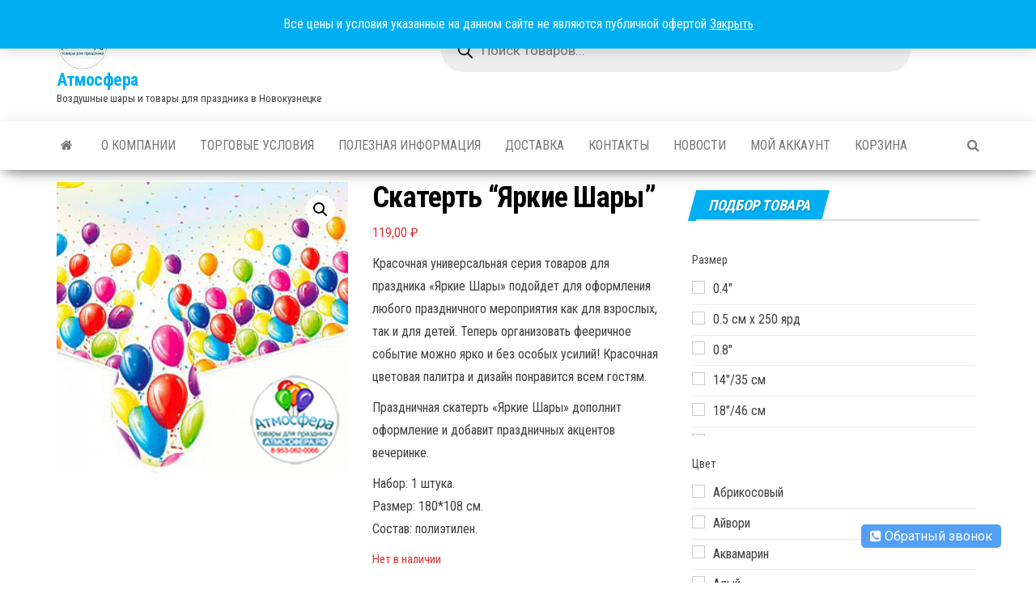

--- FILE ---
content_type: text/html; charset=UTF-8
request_url: https://xn----7sbbt7amqgfy.xn--p1ai/product/tovary-dlya-prazdnika/servirovka-stola/skatert-yarkie-shary/
body_size: 52592
content:
<!DOCTYPE html>
<html lang="ru-RU">
    <head>
        <meta http-equiv="content-type" content="text/html; charset=UTF-8" />
        <meta http-equiv="X-UA-Compatible" content="IE=edge">
        <meta name="viewport" content="width=device-width, initial-scale=1">
        <link rel="pingback" href="https://xn----7sbbt7amqgfy.xn--p1ai/xmlrpc.php" />
        <title>Скатерть “Яркие Шары” &#8211; Атмосфера</title>
<meta name='robots' content='max-image-preview:large' />
<link rel='dns-prefetch' href='//fonts.googleapis.com' />
<link rel="alternate" type="application/rss+xml" title="Атмосфера &raquo; Лента" href="https://xn----7sbbt7amqgfy.xn--p1ai/feed/" />
<link rel="alternate" type="application/rss+xml" title="Атмосфера &raquo; Лента комментариев" href="https://xn----7sbbt7amqgfy.xn--p1ai/comments/feed/" />
<link rel="alternate" title="oEmbed (JSON)" type="application/json+oembed" href="https://xn----7sbbt7amqgfy.xn--p1ai/wp-json/oembed/1.0/embed?url=https%3A%2F%2Fxn----7sbbt7amqgfy.xn--p1ai%2Fproduct%2Ftovary-dlya-prazdnika%2Fservirovka-stola%2Fskatert-yarkie-shary%2F" />
<link rel="alternate" title="oEmbed (XML)" type="text/xml+oembed" href="https://xn----7sbbt7amqgfy.xn--p1ai/wp-json/oembed/1.0/embed?url=https%3A%2F%2Fxn----7sbbt7amqgfy.xn--p1ai%2Fproduct%2Ftovary-dlya-prazdnika%2Fservirovka-stola%2Fskatert-yarkie-shary%2F&#038;format=xml" />
<style id='wp-img-auto-sizes-contain-inline-css' type='text/css'>
img:is([sizes=auto i],[sizes^="auto," i]){contain-intrinsic-size:3000px 1500px}
/*# sourceURL=wp-img-auto-sizes-contain-inline-css */
</style>
<style id='wp-emoji-styles-inline-css' type='text/css'>

	img.wp-smiley, img.emoji {
		display: inline !important;
		border: none !important;
		box-shadow: none !important;
		height: 1em !important;
		width: 1em !important;
		margin: 0 0.07em !important;
		vertical-align: -0.1em !important;
		background: none !important;
		padding: 0 !important;
	}
/*# sourceURL=wp-emoji-styles-inline-css */
</style>
<style id='wp-block-library-inline-css' type='text/css'>
:root{--wp-block-synced-color:#7a00df;--wp-block-synced-color--rgb:122,0,223;--wp-bound-block-color:var(--wp-block-synced-color);--wp-editor-canvas-background:#ddd;--wp-admin-theme-color:#007cba;--wp-admin-theme-color--rgb:0,124,186;--wp-admin-theme-color-darker-10:#006ba1;--wp-admin-theme-color-darker-10--rgb:0,107,160.5;--wp-admin-theme-color-darker-20:#005a87;--wp-admin-theme-color-darker-20--rgb:0,90,135;--wp-admin-border-width-focus:2px}@media (min-resolution:192dpi){:root{--wp-admin-border-width-focus:1.5px}}.wp-element-button{cursor:pointer}:root .has-very-light-gray-background-color{background-color:#eee}:root .has-very-dark-gray-background-color{background-color:#313131}:root .has-very-light-gray-color{color:#eee}:root .has-very-dark-gray-color{color:#313131}:root .has-vivid-green-cyan-to-vivid-cyan-blue-gradient-background{background:linear-gradient(135deg,#00d084,#0693e3)}:root .has-purple-crush-gradient-background{background:linear-gradient(135deg,#34e2e4,#4721fb 50%,#ab1dfe)}:root .has-hazy-dawn-gradient-background{background:linear-gradient(135deg,#faaca8,#dad0ec)}:root .has-subdued-olive-gradient-background{background:linear-gradient(135deg,#fafae1,#67a671)}:root .has-atomic-cream-gradient-background{background:linear-gradient(135deg,#fdd79a,#004a59)}:root .has-nightshade-gradient-background{background:linear-gradient(135deg,#330968,#31cdcf)}:root .has-midnight-gradient-background{background:linear-gradient(135deg,#020381,#2874fc)}:root{--wp--preset--font-size--normal:16px;--wp--preset--font-size--huge:42px}.has-regular-font-size{font-size:1em}.has-larger-font-size{font-size:2.625em}.has-normal-font-size{font-size:var(--wp--preset--font-size--normal)}.has-huge-font-size{font-size:var(--wp--preset--font-size--huge)}.has-text-align-center{text-align:center}.has-text-align-left{text-align:left}.has-text-align-right{text-align:right}.has-fit-text{white-space:nowrap!important}#end-resizable-editor-section{display:none}.aligncenter{clear:both}.items-justified-left{justify-content:flex-start}.items-justified-center{justify-content:center}.items-justified-right{justify-content:flex-end}.items-justified-space-between{justify-content:space-between}.screen-reader-text{border:0;clip-path:inset(50%);height:1px;margin:-1px;overflow:hidden;padding:0;position:absolute;width:1px;word-wrap:normal!important}.screen-reader-text:focus{background-color:#ddd;clip-path:none;color:#444;display:block;font-size:1em;height:auto;left:5px;line-height:normal;padding:15px 23px 14px;text-decoration:none;top:5px;width:auto;z-index:100000}html :where(.has-border-color){border-style:solid}html :where([style*=border-top-color]){border-top-style:solid}html :where([style*=border-right-color]){border-right-style:solid}html :where([style*=border-bottom-color]){border-bottom-style:solid}html :where([style*=border-left-color]){border-left-style:solid}html :where([style*=border-width]){border-style:solid}html :where([style*=border-top-width]){border-top-style:solid}html :where([style*=border-right-width]){border-right-style:solid}html :where([style*=border-bottom-width]){border-bottom-style:solid}html :where([style*=border-left-width]){border-left-style:solid}html :where(img[class*=wp-image-]){height:auto;max-width:100%}:where(figure){margin:0 0 1em}html :where(.is-position-sticky){--wp-admin--admin-bar--position-offset:var(--wp-admin--admin-bar--height,0px)}@media screen and (max-width:600px){html :where(.is-position-sticky){--wp-admin--admin-bar--position-offset:0px}}

/*# sourceURL=wp-block-library-inline-css */
</style><style id='wp-block-heading-inline-css' type='text/css'>
h1:where(.wp-block-heading).has-background,h2:where(.wp-block-heading).has-background,h3:where(.wp-block-heading).has-background,h4:where(.wp-block-heading).has-background,h5:where(.wp-block-heading).has-background,h6:where(.wp-block-heading).has-background{padding:1.25em 2.375em}h1.has-text-align-left[style*=writing-mode]:where([style*=vertical-lr]),h1.has-text-align-right[style*=writing-mode]:where([style*=vertical-rl]),h2.has-text-align-left[style*=writing-mode]:where([style*=vertical-lr]),h2.has-text-align-right[style*=writing-mode]:where([style*=vertical-rl]),h3.has-text-align-left[style*=writing-mode]:where([style*=vertical-lr]),h3.has-text-align-right[style*=writing-mode]:where([style*=vertical-rl]),h4.has-text-align-left[style*=writing-mode]:where([style*=vertical-lr]),h4.has-text-align-right[style*=writing-mode]:where([style*=vertical-rl]),h5.has-text-align-left[style*=writing-mode]:where([style*=vertical-lr]),h5.has-text-align-right[style*=writing-mode]:where([style*=vertical-rl]),h6.has-text-align-left[style*=writing-mode]:where([style*=vertical-lr]),h6.has-text-align-right[style*=writing-mode]:where([style*=vertical-rl]){rotate:180deg}
/*# sourceURL=https://xn----7sbbt7amqgfy.xn--p1ai/wp-includes/blocks/heading/style.min.css */
</style>
<style id='wp-block-paragraph-inline-css' type='text/css'>
.is-small-text{font-size:.875em}.is-regular-text{font-size:1em}.is-large-text{font-size:2.25em}.is-larger-text{font-size:3em}.has-drop-cap:not(:focus):first-letter{float:left;font-size:8.4em;font-style:normal;font-weight:100;line-height:.68;margin:.05em .1em 0 0;text-transform:uppercase}body.rtl .has-drop-cap:not(:focus):first-letter{float:none;margin-left:.1em}p.has-drop-cap.has-background{overflow:hidden}:root :where(p.has-background){padding:1.25em 2.375em}:where(p.has-text-color:not(.has-link-color)) a{color:inherit}p.has-text-align-left[style*="writing-mode:vertical-lr"],p.has-text-align-right[style*="writing-mode:vertical-rl"]{rotate:180deg}
/*# sourceURL=https://xn----7sbbt7amqgfy.xn--p1ai/wp-includes/blocks/paragraph/style.min.css */
</style>
<link rel='stylesheet' id='wc-blocks-style-css' href='https://xn----7sbbt7amqgfy.xn--p1ai/wp-content/plugins/woocommerce/assets/client/blocks/wc-blocks.css?ver=wc-10.4.3' type='text/css' media='all' />
<link rel='stylesheet' id='wc-blocks-packages-style-css' href='https://xn----7sbbt7amqgfy.xn--p1ai/wp-content/plugins/woocommerce/assets/client/blocks/packages-style.css?ver=wc-10.4.3' type='text/css' media='all' />
<link rel='stylesheet' id='wc-blocks-style-stock-filter-css' href='https://xn----7sbbt7amqgfy.xn--p1ai/wp-content/plugins/woocommerce/assets/client/blocks/stock-filter.css?ver=wc-10.4.3' type='text/css' media='all' />
<style id='global-styles-inline-css' type='text/css'>
:root{--wp--preset--aspect-ratio--square: 1;--wp--preset--aspect-ratio--4-3: 4/3;--wp--preset--aspect-ratio--3-4: 3/4;--wp--preset--aspect-ratio--3-2: 3/2;--wp--preset--aspect-ratio--2-3: 2/3;--wp--preset--aspect-ratio--16-9: 16/9;--wp--preset--aspect-ratio--9-16: 9/16;--wp--preset--color--black: #000000;--wp--preset--color--cyan-bluish-gray: #abb8c3;--wp--preset--color--white: #ffffff;--wp--preset--color--pale-pink: #f78da7;--wp--preset--color--vivid-red: #cf2e2e;--wp--preset--color--luminous-vivid-orange: #ff6900;--wp--preset--color--luminous-vivid-amber: #fcb900;--wp--preset--color--light-green-cyan: #7bdcb5;--wp--preset--color--vivid-green-cyan: #00d084;--wp--preset--color--pale-cyan-blue: #8ed1fc;--wp--preset--color--vivid-cyan-blue: #0693e3;--wp--preset--color--vivid-purple: #9b51e0;--wp--preset--gradient--vivid-cyan-blue-to-vivid-purple: linear-gradient(135deg,rgb(6,147,227) 0%,rgb(155,81,224) 100%);--wp--preset--gradient--light-green-cyan-to-vivid-green-cyan: linear-gradient(135deg,rgb(122,220,180) 0%,rgb(0,208,130) 100%);--wp--preset--gradient--luminous-vivid-amber-to-luminous-vivid-orange: linear-gradient(135deg,rgb(252,185,0) 0%,rgb(255,105,0) 100%);--wp--preset--gradient--luminous-vivid-orange-to-vivid-red: linear-gradient(135deg,rgb(255,105,0) 0%,rgb(207,46,46) 100%);--wp--preset--gradient--very-light-gray-to-cyan-bluish-gray: linear-gradient(135deg,rgb(238,238,238) 0%,rgb(169,184,195) 100%);--wp--preset--gradient--cool-to-warm-spectrum: linear-gradient(135deg,rgb(74,234,220) 0%,rgb(151,120,209) 20%,rgb(207,42,186) 40%,rgb(238,44,130) 60%,rgb(251,105,98) 80%,rgb(254,248,76) 100%);--wp--preset--gradient--blush-light-purple: linear-gradient(135deg,rgb(255,206,236) 0%,rgb(152,150,240) 100%);--wp--preset--gradient--blush-bordeaux: linear-gradient(135deg,rgb(254,205,165) 0%,rgb(254,45,45) 50%,rgb(107,0,62) 100%);--wp--preset--gradient--luminous-dusk: linear-gradient(135deg,rgb(255,203,112) 0%,rgb(199,81,192) 50%,rgb(65,88,208) 100%);--wp--preset--gradient--pale-ocean: linear-gradient(135deg,rgb(255,245,203) 0%,rgb(182,227,212) 50%,rgb(51,167,181) 100%);--wp--preset--gradient--electric-grass: linear-gradient(135deg,rgb(202,248,128) 0%,rgb(113,206,126) 100%);--wp--preset--gradient--midnight: linear-gradient(135deg,rgb(2,3,129) 0%,rgb(40,116,252) 100%);--wp--preset--font-size--small: 13px;--wp--preset--font-size--medium: 20px;--wp--preset--font-size--large: 36px;--wp--preset--font-size--x-large: 42px;--wp--preset--spacing--20: 0.44rem;--wp--preset--spacing--30: 0.67rem;--wp--preset--spacing--40: 1rem;--wp--preset--spacing--50: 1.5rem;--wp--preset--spacing--60: 2.25rem;--wp--preset--spacing--70: 3.38rem;--wp--preset--spacing--80: 5.06rem;--wp--preset--shadow--natural: 6px 6px 9px rgba(0, 0, 0, 0.2);--wp--preset--shadow--deep: 12px 12px 50px rgba(0, 0, 0, 0.4);--wp--preset--shadow--sharp: 6px 6px 0px rgba(0, 0, 0, 0.2);--wp--preset--shadow--outlined: 6px 6px 0px -3px rgb(255, 255, 255), 6px 6px rgb(0, 0, 0);--wp--preset--shadow--crisp: 6px 6px 0px rgb(0, 0, 0);}:where(.is-layout-flex){gap: 0.5em;}:where(.is-layout-grid){gap: 0.5em;}body .is-layout-flex{display: flex;}.is-layout-flex{flex-wrap: wrap;align-items: center;}.is-layout-flex > :is(*, div){margin: 0;}body .is-layout-grid{display: grid;}.is-layout-grid > :is(*, div){margin: 0;}:where(.wp-block-columns.is-layout-flex){gap: 2em;}:where(.wp-block-columns.is-layout-grid){gap: 2em;}:where(.wp-block-post-template.is-layout-flex){gap: 1.25em;}:where(.wp-block-post-template.is-layout-grid){gap: 1.25em;}.has-black-color{color: var(--wp--preset--color--black) !important;}.has-cyan-bluish-gray-color{color: var(--wp--preset--color--cyan-bluish-gray) !important;}.has-white-color{color: var(--wp--preset--color--white) !important;}.has-pale-pink-color{color: var(--wp--preset--color--pale-pink) !important;}.has-vivid-red-color{color: var(--wp--preset--color--vivid-red) !important;}.has-luminous-vivid-orange-color{color: var(--wp--preset--color--luminous-vivid-orange) !important;}.has-luminous-vivid-amber-color{color: var(--wp--preset--color--luminous-vivid-amber) !important;}.has-light-green-cyan-color{color: var(--wp--preset--color--light-green-cyan) !important;}.has-vivid-green-cyan-color{color: var(--wp--preset--color--vivid-green-cyan) !important;}.has-pale-cyan-blue-color{color: var(--wp--preset--color--pale-cyan-blue) !important;}.has-vivid-cyan-blue-color{color: var(--wp--preset--color--vivid-cyan-blue) !important;}.has-vivid-purple-color{color: var(--wp--preset--color--vivid-purple) !important;}.has-black-background-color{background-color: var(--wp--preset--color--black) !important;}.has-cyan-bluish-gray-background-color{background-color: var(--wp--preset--color--cyan-bluish-gray) !important;}.has-white-background-color{background-color: var(--wp--preset--color--white) !important;}.has-pale-pink-background-color{background-color: var(--wp--preset--color--pale-pink) !important;}.has-vivid-red-background-color{background-color: var(--wp--preset--color--vivid-red) !important;}.has-luminous-vivid-orange-background-color{background-color: var(--wp--preset--color--luminous-vivid-orange) !important;}.has-luminous-vivid-amber-background-color{background-color: var(--wp--preset--color--luminous-vivid-amber) !important;}.has-light-green-cyan-background-color{background-color: var(--wp--preset--color--light-green-cyan) !important;}.has-vivid-green-cyan-background-color{background-color: var(--wp--preset--color--vivid-green-cyan) !important;}.has-pale-cyan-blue-background-color{background-color: var(--wp--preset--color--pale-cyan-blue) !important;}.has-vivid-cyan-blue-background-color{background-color: var(--wp--preset--color--vivid-cyan-blue) !important;}.has-vivid-purple-background-color{background-color: var(--wp--preset--color--vivid-purple) !important;}.has-black-border-color{border-color: var(--wp--preset--color--black) !important;}.has-cyan-bluish-gray-border-color{border-color: var(--wp--preset--color--cyan-bluish-gray) !important;}.has-white-border-color{border-color: var(--wp--preset--color--white) !important;}.has-pale-pink-border-color{border-color: var(--wp--preset--color--pale-pink) !important;}.has-vivid-red-border-color{border-color: var(--wp--preset--color--vivid-red) !important;}.has-luminous-vivid-orange-border-color{border-color: var(--wp--preset--color--luminous-vivid-orange) !important;}.has-luminous-vivid-amber-border-color{border-color: var(--wp--preset--color--luminous-vivid-amber) !important;}.has-light-green-cyan-border-color{border-color: var(--wp--preset--color--light-green-cyan) !important;}.has-vivid-green-cyan-border-color{border-color: var(--wp--preset--color--vivid-green-cyan) !important;}.has-pale-cyan-blue-border-color{border-color: var(--wp--preset--color--pale-cyan-blue) !important;}.has-vivid-cyan-blue-border-color{border-color: var(--wp--preset--color--vivid-cyan-blue) !important;}.has-vivid-purple-border-color{border-color: var(--wp--preset--color--vivid-purple) !important;}.has-vivid-cyan-blue-to-vivid-purple-gradient-background{background: var(--wp--preset--gradient--vivid-cyan-blue-to-vivid-purple) !important;}.has-light-green-cyan-to-vivid-green-cyan-gradient-background{background: var(--wp--preset--gradient--light-green-cyan-to-vivid-green-cyan) !important;}.has-luminous-vivid-amber-to-luminous-vivid-orange-gradient-background{background: var(--wp--preset--gradient--luminous-vivid-amber-to-luminous-vivid-orange) !important;}.has-luminous-vivid-orange-to-vivid-red-gradient-background{background: var(--wp--preset--gradient--luminous-vivid-orange-to-vivid-red) !important;}.has-very-light-gray-to-cyan-bluish-gray-gradient-background{background: var(--wp--preset--gradient--very-light-gray-to-cyan-bluish-gray) !important;}.has-cool-to-warm-spectrum-gradient-background{background: var(--wp--preset--gradient--cool-to-warm-spectrum) !important;}.has-blush-light-purple-gradient-background{background: var(--wp--preset--gradient--blush-light-purple) !important;}.has-blush-bordeaux-gradient-background{background: var(--wp--preset--gradient--blush-bordeaux) !important;}.has-luminous-dusk-gradient-background{background: var(--wp--preset--gradient--luminous-dusk) !important;}.has-pale-ocean-gradient-background{background: var(--wp--preset--gradient--pale-ocean) !important;}.has-electric-grass-gradient-background{background: var(--wp--preset--gradient--electric-grass) !important;}.has-midnight-gradient-background{background: var(--wp--preset--gradient--midnight) !important;}.has-small-font-size{font-size: var(--wp--preset--font-size--small) !important;}.has-medium-font-size{font-size: var(--wp--preset--font-size--medium) !important;}.has-large-font-size{font-size: var(--wp--preset--font-size--large) !important;}.has-x-large-font-size{font-size: var(--wp--preset--font-size--x-large) !important;}
/*# sourceURL=global-styles-inline-css */
</style>

<style id='classic-theme-styles-inline-css' type='text/css'>
/*! This file is auto-generated */
.wp-block-button__link{color:#fff;background-color:#32373c;border-radius:9999px;box-shadow:none;text-decoration:none;padding:calc(.667em + 2px) calc(1.333em + 2px);font-size:1.125em}.wp-block-file__button{background:#32373c;color:#fff;text-decoration:none}
/*# sourceURL=/wp-includes/css/classic-themes.min.css */
</style>
<link rel='stylesheet' id='cms30-style-css' href='https://xn----7sbbt7amqgfy.xn--p1ai/wp-content/plugins/callback-request-form/css/style.css?ver=6.9' type='text/css' media='all' />
<link rel='stylesheet' id='font-awesome-css' href='https://xn----7sbbt7amqgfy.xn--p1ai/wp-content/plugins/callback-request-form/css/font-awesome.css?ver=6.9' type='text/css' media='all' />
<style id='font-awesome-inline-css' type='text/css'>
[data-font="FontAwesome"]:before {font-family: 'FontAwesome' !important;content: attr(data-icon) !important;speak: none !important;font-weight: normal !important;font-variant: normal !important;text-transform: none !important;line-height: 1 !important;font-style: normal !important;-webkit-font-smoothing: antialiased !important;-moz-osx-font-smoothing: grayscale !important;}
/*# sourceURL=font-awesome-inline-css */
</style>
<link rel='stylesheet' id='photoswipe-css' href='https://xn----7sbbt7amqgfy.xn--p1ai/wp-content/plugins/woocommerce/assets/css/photoswipe/photoswipe.min.css?ver=10.4.3' type='text/css' media='all' />
<link rel='stylesheet' id='photoswipe-default-skin-css' href='https://xn----7sbbt7amqgfy.xn--p1ai/wp-content/plugins/woocommerce/assets/css/photoswipe/default-skin/default-skin.min.css?ver=10.4.3' type='text/css' media='all' />
<link rel='stylesheet' id='woocommerce-layout-css' href='https://xn----7sbbt7amqgfy.xn--p1ai/wp-content/plugins/woocommerce/assets/css/woocommerce-layout.css?ver=10.4.3' type='text/css' media='all' />
<link rel='stylesheet' id='woocommerce-smallscreen-css' href='https://xn----7sbbt7amqgfy.xn--p1ai/wp-content/plugins/woocommerce/assets/css/woocommerce-smallscreen.css?ver=10.4.3' type='text/css' media='only screen and (max-width: 768px)' />
<link rel='stylesheet' id='woocommerce-general-css' href='https://xn----7sbbt7amqgfy.xn--p1ai/wp-content/plugins/woocommerce/assets/css/woocommerce.css?ver=10.4.3' type='text/css' media='all' />
<style id='woocommerce-inline-inline-css' type='text/css'>
.woocommerce form .form-row .required { visibility: visible; }
/*# sourceURL=woocommerce-inline-inline-css */
</style>
<link rel='stylesheet' id='dgwt-wcas-style-css' href='https://xn----7sbbt7amqgfy.xn--p1ai/wp-content/plugins/ajax-search-for-woocommerce/assets/css/style.min.css?ver=1.32.2' type='text/css' media='all' />
<link rel='stylesheet' id='envo-magazine-fonts-css' href='https://fonts.googleapis.com/css?family=Roboto+Condensed%3A300%2C400%2C700&#038;subset=latin%2Clatin-ext' type='text/css' media='all' />
<link rel='stylesheet' id='bootstrap-css' href='https://xn----7sbbt7amqgfy.xn--p1ai/wp-content/themes/envo-magazine/css/bootstrap.css?ver=3.3.7' type='text/css' media='all' />
<link rel='stylesheet' id='envo-magazine-stylesheet-css' href='https://xn----7sbbt7amqgfy.xn--p1ai/wp-content/themes/envo-magazine/style.css?ver=1.3.4' type='text/css' media='all' />
<link rel='stylesheet' id='ywcfav_style-css' href='https://xn----7sbbt7amqgfy.xn--p1ai/wp-content/plugins/yith-woocommerce-featured-video/assets/css/ywcfav_frontend.css?ver=1.52.0' type='text/css' media='all' />
<script type="text/javascript" src="https://xn----7sbbt7amqgfy.xn--p1ai/wp-includes/js/jquery/jquery.min.js?ver=3.7.1" id="jquery-core-js"></script>
<script type="text/javascript" src="https://xn----7sbbt7amqgfy.xn--p1ai/wp-includes/js/jquery/jquery-migrate.min.js?ver=3.4.1" id="jquery-migrate-js"></script>
<script type="text/javascript" id="jquery-js-after">
/* <![CDATA[ */
if (typeof (window.wpfReadyList) == "undefined") {
			var v = jQuery.fn.jquery;
			if (v && parseInt(v) >= 3 && window.self === window.top) {
				var readyList=[];
				window.originalReadyMethod = jQuery.fn.ready;
				jQuery.fn.ready = function(){
					if(arguments.length && arguments.length > 0 && typeof arguments[0] === "function") {
						readyList.push({"c": this, "a": arguments});
					}
					return window.originalReadyMethod.apply( this, arguments );
				};
				window.wpfReadyList = readyList;
			}}
//# sourceURL=jquery-js-after
/* ]]> */
</script>
<script type="text/javascript" src="https://xn----7sbbt7amqgfy.xn--p1ai/wp-content/plugins/woocommerce/assets/js/jquery-blockui/jquery.blockUI.min.js?ver=2.7.0-wc.10.4.3" id="wc-jquery-blockui-js" defer="defer" data-wp-strategy="defer"></script>
<script type="text/javascript" id="wc-add-to-cart-js-extra">
/* <![CDATA[ */
var wc_add_to_cart_params = {"ajax_url":"/wp-admin/admin-ajax.php","wc_ajax_url":"/?wc-ajax=%%endpoint%%","i18n_view_cart":"\u041f\u0440\u043e\u0441\u043c\u043e\u0442\u0440 \u043a\u043e\u0440\u0437\u0438\u043d\u044b","cart_url":"https://xn----7sbbt7amqgfy.xn--p1ai/cart/","is_cart":"","cart_redirect_after_add":"no"};
//# sourceURL=wc-add-to-cart-js-extra
/* ]]> */
</script>
<script type="text/javascript" src="https://xn----7sbbt7amqgfy.xn--p1ai/wp-content/plugins/woocommerce/assets/js/frontend/add-to-cart.min.js?ver=10.4.3" id="wc-add-to-cart-js" defer="defer" data-wp-strategy="defer"></script>
<script type="text/javascript" src="https://xn----7sbbt7amqgfy.xn--p1ai/wp-content/plugins/woocommerce/assets/js/zoom/jquery.zoom.min.js?ver=1.7.21-wc.10.4.3" id="wc-zoom-js" defer="defer" data-wp-strategy="defer"></script>
<script type="text/javascript" src="https://xn----7sbbt7amqgfy.xn--p1ai/wp-content/plugins/woocommerce/assets/js/flexslider/jquery.flexslider.min.js?ver=2.7.2-wc.10.4.3" id="wc-flexslider-js" defer="defer" data-wp-strategy="defer"></script>
<script type="text/javascript" src="https://xn----7sbbt7amqgfy.xn--p1ai/wp-content/plugins/woocommerce/assets/js/photoswipe/photoswipe.min.js?ver=4.1.1-wc.10.4.3" id="wc-photoswipe-js" defer="defer" data-wp-strategy="defer"></script>
<script type="text/javascript" src="https://xn----7sbbt7amqgfy.xn--p1ai/wp-content/plugins/woocommerce/assets/js/photoswipe/photoswipe-ui-default.min.js?ver=4.1.1-wc.10.4.3" id="wc-photoswipe-ui-default-js" defer="defer" data-wp-strategy="defer"></script>
<script type="text/javascript" id="wc-single-product-js-extra">
/* <![CDATA[ */
var wc_single_product_params = {"i18n_required_rating_text":"\u041f\u043e\u0436\u0430\u043b\u0443\u0439\u0441\u0442\u0430, \u043f\u043e\u0441\u0442\u0430\u0432\u044c\u0442\u0435 \u043e\u0446\u0435\u043d\u043a\u0443","i18n_rating_options":["1 \u0438\u0437 5 \u0437\u0432\u0451\u0437\u0434","2 \u0438\u0437 5 \u0437\u0432\u0451\u0437\u0434","3 \u0438\u0437 5 \u0437\u0432\u0451\u0437\u0434","4 \u0438\u0437 5 \u0437\u0432\u0451\u0437\u0434","5 \u0438\u0437 5 \u0437\u0432\u0451\u0437\u0434"],"i18n_product_gallery_trigger_text":"\u041f\u0440\u043e\u0441\u043c\u043e\u0442\u0440 \u0433\u0430\u043b\u0435\u0440\u0435\u0438 \u0438\u0437\u043e\u0431\u0440\u0430\u0436\u0435\u043d\u0438\u0439 \u0432 \u043f\u043e\u043b\u043d\u043e\u044d\u043a\u0440\u0430\u043d\u043d\u043e\u043c \u0440\u0435\u0436\u0438\u043c\u0435","review_rating_required":"yes","flexslider":{"rtl":false,"animation":"slide","smoothHeight":true,"directionNav":false,"controlNav":"thumbnails","slideshow":false,"animationSpeed":500,"animationLoop":false,"allowOneSlide":false},"zoom_enabled":"1","zoom_options":[],"photoswipe_enabled":"1","photoswipe_options":{"shareEl":false,"closeOnScroll":false,"history":false,"hideAnimationDuration":0,"showAnimationDuration":0},"flexslider_enabled":"1"};
//# sourceURL=wc-single-product-js-extra
/* ]]> */
</script>
<script type="text/javascript" src="https://xn----7sbbt7amqgfy.xn--p1ai/wp-content/plugins/woocommerce/assets/js/frontend/single-product.min.js?ver=10.4.3" id="wc-single-product-js" defer="defer" data-wp-strategy="defer"></script>
<script type="text/javascript" src="https://xn----7sbbt7amqgfy.xn--p1ai/wp-content/plugins/woocommerce/assets/js/js-cookie/js.cookie.min.js?ver=2.1.4-wc.10.4.3" id="wc-js-cookie-js" defer="defer" data-wp-strategy="defer"></script>
<script type="text/javascript" id="woocommerce-js-extra">
/* <![CDATA[ */
var woocommerce_params = {"ajax_url":"/wp-admin/admin-ajax.php","wc_ajax_url":"/?wc-ajax=%%endpoint%%","i18n_password_show":"\u041f\u043e\u043a\u0430\u0437\u0430\u0442\u044c \u043f\u0430\u0440\u043e\u043b\u044c","i18n_password_hide":"\u0421\u043a\u0440\u044b\u0442\u044c \u043f\u0430\u0440\u043e\u043b\u044c"};
//# sourceURL=woocommerce-js-extra
/* ]]> */
</script>
<script type="text/javascript" src="https://xn----7sbbt7amqgfy.xn--p1ai/wp-content/plugins/woocommerce/assets/js/frontend/woocommerce.min.js?ver=10.4.3" id="woocommerce-js" defer="defer" data-wp-strategy="defer"></script>
<link rel="https://api.w.org/" href="https://xn----7sbbt7amqgfy.xn--p1ai/wp-json/" /><link rel="alternate" title="JSON" type="application/json" href="https://xn----7sbbt7amqgfy.xn--p1ai/wp-json/wp/v2/product/71231" /><link rel="EditURI" type="application/rsd+xml" title="RSD" href="https://xn----7sbbt7amqgfy.xn--p1ai/xmlrpc.php?rsd" />
<meta name="generator" content="WordPress 6.9" />
<meta name="generator" content="WooCommerce 10.4.3" />
<link rel="canonical" href="https://xn----7sbbt7amqgfy.xn--p1ai/product/tovary-dlya-prazdnika/servirovka-stola/skatert-yarkie-shary/" />
<link rel='shortlink' href='https://xn----7sbbt7amqgfy.xn--p1ai/?p=71231' />
		<style>
			.dgwt-wcas-ico-magnifier,.dgwt-wcas-ico-magnifier-handler{max-width:20px}.dgwt-wcas-search-wrapp{max-width:600px}		</style>
			<noscript><style>.woocommerce-product-gallery{ opacity: 1 !important; }</style></noscript>
	<link rel="icon" href="https://xn----7sbbt7amqgfy.xn--p1ai/wp-content/uploads/cropped-Favicon-32x32.png" sizes="32x32" />
<link rel="icon" href="https://xn----7sbbt7amqgfy.xn--p1ai/wp-content/uploads/cropped-Favicon-192x192.png" sizes="192x192" />
<link rel="apple-touch-icon" href="https://xn----7sbbt7amqgfy.xn--p1ai/wp-content/uploads/cropped-Favicon-180x180.png" />
<meta name="msapplication-TileImage" content="https://xn----7sbbt7amqgfy.xn--p1ai/wp-content/uploads/cropped-Favicon-270x270.png" />
		<style type="text/css" id="wp-custom-css">
			/* Выравнивание высоты заголовка товара в каталоге */
.woocommerce ul.products li.product .woocommerce-loop-category__title, .woocommerce ul.products li.product .woocommerce-loop-product__title, .woocommerce ul.products li.product h3 {
	overflow: hidden;
	display: -webkit-box;
	-webkit-line-clamp: 4;
	height: 78px;
	-webkit-box-orient: vertical;
}		</style>
		<!-- WooCommerce Colors -->
<style type="text/css">
p.demo_store{background-color:#00aff2;color:#f3fbfe;}.woocommerce small.note{color:#777;}.woocommerce .woocommerce-breadcrumb{color:#777;}.woocommerce .woocommerce-breadcrumb a{color:#777;}.woocommerce div.product span.price,.woocommerce div.product p.price{color:#d33;}.woocommerce div.product .stock{color:#d33;}.woocommerce span.onsale{background-color:#d33;color:#fff;}.woocommerce ul.products li.product .price{color:#d33;}.woocommerce ul.products li.product .price .from{color:rgba(136, 136, 136, 0.5);}.woocommerce nav.woocommerce-pagination ul{border:1px solid #008abf;}.woocommerce nav.woocommerce-pagination ul li{border-right:1px solid #008abf;}.woocommerce nav.woocommerce-pagination ul li span.current,.woocommerce nav.woocommerce-pagination ul li a:hover,.woocommerce nav.woocommerce-pagination ul li a:focus{background:#00aff2;color:#001b26;}.woocommerce a.button,.woocommerce button.button,.woocommerce input.button,.woocommerce #respond input#submit{color:#fff;background-color:#00aff2;}.woocommerce a.button:hover,.woocommerce button.button:hover,.woocommerce input.button:hover,.woocommerce #respond input#submit:hover{background-color:#009ee1;color:#fff;}.woocommerce a.button.alt,.woocommerce button.button.alt,.woocommerce input.button.alt,.woocommerce #respond input#submit.alt{background-color:#00aff2;color:#f3fbfe;}.woocommerce a.button.alt:hover,.woocommerce button.button.alt:hover,.woocommerce input.button.alt:hover,.woocommerce #respond input#submit.alt:hover{background-color:#009ee1;color:#f3fbfe;}.woocommerce a.button.alt.disabled,.woocommerce button.button.alt.disabled,.woocommerce input.button.alt.disabled,.woocommerce #respond input#submit.alt.disabled,.woocommerce a.button.alt:disabled,.woocommerce button.button.alt:disabled,.woocommerce input.button.alt:disabled,.woocommerce #respond input#submit.alt:disabled,.woocommerce a.button.alt:disabled[disabled],.woocommerce button.button.alt:disabled[disabled],.woocommerce input.button.alt:disabled[disabled],.woocommerce #respond input#submit.alt:disabled[disabled],.woocommerce a.button.alt.disabled:hover,.woocommerce button.button.alt.disabled:hover,.woocommerce input.button.alt.disabled:hover,.woocommerce #respond input#submit.alt.disabled:hover,.woocommerce a.button.alt:disabled:hover,.woocommerce button.button.alt:disabled:hover,.woocommerce input.button.alt:disabled:hover,.woocommerce #respond input#submit.alt:disabled:hover,.woocommerce a.button.alt:disabled[disabled]:hover,.woocommerce button.button.alt:disabled[disabled]:hover,.woocommerce input.button.alt:disabled[disabled]:hover,.woocommerce #respond input#submit.alt:disabled[disabled]:hover{background-color:#00aff2;color:#f3fbfe;}.woocommerce a.button:disabled:hover,.woocommerce button.button:disabled:hover,.woocommerce input.button:disabled:hover,.woocommerce #respond input#submit:disabled:hover,.woocommerce a.button.disabled:hover,.woocommerce button.button.disabled:hover,.woocommerce input.button.disabled:hover,.woocommerce #respond input#submit.disabled:hover,.woocommerce a.button:disabled[disabled]:hover,.woocommerce button.button:disabled[disabled]:hover,.woocommerce input.button:disabled[disabled]:hover,.woocommerce #respond input#submit:disabled[disabled]:hover{background-color:#00aff2;}.woocommerce #reviews h2 small{color:#777;}.woocommerce #reviews h2 small a{color:#777;}.woocommerce #reviews #comments ol.commentlist li .meta{color:#777;}.woocommerce #reviews #comments ol.commentlist li img.avatar{background:#00aff2;border:1px solid #00a4e3;}.woocommerce #reviews #comments ol.commentlist li .comment-text{border:1px solid #00a4e3;}.woocommerce #reviews #comments ol.commentlist #respond{border:1px solid #00a4e3;}.woocommerce .star-rating:before{color:#008abf;}.woocommerce.widget_shopping_cart .total,.woocommerce .widget_shopping_cart .total{border-top:3px double #00aff2;}.woocommerce form.login,.woocommerce form.checkout_coupon,.woocommerce form.register{border:1px solid #008abf;}.woocommerce .order_details li{border-right:1px dashed #008abf;}.woocommerce .widget_price_filter .ui-slider .ui-slider-handle{background-color:#00aff2;}.woocommerce .widget_price_filter .ui-slider .ui-slider-range{background-color:#00aff2;}.woocommerce .widget_price_filter .price_slider_wrapper .ui-widget-content{background-color:#006bae;}.woocommerce-cart table.cart td.actions .coupon .input-text{border:1px solid #008abf;}.woocommerce-cart .cart-collaterals .cart_totals p small{color:#777;}.woocommerce-cart .cart-collaterals .cart_totals table small{color:#777;}.woocommerce-cart .cart-collaterals .cart_totals .discount td{color:#d33;}.woocommerce-cart .cart-collaterals .cart_totals tr td,.woocommerce-cart .cart-collaterals .cart_totals tr th{border-top:1px solid #00aff2;}.woocommerce-checkout .checkout .create-account small{color:#777;}.woocommerce-checkout #payment{background:#00aff2;}.woocommerce-checkout #payment ul.payment_methods{border-bottom:1px solid #008abf;}.woocommerce-checkout #payment div.payment_box{background-color:#009dd9;color:#fff;}.woocommerce-checkout #payment div.payment_box input.input-text,.woocommerce-checkout #payment div.payment_box textarea{border-color:#0078a6;border-top-color:#00658c;}.woocommerce-checkout #payment div.payment_box ::-webkit-input-placeholder{color:#00658c;}.woocommerce-checkout #payment div.payment_box :-moz-placeholder{color:#00658c;}.woocommerce-checkout #payment div.payment_box :-ms-input-placeholder{color:#00658c;}.woocommerce-checkout #payment div.payment_box span.help{color:#777;}.woocommerce-checkout #payment div.payment_box:after{content:"";display:block;border:8px solid #009dd9;border-right-color:transparent;border-left-color:transparent;border-top-color:transparent;position:absolute;top:-3px;left:0;margin:-1em 0 0 2em;}
</style>
<!--/WooCommerce Colors-->
    <link rel='stylesheet' id='tooltipster-css' href='https://xn----7sbbt7amqgfy.xn--p1ai/wp-content/plugins/woo-product-filter/modules/templates/lib/tooltipster/tooltipster.css?ver=3.0.6' type='text/css' media='all' />
<link rel='stylesheet' id='frontend.filters-css' href='https://xn----7sbbt7amqgfy.xn--p1ai/wp-content/plugins/woo-product-filter/modules/woofilters/css/frontend.woofilters.css?ver=3.0.6' type='text/css' media='all' />
<link rel='stylesheet' id='jquery-ui-css' href='https://xn----7sbbt7amqgfy.xn--p1ai/wp-content/plugins/woo-product-filter/css/jquery-ui.min.css?ver=3.0.6' type='text/css' media='all' />
<link rel='stylesheet' id='jquery-ui.structure-css' href='https://xn----7sbbt7amqgfy.xn--p1ai/wp-content/plugins/woo-product-filter/css/jquery-ui.structure.min.css?ver=3.0.6' type='text/css' media='all' />
<link rel='stylesheet' id='jquery-ui.theme-css' href='https://xn----7sbbt7amqgfy.xn--p1ai/wp-content/plugins/woo-product-filter/css/jquery-ui.theme.min.css?ver=3.0.6' type='text/css' media='all' />
<link rel='stylesheet' id='jquery-slider-css' href='https://xn----7sbbt7amqgfy.xn--p1ai/wp-content/plugins/woo-product-filter/css/jquery-slider.css?ver=3.0.6' type='text/css' media='all' />
<link rel='stylesheet' id='loaders-css' href='https://xn----7sbbt7amqgfy.xn--p1ai/wp-content/plugins/woo-product-filter/modules/woofilters/css/loaders.css?ver=3.0.6' type='text/css' media='all' />
<link rel='stylesheet' id='font-awesomeWpf-css' href='https://xn----7sbbt7amqgfy.xn--p1ai/wp-content/plugins/woo-product-filter/modules/templates/css/font-awesome.min.css?ver=3.0.6' type='text/css' media='all' />
<link rel='stylesheet' id='custom.filters-css' href='https://xn----7sbbt7amqgfy.xn--p1ai/wp-content/plugins/woo-product-filter/modules/woofilters/css/custom.woofilters.css?ver=3.0.6' type='text/css' media='all' />
</head>
    <body id="blog" class="wp-singular product-template-default single single-product postid-71231 wp-custom-logo wp-theme-envo-magazine theme-envo-magazine woocommerce woocommerce-page woocommerce-demo-store woocommerce-no-js metaslider-plugin">
        <p role="complementary" aria-label="Предупреждение магазина" class="woocommerce-store-notice demo_store" data-notice-id="26ba608ee5f54895c3ca9a92fc81b6e1" style="display:none;">Все цены и условия указанные на данном сайте не являются публичной офертой <a role="button" href="#" class="woocommerce-store-notice__dismiss-link">Закрыть</a></p>        <div class="site-header container-fluid">
    <div class="container" >
        <div class="row" >
            <div class="site-heading col-md-4" >
                <div class="site-branding-logo">
                    <a href="https://xn----7sbbt7amqgfy.xn--p1ai/" class="custom-logo-link" rel="home"><img width="66" height="60" src="https://xn----7sbbt7amqgfy.xn--p1ai/wp-content/uploads/cropped-cropped-Логотип-200х60-4.jpg" class="custom-logo" alt="Атмосфера" decoding="async" srcset="https://xn----7sbbt7amqgfy.xn--p1ai/wp-content/uploads/cropped-cropped-Логотип-200х60-4.jpg 66w, https://xn----7sbbt7amqgfy.xn--p1ai/wp-content/uploads/cropped-cropped-Логотип-200х60-4-64x58.jpg 64w" sizes="(max-width: 66px) 100vw, 66px" /></a>                </div>
                <div class="site-branding-text">
                                            <p class="site-title"><a href="https://xn----7sbbt7amqgfy.xn--p1ai/" rel="home">Атмосфера</a></p>
                    
                                            <p class="site-description">
                            Воздушные шары и товары для праздника в Новокузнецке                        </p>
                                    </div><!-- .site-branding-text -->
            </div>
                            <div class="site-heading-sidebar col-md-8" >
                    <div id="content-header-section" class="text-right">
                        <div id="block-15" class="widget widget_block widget_text">
<p></p>
</div><div id="block-20" class="widget widget_block"><div  class="dgwt-wcas-search-wrapp dgwt-wcas-has-submit woocommerce dgwt-wcas-style-pirx js-dgwt-wcas-layout-classic dgwt-wcas-layout-classic js-dgwt-wcas-mobile-overlay-enabled">
		<form class="dgwt-wcas-search-form" role="search" action="https://xn----7sbbt7amqgfy.xn--p1ai/" method="get">
		<div class="dgwt-wcas-sf-wrapp">
						<label class="screen-reader-text"
				for="dgwt-wcas-search-input-1">
				Поиск товаров			</label>

			<input
				id="dgwt-wcas-search-input-1"
				type="search"
				class="dgwt-wcas-search-input"
				name="s"
				value=""
				placeholder="Поиск товаров..."
				autocomplete="off"
							/>
			<div class="dgwt-wcas-preloader"></div>

			<div class="dgwt-wcas-voice-search"></div>

							<button type="submit"
						aria-label="Поиск"
						class="dgwt-wcas-search-submit">				<svg
					class="dgwt-wcas-ico-magnifier" xmlns="http://www.w3.org/2000/svg" width="18" height="18" viewBox="0 0 18 18">
					<path  d=" M 16.722523,17.901412 C 16.572585,17.825208 15.36088,16.670476 14.029846,15.33534 L 11.609782,12.907819 11.01926,13.29667 C 8.7613237,14.783493 5.6172703,14.768302 3.332423,13.259528 -0.07366363,11.010358 -1.0146502,6.5989684 1.1898146,3.2148776
					1.5505179,2.6611594 2.4056498,1.7447266 2.9644271,1.3130497 3.4423015,0.94387379 4.3921825,0.48568469 5.1732652,0.2475835 5.886299,0.03022609 6.1341883,0 7.2037391,0 8.2732897,0 8.521179,0.03022609 9.234213,0.2475835 c 0.781083,0.23810119 1.730962,0.69629029 2.208837,1.0654662
					0.532501,0.4113763 1.39922,1.3400096 1.760153,1.8858877 1.520655,2.2998531 1.599025,5.3023778 0.199549,7.6451086 -0.208076,0.348322 -0.393306,0.668209 -0.411622,0.710863 -0.01831,0.04265 1.065556,1.18264 2.408603,2.533307 1.343046,1.350666 2.486621,2.574792 2.541278,2.720279 0.282475,0.7519
					-0.503089,1.456506 -1.218488,1.092917 z M 8.4027892,12.475062 C 9.434946,12.25579 10.131043,11.855461 10.99416,10.984753 11.554519,10.419467 11.842507,10.042366 12.062078,9.5863882 12.794223,8.0659672 12.793657,6.2652398 12.060578,4.756293 11.680383,3.9737304 10.453587,2.7178427
					9.730569,2.3710306 8.6921295,1.8729196 8.3992147,1.807606 7.2037567,1.807606 6.0082984,1.807606 5.7153841,1.87292 4.6769446,2.3710306 3.9539263,2.7178427 2.7271301,3.9737304 2.3469352,4.756293 1.6138384,6.2652398 1.6132726,8.0659672 2.3454252,9.5863882 c 0.4167354,0.8654208 1.5978784,2.0575608
					2.4443766,2.4671358 1.0971012,0.530827 2.3890403,0.681561 3.6130134,0.421538 z
					"/>
				</svg>
				</button>
			
			<input type="hidden" name="post_type" value="product"/>
			<input type="hidden" name="dgwt_wcas" value="1"/>

			
					</div>
	</form>
</div>
</div>	
                    </div>
                </div>
            	
        </div>
    </div>
</div>
 
<div class="main-menu">
    <nav id="site-navigation" class="navbar navbar-default">     
        <div class="container">   
            <div class="navbar-header">
                                <button id="main-menu-panel" class="open-panel visible-xs" data-panel="main-menu-panel">
                        <span></span>
                        <span></span>
                        <span></span>
                    </button>
                            </div> 
                        <ul class="nav navbar-nav search-icon navbar-left hidden-xs">
                <li class="home-icon">
                    <a href="https://xn----7sbbt7amqgfy.xn--p1ai/" title="Атмосфера">
                        <i class="fa fa-home"></i>
                    </a>
                </li>
            </ul>
            <div class="menu-container"><ul id="menu-katalog" class="nav navbar-nav navbar-left"><li itemscope="itemscope" itemtype="https://www.schema.org/SiteNavigationElement" id="menu-item-8" class="menu-item menu-item-type-post_type menu-item-object-page menu-item-8"><a title="О Компании" href="https://xn----7sbbt7amqgfy.xn--p1ai/sample-page/">О Компании</a></li>
<li itemscope="itemscope" itemtype="https://www.schema.org/SiteNavigationElement" id="menu-item-3452" class="menu-item menu-item-type-post_type menu-item-object-page menu-item-3452"><a title="Торговые условия" href="https://xn----7sbbt7amqgfy.xn--p1ai/sample-page/torgovye-usloviya/">Торговые условия</a></li>
<li itemscope="itemscope" itemtype="https://www.schema.org/SiteNavigationElement" id="menu-item-11" class="menu-item menu-item-type-post_type menu-item-object-page menu-item-11"><a title="Полезная информация" href="https://xn----7sbbt7amqgfy.xn--p1ai/sample-page/linkoluny/">Полезная информация</a></li>
<li itemscope="itemscope" itemtype="https://www.schema.org/SiteNavigationElement" id="menu-item-15" class="menu-item menu-item-type-post_type menu-item-object-page menu-item-15"><a title="Доставка" href="https://xn----7sbbt7amqgfy.xn--p1ai/sample-page/dostavka/">Доставка</a></li>
<li itemscope="itemscope" itemtype="https://www.schema.org/SiteNavigationElement" id="menu-item-53" class="menu-item menu-item-type-post_type menu-item-object-page menu-item-53"><a title="Контакты" href="https://xn----7sbbt7amqgfy.xn--p1ai/sample-page/kontakty/">Контакты</a></li>
<li itemscope="itemscope" itemtype="https://www.schema.org/SiteNavigationElement" id="menu-item-5197" class="menu-item menu-item-type-post_type menu-item-object-page menu-item-5197"><a title="Новости" href="https://xn----7sbbt7amqgfy.xn--p1ai/novosti/">Новости</a></li>
<li itemscope="itemscope" itemtype="https://www.schema.org/SiteNavigationElement" id="menu-item-116388" class="menu-item menu-item-type-post_type menu-item-object-page menu-item-116388"><a title="Мой аккаунт" href="https://xn----7sbbt7amqgfy.xn--p1ai/my-account/">Мой аккаунт</a></li>
<li itemscope="itemscope" itemtype="https://www.schema.org/SiteNavigationElement" id="menu-item-116389" class="menu-item menu-item-type-post_type menu-item-object-page menu-item-116389"><a title="Корзина" href="https://xn----7sbbt7amqgfy.xn--p1ai/cart/">Корзина</a></li>
</ul></div>            <ul class="nav navbar-nav search-icon navbar-right hidden-xs">
                <li class="top-search-icon">
                    <a href="#">
                        <i class="fa fa-search"></i>
                    </a>
                </li>
                <div class="top-search-box">
                    <form role="search" method="get" id="searchform" class="searchform" action="https://xn----7sbbt7amqgfy.xn--p1ai/">
				<div>
					<label class="screen-reader-text" for="s">Найти:</label>
					<input type="text" value="" name="s" id="s" />
					<input type="submit" id="searchsubmit" value="Поиск" />
				</div>
			</form>                </div>
            </ul>
        </div>
            </nav> 
</div>
<div id="site-content" class="container main-container" role="main">
	<div class="page-area">
		<!-- start content container -->
<div class="row">
		<article class="col-md-8">
			<div class="woocommerce-notices-wrapper"></div><div id="product-71231" class="product type-product post-71231 status-publish first outofstock product_cat-servirovka-stola has-post-thumbnail shipping-taxable purchasable product-type-simple">

	<div class="woocommerce-product-gallery woocommerce-product-gallery--with-images woocommerce-product-gallery--columns-4 images" data-columns="4" style="opacity: 0; transition: opacity .25s ease-in-out;">
	<div class="woocommerce-product-gallery__wrapper">
		<div data-thumb="https://xn----7sbbt7amqgfy.xn--p1ai/wp-content/uploads/6eb6979f4ef011ea87f550b7c316c4ea_b410f4ea1e7311eba8e8fcaa1424e655-100x100.png" data-thumb-alt="Скатерть “Яркие Шары”" data-thumb-srcset="https://xn----7sbbt7amqgfy.xn--p1ai/wp-content/uploads/6eb6979f4ef011ea87f550b7c316c4ea_b410f4ea1e7311eba8e8fcaa1424e655-100x100.png 100w, https://xn----7sbbt7amqgfy.xn--p1ai/wp-content/uploads/6eb6979f4ef011ea87f550b7c316c4ea_b410f4ea1e7311eba8e8fcaa1424e655-64x64.png 64w, https://xn----7sbbt7amqgfy.xn--p1ai/wp-content/uploads/6eb6979f4ef011ea87f550b7c316c4ea_b410f4ea1e7311eba8e8fcaa1424e655-150x150.png 150w, https://xn----7sbbt7amqgfy.xn--p1ai/wp-content/uploads/6eb6979f4ef011ea87f550b7c316c4ea_b410f4ea1e7311eba8e8fcaa1424e655.png 300w"  data-thumb-sizes="(max-width: 100px) 100vw, 100px" class="woocommerce-product-gallery__image"><a href="https://xn----7sbbt7amqgfy.xn--p1ai/wp-content/uploads/6eb6979f4ef011ea87f550b7c316c4ea_b410f4ea1e7311eba8e8fcaa1424e655.png"><img width="300" height="300" src="https://xn----7sbbt7amqgfy.xn--p1ai/wp-content/uploads/6eb6979f4ef011ea87f550b7c316c4ea_b410f4ea1e7311eba8e8fcaa1424e655.png" class="wp-post-image" alt="Скатерть “Яркие Шары”" data-caption="" data-src="https://xn----7sbbt7amqgfy.xn--p1ai/wp-content/uploads/6eb6979f4ef011ea87f550b7c316c4ea_b410f4ea1e7311eba8e8fcaa1424e655.png" data-large_image="https://xn----7sbbt7amqgfy.xn--p1ai/wp-content/uploads/6eb6979f4ef011ea87f550b7c316c4ea_b410f4ea1e7311eba8e8fcaa1424e655.png" data-large_image_width="300" data-large_image_height="300" decoding="async" fetchpriority="high" srcset="https://xn----7sbbt7amqgfy.xn--p1ai/wp-content/uploads/6eb6979f4ef011ea87f550b7c316c4ea_b410f4ea1e7311eba8e8fcaa1424e655.png 300w, https://xn----7sbbt7amqgfy.xn--p1ai/wp-content/uploads/6eb6979f4ef011ea87f550b7c316c4ea_b410f4ea1e7311eba8e8fcaa1424e655-100x100.png 100w, https://xn----7sbbt7amqgfy.xn--p1ai/wp-content/uploads/6eb6979f4ef011ea87f550b7c316c4ea_b410f4ea1e7311eba8e8fcaa1424e655-64x64.png 64w, https://xn----7sbbt7amqgfy.xn--p1ai/wp-content/uploads/6eb6979f4ef011ea87f550b7c316c4ea_b410f4ea1e7311eba8e8fcaa1424e655-150x150.png 150w" sizes="(max-width: 300px) 100vw, 300px" /></a></div>	</div>
</div>

	<div class="summary entry-summary">
		<h1 class="product_title entry-title">Скатерть “Яркие Шары”</h1><p class="price"><span class="woocommerce-Price-amount amount"><bdi>119,00&nbsp;<span class="woocommerce-Price-currencySymbol">&#8381;</span></bdi></span></p>
<div class="woocommerce-product-details__short-description">
	<p>Красочная универсальная серия товаров для праздника «Яркие Шары» подойдет для оформления любого праздничного мероприятия как для взрослых, так и для детей. Теперь организовать фееричное событие можно ярко и без особых усилий! Красочная цветовая палитра и дизайн понравится всем гостям.</p>
<p>Праздничная скатерть «Яркие Шары» дополнит оформление и добавит праздничных акцентов вечеринке. </p>
<p>Набор: 1 штука.<br />
Размер: 180*108 см.<br />
Состав: полиэтилен.</p>
</div>
<p class="stock out-of-stock">Нет в наличии</p>
<div class="product_meta">

	
	
		<span class="sku_wrapper">Артикул: <span class="sku">704015</span></span>

	
	<span class="posted_in">Категория: <a href="https://xn----7sbbt7amqgfy.xn--p1ai/product-category/tovary-dlya-prazdnika/servirovka-stola/" rel="tag">Сервировка стола</a></span>
	
	
</div>
	</div>

	
	<div class="woocommerce-tabs wc-tabs-wrapper">
		<ul class="tabs wc-tabs" role="tablist">
							<li role="presentation" class="additional_information_tab" id="tab-title-additional_information">
					<a href="#tab-additional_information" role="tab" aria-controls="tab-additional_information">
						Детали					</a>
				</li>
					</ul>
					<div class="woocommerce-Tabs-panel woocommerce-Tabs-panel--additional_information panel entry-content wc-tab" id="tab-additional_information" role="tabpanel" aria-labelledby="tab-title-additional_information">
				
	<h2>Детали</h2>

<table class="woocommerce-product-attributes shop_attributes" aria-label="Сведения о товаре">
			<tr class="woocommerce-product-attributes-item woocommerce-product-attributes-item--attribute_pa_proizvoditel">
			<th class="woocommerce-product-attributes-item__label" scope="row">Производитель</th>
			<td class="woocommerce-product-attributes-item__value"><p><a href="https://xn----7sbbt7amqgfy.xn--p1ai/proizvoditel/91b8c6ae-dd39-11ea-8a27-fcaa1424e655/" rel="tag">Веселуха (Китай)</a></p>
</td>
		</tr>
	</table>
			</div>
		
			</div>


	<section class="related products">

					<h2>Похожие товары</h2>
				<ul class="products columns-4">

			
					<li class="product type-product post-71163 status-publish first outofstock product_cat-servirovka-stola has-post-thumbnail shipping-taxable purchasable product-type-simple">
	<a href="https://xn----7sbbt7amqgfy.xn--p1ai/product/tovary-dlya-prazdnika/servirovka-stola/salfetki-xellou-kitti-20-sht/" class="woocommerce-LoopProduct-link woocommerce-loop-product__link"><img width="300" height="300" src="https://xn----7sbbt7amqgfy.xn--p1ai/wp-content/uploads/ae4a0bf34d6511ea87f550b7c316c4ea_cdaf2b1aaeb511ea9ba9fcaa1424e655.jpg" class="attachment-woocommerce_thumbnail size-woocommerce_thumbnail" alt="Салфетки &quot;Хэллоу-Китти&quot;, 20 шт." decoding="async" loading="lazy" srcset="https://xn----7sbbt7amqgfy.xn--p1ai/wp-content/uploads/ae4a0bf34d6511ea87f550b7c316c4ea_cdaf2b1aaeb511ea9ba9fcaa1424e655.jpg 300w, https://xn----7sbbt7amqgfy.xn--p1ai/wp-content/uploads/ae4a0bf34d6511ea87f550b7c316c4ea_cdaf2b1aaeb511ea9ba9fcaa1424e655-100x100.jpg 100w, https://xn----7sbbt7amqgfy.xn--p1ai/wp-content/uploads/ae4a0bf34d6511ea87f550b7c316c4ea_cdaf2b1aaeb511ea9ba9fcaa1424e655-64x64.jpg 64w, https://xn----7sbbt7amqgfy.xn--p1ai/wp-content/uploads/ae4a0bf34d6511ea87f550b7c316c4ea_cdaf2b1aaeb511ea9ba9fcaa1424e655-150x150.jpg 150w" sizes="auto, (max-width: 300px) 100vw, 300px" /><h2 class="woocommerce-loop-product__title">Салфетки &#8220;Хэллоу-Китти&#8221;, 20 шт.</h2>
	<span class="price"><span class="woocommerce-Price-amount amount"><bdi>105,00&nbsp;<span class="woocommerce-Price-currencySymbol">&#8381;</span></bdi></span></span>
<span itemprop="productID" class="sku">Артикул: 81794</span></a><a href="https://xn----7sbbt7amqgfy.xn--p1ai/product/tovary-dlya-prazdnika/servirovka-stola/salfetki-xellou-kitti-20-sht/" aria-describedby="woocommerce_loop_add_to_cart_link_describedby_71163" data-quantity="1" class="button product_type_simple" data-product_id="71163" data-product_sku="81794" aria-label="Прочитайте больше о &ldquo;Салфетки &quot;Хэллоу-Китти&quot;, 20 шт.&rdquo;" rel="nofollow" data-success_message="">Нет в наличии</a>	<span id="woocommerce_loop_add_to_cart_link_describedby_71163" class="screen-reader-text">
			</span>
</li>

			
					<li class="product type-product post-71183 status-publish instock product_cat-servirovka-stola has-post-thumbnail shipping-taxable purchasable product-type-simple">
	<a href="https://xn----7sbbt7amqgfy.xn--p1ai/product/tovary-dlya-prazdnika/servirovka-stola/salfetki-s-dnem-rozhdeniya-sladosti-12-sht/" class="woocommerce-LoopProduct-link woocommerce-loop-product__link"><img width="300" height="300" src="https://xn----7sbbt7amqgfy.xn--p1ai/wp-content/uploads/ae4a0bfd4d6511ea87f550b7c316c4ea_64fe8c9eaeb811ea9ba9fcaa1424e655.jpg" class="attachment-woocommerce_thumbnail size-woocommerce_thumbnail" alt="Салфетки &quot;С Днем Рождения&quot; Сладости, 12 шт." decoding="async" loading="lazy" srcset="https://xn----7sbbt7amqgfy.xn--p1ai/wp-content/uploads/ae4a0bfd4d6511ea87f550b7c316c4ea_64fe8c9eaeb811ea9ba9fcaa1424e655.jpg 300w, https://xn----7sbbt7amqgfy.xn--p1ai/wp-content/uploads/ae4a0bfd4d6511ea87f550b7c316c4ea_64fe8c9eaeb811ea9ba9fcaa1424e655-100x100.jpg 100w, https://xn----7sbbt7amqgfy.xn--p1ai/wp-content/uploads/ae4a0bfd4d6511ea87f550b7c316c4ea_64fe8c9eaeb811ea9ba9fcaa1424e655-64x64.jpg 64w, https://xn----7sbbt7amqgfy.xn--p1ai/wp-content/uploads/ae4a0bfd4d6511ea87f550b7c316c4ea_64fe8c9eaeb811ea9ba9fcaa1424e655-150x150.jpg 150w" sizes="auto, (max-width: 300px) 100vw, 300px" /><h2 class="woocommerce-loop-product__title">Салфетки &#8220;С Днем Рождения&#8221; Сладости, 12 шт.</h2>
	<span class="price"><span class="woocommerce-Price-amount amount"><bdi>79,00&nbsp;<span class="woocommerce-Price-currencySymbol">&#8381;</span></bdi></span></span>
<span itemprop="productID" class="sku">Артикул: 703007</span></a><a href="/product/tovary-dlya-prazdnika/servirovka-stola/skatert-yarkie-shary/?add-to-cart=71183" aria-describedby="woocommerce_loop_add_to_cart_link_describedby_71183" data-quantity="1" class="button product_type_simple add_to_cart_button ajax_add_to_cart" data-product_id="71183" data-product_sku="703007" aria-label="Добавить в корзину &ldquo;Салфетки &quot;С Днем Рождения&quot; Сладости, 12 шт.&rdquo;" rel="nofollow" data-success_message="«Салфетки &quot;С Днем Рождения&quot; Сладости, 12 шт.» добавлен в вашу корзину" role="button">Купить</a>	<span id="woocommerce_loop_add_to_cart_link_describedby_71183" class="screen-reader-text">
			</span>
</li>

			
					<li class="product type-product post-71189 status-publish instock product_cat-servirovka-stola has-post-thumbnail shipping-taxable purchasable product-type-simple">
	<a href="https://xn----7sbbt7amqgfy.xn--p1ai/product/tovary-dlya-prazdnika/servirovka-stola/salfetki-s-dnem-rozhdeniya-luchshij-podarok-12-sht/" class="woocommerce-LoopProduct-link woocommerce-loop-product__link"><img width="300" height="300" src="https://xn----7sbbt7amqgfy.xn--p1ai/wp-content/uploads/6eb697894ef011ea87f550b7c316c4ea_64fe8c9baeb811ea9ba9fcaa1424e655.jpg" class="attachment-woocommerce_thumbnail size-woocommerce_thumbnail" alt="Салфетки &quot;С Днем Рождения&quot; Лучший подарок, 12 шт." decoding="async" loading="lazy" srcset="https://xn----7sbbt7amqgfy.xn--p1ai/wp-content/uploads/6eb697894ef011ea87f550b7c316c4ea_64fe8c9baeb811ea9ba9fcaa1424e655.jpg 300w, https://xn----7sbbt7amqgfy.xn--p1ai/wp-content/uploads/6eb697894ef011ea87f550b7c316c4ea_64fe8c9baeb811ea9ba9fcaa1424e655-100x100.jpg 100w, https://xn----7sbbt7amqgfy.xn--p1ai/wp-content/uploads/6eb697894ef011ea87f550b7c316c4ea_64fe8c9baeb811ea9ba9fcaa1424e655-64x64.jpg 64w, https://xn----7sbbt7amqgfy.xn--p1ai/wp-content/uploads/6eb697894ef011ea87f550b7c316c4ea_64fe8c9baeb811ea9ba9fcaa1424e655-150x150.jpg 150w" sizes="auto, (max-width: 300px) 100vw, 300px" /><h2 class="woocommerce-loop-product__title">Салфетки &#8220;С Днем Рождения&#8221; Лучший подарок, 12 шт.</h2>
	<span class="price"><span class="woocommerce-Price-amount amount"><bdi>79,00&nbsp;<span class="woocommerce-Price-currencySymbol">&#8381;</span></bdi></span></span>
<span itemprop="productID" class="sku">Артикул: 703013</span></a><a href="/product/tovary-dlya-prazdnika/servirovka-stola/skatert-yarkie-shary/?add-to-cart=71189" aria-describedby="woocommerce_loop_add_to_cart_link_describedby_71189" data-quantity="1" class="button product_type_simple add_to_cart_button ajax_add_to_cart" data-product_id="71189" data-product_sku="703013" aria-label="Добавить в корзину &ldquo;Салфетки &quot;С Днем Рождения&quot; Лучший подарок, 12 шт.&rdquo;" rel="nofollow" data-success_message="«Салфетки &quot;С Днем Рождения&quot; Лучший подарок, 12 шт.» добавлен в вашу корзину" role="button">Купить</a>	<span id="woocommerce_loop_add_to_cart_link_describedby_71189" class="screen-reader-text">
			</span>
</li>

			
					<li class="product type-product post-71157 status-publish last instock product_cat-servirovka-stola has-post-thumbnail shipping-taxable purchasable product-type-simple">
	<a href="https://xn----7sbbt7amqgfy.xn--p1ai/product/tovary-dlya-prazdnika/servirovka-stola/skatert-s-dnem-rozhdeniya-mashinki-prozrachnyj-120-x-220-sm-v-rulone-1-sht/" class="woocommerce-LoopProduct-link woocommerce-loop-product__link"><img width="300" height="300" src="https://xn----7sbbt7amqgfy.xn--p1ai/wp-content/uploads/8cf8139e3a3611e987d050b7c316c4ea_136b243caeb611ea9ba9fcaa1424e655.jpg" class="attachment-woocommerce_thumbnail size-woocommerce_thumbnail" alt="Скатерть С Днем Рождения! (машинки), Прозрачный, 120 х 220 см, в рулоне, 1 шт." decoding="async" loading="lazy" srcset="https://xn----7sbbt7amqgfy.xn--p1ai/wp-content/uploads/8cf8139e3a3611e987d050b7c316c4ea_136b243caeb611ea9ba9fcaa1424e655.jpg 300w, https://xn----7sbbt7amqgfy.xn--p1ai/wp-content/uploads/8cf8139e3a3611e987d050b7c316c4ea_136b243caeb611ea9ba9fcaa1424e655-100x100.jpg 100w, https://xn----7sbbt7amqgfy.xn--p1ai/wp-content/uploads/8cf8139e3a3611e987d050b7c316c4ea_136b243caeb611ea9ba9fcaa1424e655-64x64.jpg 64w, https://xn----7sbbt7amqgfy.xn--p1ai/wp-content/uploads/8cf8139e3a3611e987d050b7c316c4ea_136b243caeb611ea9ba9fcaa1424e655-150x150.jpg 150w" sizes="auto, (max-width: 300px) 100vw, 300px" /><h2 class="woocommerce-loop-product__title">Скатерть С Днем Рождения! (машинки), Прозрачный, 120 х 220 см, в рулоне, 1 шт.</h2>
	<span class="price"><span class="woocommerce-Price-amount amount"><bdi>106,00&nbsp;<span class="woocommerce-Price-currencySymbol">&#8381;</span></bdi></span></span>
<span itemprop="productID" class="sku">Артикул: 888178</span></a><a href="/product/tovary-dlya-prazdnika/servirovka-stola/skatert-yarkie-shary/?add-to-cart=71157" aria-describedby="woocommerce_loop_add_to_cart_link_describedby_71157" data-quantity="1" class="button product_type_simple add_to_cart_button ajax_add_to_cart" data-product_id="71157" data-product_sku="888178" aria-label="Добавить в корзину &ldquo;Скатерть С Днем Рождения! (машинки), Прозрачный, 120 х 220 см, в рулоне, 1 шт.&rdquo;" rel="nofollow" data-success_message="«Скатерть С Днем Рождения! (машинки), Прозрачный, 120 х 220 см, в рулоне, 1 шт.» добавлен в вашу корзину" role="button">Купить</a>	<span id="woocommerce_loop_add_to_cart_link_describedby_71157" class="screen-reader-text">
			</span>
</li>

			
		</ul>

	</section>
	</div>

		</article>       
			<aside id="sidebar" class="col-md-4">
		<div id="text-18" class="widget widget_text"><div class="widget-title"><h3>Подбор товара</h3></div>			<div class="textwidget"></div>
		</div><div id="block-22" class="widget widget_block"><p><style type="text/css" id="wpfCustomCss-3_437130">#wpfMainWrapper-3_437130{position:relative;width:100%;}#wpfMainWrapper-3_437130 .wpfFilterWrapper {visibility:hidden;width:100%;}#wpfBlock_1 .wpfFilterVerScroll {max-height:200px;}#wpfBlock_2 li[data-term-id="1727"] {display:none;}#wpfBlock_2 .wpfFilterVerScroll {max-height:200px;}#wpfBlock_3 .wpfFilterVerScroll {max-height:200px;}#wpfBlock_4 .wpfFilterVerScroll {max-height:200px;}#wpfBlock_5 li[data-term-id="1903"] {display:none;}#wpfBlock_5 .wpfFilterVerScroll {max-height:200px;}#wpfBlock_6 .wpfFilterVerScroll {max-height:200px;}#wpfBlock_7 .wpfFilterVerScroll {max-height:200px;}#wpfMainWrapper-3_437130 .wpfLoaderLayout {position:absolute;top:0;bottom:0;left:0;right:0;background-color: rgba(255, 255, 255, 0.9);z-index: 999;}#wpfMainWrapper-3_437130 .wpfLoaderLayout i {position:absolute;z-index:9;top:50%;left:50%;margin-top:-30px;margin-left:-30px;color:rgba(0,0,0,.9);}</style><div class="wpfMainWrapper" id="wpfMainWrapper-3_437130" data-viewid="3_437130" data-filter="3" data-settings="{&quot;posts_per_page&quot;:&quot;100&quot;,&quot;posts_per_row&quot;:&quot;&quot;,&quot;paged&quot;:0,&quot;base&quot;:&quot;\/product\/tovary-dlya-prazdnika\/servirovka-stola\/skatert-yarkie-shary\/?product-page=%#%&quot;,&quot;format &quot;:&quot;?product-page=%#%&quot;,&quot;page_id&quot;:71231,&quot;paginate_base&quot;:&quot;page&quot;,&quot;paginate_type&quot;:&quot;url&quot;}" data-default-query="" data-filter-settings="{&quot;settings&quot;:{&quot;display_on_page&quot;:&quot;both&quot;,&quot;display_on_page_shortcode&quot;:&quot;0&quot;,&quot;display_for&quot;:&quot;both&quot;,&quot;force_show_current&quot;:&quot;0&quot;,&quot;desctop_mobile_breakpoint_switcher&quot;:&quot;0&quot;,&quot;desctop_mobile_breakpoint_width&quot;:&quot;0&quot;,&quot;hide_without_products&quot;:&quot;0&quot;,&quot;count_product_shop&quot;:&quot;0&quot;,&quot;columns_product_shop&quot;:&quot;0&quot;,&quot;enable_ajax&quot;:&quot;1&quot;,&quot;remove_actions&quot;:&quot;0&quot;,&quot;display_status_private&quot;:&quot;0&quot;,&quot;product_list_selector&quot;:&quot;&quot;,&quot;product_container_selector&quot;:&quot;&quot;,&quot;force_theme_templates&quot;:&quot;0&quot;,&quot;recalculate_filters&quot;:&quot;0&quot;,&quot;no_redirect_by_no_products&quot;:&quot;0&quot;,&quot;do_not_use_shortcut&quot;:&quot;0&quot;,&quot;show_filtering_button&quot;:&quot;0&quot;,&quot;filtering_button_word&quot;:&quot;Фильтр&quot;,&quot;auto_update_filter&quot;:&quot;0&quot;,&quot;show_clean_button&quot;:&quot;1&quot;,&quot;show_clean_button_word&quot;:&quot;Сброс&quot;,&quot;reset_all_filters&quot;:&quot;0&quot;,&quot;main_buttons_position&quot;:&quot;bottom&quot;,&quot;main_buttons_order&quot;:&quot;left&quot;,&quot;all_products_filtering&quot;:&quot;0&quot;,&quot;form_filter_by_all_products&quot;:&quot;0&quot;,&quot;show_clean_block&quot;:&quot;0&quot;,&quot;show_clean_block_word&quot;:&quot;Сброс&quot;,&quot;filter_recount&quot;:&quot;0&quot;,&quot;filter_recount_price&quot;:&quot;0&quot;,&quot;keep_recount_price&quot;:&quot;0&quot;,&quot;filter_null_disabled&quot;:&quot;0&quot;,&quot;sort_by_title&quot;:&quot;0&quot;,&quot;checked_items_top&quot;:&quot;0&quot;,&quot;checked_items_bold&quot;:&quot;1&quot;,&quot;text_no_products&quot;:&quot;Товары не найдены&quot;,&quot;filtering_by_variations&quot;:&quot;1&quot;,&quot;form_filter_by_variations&quot;:&quot;0&quot;,&quot;exclude_backorder_variations&quot;:&quot;0&quot;,&quot;hide_filter_icon&quot;:&quot;1&quot;,&quot;use_title_as_slug&quot;:&quot;0&quot;,&quot;use_category_filtration&quot;:&quot;1&quot;,&quot;display_only_children_category&quot;:&quot;0&quot;,&quot;check_get_names&quot;:&quot;0&quot;,&quot;f_multi_logic&quot;:&quot;and&quot;,&quot;third_party_prefilter&quot;:&quot;0&quot;,&quot;filter_loader_icon_onload_enable&quot;:&quot;1&quot;,&quot;filter_loader_icon_color&quot;:&quot;#000000&quot;,&quot;filter_loader_icon_name&quot;:&quot;default&quot;,&quot;filter_loader_icon_number&quot;:&quot;0&quot;,&quot;enable_overlay&quot;:&quot;0&quot;,&quot;overlay_background&quot;:&quot;&quot;,&quot;enable_overlay_icon&quot;:&quot;0&quot;,&quot;enable_overlay_word&quot;:&quot;0&quot;,&quot;overlay_word&quot;:&quot;WooBeWoo&quot;,&quot;filter_width&quot;:&quot;100&quot;,&quot;filter_width_in&quot;:&quot;%&quot;,&quot;filter_width_mobile&quot;:&quot;100&quot;,&quot;filter_width_in_mobile&quot;:&quot;%&quot;,&quot;filter_block_width&quot;:&quot;100&quot;,&quot;filter_block_width_in&quot;:&quot;%&quot;,&quot;filter_block_width_mobile&quot;:&quot;100&quot;,&quot;filter_block_width_in_mobile&quot;:&quot;%&quot;,&quot;filter_block_height&quot;:&quot;&quot;,&quot;padding_child_list&quot;:&quot;&quot;,&quot;css_editor&quot;:&quot;&quot;,&quot;js_editor&quot;:&quot;&quot;,&quot;disable_fontawesome_loading&quot;:&quot;0&quot;,&quot;disable_plugin_styles&quot;:&quot;0&quot;,&quot;filters&quot;:{&quot;order&quot;:&quot;[{\&quot;id\&quot;:\&quot;wpfAttribute\&quot;,\&quot;uniqId\&quot;:\&quot;wpf_64f82f860f41c\&quot;,\&quot;name\&quot;:\&quot;wpf_filter_razmer\&quot;,\&quot;settings\&quot;:{\&quot;f_enable\&quot;:true,\&quot;f_description\&quot;:\&quot;Размер\&quot;,\&quot;f_title\&quot;:\&quot;Выбрать...\&quot;,\&quot;f_name\&quot;:\&quot;Атрибут\&quot;,\&quot;f_list\&quot;:\&quot;25\&quot;,\&quot;f_enable_title\&quot;:\&quot;no\&quot;,\&quot;f_enable_title_mobile\&quot;:\&quot;no\&quot;,\&quot;f_frontend_type\&quot;:\&quot;list\&quot;,\&quot;f_custom_tags\&quot;:false,\&quot;f_custom_tags_settings[header]\&quot;:\&quot;0\&quot;,\&quot;f_custom_tags_settings[title_1]\&quot;:\&quot;0\&quot;,\&quot;f_custom_tags_settings[title_2]\&quot;:\&quot;0\&quot;,\&quot;f_custom_tags_settings[title_3]\&quot;:\&quot;0\&quot;,\&quot;f_dropdown_search\&quot;:false,\&quot;f_show_hierarchical\&quot;:false,\&quot;f_hide_parent\&quot;:false,\&quot;f_order_custom\&quot;:false,\&quot;f_hide_empty\&quot;:true,\&quot;f_hide_empty_active\&quot;:false,\&quot;f_hide_by_single\&quot;:false,\&quot;f_show_count\&quot;:false,\&quot;f_mlist[]\&quot;:\&quot;\&quot;,\&quot;f_hidden_attributes\&quot;:false,\&quot;f_query_logic\&quot;:\&quot;or\&quot;,\&quot;f_sort_by\&quot;:\&quot;default\&quot;,\&quot;f_show_search_input\&quot;:false,\&quot;f_show_all_attributes\&quot;:false,\&quot;f_layout\&quot;:\&quot;ver\&quot;,\&quot;f_ver_columns\&quot;:\&quot;1\&quot;,\&quot;f_max_height\&quot;:\&quot;200\&quot;}},{\&quot;id\&quot;:\&quot;wpfAttribute\&quot;,\&quot;uniqId\&quot;:\&quot;wpf_26nwemj1v\&quot;,\&quot;name\&quot;:\&quot;wpf_filter_cvet\&quot;,\&quot;settings\&quot;:{\&quot;f_enable\&quot;:true,\&quot;f_description\&quot;:\&quot;Цвет\&quot;,\&quot;f_title\&quot;:\&quot;Выбрать...\&quot;,\&quot;f_name\&quot;:\&quot;Атрибут\&quot;,\&quot;f_list\&quot;:\&quot;26\&quot;,\&quot;f_enable_title\&quot;:\&quot;no\&quot;,\&quot;f_enable_title_mobile\&quot;:\&quot;no\&quot;,\&quot;f_frontend_type\&quot;:\&quot;list\&quot;,\&quot;f_custom_tags\&quot;:false,\&quot;f_custom_tags_settings[header]\&quot;:\&quot;0\&quot;,\&quot;f_custom_tags_settings[title_1]\&quot;:\&quot;0\&quot;,\&quot;f_custom_tags_settings[title_2]\&quot;:\&quot;0\&quot;,\&quot;f_custom_tags_settings[title_3]\&quot;:\&quot;0\&quot;,\&quot;f_dropdown_search\&quot;:false,\&quot;f_show_hierarchical\&quot;:false,\&quot;f_hide_parent\&quot;:false,\&quot;f_order_custom\&quot;:false,\&quot;f_hide_empty\&quot;:false,\&quot;f_hide_empty_active\&quot;:false,\&quot;f_hide_by_single\&quot;:false,\&quot;f_show_count\&quot;:false,\&quot;f_mlist[]\&quot;:\&quot;\&quot;,\&quot;f_hidden_attributes\&quot;:false,\&quot;f_query_logic\&quot;:\&quot;or\&quot;,\&quot;f_sort_by\&quot;:\&quot;asc\&quot;,\&quot;f_show_search_input\&quot;:false,\&quot;f_show_all_attributes\&quot;:false,\&quot;f_layout\&quot;:\&quot;ver\&quot;,\&quot;f_ver_columns\&quot;:\&quot;1\&quot;,\&quot;f_max_height\&quot;:\&quot;200\&quot;}},{\&quot;id\&quot;:\&quot;wpfAttribute\&quot;,\&quot;uniqId\&quot;:\&quot;wpf_3y9bgbfac\&quot;,\&quot;name\&quot;:\&quot;wpf_filter_ottenok\&quot;,\&quot;settings\&quot;:{\&quot;f_enable\&quot;:true,\&quot;f_description\&quot;:\&quot;Оттенок\&quot;,\&quot;f_title\&quot;:\&quot;Выбрать...\&quot;,\&quot;f_name\&quot;:\&quot;Атрибут\&quot;,\&quot;f_list\&quot;:\&quot;30\&quot;,\&quot;f_enable_title\&quot;:\&quot;no\&quot;,\&quot;f_enable_title_mobile\&quot;:\&quot;no\&quot;,\&quot;f_frontend_type\&quot;:\&quot;list\&quot;,\&quot;f_custom_tags\&quot;:false,\&quot;f_custom_tags_settings[header]\&quot;:\&quot;0\&quot;,\&quot;f_custom_tags_settings[title_1]\&quot;:\&quot;0\&quot;,\&quot;f_custom_tags_settings[title_2]\&quot;:\&quot;0\&quot;,\&quot;f_custom_tags_settings[title_3]\&quot;:\&quot;0\&quot;,\&quot;f_dropdown_search\&quot;:false,\&quot;f_show_hierarchical\&quot;:false,\&quot;f_hide_parent\&quot;:false,\&quot;f_order_custom\&quot;:false,\&quot;f_hide_empty\&quot;:false,\&quot;f_hide_empty_active\&quot;:false,\&quot;f_hide_by_single\&quot;:false,\&quot;f_show_count\&quot;:false,\&quot;f_mlist[]\&quot;:\&quot;\&quot;,\&quot;f_hidden_attributes\&quot;:false,\&quot;f_query_logic\&quot;:\&quot;or\&quot;,\&quot;f_sort_by\&quot;:\&quot;asc\&quot;,\&quot;f_show_search_input\&quot;:false,\&quot;f_show_all_attributes\&quot;:false,\&quot;f_layout\&quot;:\&quot;ver\&quot;,\&quot;f_ver_columns\&quot;:\&quot;1\&quot;,\&quot;f_max_height\&quot;:\&quot;200\&quot;}},{\&quot;id\&quot;:\&quot;wpfAttribute\&quot;,\&quot;uniqId\&quot;:\&quot;wpf_zlaw5eyv9\&quot;,\&quot;name\&quot;:\&quot;wpf_filter_material\&quot;,\&quot;settings\&quot;:{\&quot;f_enable\&quot;:true,\&quot;f_description\&quot;:\&quot;Материал\&quot;,\&quot;f_title\&quot;:\&quot;Выбрать...\&quot;,\&quot;f_name\&quot;:\&quot;Атрибут\&quot;,\&quot;f_list\&quot;:\&quot;28\&quot;,\&quot;f_enable_title\&quot;:\&quot;no\&quot;,\&quot;f_enable_title_mobile\&quot;:\&quot;no\&quot;,\&quot;f_frontend_type\&quot;:\&quot;list\&quot;,\&quot;f_custom_tags\&quot;:false,\&quot;f_custom_tags_settings[header]\&quot;:\&quot;0\&quot;,\&quot;f_custom_tags_settings[title_1]\&quot;:\&quot;0\&quot;,\&quot;f_custom_tags_settings[title_2]\&quot;:\&quot;0\&quot;,\&quot;f_custom_tags_settings[title_3]\&quot;:\&quot;0\&quot;,\&quot;f_dropdown_search\&quot;:false,\&quot;f_show_hierarchical\&quot;:false,\&quot;f_hide_parent\&quot;:false,\&quot;f_order_custom\&quot;:false,\&quot;f_hide_empty\&quot;:false,\&quot;f_hide_empty_active\&quot;:false,\&quot;f_hide_by_single\&quot;:false,\&quot;f_show_count\&quot;:false,\&quot;f_mlist[]\&quot;:\&quot;\&quot;,\&quot;f_hidden_attributes\&quot;:false,\&quot;f_query_logic\&quot;:\&quot;or\&quot;,\&quot;f_sort_by\&quot;:\&quot;asc\&quot;,\&quot;f_show_search_input\&quot;:false,\&quot;f_show_all_attributes\&quot;:false,\&quot;f_layout\&quot;:\&quot;ver\&quot;,\&quot;f_ver_columns\&quot;:\&quot;1\&quot;,\&quot;f_max_height\&quot;:\&quot;200\&quot;}},{\&quot;id\&quot;:\&quot;wpfAttribute\&quot;,\&quot;uniqId\&quot;:\&quot;wpf_0sns4x3gc\&quot;,\&quot;name\&quot;:\&quot;wpf_filter_proizvoditel\&quot;,\&quot;settings\&quot;:{\&quot;f_enable\&quot;:true,\&quot;f_description\&quot;:\&quot;Проиводитель\&quot;,\&quot;f_title\&quot;:\&quot;Выбрать...\&quot;,\&quot;f_name\&quot;:\&quot;Атрибут\&quot;,\&quot;f_list\&quot;:\&quot;29\&quot;,\&quot;f_enable_title\&quot;:\&quot;no\&quot;,\&quot;f_enable_title_mobile\&quot;:\&quot;no\&quot;,\&quot;f_frontend_type\&quot;:\&quot;list\&quot;,\&quot;f_custom_tags\&quot;:false,\&quot;f_custom_tags_settings[header]\&quot;:\&quot;0\&quot;,\&quot;f_custom_tags_settings[title_1]\&quot;:\&quot;0\&quot;,\&quot;f_custom_tags_settings[title_2]\&quot;:\&quot;0\&quot;,\&quot;f_custom_tags_settings[title_3]\&quot;:\&quot;0\&quot;,\&quot;f_dropdown_search\&quot;:false,\&quot;f_show_hierarchical\&quot;:false,\&quot;f_hide_parent\&quot;:false,\&quot;f_order_custom\&quot;:false,\&quot;f_hide_empty\&quot;:false,\&quot;f_hide_empty_active\&quot;:false,\&quot;f_hide_by_single\&quot;:false,\&quot;f_show_count\&quot;:false,\&quot;f_mlist[]\&quot;:\&quot;\&quot;,\&quot;f_hidden_attributes\&quot;:false,\&quot;f_query_logic\&quot;:\&quot;or\&quot;,\&quot;f_sort_by\&quot;:\&quot;asc\&quot;,\&quot;f_show_search_input\&quot;:false,\&quot;f_show_all_attributes\&quot;:false,\&quot;f_layout\&quot;:\&quot;ver\&quot;,\&quot;f_ver_columns\&quot;:\&quot;1\&quot;,\&quot;f_max_height\&quot;:\&quot;200\&quot;}},{\&quot;id\&quot;:\&quot;wpfAttribute\&quot;,\&quot;uniqId\&quot;:\&quot;wpf_jqr2ob35i\&quot;,\&quot;name\&quot;:\&quot;wpf_filter_prazdnik\&quot;,\&quot;settings\&quot;:{\&quot;f_enable\&quot;:true,\&quot;f_description\&quot;:\&quot;Праздники\&quot;,\&quot;f_title\&quot;:\&quot;Выбрать...\&quot;,\&quot;f_name\&quot;:\&quot;Атрибут\&quot;,\&quot;f_list\&quot;:\&quot;32\&quot;,\&quot;f_enable_title\&quot;:\&quot;no\&quot;,\&quot;f_enable_title_mobile\&quot;:\&quot;no\&quot;,\&quot;f_frontend_type\&quot;:\&quot;list\&quot;,\&quot;f_custom_tags\&quot;:false,\&quot;f_custom_tags_settings[header]\&quot;:\&quot;0\&quot;,\&quot;f_custom_tags_settings[title_1]\&quot;:\&quot;0\&quot;,\&quot;f_custom_tags_settings[title_2]\&quot;:\&quot;0\&quot;,\&quot;f_custom_tags_settings[title_3]\&quot;:\&quot;0\&quot;,\&quot;f_dropdown_search\&quot;:false,\&quot;f_show_hierarchical\&quot;:false,\&quot;f_hide_parent\&quot;:false,\&quot;f_order_custom\&quot;:false,\&quot;f_hide_empty\&quot;:false,\&quot;f_hide_empty_active\&quot;:false,\&quot;f_hide_by_single\&quot;:false,\&quot;f_show_count\&quot;:false,\&quot;f_mlist[]\&quot;:\&quot;\&quot;,\&quot;f_hidden_attributes\&quot;:false,\&quot;f_query_logic\&quot;:\&quot;or\&quot;,\&quot;f_sort_by\&quot;:\&quot;asc\&quot;,\&quot;f_show_search_input\&quot;:false,\&quot;f_show_all_attributes\&quot;:false,\&quot;f_layout\&quot;:\&quot;ver\&quot;,\&quot;f_ver_columns\&quot;:\&quot;1\&quot;,\&quot;f_max_height\&quot;:\&quot;200\&quot;}},{\&quot;id\&quot;:\&quot;wpfAttribute\&quot;,\&quot;uniqId\&quot;:\&quot;wpf_de2nd291x\&quot;,\&quot;name\&quot;:\&quot;wpf_filter_tematicheskie-podborki-2\&quot;,\&quot;settings\&quot;:{\&quot;f_enable\&quot;:true,\&quot;f_description\&quot;:\&quot;Подборки\&quot;,\&quot;f_title\&quot;:\&quot;Выбрать...\&quot;,\&quot;f_name\&quot;:\&quot;Атрибут\&quot;,\&quot;f_list\&quot;:\&quot;33\&quot;,\&quot;f_enable_title\&quot;:\&quot;no\&quot;,\&quot;f_enable_title_mobile\&quot;:\&quot;no\&quot;,\&quot;f_frontend_type\&quot;:\&quot;list\&quot;,\&quot;f_custom_tags\&quot;:false,\&quot;f_custom_tags_settings[header]\&quot;:\&quot;0\&quot;,\&quot;f_custom_tags_settings[title_1]\&quot;:\&quot;0\&quot;,\&quot;f_custom_tags_settings[title_2]\&quot;:\&quot;0\&quot;,\&quot;f_custom_tags_settings[title_3]\&quot;:\&quot;0\&quot;,\&quot;f_dropdown_search\&quot;:false,\&quot;f_show_hierarchical\&quot;:false,\&quot;f_hide_parent\&quot;:false,\&quot;f_order_custom\&quot;:false,\&quot;f_hide_empty\&quot;:false,\&quot;f_hide_empty_active\&quot;:false,\&quot;f_hide_by_single\&quot;:false,\&quot;f_show_count\&quot;:false,\&quot;f_mlist[]\&quot;:\&quot;\&quot;,\&quot;f_hidden_attributes\&quot;:false,\&quot;f_query_logic\&quot;:\&quot;or\&quot;,\&quot;f_sort_by\&quot;:\&quot;asc\&quot;,\&quot;f_show_search_input\&quot;:false,\&quot;f_show_all_attributes\&quot;:false,\&quot;f_layout\&quot;:\&quot;ver\&quot;,\&quot;f_ver_columns\&quot;:\&quot;1\&quot;,\&quot;f_max_height\&quot;:\&quot;200\&quot;}},{\&quot;id\&quot;:\&quot;wpfInStock\&quot;,\&quot;uniqId\&quot;:\&quot;wpf_64f82f860f427\&quot;,\&quot;name\&quot;:\&quot;\&quot;,\&quot;settings\&quot;:{\&quot;f_enable\&quot;:true,\&quot;f_description\&quot;:\&quot;Есть в продаже\&quot;,\&quot;f_title\&quot;:\&quot;Наличие\&quot;,\&quot;f_name\&quot;:\&quot;Наличие\&quot;,\&quot;f_enable_title\&quot;:\&quot;no\&quot;,\&quot;f_enable_title_mobile\&quot;:\&quot;no\&quot;,\&quot;f_frontend_type\&quot;:\&quot;dropdown\&quot;,\&quot;f_options[]\&quot;:\&quot;instock,outofstock\&quot;,\&quot;f_status_names\&quot;:false}},{\&quot;id\&quot;:\&quot;wpfPrice\&quot;,\&quot;uniqId\&quot;:\&quot;wpf_64f82f860f40d\&quot;,\&quot;name\&quot;:\&quot;\&quot;,\&quot;settings\&quot;:{\&quot;f_enable\&quot;:true,\&quot;f_description\&quot;:\&quot;По цене\&quot;,\&quot;f_title\&quot;:\&quot;Цена\&quot;,\&quot;f_name\&quot;:\&quot;Цена\&quot;,\&quot;f_enable_title\&quot;:\&quot;no\&quot;,\&quot;f_enable_title_mobile\&quot;:\&quot;no\&quot;,\&quot;f_skin_type\&quot;:\&quot;default\&quot;,\&quot;f_show_inputs\&quot;:true,\&quot;f_currency_position\&quot;:\&quot;before\&quot;,\&quot;f_currency_show_as\&quot;:\&quot;symbol\&quot;,\&quot;f_price_tooltip_show_as\&quot;:true}}]&quot;,&quot;preselect&quot;:&quot;&quot;}}}" data-nowoo="true"><div class="wpfFilterWrapper wpfNotActive" id="wpfBlock_1" data-order-key="0"  data-filter-type="wpfAttribute" data-get-attribute="wpf_filter_razmer" data-display-type="list" data-content-type="taxonomy" data-slug="razmer" data-uniq-id="wpf_64f82f860f41c" data-query-logic="or" data-radio="0" data-taxonomy="pa_razmer" data-label="Размер" data-hide-active="0" data-show-all="0" data-hide-single="0"><div class="wpfFilterContent"><div class="wfpDescription">Размер</div><div class="wpfCheckboxHier"><ul class="wpfFilterVerScroll"><li data-term-id="1799" data-parent="0" data-term-slug="5f3678b2-32f9-11ec-ab90-d0374575a738"><label class="wpfLiLabel"><span class="wpfCheckbox"><input type="checkbox" id="wpfTaxonomyInputCheckbox179930659" ><label aria-label="0.4&quot;" for="wpfTaxonomyInputCheckbox179930659"></label></span><span class="wpfDisplay"><span class="wpfValue"><span class="wpfFilterTaxNameWrapper">0.4"</span></span></span></label></li><li data-term-id="1348" data-parent="0" data-term-slug="068dd2a4-9f09-11ea-8acd-fcaa1424e655"><label class="wpfLiLabel"><span class="wpfCheckbox"><input type="checkbox" id="wpfTaxonomyInputCheckbox134894399" ><label aria-label="0.5 см х 250 ярд" for="wpfTaxonomyInputCheckbox134894399"></label></span><span class="wpfDisplay"><span class="wpfValue"><span class="wpfFilterTaxNameWrapper">0.5 см х 250 ярд</span></span></span></label></li><li data-term-id="1797" data-parent="0" data-term-slug="ac87bd1b-32ec-11ec-ab90-d0374575a738"><label class="wpfLiLabel"><span class="wpfCheckbox"><input type="checkbox" id="wpfTaxonomyInputCheckbox179718746" ><label aria-label="0.8&quot;" for="wpfTaxonomyInputCheckbox179718746"></label></span><span class="wpfDisplay"><span class="wpfValue"><span class="wpfFilterTaxNameWrapper">0.8"</span></span></span></label></li><li data-term-id="1367" data-parent="0" data-term-slug="068dd2b5-9f09-11ea-8acd-fcaa1424e655"><label class="wpfLiLabel"><span class="wpfCheckbox"><input type="checkbox" id="wpfTaxonomyInputCheckbox136783014" ><label aria-label="14&quot;/35 см" for="wpfTaxonomyInputCheckbox136783014"></label></span><span class="wpfDisplay"><span class="wpfValue"><span class="wpfFilterTaxNameWrapper">14"/35 см</span></span></span></label></li><li data-term-id="1357" data-parent="0" data-term-slug="068dd2b1-9f09-11ea-8acd-fcaa1424e655"><label class="wpfLiLabel"><span class="wpfCheckbox"><input type="checkbox" id="wpfTaxonomyInputCheckbox135710895" ><label aria-label="18&quot;/46 см" for="wpfTaxonomyInputCheckbox135710895"></label></span><span class="wpfDisplay"><span class="wpfValue"><span class="wpfFilterTaxNameWrapper">18"/46 см</span></span></span></label></li><li data-term-id="1349" data-parent="0" data-term-slug="068dd2a0-9f09-11ea-8acd-fcaa1424e655"><label class="wpfLiLabel"><span class="wpfCheckbox"><input type="checkbox" id="wpfTaxonomyInputCheckbox1349671" ><label aria-label="2 см х 50 м" for="wpfTaxonomyInputCheckbox1349671"></label></span><span class="wpfDisplay"><span class="wpfValue"><span class="wpfFilterTaxNameWrapper">2 см х 50 м</span></span></span></label></li><li data-term-id="1360" data-parent="0" data-term-slug="1430c89b-cbc3-11ea-ba64-fcaa1424e655"><label class="wpfLiLabel"><span class="wpfCheckbox"><input type="checkbox" id="wpfTaxonomyInputCheckbox136057983" ><label aria-label="20&quot;/50 см" for="wpfTaxonomyInputCheckbox136057983"></label></span><span class="wpfDisplay"><span class="wpfValue"><span class="wpfFilterTaxNameWrapper">20"/50 см</span></span></span></label></li><li data-term-id="1370" data-parent="0" data-term-slug="068dd2b4-9f09-11ea-8acd-fcaa1424e655"><label class="wpfLiLabel"><span class="wpfCheckbox"><input type="checkbox" id="wpfTaxonomyInputCheckbox137053087" ><label aria-label="260&quot;" for="wpfTaxonomyInputCheckbox137053087"></label></span><span class="wpfDisplay"><span class="wpfValue"><span class="wpfFilterTaxNameWrapper">260"</span></span></span></label></li><li data-term-id="1365" data-parent="0" data-term-slug="c36e3691-c0d7-11ea-b08c-fcaa1424e655"><label class="wpfLiLabel"><span class="wpfCheckbox"><input type="checkbox" id="wpfTaxonomyInputCheckbox136537567" ><label aria-label="30&quot;/75 см" for="wpfTaxonomyInputCheckbox136537567"></label></span><span class="wpfDisplay"><span class="wpfValue"><span class="wpfFilterTaxNameWrapper">30&quot;/75 см</span></span></span></label></li><li data-term-id="1359" data-parent="0" data-term-slug="581b8898-fa47-11ea-b9f1-fcaa1424e655"><label class="wpfLiLabel"><span class="wpfCheckbox"><input type="checkbox" id="wpfTaxonomyInputCheckbox135999497" ><label aria-label="40&quot;/102 см" for="wpfTaxonomyInputCheckbox135999497"></label></span><span class="wpfDisplay"><span class="wpfValue"><span class="wpfFilterTaxNameWrapper">40"/102 см</span></span></span></label></li><li data-term-id="1358" data-parent="0" data-term-slug="068dd2b3-9f09-11ea-8acd-fcaa1424e655"><label class="wpfLiLabel"><span class="wpfCheckbox"><input type="checkbox" id="wpfTaxonomyInputCheckbox135889549" ><label aria-label="5&quot;/13 см" for="wpfTaxonomyInputCheckbox135889549"></label></span><span class="wpfDisplay"><span class="wpfValue"><span class="wpfFilterTaxNameWrapper">5"/13 см</span></span></span></label></li><li data-term-id="1825" data-parent="0" data-term-slug="df6d36b3-bed4-11ec-abae-d0374575a738"><label class="wpfLiLabel"><span class="wpfCheckbox"><input type="checkbox" id="wpfTaxonomyInputCheckbox182568252" ><label aria-label="50&quot;/127 см" for="wpfTaxonomyInputCheckbox182568252"></label></span><span class="wpfDisplay"><span class="wpfValue"><span class="wpfFilterTaxNameWrapper">50&quot;/127 см</span></span></span></label></li><li data-term-id="1350" data-parent="0" data-term-slug="068dd2a8-9f09-11ea-8acd-fcaa1424e655"><label class="wpfLiLabel"><span class="wpfCheckbox"><input type="checkbox" id="wpfTaxonomyInputCheckbox135030952" ><label aria-label="500 мм" for="wpfTaxonomyInputCheckbox135030952"></label></span><span class="wpfDisplay"><span class="wpfValue"><span class="wpfFilterTaxNameWrapper">500 мм</span></span></span></label></li><li data-term-id="1351" data-parent="0" data-term-slug="068dd2ac-9f09-11ea-8acd-fcaa1424e655"><label class="wpfLiLabel"><span class="wpfCheckbox"><input type="checkbox" id="wpfTaxonomyInputCheckbox13511125" ><label aria-label="600 мм/43.3 м/1 кг" for="wpfTaxonomyInputCheckbox13511125"></label></span><span class="wpfDisplay"><span class="wpfValue"><span class="wpfFilterTaxNameWrapper">600 мм/43.3 м/1 кг</span></span></span></label></li><li data-term-id="1712" data-parent="0" data-term-slug="068dd2a9-9f09-11ea-8acd-fcaa1424e655"><label class="wpfLiLabel"><span class="wpfCheckbox"><input type="checkbox" id="wpfTaxonomyInputCheckbox171297392" ><label aria-label="600 мм/8.7 м/200 гр" for="wpfTaxonomyInputCheckbox171297392"></label></span><span class="wpfDisplay"><span class="wpfValue"><span class="wpfFilterTaxNameWrapper">600 мм/8.7 м/200 гр</span></span></span></label></li><li data-term-id="1717" data-parent="0" data-term-slug="068dd2af-9f09-11ea-8acd-fcaa1424e655"><label class="wpfLiLabel"><span class="wpfCheckbox"><input type="checkbox" id="wpfTaxonomyInputCheckbox17175462" ><label aria-label="700 мм/18.55 м/500 гр" for="wpfTaxonomyInputCheckbox17175462"></label></span><span class="wpfDisplay"><span class="wpfValue"><span class="wpfFilterTaxNameWrapper">700 мм/18.55 м/500 гр</span></span></span></label></li><li data-term-id="1352" data-parent="0" data-term-slug="068dd2b0-9f09-11ea-8acd-fcaa1424e655"><label class="wpfLiLabel"><span class="wpfCheckbox"><input type="checkbox" id="wpfTaxonomyInputCheckbox135288792" ><label aria-label="700 мм/37.1 м/1 кг" for="wpfTaxonomyInputCheckbox135288792"></label></span><span class="wpfDisplay"><span class="wpfValue"><span class="wpfFilterTaxNameWrapper">700 мм/37.1 м/1 кг</span></span></span></label></li><li data-term-id="1800" data-parent="0" data-term-slug="c6cac785-33b5-11ec-ab90-d0374575a738"><label class="wpfLiLabel"><span class="wpfCheckbox"><input type="checkbox" id="wpfTaxonomyInputCheckbox180015348" ><label aria-label="0.6&quot;" for="wpfTaxonomyInputCheckbox180015348"></label></span><span class="wpfDisplay"><span class="wpfValue"><span class="wpfFilterTaxNameWrapper">0.6"</span></span></span></label></li><li data-term-id="1801" data-parent="0" data-term-slug="bfbcd40d-33ba-11ec-ab90-d0374575a738"><label class="wpfLiLabel"><span class="wpfCheckbox"><input type="checkbox" id="wpfTaxonomyInputCheckbox180174803" ><label aria-label="1.2&quot;" for="wpfTaxonomyInputCheckbox180174803"></label></span><span class="wpfDisplay"><span class="wpfValue"><span class="wpfFilterTaxNameWrapper">1.2"</span></span></span></label></li><li data-term-id="1796" data-parent="0" data-term-slug="817d6f28-32e2-11ec-ab90-d0374575a738"><label class="wpfLiLabel"><span class="wpfCheckbox"><input type="checkbox" id="wpfTaxonomyInputCheckbox179674710" ><label aria-label="1.75&quot;" for="wpfTaxonomyInputCheckbox179674710"></label></span><span class="wpfDisplay"><span class="wpfValue"><span class="wpfFilterTaxNameWrapper">1.75&quot;</span></span></span></label></li><li data-term-id="1353" data-parent="0" data-term-slug="068dd29d-9f09-11ea-8acd-fcaa1424e655"><label class="wpfLiLabel"><span class="wpfCheckbox"><input type="checkbox" id="wpfTaxonomyInputCheckbox135357227" ><label aria-label="12&quot;/30 см" for="wpfTaxonomyInputCheckbox135357227"></label></span><span class="wpfDisplay"><span class="wpfValue"><span class="wpfFilterTaxNameWrapper">12"/30 см</span></span></span></label></li><li data-term-id="1354" data-parent="0" data-term-slug="c5ee341c-bb50-11ea-9b12-fcaa1424e655"><label class="wpfLiLabel"><span class="wpfCheckbox"><input type="checkbox" id="wpfTaxonomyInputCheckbox135411031" ><label aria-label="16&quot;/41 см" for="wpfTaxonomyInputCheckbox135411031"></label></span><span class="wpfDisplay"><span class="wpfValue"><span class="wpfFilterTaxNameWrapper">16"/41 см</span></span></span></label></li><li data-term-id="1368" data-parent="0" data-term-slug="ff117367-de09-11ea-8a27-fcaa1424e655"><label class="wpfLiLabel"><span class="wpfCheckbox"><input type="checkbox" id="wpfTaxonomyInputCheckbox136849978" ><label aria-label="19&quot;/48 см" for="wpfTaxonomyInputCheckbox136849978"></label></span><span class="wpfDisplay"><span class="wpfValue"><span class="wpfFilterTaxNameWrapper">19"/48 см</span></span></span></label></li><li data-term-id="1955" data-parent="0" data-term-slug="8f2e6522-d6a5-11f0-ab30-d0374575a738"><label class="wpfLiLabel"><span class="wpfCheckbox"><input type="checkbox" id="wpfTaxonomyInputCheckbox195575295" ><label aria-label="20 листов" for="wpfTaxonomyInputCheckbox195575295"></label></span><span class="wpfDisplay"><span class="wpfValue"><span class="wpfFilterTaxNameWrapper">20 листов</span></span></span></label></li><li data-term-id="1361" data-parent="0" data-term-slug="35d239e4-c0d7-11ea-b08c-fcaa1424e655"><label class="wpfLiLabel"><span class="wpfCheckbox"><input type="checkbox" id="wpfTaxonomyInputCheckbox136161947" ><label aria-label="24&quot;/60 см" for="wpfTaxonomyInputCheckbox136161947"></label></span><span class="wpfDisplay"><span class="wpfValue"><span class="wpfFilterTaxNameWrapper">24"/60 см</span></span></span></label></li><li data-term-id="1355" data-parent="0" data-term-slug="0a8ab2aa-0c6c-11eb-916f-fcaa1424e655"><label class="wpfLiLabel"><span class="wpfCheckbox"><input type="checkbox" id="wpfTaxonomyInputCheckbox135521538" ><label aria-label="6&quot;/15 см" for="wpfTaxonomyInputCheckbox135521538"></label></span><span class="wpfDisplay"><span class="wpfValue"><span class="wpfFilterTaxNameWrapper">6&quot;/15 см</span></span></span></label></li><li data-term-id="1713" data-parent="0" data-term-slug="068dd2aa-9f09-11ea-8acd-fcaa1424e655"><label class="wpfLiLabel"><span class="wpfCheckbox"><input type="checkbox" id="wpfTaxonomyInputCheckbox171388447" ><label aria-label="600 мм/17 м/400 гр" for="wpfTaxonomyInputCheckbox171388447"></label></span><span class="wpfDisplay"><span class="wpfValue"><span class="wpfFilterTaxNameWrapper">600 мм/17 м/400 гр</span></span></span></label></li><li data-term-id="1714" data-parent="0" data-term-slug="068dd2ab-9f09-11ea-8acd-fcaa1424e655"><label class="wpfLiLabel"><span class="wpfCheckbox"><input type="checkbox" id="wpfTaxonomyInputCheckbox171426451" ><label aria-label="600 мм/21.65 м/500 гр" for="wpfTaxonomyInputCheckbox171426451"></label></span><span class="wpfDisplay"><span class="wpfValue"><span class="wpfFilterTaxNameWrapper">600 мм/21.65 м/500 гр</span></span></span></label></li><li data-term-id="1716" data-parent="0" data-term-slug="068dd2ae-9f09-11ea-8acd-fcaa1424e655"><label class="wpfLiLabel"><span class="wpfCheckbox"><input type="checkbox" id="wpfTaxonomyInputCheckbox171614288" ><label aria-label="700 мм/15 м/400 гр" for="wpfTaxonomyInputCheckbox171614288"></label></span><span class="wpfDisplay"><span class="wpfValue"><span class="wpfFilterTaxNameWrapper">700 мм/15 м/400 гр</span></span></span></label></li><li data-term-id="1803" data-parent="0" data-term-slug="c52740e4-33c5-11ec-ab90-d0374575a738"><label class="wpfLiLabel"><span class="wpfCheckbox"><input type="checkbox" id="wpfTaxonomyInputCheckbox180363724" ><label aria-label="1.5&quot;" for="wpfTaxonomyInputCheckbox180363724"></label></span><span class="wpfDisplay"><span class="wpfValue"><span class="wpfFilterTaxNameWrapper">1.5"</span></span></span></label></li><li data-term-id="1954" data-parent="0" data-term-slug="7b18be86-d5d3-11f0-ab30-d0374575a738"><label class="wpfLiLabel"><span class="wpfCheckbox"><input type="checkbox" id="wpfTaxonomyInputCheckbox195450984" ><label aria-label="10 листов" for="wpfTaxonomyInputCheckbox195450984"></label></span><span class="wpfDisplay"><span class="wpfValue"><span class="wpfFilterTaxNameWrapper">10 листов</span></span></span></label></li><li data-term-id="1356" data-parent="0" data-term-slug="068dd29e-9f09-11ea-8acd-fcaa1424e655"><label class="wpfLiLabel"><span class="wpfCheckbox"><input type="checkbox" id="wpfTaxonomyInputCheckbox135633315" ><label aria-label="10&quot;/25 см" for="wpfTaxonomyInputCheckbox135633315"></label></span><span class="wpfDisplay"><span class="wpfValue"><span class="wpfFilterTaxNameWrapper">10"/25 см</span></span></span></label></li><li data-term-id="1362" data-parent="0" data-term-slug="068dd2b6-9f09-11ea-8acd-fcaa1424e655"><label class="wpfLiLabel"><span class="wpfCheckbox"><input type="checkbox" id="wpfTaxonomyInputCheckbox136248951" ><label aria-label="32&quot;/81 см" for="wpfTaxonomyInputCheckbox136248951"></label></span><span class="wpfDisplay"><span class="wpfValue"><span class="wpfFilterTaxNameWrapper">32"/81 см</span></span></span></label></li><li data-term-id="1366" data-parent="0" data-term-slug="068dd2b9-9f09-11ea-8acd-fcaa1424e655"><label class="wpfLiLabel"><span class="wpfCheckbox"><input type="checkbox" id="wpfTaxonomyInputCheckbox136659592" ><label aria-label="36&quot;/90 см" for="wpfTaxonomyInputCheckbox136659592"></label></span><span class="wpfDisplay"><span class="wpfValue"><span class="wpfFilterTaxNameWrapper">36"/90 см</span></span></span></label></li><li data-term-id="1715" data-parent="0" data-term-slug="068dd2ad-9f09-11ea-8acd-fcaa1424e655"><label class="wpfLiLabel"><span class="wpfCheckbox"><input type="checkbox" id="wpfTaxonomyInputCheckbox171568922" ><label aria-label="700 мм/7.5 м/200 гр" for="wpfTaxonomyInputCheckbox171568922"></label></span><span class="wpfDisplay"><span class="wpfValue"><span class="wpfFilterTaxNameWrapper">700 мм/7.5 м/200 гр</span></span></span></label></li><li data-term-id="1371" data-parent="0" data-term-slug="068dd2b7-9f09-11ea-8acd-fcaa1424e655"><label class="wpfLiLabel"><span class="wpfCheckbox"><input type="checkbox" id="wpfTaxonomyInputCheckbox137193418" ><label aria-label="9&quot;/23 см" for="wpfTaxonomyInputCheckbox137193418"></label></span><span class="wpfDisplay"><span class="wpfValue"><span class="wpfFilterTaxNameWrapper">9"/23 см</span></span></span></label></li><li data-term-id="1806" data-parent="0" data-term-slug="3b453deb-34e3-11ec-ab90-d0374575a738"><label class="wpfLiLabel"><span class="wpfCheckbox"><input type="checkbox" id="wpfTaxonomyInputCheckbox180677172" ><label aria-label="0.5&quot;" for="wpfTaxonomyInputCheckbox180677172"></label></span><span class="wpfDisplay"><span class="wpfValue"><span class="wpfFilterTaxNameWrapper">0.5"</span></span></span></label></li><li data-term-id="1807" data-parent="0" data-term-slug="7ad18f0b-3554-11ec-ab90-d0374575a738"><label class="wpfLiLabel"><span class="wpfCheckbox"><input type="checkbox" id="wpfTaxonomyInputCheckbox180798947" ><label aria-label="1.1&quot;" for="wpfTaxonomyInputCheckbox180798947"></label></span><span class="wpfDisplay"><span class="wpfValue"><span class="wpfFilterTaxNameWrapper">1.1"</span></span></span></label></li><li data-term-id="1802" data-parent="0" data-term-slug="bef224fd-33bb-11ec-ab90-d0374575a738"><label class="wpfLiLabel"><span class="wpfCheckbox"><input type="checkbox" id="wpfTaxonomyInputCheckbox180246484" ><label aria-label="1&quot;" for="wpfTaxonomyInputCheckbox180246484"></label></span><span class="wpfDisplay"><span class="wpfValue"><span class="wpfFilterTaxNameWrapper">1&quot;</span></span></span></label></li><li data-term-id="1375" data-parent="0" data-term-slug="364a83ff-fa4a-11ea-b9f1-fcaa1424e655"><label class="wpfLiLabel"><span class="wpfCheckbox"><input type="checkbox" id="wpfTaxonomyInputCheckbox137549990" ><label aria-label="31&quot;/78 см" for="wpfTaxonomyInputCheckbox137549990"></label></span><span class="wpfDisplay"><span class="wpfValue"><span class="wpfFilterTaxNameWrapper">31"/78 см</span></span></span></label></li><li data-term-id="1857" data-parent="0" data-term-slug="068dd2b8-9f09-11ea-8acd-fcaa1424e655"><label class="wpfLiLabel"><span class="wpfCheckbox"><input type="checkbox" id="wpfTaxonomyInputCheckbox185792258" ><label aria-label="4&quot;/10 см" for="wpfTaxonomyInputCheckbox185792258"></label></span><span class="wpfDisplay"><span class="wpfValue"><span class="wpfFilterTaxNameWrapper">4"/10 см</span></span></span></label></li><li data-term-id="1930" data-parent="0" data-term-slug="f492c20d-2549-11ef-ac29-d0374575a738"><label class="wpfLiLabel"><span class="wpfCheckbox"><input type="checkbox" id="wpfTaxonomyInputCheckbox193058802" ><label aria-label="68&quot;/173 см" for="wpfTaxonomyInputCheckbox193058802"></label></span><span class="wpfDisplay"><span class="wpfValue"><span class="wpfFilterTaxNameWrapper">68&quot;/173 см</span></span></span></label></li><li data-term-id="1952" data-parent="0" data-term-slug="2783cbd6-9f74-11f0-ab29-d0374575a738"><label class="wpfLiLabel"><span class="wpfCheckbox"><input type="checkbox" id="wpfTaxonomyInputCheckbox195251633" ><label aria-label="1.25&quot;" for="wpfTaxonomyInputCheckbox195251633"></label></span><span class="wpfDisplay"><span class="wpfValue"><span class="wpfFilterTaxNameWrapper">1.25&quot;</span></span></span></label></li><li data-term-id="1369" data-parent="0" data-term-slug="068dd2b2-9f09-11ea-8acd-fcaa1424e655"><label class="wpfLiLabel"><span class="wpfCheckbox"><input type="checkbox" id="wpfTaxonomyInputCheckbox136994346" ><label aria-label="11&quot;/28 см" for="wpfTaxonomyInputCheckbox136994346"></label></span><span class="wpfDisplay"><span class="wpfValue"><span class="wpfFilterTaxNameWrapper">11"/28 см</span></span></span></label></li><li data-term-id="1817" data-parent="0" data-term-slug="86620114-589f-11ec-ab98-d0374575a738"><label class="wpfLiLabel"><span class="wpfCheckbox"><input type="checkbox" id="wpfTaxonomyInputCheckbox181745120" ><label aria-label="22&quot;/56 см" for="wpfTaxonomyInputCheckbox181745120"></label></span><span class="wpfDisplay"><span class="wpfValue"><span class="wpfFilterTaxNameWrapper">22"/56 см</span></span></span></label></li><li data-term-id="1821" data-parent="0" data-term-slug="a4bc03e2-83e6-11ec-aba1-d0374575a738"><label class="wpfLiLabel"><span class="wpfCheckbox"><input type="checkbox" id="wpfTaxonomyInputCheckbox182194387" ><label aria-label="7&quot;/18 см" for="wpfTaxonomyInputCheckbox182194387"></label></span><span class="wpfDisplay"><span class="wpfValue"><span class="wpfFilterTaxNameWrapper">7"/18 см</span></span></span></label></li><li data-term-id="1363" data-parent="0" data-term-slug="068dd2a3-9f09-11ea-8acd-fcaa1424e655"><label class="wpfLiLabel"><span class="wpfCheckbox"><input type="checkbox" id="wpfTaxonomyInputCheckbox136366190" ><label aria-label="1 см х 100 ярд" for="wpfTaxonomyInputCheckbox136366190"></label></span><span class="wpfDisplay"><span class="wpfValue"><span class="wpfFilterTaxNameWrapper">1 см х 100 ярд</span></span></span></label></li><li data-term-id="1364" data-parent="0" data-term-slug="068dd29f-9f09-11ea-8acd-fcaa1424e655"><label class="wpfLiLabel"><span class="wpfCheckbox"><input type="checkbox" id="wpfTaxonomyInputCheckbox136439777" ><label aria-label="1 см х 250 м" for="wpfTaxonomyInputCheckbox136439777"></label></span><span class="wpfDisplay"><span class="wpfValue"><span class="wpfFilterTaxNameWrapper">1 см х 250 м</span></span></span></label></li><li data-term-id="1376" data-parent="0" data-term-slug="7b855f7b-fa38-11ea-b9f1-fcaa1424e655"><label class="wpfLiLabel"><span class="wpfCheckbox"><input type="checkbox" id="wpfTaxonomyInputCheckbox137639161" ><label aria-label="34&quot;/86 см" for="wpfTaxonomyInputCheckbox137639161"></label></span><span class="wpfDisplay"><span class="wpfValue"><span class="wpfFilterTaxNameWrapper">34"/86 см</span></span></span></label></li><li data-term-id="1718" data-parent="0" data-term-slug="7e9f02f6-23c4-11eb-a8e8-fcaa1424e655"><label class="wpfLiLabel"><span class="wpfCheckbox"><input type="checkbox" id="wpfTaxonomyInputCheckbox171877361" ><label aria-label="21&quot;/53 см" for="wpfTaxonomyInputCheckbox171877361"></label></span><span class="wpfDisplay"><span class="wpfValue"><span class="wpfFilterTaxNameWrapper">21"/53 см</span></span></span></label></li><li data-term-id="1372" data-parent="0" data-term-slug="936f9603-0d0a-11eb-916f-fcaa1424e655"><label class="wpfLiLabel"><span class="wpfCheckbox"><input type="checkbox" id="wpfTaxonomyInputCheckbox137281337" ><label aria-label="160&quot;" for="wpfTaxonomyInputCheckbox137281337"></label></span><span class="wpfDisplay"><span class="wpfValue"><span class="wpfFilterTaxNameWrapper">160"</span></span></span></label></li><li data-term-id="1373" data-parent="0" data-term-slug="0326289d-0d36-11eb-916f-fcaa1424e655"><label class="wpfLiLabel"><span class="wpfCheckbox"><input type="checkbox" id="wpfTaxonomyInputCheckbox137360382" ><label aria-label="360&quot;" for="wpfTaxonomyInputCheckbox137360382"></label></span><span class="wpfDisplay"><span class="wpfValue"><span class="wpfFilterTaxNameWrapper">360"</span></span></span></label></li><li data-term-id="1374" data-parent="0" data-term-slug="0aacaa7c-0d37-11eb-916f-fcaa1424e655"><label class="wpfLiLabel"><span class="wpfCheckbox"><input type="checkbox" id="wpfTaxonomyInputCheckbox137448761" ><label aria-label="660&quot;" for="wpfTaxonomyInputCheckbox137448761"></label></span><span class="wpfDisplay"><span class="wpfValue"><span class="wpfFilterTaxNameWrapper">660"</span></span></span></label></li></ul></div></div></div><div class="wpfFilterWrapper wpfNotActive" id="wpfBlock_2" data-order-key="1"  data-filter-type="wpfAttribute" data-get-attribute="wpf_filter_cvet" data-display-type="list" data-content-type="taxonomy" data-slug="cvet" data-uniq-id="wpf_26nwemj1v" data-query-logic="or" data-radio="0" data-taxonomy="pa_cvet" data-label="Цвет" data-hide-active="0" data-show-all="0" data-hide-single="0"><div class="wpfFilterContent"><div class="wfpDescription">Цвет</div><div class="wpfCheckboxHier"><ul class="wpfFilterVerScroll"><li data-term-id="1869" data-parent="0" data-term-slug="c873e1d2-949b-11ed-abd1-d0374575a738"><label class="wpfLiLabel"><span class="wpfCheckbox"><input type="checkbox" id="wpfTaxonomyInputCheckbox186910953" ><label aria-label="Абрикосовый" for="wpfTaxonomyInputCheckbox186910953"></label></span><span class="wpfDisplay"><span class="wpfValue"><span class="wpfFilterTaxNameWrapper">Абрикосовый</span></span></span></label></li><li data-term-id="1427" data-parent="0" data-term-slug="b7fd09f5-cb39-11ea-ba64-fcaa1424e655"><label class="wpfLiLabel"><span class="wpfCheckbox"><input type="checkbox" id="wpfTaxonomyInputCheckbox142781138" ><label aria-label="Айвори" for="wpfTaxonomyInputCheckbox142781138"></label></span><span class="wpfDisplay"><span class="wpfValue"><span class="wpfFilterTaxNameWrapper">Айвори</span></span></span></label></li><li data-term-id="1834" data-parent="0" data-term-slug="119b2885-fb66-11ec-abbb-d0374575a738"><label class="wpfLiLabel"><span class="wpfCheckbox"><input type="checkbox" id="wpfTaxonomyInputCheckbox183455035" ><label aria-label="Аквамарин" for="wpfTaxonomyInputCheckbox183455035"></label></span><span class="wpfDisplay"><span class="wpfValue"><span class="wpfFilterTaxNameWrapper">Аквамарин</span></span></span></label></li><li data-term-id="1725" data-parent="0" data-term-slug="068dd2f4-9f09-11ea-8acd-fcaa1424e655"><label class="wpfLiLabel"><span class="wpfCheckbox"><input type="checkbox" id="wpfTaxonomyInputCheckbox172535716" ><label aria-label="Алый" for="wpfTaxonomyInputCheckbox172535716"></label></span><span class="wpfDisplay"><span class="wpfValue"><span class="wpfFilterTaxNameWrapper">Алый</span></span></span></label></li><li data-term-id="1403" data-parent="0" data-term-slug="068dd30a-9f09-11ea-8acd-fcaa1424e655"><label class="wpfLiLabel"><span class="wpfCheckbox"><input type="checkbox" id="wpfTaxonomyInputCheckbox140372788" ><label aria-label="Ассорти" for="wpfTaxonomyInputCheckbox140372788"></label></span><span class="wpfDisplay"><span class="wpfValue"><span class="wpfFilterTaxNameWrapper">Ассорти</span></span></span></label></li><li data-term-id="1896" data-parent="0" data-term-slug="86842106-161e-11ee-abe1-d0374575a738"><label class="wpfLiLabel"><span class="wpfCheckbox"><input type="checkbox" id="wpfTaxonomyInputCheckbox189635713" ><label aria-label="Бабл-гам" for="wpfTaxonomyInputCheckbox189635713"></label></span><span class="wpfDisplay"><span class="wpfValue"><span class="wpfFilterTaxNameWrapper">Бабл-гам</span></span></span></label></li><li data-term-id="1943" data-parent="0" data-term-slug="f61a0ac9-b229-11ef-ab11-d0374575a738"><label class="wpfLiLabel"><span class="wpfCheckbox"><input type="checkbox" id="wpfTaxonomyInputCheckbox194332868" ><label aria-label="Банановый" for="wpfTaxonomyInputCheckbox194332868"></label></span><span class="wpfDisplay"><span class="wpfValue"><span class="wpfFilterTaxNameWrapper">Банановый</span></span></span></label></li><li data-term-id="1878" data-parent="0" data-term-slug="645ad10d-a636-11ed-abd2-d0374575a738"><label class="wpfLiLabel"><span class="wpfCheckbox"><input type="checkbox" id="wpfTaxonomyInputCheckbox18788487" ><label aria-label="Барби" for="wpfTaxonomyInputCheckbox18788487"></label></span><span class="wpfDisplay"><span class="wpfValue"><span class="wpfFilterTaxNameWrapper">Барби</span></span></span></label></li><li data-term-id="1423" data-parent="0" data-term-slug="068dd30e-9f09-11ea-8acd-fcaa1424e655"><label class="wpfLiLabel"><span class="wpfCheckbox"><input type="checkbox" id="wpfTaxonomyInputCheckbox142392272" ><label aria-label="Бежевый" for="wpfTaxonomyInputCheckbox142392272"></label></span><span class="wpfDisplay"><span class="wpfValue"><span class="wpfFilterTaxNameWrapper">Бежевый</span></span></span></label></li><li data-term-id="1388" data-parent="0" data-term-slug="068dd2ca-9f09-11ea-8acd-fcaa1424e655"><label class="wpfLiLabel"><span class="wpfCheckbox"><input type="checkbox" id="wpfTaxonomyInputCheckbox138837923" ><label aria-label="Белый" for="wpfTaxonomyInputCheckbox138837923"></label></span><span class="wpfDisplay"><span class="wpfValue"><span class="wpfFilterTaxNameWrapper">Белый</span></span></span></label></li><li data-term-id="1924" data-parent="0" data-term-slug="1b9b99dd-b426-11ee-ac0e-d0374575a738"><label class="wpfLiLabel"><span class="wpfCheckbox"><input type="checkbox" id="wpfTaxonomyInputCheckbox19243198" ><label aria-label="Белый песок" for="wpfTaxonomyInputCheckbox19243198"></label></span><span class="wpfDisplay"><span class="wpfValue"><span class="wpfFilterTaxNameWrapper">Белый песок</span></span></span></label></li><li data-term-id="1422" data-parent="0" data-term-slug="068dd30c-9f09-11ea-8acd-fcaa1424e655"><label class="wpfLiLabel"><span class="wpfCheckbox"><input type="checkbox" id="wpfTaxonomyInputCheckbox142237375" ><label aria-label="Бирюзовый" for="wpfTaxonomyInputCheckbox142237375"></label></span><span class="wpfDisplay"><span class="wpfValue"><span class="wpfFilterTaxNameWrapper">Бирюзовый</span></span></span></label></li><li data-term-id="1850" data-parent="0" data-term-slug="068dd304-9f09-11ea-8acd-fcaa1424e655"><label class="wpfLiLabel"><span class="wpfCheckbox"><input type="checkbox" id="wpfTaxonomyInputCheckbox185060388" ><label aria-label="Бледно-розовый" for="wpfTaxonomyInputCheckbox185060388"></label></span><span class="wpfDisplay"><span class="wpfValue"><span class="wpfFilterTaxNameWrapper">Бледно-розовый</span></span></span></label></li><li data-term-id="1393" data-parent="0" data-term-slug="068dd2e0-9f09-11ea-8acd-fcaa1424e655"><label class="wpfLiLabel"><span class="wpfCheckbox"><input type="checkbox" id="wpfTaxonomyInputCheckbox139317530" ><label aria-label="Бордовый" for="wpfTaxonomyInputCheckbox139317530"></label></span><span class="wpfDisplay"><span class="wpfValue"><span class="wpfFilterTaxNameWrapper">Бордовый</span></span></span></label></li><li data-term-id="1389" data-parent="0" data-term-slug="068dd2d5-9f09-11ea-8acd-fcaa1424e655"><label class="wpfLiLabel"><span class="wpfCheckbox"><input type="checkbox" id="wpfTaxonomyInputCheckbox138929291" ><label aria-label="Бронзовый" for="wpfTaxonomyInputCheckbox138929291"></label></span><span class="wpfDisplay"><span class="wpfValue"><span class="wpfFilterTaxNameWrapper">Бронзовый</span></span></span></label></li><li data-term-id="1407" data-parent="0" data-term-slug="f0db4793-c5a8-11ea-80cf-fcaa1424e655"><label class="wpfLiLabel"><span class="wpfCheckbox"><input type="checkbox" id="wpfTaxonomyInputCheckbox14073133" ><label aria-label="Бургундия" for="wpfTaxonomyInputCheckbox14073133"></label></span><span class="wpfDisplay"><span class="wpfValue"><span class="wpfFilterTaxNameWrapper">Бургундия</span></span></span></label></li><li data-term-id="1932" data-parent="0" data-term-slug="a4144bc1-4af1-11ef-ac2c-d0374575a738"><label class="wpfLiLabel"><span class="wpfCheckbox"><input type="checkbox" id="wpfTaxonomyInputCheckbox193230016" ><label aria-label="Ванильный" for="wpfTaxonomyInputCheckbox193230016"></label></span><span class="wpfDisplay"><span class="wpfValue"><span class="wpfFilterTaxNameWrapper">Ванильный</span></span></span></label></li><li data-term-id="1886" data-parent="0" data-term-slug="9f7a4424-a774-11ed-abd2-d0374575a738"><label class="wpfLiLabel"><span class="wpfCheckbox"><input type="checkbox" id="wpfTaxonomyInputCheckbox188662878" ><label aria-label="Васильковый" for="wpfTaxonomyInputCheckbox188662878"></label></span><span class="wpfDisplay"><span class="wpfValue"><span class="wpfFilterTaxNameWrapper">Васильковый</span></span></span></label></li><li data-term-id="1866" data-parent="0" data-term-slug="69cc1016-9422-11ed-abd1-d0374575a738"><label class="wpfLiLabel"><span class="wpfCheckbox"><input type="checkbox" id="wpfTaxonomyInputCheckbox186610503" ><label aria-label="Винный" for="wpfTaxonomyInputCheckbox186610503"></label></span><span class="wpfDisplay"><span class="wpfValue"><span class="wpfFilterTaxNameWrapper">Винный</span></span></span></label></li><li data-term-id="1377" data-parent="0" data-term-slug="068dd2d4-9f09-11ea-8acd-fcaa1424e655"><label class="wpfLiLabel"><span class="wpfCheckbox"><input type="checkbox" id="wpfTaxonomyInputCheckbox137754498" ><label aria-label="Вишнёвый" for="wpfTaxonomyInputCheckbox137754498"></label></span><span class="wpfDisplay"><span class="wpfValue"><span class="wpfFilterTaxNameWrapper">Вишнёвый</span></span></span></label></li><li data-term-id="1420" data-parent="0" data-term-slug="068dd30f-9f09-11ea-8acd-fcaa1424e655"><label class="wpfLiLabel"><span class="wpfCheckbox"><input type="checkbox" id="wpfTaxonomyInputCheckbox142010393" ><label aria-label="Голография" for="wpfTaxonomyInputCheckbox142010393"></label></span><span class="wpfDisplay"><span class="wpfValue"><span class="wpfFilterTaxNameWrapper">Голография</span></span></span></label></li><li data-term-id="1382" data-parent="0" data-term-slug="068dd2d1-9f09-11ea-8acd-fcaa1424e655"><label class="wpfLiLabel"><span class="wpfCheckbox"><input type="checkbox" id="wpfTaxonomyInputCheckbox138223872" ><label aria-label="Голубой" for="wpfTaxonomyInputCheckbox138223872"></label></span><span class="wpfDisplay"><span class="wpfValue"><span class="wpfFilterTaxNameWrapper">Голубой</span></span></span></label></li><li data-term-id="1421" data-parent="0" data-term-slug="667f715d-fa38-11ea-b9f1-fcaa1424e655"><label class="wpfLiLabel"><span class="wpfCheckbox"><input type="checkbox" id="wpfTaxonomyInputCheckbox142135002" ><label aria-label="Градиент" for="wpfTaxonomyInputCheckbox142135002"></label></span><span class="wpfDisplay"><span class="wpfValue"><span class="wpfFilterTaxNameWrapper">Градиент</span></span></span></label></li><li data-term-id="1723" data-parent="0" data-term-slug="068dd2ee-9f09-11ea-8acd-fcaa1424e655"><label class="wpfLiLabel"><span class="wpfCheckbox"><input type="checkbox" id="wpfTaxonomyInputCheckbox172377232" ><label aria-label="Дымчатый" for="wpfTaxonomyInputCheckbox172377232"></label></span><span class="wpfDisplay"><span class="wpfValue"><span class="wpfFilterTaxNameWrapper">Дымчатый</span></span></span></label></li><li data-term-id="1378" data-parent="0" data-term-slug="068dd2ce-9f09-11ea-8acd-fcaa1424e655"><label class="wpfLiLabel"><span class="wpfCheckbox"><input type="checkbox" id="wpfTaxonomyInputCheckbox137818607" ><label aria-label="Жёлтый" for="wpfTaxonomyInputCheckbox137818607"></label></span><span class="wpfDisplay"><span class="wpfValue"><span class="wpfFilterTaxNameWrapper">Жёлтый</span></span></span></label></li><li data-term-id="1945" data-parent="0" data-term-slug="5c8bdaff-f008-11ef-ab1e-d0374575a738"><label class="wpfLiLabel"><span class="wpfCheckbox"><input type="checkbox" id="wpfTaxonomyInputCheckbox194567953" ><label aria-label="Зелёное яблоко" for="wpfTaxonomyInputCheckbox194567953"></label></span><span class="wpfDisplay"><span class="wpfValue"><span class="wpfFilterTaxNameWrapper">Зелёное яблоко</span></span></span></label></li><li data-term-id="1379" data-parent="0" data-term-slug="068dd2cc-9f09-11ea-8acd-fcaa1424e655"><label class="wpfLiLabel"><span class="wpfCheckbox"><input type="checkbox" id="wpfTaxonomyInputCheckbox137916555" ><label aria-label="Зелёный" for="wpfTaxonomyInputCheckbox137916555"></label></span><span class="wpfDisplay"><span class="wpfValue"><span class="wpfFilterTaxNameWrapper">Зелёный</span></span></span></label></li><li data-term-id="1404" data-parent="0" data-term-slug="068dd2dd-9f09-11ea-8acd-fcaa1424e655"><label class="wpfLiLabel"><span class="wpfCheckbox"><input type="checkbox" id="wpfTaxonomyInputCheckbox140482361" ><label aria-label="Золото" for="wpfTaxonomyInputCheckbox140482361"></label></span><span class="wpfDisplay"><span class="wpfValue"><span class="wpfFilterTaxNameWrapper">Золото</span></span></span></label></li><li data-term-id="1852" data-parent="0" data-term-slug="5b40326d-4e87-11ed-abcc-d0374575a738"><label class="wpfLiLabel"><span class="wpfCheckbox"><input type="checkbox" id="wpfTaxonomyInputCheckbox185245040" ><label aria-label="Изумрудный" for="wpfTaxonomyInputCheckbox185245040"></label></span><span class="wpfDisplay"><span class="wpfValue"><span class="wpfFilterTaxNameWrapper">Изумрудный</span></span></span></label></li><li data-term-id="1925" data-parent="0" data-term-slug="18c99e85-b9a0-11ee-ac0f-d0374575a738"><label class="wpfLiLabel"><span class="wpfCheckbox"><input type="checkbox" id="wpfTaxonomyInputCheckbox192579371" ><label aria-label="Какао" for="wpfTaxonomyInputCheckbox192579371"></label></span><span class="wpfDisplay"><span class="wpfValue"><span class="wpfFilterTaxNameWrapper">Какао</span></span></span></label></li><li data-term-id="1956" data-parent="0" data-term-slug="8f2e6550-d6a5-11f0-ab30-d0374575a738"><label class="wpfLiLabel"><span class="wpfCheckbox"><input type="checkbox" id="wpfTaxonomyInputCheckbox195662710" ><label aria-label="Канареечный" for="wpfTaxonomyInputCheckbox195662710"></label></span><span class="wpfDisplay"><span class="wpfValue"><span class="wpfFilterTaxNameWrapper">Канареечный</span></span></span></label></li><li data-term-id="1950" data-parent="0" data-term-slug="6e10e293-943e-11f0-ab29-d0374575a738"><label class="wpfLiLabel"><span class="wpfCheckbox"><input type="checkbox" id="wpfTaxonomyInputCheckbox195029004" ><label aria-label="Капучино" for="wpfTaxonomyInputCheckbox195029004"></label></span><span class="wpfDisplay"><span class="wpfValue"><span class="wpfFilterTaxNameWrapper">Капучино</span></span></span></label></li><li data-term-id="1424" data-parent="0" data-term-slug="068dd306-9f09-11ea-8acd-fcaa1424e655"><label class="wpfLiLabel"><span class="wpfCheckbox"><input type="checkbox" id="wpfTaxonomyInputCheckbox142458204" ><label aria-label="Коралловый" for="wpfTaxonomyInputCheckbox142458204"></label></span><span class="wpfDisplay"><span class="wpfValue"><span class="wpfFilterTaxNameWrapper">Коралловый</span></span></span></label></li><li data-term-id="1412" data-parent="0" data-term-slug="068dd2e1-9f09-11ea-8acd-fcaa1424e655"><label class="wpfLiLabel"><span class="wpfCheckbox"><input type="checkbox" id="wpfTaxonomyInputCheckbox141268819" ><label aria-label="Коричневый" for="wpfTaxonomyInputCheckbox141268819"></label></span><span class="wpfDisplay"><span class="wpfValue"><span class="wpfFilterTaxNameWrapper">Коричневый</span></span></span></label></li><li data-term-id="1380" data-parent="0" data-term-slug="068dd2c9-9f09-11ea-8acd-fcaa1424e655"><label class="wpfLiLabel"><span class="wpfCheckbox"><input type="checkbox" id="wpfTaxonomyInputCheckbox138047290" ><label aria-label="Красный" for="wpfTaxonomyInputCheckbox138047290"></label></span><span class="wpfDisplay"><span class="wpfValue"><span class="wpfFilterTaxNameWrapper">Красный</span></span></span></label></li><li data-term-id="1722" data-parent="0" data-term-slug="068dd2ea-9f09-11ea-8acd-fcaa1424e655"><label class="wpfLiLabel"><span class="wpfCheckbox"><input type="checkbox" id="wpfTaxonomyInputCheckbox172231542" ><label aria-label="Красный+Белый" for="wpfTaxonomyInputCheckbox172231542"></label></span><span class="wpfDisplay"><span class="wpfValue"><span class="wpfFilterTaxNameWrapper">Красный+Белый</span></span></span></label></li><li data-term-id="1417" data-parent="0" data-term-slug="068dd2f2-9f09-11ea-8acd-fcaa1424e655"><label class="wpfLiLabel"><span class="wpfCheckbox"><input type="checkbox" id="wpfTaxonomyInputCheckbox141756704" ><label aria-label="Красный+Серебро" for="wpfTaxonomyInputCheckbox141756704"></label></span><span class="wpfDisplay"><span class="wpfValue"><span class="wpfFilterTaxNameWrapper">Красный+Серебро</span></span></span></label></li><li data-term-id="1727" data-parent="0" data-term-slug="068dd2fe-9f09-11ea-8acd-fcaa1424e655"><label class="wpfLiLabel"><span class="wpfCheckbox"><input type="checkbox" id="wpfTaxonomyInputCheckbox172797602" ><label aria-label="Крем" for="wpfTaxonomyInputCheckbox172797602"></label></span><span class="wpfDisplay"><span class="wpfValue"><span class="wpfFilterTaxNameWrapper">Крем</span></span></span></label></li><li data-term-id="1418" data-parent="0" data-term-slug="068dd2ef-9f09-11ea-8acd-fcaa1424e655"><label class="wpfLiLabel"><span class="wpfCheckbox"><input type="checkbox" id="wpfTaxonomyInputCheckbox141880944" ><label aria-label="Кремовый" for="wpfTaxonomyInputCheckbox141880944"></label></span><span class="wpfDisplay"><span class="wpfValue"><span class="wpfFilterTaxNameWrapper">Кремовый</span></span></span></label></li><li data-term-id="1408" data-parent="0" data-term-slug="068dd312-9f09-11ea-8acd-fcaa1424e655"><label class="wpfLiLabel"><span class="wpfCheckbox"><input type="checkbox" id="wpfTaxonomyInputCheckbox140813379" ><label aria-label="Лаванда" for="wpfTaxonomyInputCheckbox140813379"></label></span><span class="wpfDisplay"><span class="wpfValue"><span class="wpfFilterTaxNameWrapper">Лаванда</span></span></span></label></li><li data-term-id="1946" data-parent="0" data-term-slug="4985fc24-150f-11f0-ab23-d0374575a738"><label class="wpfLiLabel"><span class="wpfCheckbox"><input type="checkbox" id="wpfTaxonomyInputCheckbox194679851" ><label aria-label="Лавровый лист" for="wpfTaxonomyInputCheckbox194679851"></label></span><span class="wpfDisplay"><span class="wpfValue"><span class="wpfFilterTaxNameWrapper">Лавровый лист</span></span></span></label></li><li data-term-id="1399" data-parent="0" data-term-slug="068dd311-9f09-11ea-8acd-fcaa1424e655"><label class="wpfLiLabel"><span class="wpfCheckbox"><input type="checkbox" id="wpfTaxonomyInputCheckbox139937895" ><label aria-label="Лайм" for="wpfTaxonomyInputCheckbox139937895"></label></span><span class="wpfDisplay"><span class="wpfValue"><span class="wpfFilterTaxNameWrapper">Лайм</span></span></span></label></li><li data-term-id="1867" data-parent="0" data-term-slug="c6a56387-9423-11ed-abd1-d0374575a738"><label class="wpfLiLabel"><span class="wpfCheckbox"><input type="checkbox" id="wpfTaxonomyInputCheckbox186731327" ><label aria-label="Латте" for="wpfTaxonomyInputCheckbox186731327"></label></span><span class="wpfDisplay"><span class="wpfValue"><span class="wpfFilterTaxNameWrapper">Латте</span></span></span></label></li><li data-term-id="1395" data-parent="0" data-term-slug="068dd313-9f09-11ea-8acd-fcaa1424e655"><label class="wpfLiLabel"><span class="wpfCheckbox"><input type="checkbox" id="wpfTaxonomyInputCheckbox139563952" ><label aria-label="Лиловый" for="wpfTaxonomyInputCheckbox139563952"></label></span><span class="wpfDisplay"><span class="wpfValue"><span class="wpfFilterTaxNameWrapper">Лиловый</span></span></span></label></li><li data-term-id="1906" data-parent="0" data-term-slug="d15eb535-6975-11ee-abfa-d0374575a738"><label class="wpfLiLabel"><span class="wpfCheckbox"><input type="checkbox" id="wpfTaxonomyInputCheckbox190626928" ><label aria-label="Лимонный" for="wpfTaxonomyInputCheckbox190626928"></label></span><span class="wpfDisplay"><span class="wpfValue"><span class="wpfFilterTaxNameWrapper">Лимонный</span></span></span></label></li><li data-term-id="1879" data-parent="0" data-term-slug="08e98811-a680-11ed-abd2-d0374575a738"><label class="wpfLiLabel"><span class="wpfCheckbox"><input type="checkbox" id="wpfTaxonomyInputCheckbox187968275" ><label aria-label="Лососевый" for="wpfTaxonomyInputCheckbox187968275"></label></span><span class="wpfDisplay"><span class="wpfValue"><span class="wpfFilterTaxNameWrapper">Лососевый</span></span></span></label></li><li data-term-id="1392" data-parent="0" data-term-slug="068dd2dc-9f09-11ea-8acd-fcaa1424e655"><label class="wpfLiLabel"><span class="wpfCheckbox"><input type="checkbox" id="wpfTaxonomyInputCheckbox13929413" ><label aria-label="Малиновый" for="wpfTaxonomyInputCheckbox13929413"></label></span><span class="wpfDisplay"><span class="wpfValue"><span class="wpfFilterTaxNameWrapper">Малиновый</span></span></span></label></li><li data-term-id="1853" data-parent="0" data-term-slug="f1746cc4-4e87-11ed-abcc-d0374575a738"><label class="wpfLiLabel"><span class="wpfCheckbox"><input type="checkbox" id="wpfTaxonomyInputCheckbox185384158" ><label aria-label="Манго" for="wpfTaxonomyInputCheckbox185384158"></label></span><span class="wpfDisplay"><span class="wpfValue"><span class="wpfFilterTaxNameWrapper">Манго</span></span></span></label></li><li data-term-id="1724" data-parent="0" data-term-slug="068dd2f0-9f09-11ea-8acd-fcaa1424e655"><label class="wpfLiLabel"><span class="wpfCheckbox"><input type="checkbox" id="wpfTaxonomyInputCheckbox172470088" ><label aria-label="Марсала" for="wpfTaxonomyInputCheckbox172470088"></label></span><span class="wpfDisplay"><span class="wpfValue"><span class="wpfFilterTaxNameWrapper">Марсала</span></span></span></label></li><li data-term-id="1782" data-parent="0" data-term-slug="8df9237a-a401-11eb-ab40-d0374575a738"><label class="wpfLiLabel"><span class="wpfCheckbox"><input type="checkbox" id="wpfTaxonomyInputCheckbox178221149" ><label aria-label="Медный" for="wpfTaxonomyInputCheckbox178221149"></label></span><span class="wpfDisplay"><span class="wpfValue"><span class="wpfFilterTaxNameWrapper">Медный</span></span></span></label></li><li data-term-id="1870" data-parent="0" data-term-slug="9ec7b339-95cb-11ed-abd1-d0374575a738"><label class="wpfLiLabel"><span class="wpfCheckbox"><input type="checkbox" id="wpfTaxonomyInputCheckbox187031628" ><label aria-label="Молочный" for="wpfTaxonomyInputCheckbox187031628"></label></span><span class="wpfDisplay"><span class="wpfValue"><span class="wpfFilterTaxNameWrapper">Молочный</span></span></span></label></li><li data-term-id="1880" data-parent="0" data-term-slug="b5a2e679-a680-11ed-abd2-d0374575a738"><label class="wpfLiLabel"><span class="wpfCheckbox"><input type="checkbox" id="wpfTaxonomyInputCheckbox188099322" ><label aria-label="Морская волна" for="wpfTaxonomyInputCheckbox188099322"></label></span><span class="wpfDisplay"><span class="wpfValue"><span class="wpfFilterTaxNameWrapper">Морская волна</span></span></span></label></li><li data-term-id="1942" data-parent="0" data-term-slug="f61a0ac5-b229-11ef-ab11-d0374575a738"><label class="wpfLiLabel"><span class="wpfCheckbox"><input type="checkbox" id="wpfTaxonomyInputCheckbox194254891" ><label aria-label="Мохито" for="wpfTaxonomyInputCheckbox194254891"></label></span><span class="wpfDisplay"><span class="wpfValue"><span class="wpfFilterTaxNameWrapper">Мохито</span></span></span></label></li><li data-term-id="1842" data-parent="0" data-term-slug="55997f95-12d2-11ed-abc1-d0374575a738"><label class="wpfLiLabel"><span class="wpfCheckbox"><input type="checkbox" id="wpfTaxonomyInputCheckbox184248972" ><label aria-label="Мятный" for="wpfTaxonomyInputCheckbox184248972"></label></span><span class="wpfDisplay"><span class="wpfValue"><span class="wpfFilterTaxNameWrapper">Мятный</span></span></span></label></li><li data-term-id="1941" data-parent="0" data-term-slug="f61a0aa4-b229-11ef-ab11-d0374575a738"><label class="wpfLiLabel"><span class="wpfCheckbox"><input type="checkbox" id="wpfTaxonomyInputCheckbox194165290" ><label aria-label="Нефритовый" for="wpfTaxonomyInputCheckbox194165290"></label></span><span class="wpfDisplay"><span class="wpfValue"><span class="wpfFilterTaxNameWrapper">Нефритовый</span></span></span></label></li><li data-term-id="1397" data-parent="0" data-term-slug="068dd2d6-9f09-11ea-8acd-fcaa1424e655"><label class="wpfLiLabel"><span class="wpfCheckbox"><input type="checkbox" id="wpfTaxonomyInputCheckbox139789673" ><label aria-label="Оливковый" for="wpfTaxonomyInputCheckbox139789673"></label></span><span class="wpfDisplay"><span class="wpfValue"><span class="wpfFilterTaxNameWrapper">Оливковый</span></span></span></label></li><li data-term-id="1394" data-parent="0" data-term-slug="068dd2d3-9f09-11ea-8acd-fcaa1424e655"><label class="wpfLiLabel"><span class="wpfCheckbox"><input type="checkbox" id="wpfTaxonomyInputCheckbox139445688" ><label aria-label="Оранжевый" for="wpfTaxonomyInputCheckbox139445688"></label></span><span class="wpfDisplay"><span class="wpfValue"><span class="wpfFilterTaxNameWrapper">Оранжевый</span></span></span></label></li><li data-term-id="1881" data-parent="0" data-term-slug="2ce03d97-a682-11ed-abd2-d0374575a738"><label class="wpfLiLabel"><span class="wpfCheckbox"><input type="checkbox" id="wpfTaxonomyInputCheckbox188128756" ><label aria-label="Орхидея" for="wpfTaxonomyInputCheckbox188128756"></label></span><span class="wpfDisplay"><span class="wpfValue"><span class="wpfFilterTaxNameWrapper">Орхидея</span></span></span></label></li><li data-term-id="1958" data-parent="0" data-term-slug="8f2e6551-d6a5-11f0-ab30-d0374575a738"><label class="wpfLiLabel"><span class="wpfCheckbox"><input type="checkbox" id="wpfTaxonomyInputCheckbox195881919" ><label aria-label="Папайя" for="wpfTaxonomyInputCheckbox195881919"></label></span><span class="wpfDisplay"><span class="wpfValue"><span class="wpfFilterTaxNameWrapper">Папайя</span></span></span></label></li><li data-term-id="1410" data-parent="0" data-term-slug="068dd308-9f09-11ea-8acd-fcaa1424e655"><label class="wpfLiLabel"><span class="wpfCheckbox"><input type="checkbox" id="wpfTaxonomyInputCheckbox141064821" ><label aria-label="Персиковый" for="wpfTaxonomyInputCheckbox141064821"></label></span><span class="wpfDisplay"><span class="wpfValue"><span class="wpfFilterTaxNameWrapper">Персиковый</span></span></span></label></li><li data-term-id="1923" data-parent="0" data-term-slug="7a1fd8b8-b423-11ee-ac0e-d0374575a738"><label class="wpfLiLabel"><span class="wpfCheckbox"><input type="checkbox" id="wpfTaxonomyInputCheckbox192389101" ><label aria-label="Песочный" for="wpfTaxonomyInputCheckbox192389101"></label></span><span class="wpfDisplay"><span class="wpfValue"><span class="wpfFilterTaxNameWrapper">Песочный</span></span></span></label></li><li data-term-id="1398" data-parent="0" data-term-slug="068dd30d-9f09-11ea-8acd-fcaa1424e655"><label class="wpfLiLabel"><span class="wpfCheckbox"><input type="checkbox" id="wpfTaxonomyInputCheckbox139828934" ><label aria-label="Прозрачный" for="wpfTaxonomyInputCheckbox139828934"></label></span><span class="wpfDisplay"><span class="wpfValue"><span class="wpfFilterTaxNameWrapper">Прозрачный</span></span></span></label></li><li data-term-id="1760" data-parent="0" data-term-slug="68996d8f-3837-11eb-a0b8-005056c00008"><label class="wpfLiLabel"><span class="wpfCheckbox"><input type="checkbox" id="wpfTaxonomyInputCheckbox176016719" ><label aria-label="Пудра" for="wpfTaxonomyInputCheckbox176016719"></label></span><span class="wpfDisplay"><span class="wpfValue"><span class="wpfFilterTaxNameWrapper">Пудра</span></span></span></label></li><li data-term-id="1428" data-parent="0" data-term-slug="068dd2f8-9f09-11ea-8acd-fcaa1424e655"><label class="wpfLiLabel"><span class="wpfCheckbox"><input type="checkbox" id="wpfTaxonomyInputCheckbox142822616" ><label aria-label="Пурпурный" for="wpfTaxonomyInputCheckbox142822616"></label></span><span class="wpfDisplay"><span class="wpfValue"><span class="wpfFilterTaxNameWrapper">Пурпурный</span></span></span></label></li><li data-term-id="1904" data-parent="0" data-term-slug="5171f344-61ba-11ee-abf6-d0374575a738"><label class="wpfLiLabel"><span class="wpfCheckbox"><input type="checkbox" id="wpfTaxonomyInputCheckbox190454618" ><label aria-label="Пыльная роза" for="wpfTaxonomyInputCheckbox190454618"></label></span><span class="wpfDisplay"><span class="wpfValue"><span class="wpfFilterTaxNameWrapper">Пыльная роза</span></span></span></label></li><li data-term-id="1405" data-parent="0" data-term-slug="068dd310-9f09-11ea-8acd-fcaa1424e655"><label class="wpfLiLabel"><span class="wpfCheckbox"><input type="checkbox" id="wpfTaxonomyInputCheckbox140555687" ><label aria-label="Розовое золото" for="wpfTaxonomyInputCheckbox140555687"></label></span><span class="wpfDisplay"><span class="wpfValue"><span class="wpfFilterTaxNameWrapper">Розовое золото</span></span></span></label></li><li data-term-id="1390" data-parent="0" data-term-slug="068dd2cd-9f09-11ea-8acd-fcaa1424e655"><label class="wpfLiLabel"><span class="wpfCheckbox"><input type="checkbox" id="wpfTaxonomyInputCheckbox139047017" ><label aria-label="Розовый" for="wpfTaxonomyInputCheckbox139047017"></label></span><span class="wpfDisplay"><span class="wpfValue"><span class="wpfFilterTaxNameWrapper">Розовый</span></span></span></label></li><li data-term-id="1381" data-parent="0" data-term-slug="068dd2cf-9f09-11ea-8acd-fcaa1424e655"><label class="wpfLiLabel"><span class="wpfCheckbox"><input type="checkbox" id="wpfTaxonomyInputCheckbox138125578" ><label aria-label="Салатовый" for="wpfTaxonomyInputCheckbox138125578"></label></span><span class="wpfDisplay"><span class="wpfValue"><span class="wpfFilterTaxNameWrapper">Салатовый</span></span></span></label></li><li data-term-id="1401" data-parent="0" data-term-slug="068dd2f9-9f09-11ea-8acd-fcaa1424e655"><label class="wpfLiLabel"><span class="wpfCheckbox"><input type="checkbox" id="wpfTaxonomyInputCheckbox140180943" ><label aria-label="Светло-голубой" for="wpfTaxonomyInputCheckbox140180943"></label></span><span class="wpfDisplay"><span class="wpfValue"><span class="wpfFilterTaxNameWrapper">Светло-голубой</span></span></span></label></li><li data-term-id="1402" data-parent="0" data-term-slug="068dd305-9f09-11ea-8acd-fcaa1424e655"><label class="wpfLiLabel"><span class="wpfCheckbox"><input type="checkbox" id="wpfTaxonomyInputCheckbox140243061" ><label aria-label="Светло-розовый" for="wpfTaxonomyInputCheckbox140243061"></label></span><span class="wpfDisplay"><span class="wpfValue"><span class="wpfFilterTaxNameWrapper">Светло-розовый</span></span></span></label></li><li data-term-id="1406" data-parent="0" data-term-slug="068dd2de-9f09-11ea-8acd-fcaa1424e655"><label class="wpfLiLabel"><span class="wpfCheckbox"><input type="checkbox" id="wpfTaxonomyInputCheckbox140658928" ><label aria-label="Серебро" for="wpfTaxonomyInputCheckbox140658928"></label></span><span class="wpfDisplay"><span class="wpfValue"><span class="wpfFilterTaxNameWrapper">Серебро</span></span></span></label></li><li data-term-id="1383" data-parent="0" data-term-slug="068dd2d8-9f09-11ea-8acd-fcaa1424e655"><label class="wpfLiLabel"><span class="wpfCheckbox"><input type="checkbox" id="wpfTaxonomyInputCheckbox138335743" ><label aria-label="Серый" for="wpfTaxonomyInputCheckbox138335743"></label></span><span class="wpfDisplay"><span class="wpfValue"><span class="wpfFilterTaxNameWrapper">Серый</span></span></span></label></li><li data-term-id="1907" data-parent="0" data-term-slug="99ca08c8-697d-11ee-abfa-d0374575a738"><label class="wpfLiLabel"><span class="wpfCheckbox"><input type="checkbox" id="wpfTaxonomyInputCheckbox190789426" ><label aria-label="Сизый" for="wpfTaxonomyInputCheckbox190789426"></label></span><span class="wpfDisplay"><span class="wpfValue"><span class="wpfFilterTaxNameWrapper">Сизый</span></span></span></label></li><li data-term-id="1384" data-parent="0" data-term-slug="068dd2cb-9f09-11ea-8acd-fcaa1424e655"><label class="wpfLiLabel"><span class="wpfCheckbox"><input type="checkbox" id="wpfTaxonomyInputCheckbox13849334" ><label aria-label="Синий" for="wpfTaxonomyInputCheckbox13849334"></label></span><span class="wpfDisplay"><span class="wpfValue"><span class="wpfFilterTaxNameWrapper">Синий</span></span></span></label></li><li data-term-id="1385" data-parent="0" data-term-slug="068dd2d0-9f09-11ea-8acd-fcaa1424e655"><label class="wpfLiLabel"><span class="wpfCheckbox"><input type="checkbox" id="wpfTaxonomyInputCheckbox138587054" ><label aria-label="Сиреневый" for="wpfTaxonomyInputCheckbox138587054"></label></span><span class="wpfDisplay"><span class="wpfValue"><span class="wpfFilterTaxNameWrapper">Сиреневый</span></span></span></label></li><li data-term-id="1830" data-parent="0" data-term-slug="d81c4835-db1e-11ec-abb2-d0374575a738"><label class="wpfLiLabel"><span class="wpfCheckbox"><input type="checkbox" id="wpfTaxonomyInputCheckbox183057387" ><label aria-label="Сливовый" for="wpfTaxonomyInputCheckbox183057387"></label></span><span class="wpfDisplay"><span class="wpfValue"><span class="wpfFilterTaxNameWrapper">Сливовый</span></span></span></label></li><li data-term-id="1951" data-parent="0" data-term-slug="6e10e2ae-943e-11f0-ab29-d0374575a738"><label class="wpfLiLabel"><span class="wpfCheckbox"><input type="checkbox" id="wpfTaxonomyInputCheckbox195136114" ><label aria-label="Сливочный" for="wpfTaxonomyInputCheckbox195136114"></label></span><span class="wpfDisplay"><span class="wpfValue"><span class="wpfFilterTaxNameWrapper">Сливочный</span></span></span></label></li><li data-term-id="1426" data-parent="0" data-term-slug="f19783dc-c8bd-11ea-ba64-fcaa1424e655"><label class="wpfLiLabel"><span class="wpfCheckbox"><input type="checkbox" id="wpfTaxonomyInputCheckbox142690800" ><label aria-label="Слоновая кость" for="wpfTaxonomyInputCheckbox142690800"></label></span><span class="wpfDisplay"><span class="wpfValue"><span class="wpfFilterTaxNameWrapper">Слоновая кость</span></span></span></label></li><li data-term-id="1425" data-parent="0" data-term-slug="068dd301-9f09-11ea-8acd-fcaa1424e655"><label class="wpfLiLabel"><span class="wpfCheckbox"><input type="checkbox" id="wpfTaxonomyInputCheckbox14257662" ><label aria-label="Тёмно-зелёный" for="wpfTaxonomyInputCheckbox14257662"></label></span><span class="wpfDisplay"><span class="wpfValue"><span class="wpfFilterTaxNameWrapper">Тёмно-зелёный</span></span></span></label></li><li data-term-id="1411" data-parent="0" data-term-slug="068dd2fb-9f09-11ea-8acd-fcaa1424e655"><label class="wpfLiLabel"><span class="wpfCheckbox"><input type="checkbox" id="wpfTaxonomyInputCheckbox141155584" ><label aria-label="Тёмно-синий" for="wpfTaxonomyInputCheckbox141155584"></label></span><span class="wpfDisplay"><span class="wpfValue"><span class="wpfFilterTaxNameWrapper">Тёмно-синий</span></span></span></label></li><li data-term-id="1884" data-parent="0" data-term-slug="369d8c01-a754-11ed-abd2-d0374575a738"><label class="wpfLiLabel"><span class="wpfCheckbox"><input type="checkbox" id="wpfTaxonomyInputCheckbox188454821" ><label aria-label="Терракотовый" for="wpfTaxonomyInputCheckbox188454821"></label></span><span class="wpfDisplay"><span class="wpfValue"><span class="wpfFilterTaxNameWrapper">Терракотовый</span></span></span></label></li><li data-term-id="1396" data-parent="0" data-term-slug="068dd2f1-9f09-11ea-8acd-fcaa1424e655"><label class="wpfLiLabel"><span class="wpfCheckbox"><input type="checkbox" id="wpfTaxonomyInputCheckbox139669020" ><label aria-label="Тиффани" for="wpfTaxonomyInputCheckbox139669020"></label></span><span class="wpfDisplay"><span class="wpfValue"><span class="wpfFilterTaxNameWrapper">Тиффани</span></span></span></label></li><li data-term-id="1957" data-parent="0" data-term-slug="8f2e6552-d6a5-11f0-ab30-d0374575a738"><label class="wpfLiLabel"><span class="wpfCheckbox"><input type="checkbox" id="wpfTaxonomyInputCheckbox195750371" ><label aria-label="Топленое молоко" for="wpfTaxonomyInputCheckbox195750371"></label></span><span class="wpfDisplay"><span class="wpfValue"><span class="wpfFilterTaxNameWrapper">Топленое молоко</span></span></span></label></li><li data-term-id="1908" data-parent="0" data-term-slug="90659317-6980-11ee-abfa-d0374575a738"><label class="wpfLiLabel"><span class="wpfCheckbox"><input type="checkbox" id="wpfTaxonomyInputCheckbox190813832" ><label aria-label="Ультрамарин" for="wpfTaxonomyInputCheckbox190813832"></label></span><span class="wpfDisplay"><span class="wpfValue"><span class="wpfFilterTaxNameWrapper">Ультрамарин</span></span></span></label></li><li data-term-id="1386" data-parent="0" data-term-slug="068dd2da-9f09-11ea-8acd-fcaa1424e655"><label class="wpfLiLabel"><span class="wpfCheckbox"><input type="checkbox" id="wpfTaxonomyInputCheckbox138684703" ><label aria-label="Фиолетовый" for="wpfTaxonomyInputCheckbox138684703"></label></span><span class="wpfDisplay"><span class="wpfValue"><span class="wpfFilterTaxNameWrapper">Фиолетовый</span></span></span></label></li><li data-term-id="1414" data-parent="0" data-term-slug="068dd2e7-9f09-11ea-8acd-fcaa1424e655"><label class="wpfLiLabel"><span class="wpfCheckbox"><input type="checkbox" id="wpfTaxonomyInputCheckbox141490425" ><label aria-label="Фиолетовый+Красный+Чёрный" for="wpfTaxonomyInputCheckbox141490425"></label></span><span class="wpfDisplay"><span class="wpfValue"><span class="wpfFilterTaxNameWrapper">Фиолетовый+Красный+Чёрный</span></span></span></label></li><li data-term-id="1415" data-parent="0" data-term-slug="068dd2e9-9f09-11ea-8acd-fcaa1424e655"><label class="wpfLiLabel"><span class="wpfCheckbox"><input type="checkbox" id="wpfTaxonomyInputCheckbox141593630" ><label aria-label="Фисташковый" for="wpfTaxonomyInputCheckbox141593630"></label></span><span class="wpfDisplay"><span class="wpfValue"><span class="wpfFilterTaxNameWrapper">Фисташковый</span></span></span></label></li><li data-term-id="1400" data-parent="0" data-term-slug="068dd30b-9f09-11ea-8acd-fcaa1424e655"><label class="wpfLiLabel"><span class="wpfCheckbox"><input type="checkbox" id="wpfTaxonomyInputCheckbox140099417" ><label aria-label="Фуше" for="wpfTaxonomyInputCheckbox140099417"></label></span><span class="wpfDisplay"><span class="wpfValue"><span class="wpfFilterTaxNameWrapper">Фуше</span></span></span></label></li><li data-term-id="1885" data-parent="0" data-term-slug="e89899ae-a754-11ed-abd2-d0374575a738"><label class="wpfLiLabel"><span class="wpfCheckbox"><input type="checkbox" id="wpfTaxonomyInputCheckbox188583419" ><label aria-label="Хаки" for="wpfTaxonomyInputCheckbox188583419"></label></span><span class="wpfDisplay"><span class="wpfValue"><span class="wpfFilterTaxNameWrapper">Хаки</span></span></span></label></li><li data-term-id="1387" data-parent="0" data-term-slug="068dd2d9-9f09-11ea-8acd-fcaa1424e655"><label class="wpfLiLabel"><span class="wpfCheckbox"><input type="checkbox" id="wpfTaxonomyInputCheckbox13873850" ><label aria-label="Чёрный" for="wpfTaxonomyInputCheckbox13873850"></label></span><span class="wpfDisplay"><span class="wpfValue"><span class="wpfFilterTaxNameWrapper">Чёрный</span></span></span></label></li><li data-term-id="1721" data-parent="0" data-term-slug="068dd2d7-9f09-11ea-8acd-fcaa1424e655"><label class="wpfLiLabel"><span class="wpfCheckbox"><input type="checkbox" id="wpfTaxonomyInputCheckbox172197630" ><label aria-label="Шампань" for="wpfTaxonomyInputCheckbox172197630"></label></span><span class="wpfDisplay"><span class="wpfValue"><span class="wpfFilterTaxNameWrapper">Шампань</span></span></span></label></li><li data-term-id="1409" data-parent="0" data-term-slug="068dd2db-9f09-11ea-8acd-fcaa1424e655"><label class="wpfLiLabel"><span class="wpfCheckbox"><input type="checkbox" id="wpfTaxonomyInputCheckbox140928313" ><label aria-label="Шоколадный" for="wpfTaxonomyInputCheckbox140928313"></label></span><span class="wpfDisplay"><span class="wpfValue"><span class="wpfFilterTaxNameWrapper">Шоколадный</span></span></span></label></li><li data-term-id="1953" data-parent="0" data-term-slug="e2c35ce3-b6f1-11f0-ab2a-d0374575a738"><label class="wpfLiLabel"><span class="wpfCheckbox"><input type="checkbox" id="wpfTaxonomyInputCheckbox195315982" ><label aria-label="Ягодный" for="wpfTaxonomyInputCheckbox195315982"></label></span><span class="wpfDisplay"><span class="wpfValue"><span class="wpfFilterTaxNameWrapper">Ягодный</span></span></span></label></li><li data-term-id="1909" data-parent="0" data-term-slug="04746380-6983-11ee-abfa-d0374575a738"><label class="wpfLiLabel"><span class="wpfCheckbox"><input type="checkbox" id="wpfTaxonomyInputCheckbox190956488" ><label aria-label="Янтарный" for="wpfTaxonomyInputCheckbox190956488"></label></span><span class="wpfDisplay"><span class="wpfValue"><span class="wpfFilterTaxNameWrapper">Янтарный</span></span></span></label></li><li data-term-id="1413" data-parent="0" data-term-slug="068dd2e4-9f09-11ea-8acd-fcaa1424e655"><label class="wpfLiLabel"><span class="wpfCheckbox"><input type="checkbox" id="wpfTaxonomyInputCheckbox141379564" ><label aria-label="Яр.Розовый+Чёрный" for="wpfTaxonomyInputCheckbox141379564"></label></span><span class="wpfDisplay"><span class="wpfValue"><span class="wpfFilterTaxNameWrapper">Яр.Розовый+Чёрный</span></span></span></label></li><li data-term-id="1726" data-parent="0" data-term-slug="068dd2fa-9f09-11ea-8acd-fcaa1424e655"><label class="wpfLiLabel"><span class="wpfCheckbox"><input type="checkbox" id="wpfTaxonomyInputCheckbox172693136" ><label aria-label="Ярко-голубой" for="wpfTaxonomyInputCheckbox172693136"></label></span><span class="wpfDisplay"><span class="wpfValue"><span class="wpfFilterTaxNameWrapper">Ярко-голубой</span></span></span></label></li><li data-term-id="1391" data-parent="0" data-term-slug="068dd2d2-9f09-11ea-8acd-fcaa1424e655"><label class="wpfLiLabel"><span class="wpfCheckbox"><input type="checkbox" id="wpfTaxonomyInputCheckbox139181687" ><label aria-label="Ярко-розовый" for="wpfTaxonomyInputCheckbox139181687"></label></span><span class="wpfDisplay"><span class="wpfValue"><span class="wpfFilterTaxNameWrapper">Ярко-розовый</span></span></span></label></li></ul></div></div></div><div class="wpfFilterWrapper wpfNotActive" id="wpfBlock_3" data-order-key="2"  data-filter-type="wpfAttribute" data-get-attribute="wpf_filter_ottenok" data-display-type="list" data-content-type="taxonomy" data-slug="ottenok" data-uniq-id="wpf_3y9bgbfac" data-query-logic="or" data-radio="0" data-taxonomy="pa_ottenok" data-label="Оттенок" data-hide-active="0" data-show-all="0" data-hide-single="0"><div class="wpfFilterContent"><div class="wfpDescription">Оттенок</div><div class="wpfCheckboxHier"><ul class="wpfFilterVerScroll"><li data-term-id="1479" data-parent="0" data-term-slug="068dd2c1-9f09-11ea-8acd-fcaa1424e655"><label class="wpfLiLabel"><span class="wpfCheckbox"><input type="checkbox" id="wpfTaxonomyInputCheckbox147923556" ><label aria-label="Глянец" for="wpfTaxonomyInputCheckbox147923556"></label></span><span class="wpfDisplay"><span class="wpfValue"><span class="wpfFilterTaxNameWrapper">Глянец</span></span></span></label></li><li data-term-id="1719" data-parent="0" data-term-slug="068dd2c2-9f09-11ea-8acd-fcaa1424e655"><label class="wpfLiLabel"><span class="wpfCheckbox"><input type="checkbox" id="wpfTaxonomyInputCheckbox171949016" ><label aria-label="Голография" for="wpfTaxonomyInputCheckbox171949016"></label></span><span class="wpfDisplay"><span class="wpfValue"><span class="wpfFilterTaxNameWrapper">Голография</span></span></span></label></li><li data-term-id="1477" data-parent="0" data-term-slug="068dd2c3-9f09-11ea-8acd-fcaa1424e655"><label class="wpfLiLabel"><span class="wpfCheckbox"><input type="checkbox" id="wpfTaxonomyInputCheckbox14771466" ><label aria-label="Градиент" for="wpfTaxonomyInputCheckbox14771466"></label></span><span class="wpfDisplay"><span class="wpfValue"><span class="wpfFilterTaxNameWrapper">Градиент</span></span></span></label></li><li data-term-id="1483" data-parent="0" data-term-slug="068dd2c7-9f09-11ea-8acd-fcaa1424e655"><label class="wpfLiLabel"><span class="wpfCheckbox"><input type="checkbox" id="wpfTaxonomyInputCheckbox148372171" ><label aria-label="Декоратор" for="wpfTaxonomyInputCheckbox148372171"></label></span><span class="wpfDisplay"><span class="wpfValue"><span class="wpfFilterTaxNameWrapper">Декоратор</span></span></span></label></li><li data-term-id="1476" data-parent="0" data-term-slug="068dd2bf-9f09-11ea-8acd-fcaa1424e655"><label class="wpfLiLabel"><span class="wpfCheckbox"><input type="checkbox" id="wpfTaxonomyInputCheckbox14769907" ><label aria-label="Кристалл" for="wpfTaxonomyInputCheckbox14769907"></label></span><span class="wpfDisplay"><span class="wpfValue"><span class="wpfFilterTaxNameWrapper">Кристалл</span></span></span></label></li><li data-term-id="1875" data-parent="0" data-term-slug="4a3c5cae-a088-11ed-abd2-d0374575a738"><label class="wpfLiLabel"><span class="wpfCheckbox"><input type="checkbox" id="wpfTaxonomyInputCheckbox187536177" ><label aria-label="Лаковый" for="wpfTaxonomyInputCheckbox187536177"></label></span><span class="wpfDisplay"><span class="wpfValue"><span class="wpfFilterTaxNameWrapper">Лаковый</span></span></span></label></li><li data-term-id="1484" data-parent="0" data-term-slug="74bca508-fe34-11ea-b712-fcaa1424e655"><label class="wpfLiLabel"><span class="wpfCheckbox"><input type="checkbox" id="wpfTaxonomyInputCheckbox148444556" ><label aria-label="Макарунс" for="wpfTaxonomyInputCheckbox148444556"></label></span><span class="wpfDisplay"><span class="wpfValue"><span class="wpfFilterTaxNameWrapper">Макарунс</span></span></span></label></li><li data-term-id="1720" data-parent="0" data-term-slug="068dd2c4-9f09-11ea-8acd-fcaa1424e655"><label class="wpfLiLabel"><span class="wpfCheckbox"><input type="checkbox" id="wpfTaxonomyInputCheckbox172058182" ><label aria-label="Матовый" for="wpfTaxonomyInputCheckbox172058182"></label></span><span class="wpfDisplay"><span class="wpfValue"><span class="wpfFilterTaxNameWrapper">Матовый</span></span></span></label></li><li data-term-id="1480" data-parent="0" data-term-slug="068dd2bd-9f09-11ea-8acd-fcaa1424e655"><label class="wpfLiLabel"><span class="wpfCheckbox"><input type="checkbox" id="wpfTaxonomyInputCheckbox148047790" ><label aria-label="Металлик" for="wpfTaxonomyInputCheckbox148047790"></label></span><span class="wpfDisplay"><span class="wpfValue"><span class="wpfFilterTaxNameWrapper">Металлик</span></span></span></label></li><li data-term-id="1481" data-parent="0" data-term-slug="068dd2c5-9f09-11ea-8acd-fcaa1424e655"><label class="wpfLiLabel"><span class="wpfCheckbox"><input type="checkbox" id="wpfTaxonomyInputCheckbox148157964" ><label aria-label="Неон" for="wpfTaxonomyInputCheckbox148157964"></label></span><span class="wpfDisplay"><span class="wpfValue"><span class="wpfFilterTaxNameWrapper">Неон</span></span></span></label></li><li data-term-id="1475" data-parent="0" data-term-slug="068dd2bb-9f09-11ea-8acd-fcaa1424e655"><label class="wpfLiLabel"><span class="wpfCheckbox"><input type="checkbox" id="wpfTaxonomyInputCheckbox147588959" ><label aria-label="Пастель" for="wpfTaxonomyInputCheckbox147588959"></label></span><span class="wpfDisplay"><span class="wpfValue"><span class="wpfFilterTaxNameWrapper">Пастель</span></span></span></label></li><li data-term-id="1482" data-parent="0" data-term-slug="068dd2be-9f09-11ea-8acd-fcaa1424e655"><label class="wpfLiLabel"><span class="wpfCheckbox"><input type="checkbox" id="wpfTaxonomyInputCheckbox148285803" ><label aria-label="Перламутр" for="wpfTaxonomyInputCheckbox148285803"></label></span><span class="wpfDisplay"><span class="wpfValue"><span class="wpfFilterTaxNameWrapper">Перламутр</span></span></span></label></li><li data-term-id="1485" data-parent="0" data-term-slug="068dd2c6-9f09-11ea-8acd-fcaa1424e655"><label class="wpfLiLabel"><span class="wpfCheckbox"><input type="checkbox" id="wpfTaxonomyInputCheckbox148593827" ><label aria-label="Сатин" for="wpfTaxonomyInputCheckbox148593827"></label></span><span class="wpfDisplay"><span class="wpfValue"><span class="wpfFilterTaxNameWrapper">Сатин</span></span></span></label></li><li data-term-id="1478" data-parent="0" data-term-slug="068dd2bc-9f09-11ea-8acd-fcaa1424e655"><label class="wpfLiLabel"><span class="wpfCheckbox"><input type="checkbox" id="wpfTaxonomyInputCheckbox147811028" ><label aria-label="Хром" for="wpfTaxonomyInputCheckbox147811028"></label></span><span class="wpfDisplay"><span class="wpfValue"><span class="wpfFilterTaxNameWrapper">Хром</span></span></span></label></li><li data-term-id="1947" data-parent="0" data-term-slug="f82aeb93-678c-11f0-ab26-d0374575a738"><label class="wpfLiLabel"><span class="wpfCheckbox"><input type="checkbox" id="wpfTaxonomyInputCheckbox19475443" ><label aria-label="Шелк" for="wpfTaxonomyInputCheckbox19475443"></label></span><span class="wpfDisplay"><span class="wpfValue"><span class="wpfFilterTaxNameWrapper">Шелк</span></span></span></label></li></ul></div></div></div><div class="wpfFilterWrapper wpfNotActive" id="wpfBlock_4" data-order-key="3"  data-filter-type="wpfAttribute" data-get-attribute="wpf_filter_material" data-display-type="list" data-content-type="taxonomy" data-slug="material" data-uniq-id="wpf_zlaw5eyv9" data-query-logic="or" data-radio="0" data-taxonomy="pa_material" data-label="Материал" data-hide-active="0" data-show-all="0" data-hide-single="0"><div class="wpfFilterContent"><div class="wfpDescription">Материал</div><div class="wpfCheckboxHier"><ul class="wpfFilterVerScroll"><li data-term-id="1443" data-parent="0" data-term-slug="068dd326-9f09-11ea-8acd-fcaa1424e655"><label class="wpfLiLabel"><span class="wpfCheckbox"><input type="checkbox" id="wpfTaxonomyInputCheckbox144330477" ><label aria-label="Без рисунка" for="wpfTaxonomyInputCheckbox144330477"></label></span><span class="wpfDisplay"><span class="wpfValue"><span class="wpfFilterTaxNameWrapper">Без рисунка</span></span></span></label></li><li data-term-id="1897" data-parent="0" data-term-slug="d3cb2563-2548-11ee-abe7-d0374575a738"><label class="wpfLiLabel"><span class="wpfCheckbox"><input type="checkbox" id="wpfTaxonomyInputCheckbox189790498" ><label aria-label="Бумага" for="wpfTaxonomyInputCheckbox189790498"></label></span><span class="wpfDisplay"><span class="wpfValue"><span class="wpfFilterTaxNameWrapper">Бумага</span></span></span></label></li><li data-term-id="1441" data-parent="0" data-term-slug="a2909907-07af-11eb-b712-fcaa1424e655"><label class="wpfLiLabel"><span class="wpfCheckbox"><input type="checkbox" id="wpfTaxonomyInputCheckbox144192480" ><label aria-label="Лента Аспидистра" for="wpfTaxonomyInputCheckbox144192480"></label></span><span class="wpfDisplay"><span class="wpfValue"><span class="wpfFilterTaxNameWrapper">Лента Аспидистра</span></span></span></label></li><li data-term-id="1451" data-parent="0" data-term-slug="e9e2b02b-06f3-11eb-b712-fcaa1424e655"><label class="wpfLiLabel"><span class="wpfCheckbox"><input type="checkbox" id="wpfTaxonomyInputCheckbox145159916" ><label aria-label="Лента Атлас" for="wpfTaxonomyInputCheckbox145159916"></label></span><span class="wpfDisplay"><span class="wpfValue"><span class="wpfFilterTaxNameWrapper">Лента Атлас</span></span></span></label></li><li data-term-id="1446" data-parent="0" data-term-slug="8f2f8773-07af-11eb-b712-fcaa1424e655"><label class="wpfLiLabel"><span class="wpfCheckbox"><input type="checkbox" id="wpfTaxonomyInputCheckbox144644824" ><label aria-label="Лента Голографическая" for="wpfTaxonomyInputCheckbox144644824"></label></span><span class="wpfDisplay"><span class="wpfValue"><span class="wpfFilterTaxNameWrapper">Лента Голографическая</span></span></span></label></li><li data-term-id="1450" data-parent="0" data-term-slug="d557c377-0ac7-11eb-b712-fcaa1424e655"><label class="wpfLiLabel"><span class="wpfCheckbox"><input type="checkbox" id="wpfTaxonomyInputCheckbox145090061" ><label aria-label="Лента Капрон" for="wpfTaxonomyInputCheckbox145090061"></label></span><span class="wpfDisplay"><span class="wpfValue"><span class="wpfFilterTaxNameWrapper">Лента Капрон</span></span></span></label></li><li data-term-id="1445" data-parent="0" data-term-slug="879f3b09-07af-11eb-b712-fcaa1424e655"><label class="wpfLiLabel"><span class="wpfCheckbox"><input type="checkbox" id="wpfTaxonomyInputCheckbox144537033" ><label aria-label="Лента Металлизированная" for="wpfTaxonomyInputCheckbox144537033"></label></span><span class="wpfDisplay"><span class="wpfValue"><span class="wpfFilterTaxNameWrapper">Лента Металлизированная</span></span></span></label></li><li data-term-id="1448" data-parent="0" data-term-slug="e9e2b02a-06f3-11eb-b712-fcaa1424e655"><label class="wpfLiLabel"><span class="wpfCheckbox"><input type="checkbox" id="wpfTaxonomyInputCheckbox144896658" ><label aria-label="Лента Полипропилен" for="wpfTaxonomyInputCheckbox144896658"></label></span><span class="wpfDisplay"><span class="wpfValue"><span class="wpfFilterTaxNameWrapper">Лента Полипропилен</span></span></span></label></li><li data-term-id="1440" data-parent="0" data-term-slug="98c23b15-07af-11eb-b712-fcaa1424e655"><label class="wpfLiLabel"><span class="wpfCheckbox"><input type="checkbox" id="wpfTaxonomyInputCheckbox144061505" ><label aria-label="Лента с золотой полосой" for="wpfTaxonomyInputCheckbox144061505"></label></span><span class="wpfDisplay"><span class="wpfValue"><span class="wpfFilterTaxNameWrapper">Лента с золотой полосой</span></span></span></label></li><li data-term-id="1447" data-parent="0" data-term-slug="c477c262-0923-11eb-b712-fcaa1424e655"><label class="wpfLiLabel"><span class="wpfCheckbox"><input type="checkbox" id="wpfTaxonomyInputCheckbox144710373" ><label aria-label="Лента с рисунком" for="wpfTaxonomyInputCheckbox144710373"></label></span><span class="wpfDisplay"><span class="wpfValue"><span class="wpfFilterTaxNameWrapper">Лента с рисунком</span></span></span></label></li><li data-term-id="1442" data-parent="0" data-term-slug="a9adfdb2-07af-11eb-b712-fcaa1424e655"><label class="wpfLiLabel"><span class="wpfCheckbox"><input type="checkbox" id="wpfTaxonomyInputCheckbox14425105" ><label aria-label="Лента Тейп" for="wpfTaxonomyInputCheckbox14425105"></label></span><span class="wpfDisplay"><span class="wpfValue"><span class="wpfFilterTaxNameWrapper">Лента Тейп</span></span></span></label></li><li data-term-id="1449" data-parent="0" data-term-slug="a6c5eb0e-0ac5-11eb-b712-fcaa1424e655"><label class="wpfLiLabel"><span class="wpfCheckbox"><input type="checkbox" id="wpfTaxonomyInputCheckbox144947205" ><label aria-label="Лента Шёлк" for="wpfTaxonomyInputCheckbox144947205"></label></span><span class="wpfDisplay"><span class="wpfValue"><span class="wpfFilterTaxNameWrapper">Лента Шёлк</span></span></span></label></li><li data-term-id="1917" data-parent="0" data-term-slug="55294482-9763-11ee-ac08-d0374575a738"><label class="wpfLiLabel"><span class="wpfCheckbox"><input type="checkbox" id="wpfTaxonomyInputCheckbox1917665" ><label aria-label="Органза" for="wpfTaxonomyInputCheckbox1917665"></label></span><span class="wpfDisplay"><span class="wpfValue"><span class="wpfFilterTaxNameWrapper">Органза</span></span></span></label></li><li data-term-id="1829" data-parent="0" data-term-slug="3d6ecf75-d27d-11ec-abb1-d0374575a738"><label class="wpfLiLabel"><span class="wpfCheckbox"><input type="checkbox" id="wpfTaxonomyInputCheckbox182928965" ><label aria-label="С рисунком" for="wpfTaxonomyInputCheckbox182928965"></label></span><span class="wpfDisplay"><span class="wpfValue"><span class="wpfFilterTaxNameWrapper">С рисунком</span></span></span></label></li><li data-term-id="1786" data-parent="0" data-term-slug="bbecba57-c8dd-11eb-ab4d-d0374575a738"><label class="wpfLiLabel"><span class="wpfCheckbox"><input type="checkbox" id="wpfTaxonomyInputCheckbox178680714" ><label aria-label="Фетр" for="wpfTaxonomyInputCheckbox178680714"></label></span><span class="wpfDisplay"><span class="wpfValue"><span class="wpfFilterTaxNameWrapper">Фетр</span></span></span></label></li><li data-term-id="1444" data-parent="0" data-term-slug="068dd325-9f09-11ea-8acd-fcaa1424e655"><label class="wpfLiLabel"><span class="wpfCheckbox"><input type="checkbox" id="wpfTaxonomyInputCheckbox144418108" ><label aria-label="Фольга" for="wpfTaxonomyInputCheckbox144418108"></label></span><span class="wpfDisplay"><span class="wpfValue"><span class="wpfFilterTaxNameWrapper">Фольга</span></span></span></label></li><li data-term-id="1921" data-parent="0" data-term-slug="4de1e6b9-99ca-11ee-ac0a-d0374575a738"><label class="wpfLiLabel"><span class="wpfCheckbox"><input type="checkbox" id="wpfTaxonomyInputCheckbox192141" ><label aria-label="Шифон" for="wpfTaxonomyInputCheckbox192141"></label></span><span class="wpfDisplay"><span class="wpfValue"><span class="wpfFilterTaxNameWrapper">Шифон</span></span></span></label></li></ul></div></div></div><div class="wpfFilterWrapper wpfNotActive" id="wpfBlock_5" data-order-key="4"  data-filter-type="wpfAttribute" data-get-attribute="wpf_filter_proizvoditel" data-display-type="list" data-content-type="taxonomy" data-slug="proizvoditel" data-uniq-id="wpf_0sns4x3gc" data-query-logic="or" data-radio="0" data-taxonomy="pa_proizvoditel" data-label="Производитель" data-hide-active="0" data-show-all="0" data-hide-single="0"><div class="wpfFilterContent"><div class="wfpDescription">Проиводитель</div><div class="wpfCheckboxHier"><ul class="wpfFilterVerScroll"><li data-term-id="1471" data-parent="0" data-term-slug="068dd290-9f09-11ea-8acd-fcaa1424e655"><label class="wpfLiLabel"><span class="wpfCheckbox"><input type="checkbox" id="wpfTaxonomyInputCheckbox147158359" ><label aria-label="Agura (Россия)" for="wpfTaxonomyInputCheckbox147158359"></label></span><span class="wpfDisplay"><span class="wpfValue"><span class="wpfFilterTaxNameWrapper">Agura (Россия)</span></span></span></label></li><li data-term-id="1461" data-parent="0" data-term-slug="068dd291-9f09-11ea-8acd-fcaa1424e655"><label class="wpfLiLabel"><span class="wpfCheckbox"><input type="checkbox" id="wpfTaxonomyInputCheckbox146119291" ><label aria-label="Anagram (США)" for="wpfTaxonomyInputCheckbox146119291"></label></span><span class="wpfDisplay"><span class="wpfValue"><span class="wpfFilterTaxNameWrapper">Anagram (США)</span></span></span></label></li><li data-term-id="1464" data-parent="0" data-term-slug="d055be20-b06e-11ea-9223-fcaa1424e655"><label class="wpfLiLabel"><span class="wpfCheckbox"><input type="checkbox" id="wpfTaxonomyInputCheckbox146422548" ><label aria-label="Belbal (Бельгия)" for="wpfTaxonomyInputCheckbox146422548"></label></span><span class="wpfDisplay"><span class="wpfValue"><span class="wpfFilterTaxNameWrapper">Belbal (Бельгия)</span></span></span></label></li><li data-term-id="1819" data-parent="0" data-term-slug="ee21993e-74f4-11ec-ab9f-d0374575a738"><label class="wpfLiLabel"><span class="wpfCheckbox"><input type="checkbox" id="wpfTaxonomyInputCheckbox181936859" ><label aria-label="Betallic (США)" for="wpfTaxonomyInputCheckbox181936859"></label></span><span class="wpfDisplay"><span class="wpfValue"><span class="wpfFilterTaxNameWrapper">Betallic (США)</span></span></span></label></li><li data-term-id="1457" data-parent="0" data-term-slug="068dd294-9f09-11ea-8acd-fcaa1424e655"><label class="wpfLiLabel"><span class="wpfCheckbox"><input type="checkbox" id="wpfTaxonomyInputCheckbox145793502" ><label aria-label="Conwin (США)" for="wpfTaxonomyInputCheckbox145793502"></label></span><span class="wpfDisplay"><span class="wpfValue"><span class="wpfFilterTaxNameWrapper">Conwin (США)</span></span></span></label></li><li data-term-id="1883" data-parent="0" data-term-slug="1d4c5b9b-a6cd-11ed-abd2-d0374575a738"><label class="wpfLiLabel"><span class="wpfCheckbox"><input type="checkbox" id="wpfTaxonomyInputCheckbox188322056" ><label aria-label="Decobal (Вьетнам)" for="wpfTaxonomyInputCheckbox188322056"></label></span><span class="wpfDisplay"><span class="wpfValue"><span class="wpfFilterTaxNameWrapper">Decobal (Вьетнам)</span></span></span></label></li><li data-term-id="1775" data-parent="0" data-term-slug="47a2acc2-72cc-11eb-94c1-fcaa1424e655"><label class="wpfLiLabel"><span class="wpfCheckbox"><input type="checkbox" id="wpfTaxonomyInputCheckbox177566800" ><label aria-label="Everts (Малайзия)" for="wpfTaxonomyInputCheckbox177566800"></label></span><span class="wpfDisplay"><span class="wpfValue"><span class="wpfFilterTaxNameWrapper">Everts (Малайзия)</span></span></span></label></li><li data-term-id="1460" data-parent="0" data-term-slug="068dd293-9f09-11ea-8acd-fcaa1424e655"><label class="wpfLiLabel"><span class="wpfCheckbox"><input type="checkbox" id="wpfTaxonomyInputCheckbox146016064" ><label aria-label="Falali (Китай)" for="wpfTaxonomyInputCheckbox146016064"></label></span><span class="wpfDisplay"><span class="wpfValue"><span class="wpfFilterTaxNameWrapper">Falali (Китай)</span></span></span></label></li><li data-term-id="1470" data-parent="0" data-term-slug="068dd28b-9f09-11ea-8acd-fcaa1424e655"><label class="wpfLiLabel"><span class="wpfCheckbox"><input type="checkbox" id="wpfTaxonomyInputCheckbox147027832" ><label aria-label="FlexMetal (Испания)" for="wpfTaxonomyInputCheckbox147027832"></label></span><span class="wpfDisplay"><span class="wpfValue"><span class="wpfFilterTaxNameWrapper">FlexMetal (Испания)</span></span></span></label></li><li data-term-id="1809" data-parent="0" data-term-slug="04cd7652-36de-11ec-ab91-d0374575a738"><label class="wpfLiLabel"><span class="wpfCheckbox"><input type="checkbox" id="wpfTaxonomyInputCheckbox180924119" ><label aria-label="Fly Luxe" for="wpfTaxonomyInputCheckbox180924119"></label></span><span class="wpfDisplay"><span class="wpfValue"><span class="wpfFilterTaxNameWrapper">Fly Luxe</span></span></span></label></li><li data-term-id="1463" data-parent="0" data-term-slug="068dd29b-9f09-11ea-8acd-fcaa1424e655"><label class="wpfLiLabel"><span class="wpfCheckbox"><input type="checkbox" id="wpfTaxonomyInputCheckbox146314769" ><label aria-label="Gemar (Италия)" for="wpfTaxonomyInputCheckbox146314769"></label></span><span class="wpfDisplay"><span class="wpfValue"><span class="wpfFilterTaxNameWrapper">Gemar (Италия)</span></span></span></label></li><li data-term-id="1473" data-parent="0" data-term-slug="068dd296-9f09-11ea-8acd-fcaa1424e655"><label class="wpfLiLabel"><span class="wpfCheckbox"><input type="checkbox" id="wpfTaxonomyInputCheckbox147384441" ><label aria-label="Grabo (Италия)" for="wpfTaxonomyInputCheckbox147384441"></label></span><span class="wpfDisplay"><span class="wpfValue"><span class="wpfFilterTaxNameWrapper">Grabo (Италия)</span></span></span></label></li><li data-term-id="1459" data-parent="0" data-term-slug="068dd297-9f09-11ea-8acd-fcaa1424e655"><label class="wpfLiLabel"><span class="wpfCheckbox"><input type="checkbox" id="wpfTaxonomyInputCheckbox14595487" ><label aria-label="Hi-Float (США)" for="wpfTaxonomyInputCheckbox14595487"></label></span><span class="wpfDisplay"><span class="wpfValue"><span class="wpfFilterTaxNameWrapper">Hi-Float (США)</span></span></span></label></li><li data-term-id="1893" data-parent="0" data-term-slug="92bea751-e498-11ed-abda-d0374575a738"><label class="wpfLiLabel"><span class="wpfCheckbox"><input type="checkbox" id="wpfTaxonomyInputCheckbox18931694" ><label aria-label="Joker" for="wpfTaxonomyInputCheckbox18931694"></label></span><span class="wpfDisplay"><span class="wpfValue"><span class="wpfFilterTaxNameWrapper">Joker</span></span></span></label></li><li data-term-id="1458" data-parent="0" data-term-slug="72797965-1361-11eb-ab18-fcaa1424e655"><label class="wpfLiLabel"><span class="wpfCheckbox"><input type="checkbox" id="wpfTaxonomyInputCheckbox145880063" ><label aria-label="Koda (Россия)" for="wpfTaxonomyInputCheckbox145880063"></label></span><span class="wpfDisplay"><span class="wpfValue"><span class="wpfFilterTaxNameWrapper">Koda (Россия)</span></span></span></label></li><li data-term-id="1465" data-parent="0" data-term-slug="068dd29a-9f09-11ea-8acd-fcaa1424e655"><label class="wpfLiLabel"><span class="wpfCheckbox"><input type="checkbox" id="wpfTaxonomyInputCheckbox146599820" ><label aria-label="Latex Occidental (Мексика)" for="wpfTaxonomyInputCheckbox146599820"></label></span><span class="wpfDisplay"><span class="wpfValue"><span class="wpfFilterTaxNameWrapper">Latex Occidental (Мексика)</span></span></span></label></li><li data-term-id="1905" data-parent="0" data-term-slug="e4db8bb2-68c6-11ee-abf9-d0374575a738"><label class="wpfLiLabel"><span class="wpfCheckbox"><input type="checkbox" id="wpfTaxonomyInputCheckbox19059289" ><label aria-label="LOTOS DECO" for="wpfTaxonomyInputCheckbox19059289"></label></span><span class="wpfDisplay"><span class="wpfValue"><span class="wpfFilterTaxNameWrapper">LOTOS DECO</span></span></span></label></li><li data-term-id="1899" data-parent="0" data-term-slug="cb2ffa84-35c4-11ee-abe8-d0374575a738"><label class="wpfLiLabel"><span class="wpfCheckbox"><input type="checkbox" id="wpfTaxonomyInputCheckbox18997971" ><label aria-label="ND PLAY (Россия)" for="wpfTaxonomyInputCheckbox18997971"></label></span><span class="wpfDisplay"><span class="wpfValue"><span class="wpfFilterTaxNameWrapper">ND PLAY (Россия)</span></span></span></label></li><li data-term-id="1751" data-parent="0" data-term-slug="cf536082-1cde-11eb-ab18-fcaa1424e655"><label class="wpfLiLabel"><span class="wpfCheckbox"><input type="checkbox" id="wpfTaxonomyInputCheckbox175114030" ><label aria-label="Procos (Греция)" for="wpfTaxonomyInputCheckbox175114030"></label></span><span class="wpfDisplay"><span class="wpfValue"><span class="wpfFilterTaxNameWrapper">Procos (Греция)</span></span></span></label></li><li data-term-id="1466" data-parent="0" data-term-slug="068dd28d-9f09-11ea-8acd-fcaa1424e655"><label class="wpfLiLabel"><span class="wpfCheckbox"><input type="checkbox" id="wpfTaxonomyInputCheckbox146617988" ><label aria-label="Qualatex (США)" for="wpfTaxonomyInputCheckbox146617988"></label></span><span class="wpfDisplay"><span class="wpfValue"><span class="wpfFilterTaxNameWrapper">Qualatex (США)</span></span></span></label></li><li data-term-id="1453" data-parent="0" data-term-slug="068dd28f-9f09-11ea-8acd-fcaa1424e655"><label class="wpfLiLabel"><span class="wpfCheckbox"><input type="checkbox" id="wpfTaxonomyInputCheckbox145364163" ><label aria-label="Sempertex (Колумбия)" for="wpfTaxonomyInputCheckbox145364163"></label></span><span class="wpfDisplay"><span class="wpfValue"><span class="wpfFilterTaxNameWrapper">Sempertex (Колумбия)</span></span></span></label></li><li data-term-id="1455" data-parent="0" data-term-slug="068dd298-9f09-11ea-8acd-fcaa1424e655"><label class="wpfLiLabel"><span class="wpfCheckbox"><input type="checkbox" id="wpfTaxonomyInputCheckbox145571733" ><label aria-label="БиКей (Тайланд)" for="wpfTaxonomyInputCheckbox145571733"></label></span><span class="wpfDisplay"><span class="wpfValue"><span class="wpfFilterTaxNameWrapper">БиКей (Тайланд)</span></span></span></label></li><li data-term-id="1474" data-parent="0" data-term-slug="d3085e67-e37c-11ea-8a27-fcaa1424e655"><label class="wpfLiLabel"><span class="wpfCheckbox"><input type="checkbox" id="wpfTaxonomyInputCheckbox147498659" ><label aria-label="Весёлая затея (Китай)" for="wpfTaxonomyInputCheckbox147498659"></label></span><span class="wpfDisplay"><span class="wpfValue"><span class="wpfFilterTaxNameWrapper">Весёлая затея (Китай)</span></span></span></label></li><li data-term-id="1472" data-parent="0" data-term-slug="91b8c6ae-dd39-11ea-8a27-fcaa1424e655"><label class="wpfLiLabel"><span class="wpfCheckbox"><input type="checkbox" id="wpfTaxonomyInputCheckbox147273119" ><label aria-label="Веселуха (Китай)" for="wpfTaxonomyInputCheckbox147273119"></label></span><span class="wpfDisplay"><span class="wpfValue"><span class="wpfFilterTaxNameWrapper">Веселуха (Китай)</span></span></span></label></li><li data-term-id="1452" data-parent="0" data-term-slug="068dd28c-9f09-11ea-8acd-fcaa1424e655"><label class="wpfLiLabel"><span class="wpfCheckbox"><input type="checkbox" id="wpfTaxonomyInputCheckbox145268231" ><label aria-label="Веселуха (Турция)" for="wpfTaxonomyInputCheckbox145268231"></label></span><span class="wpfDisplay"><span class="wpfValue"><span class="wpfFilterTaxNameWrapper">Веселуха (Турция)</span></span></span></label></li><li data-term-id="1462" data-parent="0" data-term-slug="068dd299-9f09-11ea-8acd-fcaa1424e655"><label class="wpfLiLabel"><span class="wpfCheckbox"><input type="checkbox" id="wpfTaxonomyInputCheckbox14624135" ><label aria-label="Весёлый праздник (Китай)" for="wpfTaxonomyInputCheckbox14624135"></label></span><span class="wpfDisplay"><span class="wpfValue"><span class="wpfFilterTaxNameWrapper">Весёлый праздник (Китай)</span></span></span></label></li><li data-term-id="1931" data-parent="0" data-term-slug="8b62bea8-4af1-11ef-ac2c-d0374575a738"><label class="wpfLiLabel"><span class="wpfCheckbox"><input type="checkbox" id="wpfTaxonomyInputCheckbox193116328" ><label aria-label="Весёлый праздник (Россия)" for="wpfTaxonomyInputCheckbox193116328"></label></span><span class="wpfDisplay"><span class="wpfValue"><span class="wpfFilterTaxNameWrapper">Весёлый праздник (Россия)</span></span></span></label></li><li data-term-id="1456" data-parent="0" data-term-slug="068dd28e-9f09-11ea-8acd-fcaa1424e655"><label class="wpfLiLabel"><span class="wpfCheckbox"><input type="checkbox" id="wpfTaxonomyInputCheckbox145615969" ><label aria-label="Волна веселья (Малайзия)" for="wpfTaxonomyInputCheckbox145615969"></label></span><span class="wpfDisplay"><span class="wpfValue"><span class="wpfFilterTaxNameWrapper">Волна веселья (Малайзия)</span></span></span></label></li><li data-term-id="1805" data-parent="0" data-term-slug="4da0af59-33cd-11ec-ab90-d0374575a738"><label class="wpfLiLabel"><span class="wpfCheckbox"><input type="checkbox" id="wpfTaxonomyInputCheckbox180540303" ><label aria-label="Галактика" for="wpfTaxonomyInputCheckbox180540303"></label></span><span class="wpfDisplay"><span class="wpfValue"><span class="wpfFilterTaxNameWrapper">Галактика</span></span></span></label></li><li data-term-id="1454" data-parent="0" data-term-slug="068dd292-9f09-11ea-8acd-fcaa1424e655"><label class="wpfLiLabel"><span class="wpfCheckbox"><input type="checkbox" id="wpfTaxonomyInputCheckbox145451495" ><label aria-label="Дон баллон (Китай)" for="wpfTaxonomyInputCheckbox145451495"></label></span><span class="wpfDisplay"><span class="wpfValue"><span class="wpfFilterTaxNameWrapper">Дон баллон (Китай)</span></span></span></label></li><li data-term-id="1468" data-parent="0" data-term-slug="248981c5-e3a5-11ea-8a27-fcaa1424e655"><label class="wpfLiLabel"><span class="wpfCheckbox"><input type="checkbox" id="wpfTaxonomyInputCheckbox146827404" ><label aria-label="Европа Уно Трейд (Россия)" for="wpfTaxonomyInputCheckbox146827404"></label></span><span class="wpfDisplay"><span class="wpfValue"><span class="wpfFilterTaxNameWrapper">Европа Уно Трейд (Россия)</span></span></span></label></li><li data-term-id="1795" data-parent="0" data-term-slug="55d3fc2e-32dc-11ec-ab90-d0374575a738"><label class="wpfLiLabel"><span class="wpfCheckbox"><input type="checkbox" id="wpfTaxonomyInputCheckbox179523822" ><label aria-label="Легенда" for="wpfTaxonomyInputCheckbox179523822"></label></span><span class="wpfDisplay"><span class="wpfValue"><span class="wpfFilterTaxNameWrapper">Легенда</span></span></span></label></li><li data-term-id="1794" data-parent="0" data-term-slug="1c67cc29-32dc-11ec-ab90-d0374575a738"><label class="wpfLiLabel"><span class="wpfCheckbox"><input type="checkbox" id="wpfTaxonomyInputCheckbox179469855" ><label aria-label="Максэм" for="wpfTaxonomyInputCheckbox179469855"></label></span><span class="wpfDisplay"><span class="wpfValue"><span class="wpfFilterTaxNameWrapper">Максэм</span></span></span></label></li><li data-term-id="1894" data-parent="0" data-term-slug="5e9a774f-f6c4-11ed-abdb-d0374575a738"><label class="wpfLiLabel"><span class="wpfCheckbox"><input type="checkbox" id="wpfTaxonomyInputCheckbox189420438" ><label aria-label="Омский свечной завод" for="wpfTaxonomyInputCheckbox189420438"></label></span><span class="wpfDisplay"><span class="wpfValue"><span class="wpfFilterTaxNameWrapper">Омский свечной завод</span></span></span></label></li><li data-term-id="1467" data-parent="0" data-term-slug="cd08b3ff-b458-11ea-841d-fcaa1424e655"><label class="wpfLiLabel"><span class="wpfCheckbox"><input type="checkbox" id="wpfTaxonomyInputCheckbox146746171" ><label aria-label="Орбиталь (Турция)" for="wpfTaxonomyInputCheckbox146746171"></label></span><span class="wpfDisplay"><span class="wpfValue"><span class="wpfFilterTaxNameWrapper">Орбиталь (Турция)</span></span></span></label></li><li data-term-id="1858" data-parent="0" data-term-slug="2618d508-559d-11ed-abcc-d0374575a738"><label class="wpfLiLabel"><span class="wpfCheckbox"><input type="checkbox" id="wpfTaxonomyInputCheckbox185870872" ><label aria-label="Оренбургский гелиевый завод" for="wpfTaxonomyInputCheckbox185870872"></label></span><span class="wpfDisplay"><span class="wpfValue"><span class="wpfFilterTaxNameWrapper">Оренбургский гелиевый завод</span></span></span></label></li><li data-term-id="1912" data-parent="0" data-term-slug="4b314a2c-7f6b-11ee-abff-d0374575a738"><label class="wpfLiLabel"><span class="wpfCheckbox"><input type="checkbox" id="wpfTaxonomyInputCheckbox191241777" ><label aria-label="Русская петарда" for="wpfTaxonomyInputCheckbox191241777"></label></span><span class="wpfDisplay"><span class="wpfValue"><span class="wpfFilterTaxNameWrapper">Русская петарда</span></span></span></label></li><li data-term-id="1903" data-parent="0" data-term-slug="7b0ac752-5c40-11ee-abf4-d0374575a738"><label class="wpfLiLabel"><span class="wpfCheckbox"><input type="checkbox" id="wpfTaxonomyInputCheckbox190387381" ><label aria-label="Салютекс" for="wpfTaxonomyInputCheckbox190387381"></label></span><span class="wpfDisplay"><span class="wpfValue"><span class="wpfFilterTaxNameWrapper">Салютекс</span></span></span></label></li><li data-term-id="1711" data-parent="0" data-term-slug="0ae38d58-2984-11eb-bc73-005056c00008"><label class="wpfLiLabel"><span class="wpfCheckbox"><input type="checkbox" id="wpfTaxonomyInputCheckbox171154591" ><label aria-label="Страна карнавалия (Китай)" for="wpfTaxonomyInputCheckbox171154591"></label></span><span class="wpfDisplay"><span class="wpfValue"><span class="wpfFilterTaxNameWrapper">Страна карнавалия (Китай)</span></span></span></label></li><li data-term-id="1891" data-parent="0" data-term-slug="2bec1b2f-d9a7-11ed-abd8-d0374575a738"><label class="wpfLiLabel"><span class="wpfCheckbox"><input type="checkbox" id="wpfTaxonomyInputCheckbox189174453" ><label aria-label="ТМ 512 (Китай)" for="wpfTaxonomyInputCheckbox189174453"></label></span><span class="wpfDisplay"><span class="wpfValue"><span class="wpfFilterTaxNameWrapper">ТМ 512 (Китай)</span></span></span></label></li><li data-term-id="1793" data-parent="0" data-term-slug="ca4071d2-3223-11ec-ab90-d0374575a738"><label class="wpfLiLabel"><span class="wpfCheckbox"><input type="checkbox" id="wpfTaxonomyInputCheckbox179318802" ><label aria-label="ТСЗ" for="wpfTaxonomyInputCheckbox179318802"></label></span><span class="wpfDisplay"><span class="wpfValue"><span class="wpfFilterTaxNameWrapper">ТСЗ</span></span></span></label></li><li data-term-id="1469" data-parent="0" data-term-slug="5c89e138-fe2c-11ea-b712-fcaa1424e655"><label class="wpfLiLabel"><span class="wpfCheckbox"><input type="checkbox" id="wpfTaxonomyInputCheckbox146983031" ><label aria-label="Шаринг (Китай)" for="wpfTaxonomyInputCheckbox146983031"></label></span><span class="wpfDisplay"><span class="wpfValue"><span class="wpfFilterTaxNameWrapper">Шаринг (Китай)</span></span></span></label></li></ul></div></div></div><div class="wpfFilterWrapper wpfNotActive" id="wpfBlock_6" data-order-key="5"  data-filter-type="wpfAttribute" data-get-attribute="wpf_filter_prazdnik" data-display-type="list" data-content-type="taxonomy" data-slug="prazdnik" data-uniq-id="wpf_jqr2ob35i" data-query-logic="or" data-radio="0" data-taxonomy="pa_prazdnik" data-label="Праздник" data-hide-active="0" data-show-all="0" data-hide-single="0"><div class="wpfFilterContent"><div class="wfpDescription">Праздники</div><div class="wpfCheckboxHier"><ul class="wpfFilterVerScroll"><li data-term-id="1503" data-parent="0" data-term-slug="fac59afd-c030-11ea-b08c-fcaa1424e655"><label class="wpfLiLabel"><span class="wpfCheckbox"><input type="checkbox" id="wpfTaxonomyInputCheckbox150390023" ><label aria-label="1 Сентября" for="wpfTaxonomyInputCheckbox150390023"></label></span><span class="wpfDisplay"><span class="wpfValue"><span class="wpfFilterTaxNameWrapper">1 Сентября</span></span></span></label></li><li data-term-id="1506" data-parent="0" data-term-slug="43b5a204-c031-11ea-b08c-fcaa1424e655"><label class="wpfLiLabel"><span class="wpfCheckbox"><input type="checkbox" id="wpfTaxonomyInputCheckbox150691827" ><label aria-label="23 Февраля" for="wpfTaxonomyInputCheckbox150691827"></label></span><span class="wpfDisplay"><span class="wpfValue"><span class="wpfFilterTaxNameWrapper">23 Февраля</span></span></span></label></li><li data-term-id="1509" data-parent="0" data-term-slug="4d9d2da5-c031-11ea-b08c-fcaa1424e655"><label class="wpfLiLabel"><span class="wpfCheckbox"><input type="checkbox" id="wpfTaxonomyInputCheckbox150988471" ><label aria-label="8 Марта" for="wpfTaxonomyInputCheckbox150988471"></label></span><span class="wpfDisplay"><span class="wpfValue"><span class="wpfFilterTaxNameWrapper">8 Марта</span></span></span></label></li><li data-term-id="1500" data-parent="0" data-term-slug="542c32ea-c031-11ea-b08c-fcaa1424e655"><label class="wpfLiLabel"><span class="wpfCheckbox"><input type="checkbox" id="wpfTaxonomyInputCheckbox150057631" ><label aria-label="9 Мая" for="wpfTaxonomyInputCheckbox150057631"></label></span><span class="wpfDisplay"><span class="wpfValue"><span class="wpfFilterTaxNameWrapper">9 Мая</span></span></span></label></li><li data-term-id="1504" data-parent="0" data-term-slug="542c32eb-c031-11ea-b08c-fcaa1424e655"><label class="wpfLiLabel"><span class="wpfCheckbox"><input type="checkbox" id="wpfTaxonomyInputCheckbox150470126" ><label aria-label="Выпускной" for="wpfTaxonomyInputCheckbox150470126"></label></span><span class="wpfDisplay"><span class="wpfValue"><span class="wpfFilterTaxNameWrapper">Выпускной</span></span></span></label></li><li data-term-id="1902" data-parent="0" data-term-slug="97ea47db-da19-11ed-abd8-d0374575a738"><label class="wpfLiLabel"><span class="wpfCheckbox"><input type="checkbox" id="wpfTaxonomyInputCheckbox190256585" ><label aria-label="Гендер ПАТИ" for="wpfTaxonomyInputCheckbox190256585"></label></span><span class="wpfDisplay"><span class="wpfValue"><span class="wpfFilterTaxNameWrapper">Гендер ПАТИ</span></span></span></label></li><li data-term-id="1511" data-parent="0" data-term-slug="67c5334a-c32e-11ea-9e95-fcaa1424e655"><label class="wpfLiLabel"><span class="wpfCheckbox"><input type="checkbox" id="wpfTaxonomyInputCheckbox151143193" ><label aria-label="Девичник" for="wpfTaxonomyInputCheckbox151143193"></label></span><span class="wpfDisplay"><span class="wpfValue"><span class="wpfFilterTaxNameWrapper">Девичник</span></span></span></label></li><li data-term-id="1510" data-parent="0" data-term-slug="81e2c481-c031-11ea-b08c-fcaa1424e655"><label class="wpfLiLabel"><span class="wpfCheckbox"><input type="checkbox" id="wpfTaxonomyInputCheckbox151034104" ><label aria-label="День всех Влюблённых" for="wpfTaxonomyInputCheckbox151034104"></label></span><span class="wpfDisplay"><span class="wpfValue"><span class="wpfFilterTaxNameWrapper">День всех Влюблённых</span></span></span></label></li><li data-term-id="1911" data-parent="0" data-term-slug="f305cd9b-78ce-11ee-abfb-d0374575a738"><label class="wpfLiLabel"><span class="wpfCheckbox"><input type="checkbox" id="wpfTaxonomyInputCheckbox191131749" ><label aria-label="День Матери" for="wpfTaxonomyInputCheckbox191131749"></label></span><span class="wpfDisplay"><span class="wpfValue"><span class="wpfFilterTaxNameWrapper">День Матери</span></span></span></label></li><li data-term-id="1499" data-parent="0" data-term-slug="252abc18-c031-11ea-b08c-fcaa1424e655"><label class="wpfLiLabel"><span class="wpfCheckbox"><input type="checkbox" id="wpfTaxonomyInputCheckbox149996373" ><label aria-label="День рождения" for="wpfTaxonomyInputCheckbox149996373"></label></span><span class="wpfDisplay"><span class="wpfValue"><span class="wpfFilterTaxNameWrapper">День рождения</span></span></span></label></li><li data-term-id="1508" data-parent="0" data-term-slug="604091c2-c031-11ea-b08c-fcaa1424e655"><label class="wpfLiLabel"><span class="wpfCheckbox"><input type="checkbox" id="wpfTaxonomyInputCheckbox150810753" ><label aria-label="День России" for="wpfTaxonomyInputCheckbox150810753"></label></span><span class="wpfDisplay"><span class="wpfValue"><span class="wpfFilterTaxNameWrapper">День России</span></span></span></label></li><li data-term-id="1498" data-parent="0" data-term-slug="2f13f56e-c031-11ea-b08c-fcaa1424e655"><label class="wpfLiLabel"><span class="wpfCheckbox"><input type="checkbox" id="wpfTaxonomyInputCheckbox149812698" ><label aria-label="Новорождённый" for="wpfTaxonomyInputCheckbox149812698"></label></span><span class="wpfDisplay"><span class="wpfValue"><span class="wpfFilterTaxNameWrapper">Новорождённый</span></span></span></label></li><li data-term-id="1505" data-parent="0" data-term-slug="153ed825-c0c2-11ea-b08c-fcaa1424e655"><label class="wpfLiLabel"><span class="wpfCheckbox"><input type="checkbox" id="wpfTaxonomyInputCheckbox150539936" ><label aria-label="Новый Год" for="wpfTaxonomyInputCheckbox150539936"></label></span><span class="wpfDisplay"><span class="wpfValue"><span class="wpfFilterTaxNameWrapper">Новый Год</span></span></span></label></li><li data-term-id="1501" data-parent="0" data-term-slug="1aae8f6a-c031-11ea-b08c-fcaa1424e655"><label class="wpfLiLabel"><span class="wpfCheckbox"><input type="checkbox" id="wpfTaxonomyInputCheckbox150130630" ><label aria-label="Свадьба" for="wpfTaxonomyInputCheckbox150130630"></label></span><span class="wpfDisplay"><span class="wpfValue"><span class="wpfFilterTaxNameWrapper">Свадьба</span></span></span></label></li><li data-term-id="1507" data-parent="0" data-term-slug="3d5638f1-c031-11ea-b08c-fcaa1424e655"><label class="wpfLiLabel"><span class="wpfCheckbox"><input type="checkbox" id="wpfTaxonomyInputCheckbox150779802" ><label aria-label="Хэллоуин" for="wpfTaxonomyInputCheckbox150779802"></label></span><span class="wpfDisplay"><span class="wpfValue"><span class="wpfFilterTaxNameWrapper">Хэллоуин</span></span></span></label></li><li data-term-id="1502" data-parent="0" data-term-slug="95aca663-c031-11ea-b08c-fcaa1424e655"><label class="wpfLiLabel"><span class="wpfCheckbox"><input type="checkbox" id="wpfTaxonomyInputCheckbox150224180" ><label aria-label="Юбилей" for="wpfTaxonomyInputCheckbox150224180"></label></span><span class="wpfDisplay"><span class="wpfValue"><span class="wpfFilterTaxNameWrapper">Юбилей</span></span></span></label></li></ul></div></div></div><div class="wpfFilterWrapper wpfNotActive" id="wpfBlock_7" data-order-key="6"  data-filter-type="wpfAttribute" data-get-attribute="wpf_filter_tematicheskie-podborki-2" data-display-type="list" data-content-type="taxonomy" data-slug="tematicheskie-podborki-2" data-uniq-id="wpf_de2nd291x" data-query-logic="or" data-radio="0" data-taxonomy="pa_tematicheskie-podborki-2" data-label="Тематические подборки" data-hide-active="0" data-show-all="0" data-hide-single="0"><div class="wpfFilterContent"><div class="wfpDescription">Подборки</div><div class="wpfCheckboxHier"><ul class="wpfFilterVerScroll"><li data-term-id="1515" data-parent="0" data-term-slug="4c44bde6-c0c2-11ea-b08c-fcaa1424e655"><label class="wpfLiLabel"><span class="wpfCheckbox"><input type="checkbox" id="wpfTaxonomyInputCheckbox15153850" ><label aria-label="&quot;Холодное Сердце&quot;: &quot;Альпы&quot;, &quot;Северное сияние&quot; и &quot;Торжество: снежинки&quot;" for="wpfTaxonomyInputCheckbox15153850"></label></span><span class="wpfDisplay"><span class="wpfValue"><span class="wpfFilterTaxNameWrapper">&quot;Холодное Сердце&quot;: &quot;Альпы&quot;, &quot;Северное сияние&quot; и &quot;Торжество: снежинки&quot;</span></span></span></label></li><li data-term-id="1826" data-parent="0" data-term-slug="05becbad-c542-11ec-abb0-d0374575a738"><label class="wpfLiLabel"><span class="wpfCheckbox"><input type="checkbox" id="wpfTaxonomyInputCheckbox182632448" ><label aria-label="Brawl Stars" for="wpfTaxonomyInputCheckbox182632448"></label></span><span class="wpfDisplay"><span class="wpfValue"><span class="wpfFilterTaxNameWrapper">Brawl Stars</span></span></span></label></li><li data-term-id="1761" data-parent="0" data-term-slug="7df453ee-3dc0-11eb-b1f6-005056c00008"><label class="wpfLiLabel"><span class="wpfCheckbox"><input type="checkbox" id="wpfTaxonomyInputCheckbox176120590" ><label aria-label="Hello Kitty" for="wpfTaxonomyInputCheckbox176120590"></label></span><span class="wpfDisplay"><span class="wpfValue"><span class="wpfFilterTaxNameWrapper">Hello Kitty</span></span></span></label></li><li data-term-id="1914" data-parent="0" data-term-slug="bc3e0af9-8508-11ee-ac01-d0374575a738"><label class="wpfLiLabel"><span class="wpfCheckbox"><input type="checkbox" id="wpfTaxonomyInputCheckbox191485537" ><label aria-label="Me To You" for="wpfTaxonomyInputCheckbox191485537"></label></span><span class="wpfDisplay"><span class="wpfValue"><span class="wpfFilterTaxNameWrapper">Me To You</span></span></span></label></li><li data-term-id="1811" data-parent="0" data-term-slug="4ad816ae-36e9-11ec-ab91-d0374575a738"><label class="wpfLiLabel"><span class="wpfCheckbox"><input type="checkbox" id="wpfTaxonomyInputCheckbox181191670" ><label aria-label="Амонг Ас" for="wpfTaxonomyInputCheckbox181191670"></label></span><span class="wpfDisplay"><span class="wpfValue"><span class="wpfFilterTaxNameWrapper">Амонг Ас</span></span></span></label></li><li data-term-id="1516" data-parent="0" data-term-slug="67234fba-c0bd-11ea-b08c-fcaa1424e655"><label class="wpfLiLabel"><span class="wpfCheckbox"><input type="checkbox" id="wpfTaxonomyInputCheckbox151697984" ><label aria-label="Аркадий Паровозов" for="wpfTaxonomyInputCheckbox151697984"></label></span><span class="wpfDisplay"><span class="wpfValue"><span class="wpfFilterTaxNameWrapper">Аркадий Паровозов</span></span></span></label></li><li data-term-id="1900" data-parent="0" data-term-slug="aefc4a6d-3abb-11ee-abef-d0374575a738"><label class="wpfLiLabel"><span class="wpfCheckbox"><input type="checkbox" id="wpfTaxonomyInputCheckbox190068280" ><label aria-label="Буба" for="wpfTaxonomyInputCheckbox190068280"></label></span><span class="wpfDisplay"><span class="wpfValue"><span class="wpfFilterTaxNameWrapper">Буба</span></span></span></label></li><li data-term-id="1755" data-parent="0" data-term-slug="aebe5fce-2008-11eb-a8e8-fcaa1424e655"><label class="wpfLiLabel"><span class="wpfCheckbox"><input type="checkbox" id="wpfTaxonomyInputCheckbox175597343" ><label aria-label="Бэтмен" for="wpfTaxonomyInputCheckbox175597343"></label></span><span class="wpfDisplay"><span class="wpfValue"><span class="wpfFilterTaxNameWrapper">Бэтмен</span></span></span></label></li><li data-term-id="1768" data-parent="0" data-term-slug="4299b9c0-5498-11eb-a55d-fcaa1424e655"><label class="wpfLiLabel"><span class="wpfCheckbox"><input type="checkbox" id="wpfTaxonomyInputCheckbox176825240" ><label aria-label="Вспыш" for="wpfTaxonomyInputCheckbox176825240"></label></span><span class="wpfDisplay"><span class="wpfValue"><span class="wpfFilterTaxNameWrapper">Вспыш</span></span></span></label></li><li data-term-id="1848" data-parent="0" data-term-slug="aff187f3-3250-11ed-abca-d0374575a738"><label class="wpfLiLabel"><span class="wpfCheckbox"><input type="checkbox" id="wpfTaxonomyInputCheckbox184812820" ><label aria-label="Гендер Пати" for="wpfTaxonomyInputCheckbox184812820"></label></span><span class="wpfDisplay"><span class="wpfValue"><span class="wpfFilterTaxNameWrapper">Гендер Пати</span></span></span></label></li><li data-term-id="1776" data-parent="0" data-term-slug="4d0db2f2-7330-11eb-94c1-fcaa1424e655"><label class="wpfLiLabel"><span class="wpfCheckbox"><input type="checkbox" id="wpfTaxonomyInputCheckbox177681673" ><label aria-label="Герои в масках" for="wpfTaxonomyInputCheckbox177681673"></label></span><span class="wpfDisplay"><span class="wpfValue"><span class="wpfFilterTaxNameWrapper">Герои в масках</span></span></span></label></li><li data-term-id="1531" data-parent="0" data-term-slug="6c3046b0-e5b0-11ea-8a27-fcaa1424e655"><label class="wpfLiLabel"><span class="wpfCheckbox"><input type="checkbox" id="wpfTaxonomyInputCheckbox15315233" ><label aria-label="Губка Боб" for="wpfTaxonomyInputCheckbox15315233"></label></span><span class="wpfDisplay"><span class="wpfValue"><span class="wpfFilterTaxNameWrapper">Губка Боб</span></span></span></label></li><li data-term-id="1518" data-parent="0" data-term-slug="8c7d18d3-c324-11ea-9e95-fcaa1424e655"><label class="wpfLiLabel"><span class="wpfCheckbox"><input type="checkbox" id="wpfTaxonomyInputCheckbox151890886" ><label aria-label="Динозавры" for="wpfTaxonomyInputCheckbox151890886"></label></span><span class="wpfDisplay"><span class="wpfValue"><span class="wpfFilterTaxNameWrapper">Динозавры</span></span></span></label></li><li data-term-id="1523" data-parent="0" data-term-slug="79a9967a-c326-11ea-9e95-fcaa1424e655"><label class="wpfLiLabel"><span class="wpfCheckbox"><input type="checkbox" id="wpfTaxonomyInputCheckbox152334423" ><label aria-label="Звери-животные" for="wpfTaxonomyInputCheckbox152334423"></label></span><span class="wpfDisplay"><span class="wpfValue"><span class="wpfFilterTaxNameWrapper">Звери-животные</span></span></span></label></li><li data-term-id="1847" data-parent="0" data-term-slug="1f4ea8a0-3250-11ed-abca-d0374575a738"><label class="wpfLiLabel"><span class="wpfCheckbox"><input type="checkbox" id="wpfTaxonomyInputCheckbox184722897" ><label aria-label="Киси Миси" for="wpfTaxonomyInputCheckbox184722897"></label></span><span class="wpfDisplay"><span class="wpfValue"><span class="wpfFilterTaxNameWrapper">Киси Миси</span></span></span></label></li><li data-term-id="1525" data-parent="0" data-term-slug="efd75231-c32f-11ea-9e95-fcaa1424e655"><label class="wpfLiLabel"><span class="wpfCheckbox"><input type="checkbox" id="wpfTaxonomyInputCheckbox152576559" ><label aria-label="Космос" for="wpfTaxonomyInputCheckbox152576559"></label></span><span class="wpfDisplay"><span class="wpfValue"><span class="wpfFilterTaxNameWrapper">Космос</span></span></span></label></li><li data-term-id="1514" data-parent="0" data-term-slug="cb3f6e1d-c0c0-11ea-b08c-fcaa1424e655"><label class="wpfLiLabel"><span class="wpfCheckbox"><input type="checkbox" id="wpfTaxonomyInputCheckbox151427987" ><label aria-label="Кружки" for="wpfTaxonomyInputCheckbox151427987"></label></span><span class="wpfDisplay"><span class="wpfValue"><span class="wpfFilterTaxNameWrapper">Кружки</span></span></span></label></li><li data-term-id="1522" data-parent="0" data-term-slug="7c7e5972-c32f-11ea-9e95-fcaa1424e655"><label class="wpfLiLabel"><span class="wpfCheckbox"><input type="checkbox" id="wpfTaxonomyInputCheckbox152298237" ><label aria-label="Кукла ЛОЛ (LOL)" for="wpfTaxonomyInputCheckbox152298237"></label></span><span class="wpfDisplay"><span class="wpfValue"><span class="wpfFilterTaxNameWrapper">Кукла ЛОЛ (LOL)</span></span></span></label></li><li data-term-id="1757" data-parent="0" data-term-slug="572f0e59-2013-11eb-a8e8-fcaa1424e655"><label class="wpfLiLabel"><span class="wpfCheckbox"><input type="checkbox" id="wpfTaxonomyInputCheckbox175752849" ><label aria-label="Леди Баг" for="wpfTaxonomyInputCheckbox175752849"></label></span><span class="wpfDisplay"><span class="wpfValue"><span class="wpfFilterTaxNameWrapper">Леди Баг</span></span></span></label></li><li data-term-id="1520" data-parent="0" data-term-slug="a7c4f05b-c32c-11ea-9e95-fcaa1424e655"><label class="wpfLiLabel"><span class="wpfCheckbox"><input type="checkbox" id="wpfTaxonomyInputCheckbox152062642" ><label aria-label="Лео и Тиг" for="wpfTaxonomyInputCheckbox152062642"></label></span><span class="wpfDisplay"><span class="wpfValue"><span class="wpfFilterTaxNameWrapper">Лео и Тиг</span></span></span></label></li><li data-term-id="1538" data-parent="0" data-term-slug="eb7458b1-e39e-11ea-8a27-fcaa1424e655"><label class="wpfLiLabel"><span class="wpfCheckbox"><input type="checkbox" id="wpfTaxonomyInputCheckbox153852044" ><label aria-label="Малышарики" for="wpfTaxonomyInputCheckbox153852044"></label></span><span class="wpfDisplay"><span class="wpfValue"><span class="wpfFilterTaxNameWrapper">Малышарики</span></span></span></label></li><li data-term-id="1537" data-parent="0" data-term-slug="f9852764-f7e9-11ea-823c-fcaa1424e655"><label class="wpfLiLabel"><span class="wpfCheckbox"><input type="checkbox" id="wpfTaxonomyInputCheckbox153714068" ><label aria-label="Маша и Медведь" for="wpfTaxonomyInputCheckbox153714068"></label></span><span class="wpfDisplay"><span class="wpfValue"><span class="wpfFilterTaxNameWrapper">Маша и Медведь</span></span></span></label></li><li data-term-id="1513" data-parent="0" data-term-slug="9541e3b1-c0bc-11ea-b08c-fcaa1424e655"><label class="wpfLiLabel"><span class="wpfCheckbox"><input type="checkbox" id="wpfTaxonomyInputCheckbox151318189" ><label aria-label="Ми-Ми-Мишки" for="wpfTaxonomyInputCheckbox151318189"></label></span><span class="wpfDisplay"><span class="wpfValue"><span class="wpfFilterTaxNameWrapper">Ми-Ми-Мишки</span></span></span></label></li><li data-term-id="1534" data-parent="0" data-term-slug="98ebadca-f7f9-11ea-823c-fcaa1424e655"><label class="wpfLiLabel"><span class="wpfCheckbox"><input type="checkbox" id="wpfTaxonomyInputCheckbox1534410" ><label aria-label="Микки Маус" for="wpfTaxonomyInputCheckbox1534410"></label></span><span class="wpfDisplay"><span class="wpfValue"><span class="wpfFilterTaxNameWrapper">Микки Маус</span></span></span></label></li><li data-term-id="1536" data-parent="0" data-term-slug="81e88c0e-f7da-11ea-823c-fcaa1424e655"><label class="wpfLiLabel"><span class="wpfCheckbox"><input type="checkbox" id="wpfTaxonomyInputCheckbox153638852" ><label aria-label="Миньоны" for="wpfTaxonomyInputCheckbox153638852"></label></span><span class="wpfDisplay"><span class="wpfValue"><span class="wpfFilterTaxNameWrapper">Миньоны</span></span></span></label></li><li data-term-id="1519" data-parent="0" data-term-slug="56cefbc6-c325-11ea-9e95-fcaa1424e655"><label class="wpfLiLabel"><span class="wpfCheckbox"><input type="checkbox" id="wpfTaxonomyInputCheckbox151920847" ><label aria-label="Молодёжная" for="wpfTaxonomyInputCheckbox151920847"></label></span><span class="wpfDisplay"><span class="wpfValue"><span class="wpfFilterTaxNameWrapper">Молодёжная</span></span></span></label></li><li data-term-id="1526" data-parent="0" data-term-slug="22b6fc14-c330-11ea-9e95-fcaa1424e655"><label class="wpfLiLabel"><span class="wpfCheckbox"><input type="checkbox" id="wpfTaxonomyInputCheckbox152698017" ><label aria-label="Морские приключения" for="wpfTaxonomyInputCheckbox152698017"></label></span><span class="wpfDisplay"><span class="wpfValue"><span class="wpfFilterTaxNameWrapper">Морские приключения</span></span></span></label></li><li data-term-id="1756" data-parent="0" data-term-slug="84f609f7-200b-11eb-a8e8-fcaa1424e655"><label class="wpfLiLabel"><span class="wpfCheckbox"><input type="checkbox" id="wpfTaxonomyInputCheckbox175699307" ><label aria-label="Моя маленькая Пони" for="wpfTaxonomyInputCheckbox175699307"></label></span><span class="wpfDisplay"><span class="wpfValue"><span class="wpfFilterTaxNameWrapper">Моя маленькая Пони</span></span></span></label></li><li data-term-id="1901" data-parent="0" data-term-slug="f15437a5-3b31-11ee-abef-d0374575a738"><label class="wpfLiLabel"><span class="wpfCheckbox"><input type="checkbox" id="wpfTaxonomyInputCheckbox190124359" ><label aria-label="Мрачная стори" for="wpfTaxonomyInputCheckbox190124359"></label></span><span class="wpfDisplay"><span class="wpfValue"><span class="wpfFilterTaxNameWrapper">Мрачная стори</span></span></span></label></li><li data-term-id="1752" data-parent="0" data-term-slug="31bacc07-1e59-11eb-a8e8-fcaa1424e655"><label class="wpfLiLabel"><span class="wpfCheckbox"><input type="checkbox" id="wpfTaxonomyInputCheckbox175215513" ><label aria-label="Мстители" for="wpfTaxonomyInputCheckbox175215513"></label></span><span class="wpfDisplay"><span class="wpfValue"><span class="wpfFilterTaxNameWrapper">Мстители</span></span></span></label></li><li data-term-id="1790" data-parent="0" data-term-slug="34fc5547-28bd-11ec-ab8d-d0374575a738"><label class="wpfLiLabel"><span class="wpfCheckbox"><input type="checkbox" id="wpfTaxonomyInputCheckbox17901421" ><label aria-label="НОВИНКИ" for="wpfTaxonomyInputCheckbox17901421"></label></span><span class="wpfDisplay"><span class="wpfValue"><span class="wpfFilterTaxNameWrapper">НОВИНКИ</span></span></span></label></li><li data-term-id="1889" data-parent="0" data-term-slug="b7c1e1e3-ce29-11ed-abd5-d0374575a738"><label class="wpfLiLabel"><span class="wpfCheckbox"><input type="checkbox" id="wpfTaxonomyInputCheckbox188989037" ><label aria-label="Оранжевая корова" for="wpfTaxonomyInputCheckbox188989037"></label></span><span class="wpfDisplay"><span class="wpfValue"><span class="wpfFilterTaxNameWrapper">Оранжевая корова</span></span></span></label></li><li data-term-id="1512" data-parent="0" data-term-slug="2b9141c9-c0d1-11ea-b08c-fcaa1424e655"><label class="wpfLiLabel"><span class="wpfCheckbox"><input type="checkbox" id="wpfTaxonomyInputCheckbox151292917" ><label aria-label="Принцесса Мия и единорог" for="wpfTaxonomyInputCheckbox151292917"></label></span><span class="wpfDisplay"><span class="wpfValue"><span class="wpfFilterTaxNameWrapper">Принцесса Мия и единорог</span></span></span></label></li><li data-term-id="1753" data-parent="0" data-term-slug="5ba36569-1e59-11eb-a8e8-fcaa1424e655"><label class="wpfLiLabel"><span class="wpfCheckbox"><input type="checkbox" id="wpfTaxonomyInputCheckbox175349562" ><label aria-label="Принцессы Диснея" for="wpfTaxonomyInputCheckbox175349562"></label></span><span class="wpfDisplay"><span class="wpfValue"><span class="wpfFilterTaxNameWrapper">Принцессы Диснея</span></span></span></label></li><li data-term-id="1815" data-parent="0" data-term-slug="53c66484-50d3-11ec-ab96-d0374575a738"><label class="wpfLiLabel"><span class="wpfCheckbox"><input type="checkbox" id="wpfTaxonomyInputCheckbox181548504" ><label aria-label="РАСПРОДАЖА" for="wpfTaxonomyInputCheckbox181548504"></label></span><span class="wpfDisplay"><span class="wpfValue"><span class="wpfFilterTaxNameWrapper">РАСПРОДАЖА</span></span></span></label></li><li data-term-id="1528" data-parent="0" data-term-slug="e93800e6-c576-11ea-80cf-fcaa1424e655"><label class="wpfLiLabel"><span class="wpfCheckbox"><input type="checkbox" id="wpfTaxonomyInputCheckbox152825634" ><label aria-label="Робокар Поли" for="wpfTaxonomyInputCheckbox152825634"></label></span><span class="wpfDisplay"><span class="wpfValue"><span class="wpfFilterTaxNameWrapper">Робокар Поли</span></span></span></label></li><li data-term-id="1767" data-parent="0" data-term-slug="59ad0260-5494-11eb-a55d-fcaa1424e655"><label class="wpfLiLabel"><span class="wpfCheckbox"><input type="checkbox" id="wpfTaxonomyInputCheckbox176734537" ><label aria-label="Свинка Пеппа" for="wpfTaxonomyInputCheckbox176734537"></label></span><span class="wpfDisplay"><span class="wpfValue"><span class="wpfFilterTaxNameWrapper">Свинка Пеппа</span></span></span></label></li><li data-term-id="1828" data-parent="0" data-term-slug="596d43d2-c5df-11ec-abb0-d0374575a738"><label class="wpfLiLabel"><span class="wpfCheckbox"><input type="checkbox" id="wpfTaxonomyInputCheckbox18284306" ><label aria-label="Синий трактор" for="wpfTaxonomyInputCheckbox18284306"></label></span><span class="wpfDisplay"><span class="wpfValue"><span class="wpfFilterTaxNameWrapper">Синий трактор</span></span></span></label></li><li data-term-id="1521" data-parent="0" data-term-slug="0e2d09b9-c32d-11ea-9e95-fcaa1424e655"><label class="wpfLiLabel"><span class="wpfCheckbox"><input type="checkbox" id="wpfTaxonomyInputCheckbox152123533" ><label aria-label="Сказочный патруль" for="wpfTaxonomyInputCheckbox152123533"></label></span><span class="wpfDisplay"><span class="wpfValue"><span class="wpfFilterTaxNameWrapper">Сказочный патруль</span></span></span></label></li><li data-term-id="1812" data-parent="0" data-term-slug="943aeb0d-412d-11ec-ab92-d0374575a738"><label class="wpfLiLabel"><span class="wpfCheckbox"><input type="checkbox" id="wpfTaxonomyInputCheckbox181220837" ><label aria-label="Скоро в продаже" for="wpfTaxonomyInputCheckbox181220837"></label></span><span class="wpfDisplay"><span class="wpfValue"><span class="wpfFilterTaxNameWrapper">Скоро в продаже</span></span></span></label></li><li data-term-id="1535" data-parent="0" data-term-slug="c50c822e-ce3c-11ea-ba64-fcaa1424e655"><label class="wpfLiLabel"><span class="wpfCheckbox"><input type="checkbox" id="wpfTaxonomyInputCheckbox153543110" ><label aria-label="Сладости" for="wpfTaxonomyInputCheckbox153543110"></label></span><span class="wpfDisplay"><span class="wpfValue"><span class="wpfFilterTaxNameWrapper">Сладости</span></span></span></label></li><li data-term-id="1530" data-parent="0" data-term-slug="db1de67c-c57b-11ea-80cf-fcaa1424e655"><label class="wpfLiLabel"><span class="wpfCheckbox"><input type="checkbox" id="wpfTaxonomyInputCheckbox153028909" ><label aria-label="Смайл" for="wpfTaxonomyInputCheckbox153028909"></label></span><span class="wpfDisplay"><span class="wpfValue"><span class="wpfFilterTaxNameWrapper">Смайл</span></span></span></label></li><li data-term-id="1771" data-parent="0" data-term-slug="f904ef24-7279-11eb-94c1-fcaa1424e655"><label class="wpfLiLabel"><span class="wpfCheckbox"><input type="checkbox" id="wpfTaxonomyInputCheckbox177165417" ><label aria-label="Смешарики" for="wpfTaxonomyInputCheckbox177165417"></label></span><span class="wpfDisplay"><span class="wpfValue"><span class="wpfFilterTaxNameWrapper">Смешарики</span></span></span></label></li><li data-term-id="1772" data-parent="0" data-term-slug="edec0dc2-7290-11eb-94c1-fcaa1424e655"><label class="wpfLiLabel"><span class="wpfCheckbox"><input type="checkbox" id="wpfTaxonomyInputCheckbox177251265" ><label aria-label="Спорт" for="wpfTaxonomyInputCheckbox177251265"></label></span><span class="wpfDisplay"><span class="wpfValue"><span class="wpfFilterTaxNameWrapper">Спорт</span></span></span></label></li><li data-term-id="1787" data-parent="0" data-term-slug="a1cebe0f-d27b-11eb-ab58-d0374575a738"><label class="wpfLiLabel"><span class="wpfCheckbox"><input type="checkbox" id="wpfTaxonomyInputCheckbox178790397" ><label aria-label="Супермен" for="wpfTaxonomyInputCheckbox178790397"></label></span><span class="wpfDisplay"><span class="wpfValue"><span class="wpfFilterTaxNameWrapper">Супермен</span></span></span></label></li><li data-term-id="1517" data-parent="0" data-term-slug="308d8511-c324-11ea-9e95-fcaa1424e655"><label class="wpfLiLabel"><span class="wpfCheckbox"><input type="checkbox" id="wpfTaxonomyInputCheckbox151796915" ><label aria-label="Тачки" for="wpfTaxonomyInputCheckbox151796915"></label></span><span class="wpfDisplay"><span class="wpfValue"><span class="wpfFilterTaxNameWrapper">Тачки</span></span></span></label></li><li data-term-id="1769" data-parent="0" data-term-slug="c05ae145-61e5-11eb-aa04-fcaa1424e655"><label class="wpfLiLabel"><span class="wpfCheckbox"><input type="checkbox" id="wpfTaxonomyInputCheckbox176982585" ><label aria-label="Тикток - Лайки" for="wpfTaxonomyInputCheckbox176982585"></label></span><span class="wpfDisplay"><span class="wpfValue"><span class="wpfFilterTaxNameWrapper">Тикток - Лайки</span></span></span></label></li><li data-term-id="1524" data-parent="0" data-term-slug="dc280487-c327-11ea-9e95-fcaa1424e655"><label class="wpfLiLabel"><span class="wpfCheckbox"><input type="checkbox" id="wpfTaxonomyInputCheckbox152443362" ><label aria-label="Трансформеры" for="wpfTaxonomyInputCheckbox152443362"></label></span><span class="wpfDisplay"><span class="wpfValue"><span class="wpfFilterTaxNameWrapper">Трансформеры</span></span></span></label></li><li data-term-id="1529" data-parent="0" data-term-slug="7a844c2b-c57f-11ea-80cf-fcaa1424e655"><label class="wpfLiLabel"><span class="wpfCheckbox"><input type="checkbox" id="wpfTaxonomyInputCheckbox152970245" ><label aria-label="Три кота" for="wpfTaxonomyInputCheckbox152970245"></label></span><span class="wpfDisplay"><span class="wpfValue"><span class="wpfFilterTaxNameWrapper">Три кота</span></span></span></label></li><li data-term-id="1533" data-parent="0" data-term-slug="547c1a19-fe3a-11ea-b712-fcaa1424e655"><label class="wpfLiLabel"><span class="wpfCheckbox"><input type="checkbox" id="wpfTaxonomyInputCheckbox153334985" ><label aria-label="Тролли" for="wpfTaxonomyInputCheckbox153334985"></label></span><span class="wpfDisplay"><span class="wpfValue"><span class="wpfFilterTaxNameWrapper">Тролли</span></span></span></label></li><li data-term-id="1527" data-parent="0" data-term-slug="c1cee5d7-d92b-11ea-8a27-fcaa1424e655"><label class="wpfLiLabel"><span class="wpfCheckbox"><input type="checkbox" id="wpfTaxonomyInputCheckbox152719351" ><label aria-label="Фиксики" for="wpfTaxonomyInputCheckbox152719351"></label></span><span class="wpfDisplay"><span class="wpfValue"><span class="wpfFilterTaxNameWrapper">Фиксики</span></span></span></label></li><li data-term-id="1784" data-parent="0" data-term-slug="f8206962-b24a-11eb-ab49-d0374575a738"><label class="wpfLiLabel"><span class="wpfCheckbox"><input type="checkbox" id="wpfTaxonomyInputCheckbox178494685" ><label aria-label="Хвалебные - Ругательные" for="wpfTaxonomyInputCheckbox178494685"></label></span><span class="wpfDisplay"><span class="wpfValue"><span class="wpfFilterTaxNameWrapper">Хвалебные - Ругательные</span></span></span></label></li><li data-term-id="1855" data-parent="0" data-term-slug="446a5b4c-501d-11ed-abcc-d0374575a738"><label class="wpfLiLabel"><span class="wpfCheckbox"><input type="checkbox" id="wpfTaxonomyInputCheckbox185553931" ><label aria-label="ХИТ ПРОДАЖ" for="wpfTaxonomyInputCheckbox185553931"></label></span><span class="wpfDisplay"><span class="wpfValue"><span class="wpfFilterTaxNameWrapper">ХИТ ПРОДАЖ</span></span></span></label></li><li data-term-id="1788" data-parent="0" data-term-slug="12d70b3c-d27d-11eb-ab58-d0374575a738"><label class="wpfLiLabel"><span class="wpfCheckbox"><input type="checkbox" id="wpfTaxonomyInputCheckbox178879821" ><label aria-label="Хот Вилс" for="wpfTaxonomyInputCheckbox178879821"></label></span><span class="wpfDisplay"><span class="wpfValue"><span class="wpfFilterTaxNameWrapper">Хот Вилс</span></span></span></label></li><li data-term-id="1754" data-parent="0" data-term-slug="54f036c2-1e5b-11eb-a8e8-fcaa1424e655"><label class="wpfLiLabel"><span class="wpfCheckbox"><input type="checkbox" id="wpfTaxonomyInputCheckbox175460188" ><label aria-label="Хэллоу-Китти" for="wpfTaxonomyInputCheckbox175460188"></label></span><span class="wpfDisplay"><span class="wpfValue"><span class="wpfFilterTaxNameWrapper">Хэллоу-Китти</span></span></span></label></li><li data-term-id="1913" data-parent="0" data-term-slug="9ee3d99f-8477-11ee-ac00-d0374575a738"><label class="wpfLiLabel"><span class="wpfCheckbox"><input type="checkbox" id="wpfTaxonomyInputCheckbox191363784" ><label aria-label="Чебурашка" for="wpfTaxonomyInputCheckbox191363784"></label></span><span class="wpfDisplay"><span class="wpfValue"><span class="wpfFilterTaxNameWrapper">Чебурашка</span></span></span></label></li><li data-term-id="1758" data-parent="0" data-term-slug="3375a5f4-18ff-11eb-ab18-fcaa1424e655"><label class="wpfLiLabel"><span class="wpfCheckbox"><input type="checkbox" id="wpfTaxonomyInputCheckbox17582117" ><label aria-label="Человек Паук" for="wpfTaxonomyInputCheckbox17582117"></label></span><span class="wpfDisplay"><span class="wpfValue"><span class="wpfFilterTaxNameWrapper">Человек Паук</span></span></span></label></li><li data-term-id="1770" data-parent="0" data-term-slug="657a6648-69d9-11eb-bfa3-fcaa1424e655"><label class="wpfLiLabel"><span class="wpfCheckbox"><input type="checkbox" id="wpfTaxonomyInputCheckbox177052300" ><label aria-label="Черепашки Ниндзя" for="wpfTaxonomyInputCheckbox177052300"></label></span><span class="wpfDisplay"><span class="wpfValue"><span class="wpfFilterTaxNameWrapper">Черепашки Ниндзя</span></span></span></label></li><li data-term-id="1532" data-parent="0" data-term-slug="dacf9d4a-e5b0-11ea-8a27-fcaa1424e655"><label class="wpfLiLabel"><span class="wpfCheckbox"><input type="checkbox" id="wpfTaxonomyInputCheckbox15325409" ><label aria-label="Щенячий патруль" for="wpfTaxonomyInputCheckbox15325409"></label></span><span class="wpfDisplay"><span class="wpfValue"><span class="wpfFilterTaxNameWrapper">Щенячий патруль</span></span></span></label></li><li data-term-id="1789" data-parent="0" data-term-slug="5ececa9d-d27f-11eb-ab58-d0374575a738"><label class="wpfLiLabel"><span class="wpfCheckbox"><input type="checkbox" id="wpfTaxonomyInputCheckbox178954046" ><label aria-label="Энчантималс" for="wpfTaxonomyInputCheckbox178954046"></label></span><span class="wpfDisplay"><span class="wpfValue"><span class="wpfFilterTaxNameWrapper">Энчантималс</span></span></span></label></li></ul></div></div></div><div class="wpfFilterWrapper wpfNotActive" id="wpfBlock_8" data-order-key="7"  data-filter-type="wpfInStock" data-get-attribute="pr_stock" data-display-type="dropdown" data-content-type="meta" data-slug="Складской статус" data-uniq-id="wpf_64f82f860f427"><div class="wpfFilterContent"><div class="wfpDescription">Есть в продаже</div><select aria-label="Наличие"><option value="" data-slug="">Выделить всё</option><option data-term-name="В наличии" value="1" data-term-slug="instock" data-count="0" data-term-id="1" data-slug="instock"  data-img="">В наличии </option><option data-term-name="Нет в наличии" value="2" data-term-slug="outofstock" data-count="0" data-term-id="2" data-slug="outofstock"  data-img="">Нет в наличии </option></select></div></div><div class="wpfFilterWrapper wpfNotActive" id="wpfBlock_9" data-order-key="8"  data-filter-type="wpfPrice" data-get-attribute="wpf_min_price,wpf_max_price,tax" data-content-type="meta" data-slug="цена" data-uniq-id="wpf_64f82f860f40d" data-price-skin="default" data-minvalue="1" data-maxvalue="23777"><div class="wpfVisibleBufferMin wpfVisibilityHidden"></div><div class="wpfVisibleBufferMax wpfVisibilityHidden"></div><div class="wpfFilterContent"><div class="wfpDescription">По цене</div><div id="wpfSliderRange" class="wpfPriceFilterRange"></div><div class="wpfPriceInputs"><span class="wpfCurrencySymbol">&#8381;</span><label class="wpfSrOnly" for="wpfMinPrice">Мин. цена</label><input readonly type="number" min="1" max="23776" id="wpfMinPrice" class="wpfPriceRangeField wpfPriceTooltipShowAsText" value="1" /><span class="wpfFilterDelimeter"> - </span><label class="wpfSrOnly" for="wpfMaxPrice">Макс. цена</label><input readonly type="number"  min="1" max="23777" id="wpfMaxPrice" class="wpfPriceRangeField wpfPriceTooltipShowAsText" value="23777" /> <input readonly type="hidden" id="wpfDataStep" value="1" /></div></div></div><div class="wpfFilterButtons wpfFilterButtonsBottom"><button class="wpfClearButton wpfButton">Сброс</button></div><div class="wpfLoaderLayout"><i class="fa fa-spinner fa-pulse fa-3x fa-fw"></i></div><div class="wpfPreview wpfPreviewLoader wpfHidden"><div class="woobewoo-filter-loader spinner" ></div></div></div></p>
</div><div id="block-24" class="widget widget_block">
<div data-block-name="woocommerce/filter-wrapper" data-filter-type="stock-filter" data-heading="Фильтрация по статусу" class="wp-block-woocommerce-filter-wrapper">
<h3 class="wp-block-heading">Фильтрация по статусу</h3>



<div data-block-name="woocommerce/stock-filter" data-heading="" data-lock="{&quot;remove&quot;:true}" class="wp-block-woocommerce-stock-filter is-loading"></div>
</div>
</div>	</aside>
</div>
<!-- end content container -->

</div><!-- end main-container -->
</div><!-- end page-area -->
  				
	<div id="content-footer-section" class="container-fluid clearfix">
		<div class="container">
			<div id="text-6" class="widget widget_text col-md-3"><div class="widget-title"><h3>ИП Чурин В.А., 2026</h3></div>			<div class="textwidget"><p>Огромный выбор качественных воздушных шаров, товаров для флористов оптом и в розницу, сбыт по России.</p>
</div>
		</div><div id="text-5" class="widget widget_text col-md-3"><div class="widget-title"><h3>Мы вконтакте</h3></div>			<div class="textwidget"><script type="text/javascript" src="//vk.com/js/api/openapi.js?145"></script>

<!-- VK Widget -->
<div id="vk_groups"></div>
<script type="text/javascript">
VK.Widgets.Group("vk_groups", {mode: 3, no_cover: 1}, 145905002);
</script></div>
		</div><div id="nav_menu-7" class="widget widget_nav_menu col-md-3"><div class="widget-title"><h3>Информация</h3></div><div class="menu-katalog-container"><ul id="menu-katalog-1" class="menu"><li class="menu-item menu-item-type-post_type menu-item-object-page menu-item-8"><a href="https://xn----7sbbt7amqgfy.xn--p1ai/sample-page/">О Компании</a></li>
<li class="menu-item menu-item-type-post_type menu-item-object-page menu-item-3452"><a href="https://xn----7sbbt7amqgfy.xn--p1ai/sample-page/torgovye-usloviya/">Торговые условия</a></li>
<li class="menu-item menu-item-type-post_type menu-item-object-page menu-item-11"><a href="https://xn----7sbbt7amqgfy.xn--p1ai/sample-page/linkoluny/">Полезная информация</a></li>
<li class="menu-item menu-item-type-post_type menu-item-object-page menu-item-15"><a href="https://xn----7sbbt7amqgfy.xn--p1ai/sample-page/dostavka/">Доставка</a></li>
<li class="menu-item menu-item-type-post_type menu-item-object-page menu-item-53"><a href="https://xn----7sbbt7amqgfy.xn--p1ai/sample-page/kontakty/">Контакты</a></li>
<li class="menu-item menu-item-type-post_type menu-item-object-page menu-item-5197"><a href="https://xn----7sbbt7amqgfy.xn--p1ai/novosti/">Новости</a></li>
<li class="menu-item menu-item-type-post_type menu-item-object-page menu-item-116388"><a href="https://xn----7sbbt7amqgfy.xn--p1ai/my-account/">Мой аккаунт</a></li>
<li class="menu-item menu-item-type-post_type menu-item-object-page menu-item-116389"><a href="https://xn----7sbbt7amqgfy.xn--p1ai/cart/">Корзина</a></li>
</ul></div></div><div id="text-8" class="widget widget_text col-md-3"><div class="widget-title"><h3>Контакты</h3></div>			<div class="textwidget"><p>г. Новокузнецк</p>
<p>ул. Вокзальная, 71</p>
<p>Тел. 8-953-062-0066</p>
<p>Доступен в WhatsApp, Telegram, Max<br />
infoatmosfera@mail.ru</p>
</div>
		</div>		</div>	
	</div>		
 
<footer id="colophon" class="footer-credits container-fluid">
	<div class="container">
				<div class="footer-credits-text text-center">
			Сайт работает на <a href="https://ru.wordpress.org/">WordPress</a>			<span class="sep"> | </span>
			Тема: <a href="https://envothemes.com/">Envo Magazine</a>		</div> 
		 
	</div>	
</footer>
 
<script type="speculationrules">
{"prefetch":[{"source":"document","where":{"and":[{"href_matches":"/*"},{"not":{"href_matches":["/wp-*.php","/wp-admin/*","/wp-content/uploads/*","/wp-content/*","/wp-content/plugins/*","/wp-content/themes/envo-magazine/*","/*\\?(.+)"]}},{"not":{"selector_matches":"a[rel~=\"nofollow\"]"}},{"not":{"selector_matches":".no-prefetch, .no-prefetch a"}}]},"eagerness":"conservative"}]}
</script>
<a class="cms30_link cms30_button" href="#cms30_call_me"><i class="fa fa-phone-square" aria-hidden="true"></i> Обратный звонок</a><div class="cms30_modal_wrapper" id="cms30_call_me">
	    <a href="#close" class="cms30_close_modal"></a>
	    <div class="cms30_modal_dialog">
	        <div class="cms30_container">  
	            <form class="cms30_callback_form" action="#" method="post">
	                <a href="#close" class="cms30_close_modal_min"></a>
	                <div class="title_h3">Обратный звонок</div>              
	                <input name="cms30_phone" class="cms30_phone" placeholder="Телефон" type="tel" tabindex="1">
	                <input type="hidden" name="cms30_msg" class="cms30_msg" value="Спасибо! Мы обязательно с Вами свяжемся!">
	                <button name="submit" type="submit">Заказать</button>
	                <a class="copyright" title="Форма обратного звонка WordPress" href="https://cms3.ru/">Форма обратного звонка WordPress</a>
	            </form>
	        </div>        
	    </div>
	</div><!-- Yandex.Metrika counter --> <script type="text/javascript" > (function (d, w, c) { (w[c] = w[c] || []).push(function() { try { w.yaCounter45523809 = new Ya.Metrika({ id:45523809, clickmap:true, trackLinks:true, accurateTrackBounce:true, webvisor:true, trackHash:true }); } catch(e) { } }); var n = d.getElementsByTagName("script")[0], s = d.createElement("script"), f = function () { n.parentNode.insertBefore(s, n); }; s.type = "text/javascript"; s.async = true; s.src = "https://mc.yandex.ru/metrika/watch.js"; if (w.opera == "[object Opera]") { d.addEventListener("DOMContentLoaded", f, false); } else { f(); } })(document, window, "yandex_metrika_callbacks"); </script> <noscript><div><img src="https://mc.yandex.ru/watch/45523809" style="position:absolute; left:-9999px;" alt="" /></div></noscript> <!-- /Yandex.Metrika counter --><script type="application/ld+json">{"@context":"https://schema.org/","@type":"Product","@id":"https://xn----7sbbt7amqgfy.xn--p1ai/product/tovary-dlya-prazdnika/servirovka-stola/skatert-yarkie-shary/#product","name":"\u0421\u043a\u0430\u0442\u0435\u0440\u0442\u044c \u201c\u042f\u0440\u043a\u0438\u0435 \u0428\u0430\u0440\u044b\u201d","url":"https://xn----7sbbt7amqgfy.xn--p1ai/product/tovary-dlya-prazdnika/servirovka-stola/skatert-yarkie-shary/","description":"\u041a\u0440\u0430\u0441\u043e\u0447\u043d\u0430\u044f \u0443\u043d\u0438\u0432\u0435\u0440\u0441\u0430\u043b\u044c\u043d\u0430\u044f \u0441\u0435\u0440\u0438\u044f \u0442\u043e\u0432\u0430\u0440\u043e\u0432 \u0434\u043b\u044f \u043f\u0440\u0430\u0437\u0434\u043d\u0438\u043a\u0430 \u00ab\u042f\u0440\u043a\u0438\u0435 \u0428\u0430\u0440\u044b\u00bb \u043f\u043e\u0434\u043e\u0439\u0434\u0435\u0442 \u0434\u043b\u044f \u043e\u0444\u043e\u0440\u043c\u043b\u0435\u043d\u0438\u044f \u043b\u044e\u0431\u043e\u0433\u043e \u043f\u0440\u0430\u0437\u0434\u043d\u0438\u0447\u043d\u043e\u0433\u043e \u043c\u0435\u0440\u043e\u043f\u0440\u0438\u044f\u0442\u0438\u044f \u043a\u0430\u043a \u0434\u043b\u044f \u0432\u0437\u0440\u043e\u0441\u043b\u044b\u0445, \u0442\u0430\u043a \u0438 \u0434\u043b\u044f \u0434\u0435\u0442\u0435\u0439. \u0422\u0435\u043f\u0435\u0440\u044c \u043e\u0440\u0433\u0430\u043d\u0438\u0437\u043e\u0432\u0430\u0442\u044c \u0444\u0435\u0435\u0440\u0438\u0447\u043d\u043e\u0435 \u0441\u043e\u0431\u044b\u0442\u0438\u0435 \u043c\u043e\u0436\u043d\u043e \u044f\u0440\u043a\u043e \u0438 \u0431\u0435\u0437 \u043e\u0441\u043e\u0431\u044b\u0445 \u0443\u0441\u0438\u043b\u0438\u0439! \u041a\u0440\u0430\u0441\u043e\u0447\u043d\u0430\u044f \u0446\u0432\u0435\u0442\u043e\u0432\u0430\u044f \u043f\u0430\u043b\u0438\u0442\u0440\u0430 \u0438 \u0434\u0438\u0437\u0430\u0439\u043d \u043f\u043e\u043d\u0440\u0430\u0432\u0438\u0442\u0441\u044f \u0432\u0441\u0435\u043c \u0433\u043e\u0441\u0442\u044f\u043c.\n\n\u041f\u0440\u0430\u0437\u0434\u043d\u0438\u0447\u043d\u0430\u044f \u0441\u043a\u0430\u0442\u0435\u0440\u0442\u044c \u00ab\u042f\u0440\u043a\u0438\u0435 \u0428\u0430\u0440\u044b\u00bb \u0434\u043e\u043f\u043e\u043b\u043d\u0438\u0442 \u043e\u0444\u043e\u0440\u043c\u043b\u0435\u043d\u0438\u0435 \u0438 \u0434\u043e\u0431\u0430\u0432\u0438\u0442 \u043f\u0440\u0430\u0437\u0434\u043d\u0438\u0447\u043d\u044b\u0445 \u0430\u043a\u0446\u0435\u043d\u0442\u043e\u0432 \u0432\u0435\u0447\u0435\u0440\u0438\u043d\u043a\u0435. \n\n\u041d\u0430\u0431\u043e\u0440: 1 \u0448\u0442\u0443\u043a\u0430. \n\u0420\u0430\u0437\u043c\u0435\u0440: 180*108 \u0441\u043c.\n\u0421\u043e\u0441\u0442\u0430\u0432: \u043f\u043e\u043b\u0438\u044d\u0442\u0438\u043b\u0435\u043d.","image":"https://xn----7sbbt7amqgfy.xn--p1ai/wp-content/uploads/6eb6979f4ef011ea87f550b7c316c4ea_b410f4ea1e7311eba8e8fcaa1424e655.png","sku":"704015","offers":[{"@type":"Offer","priceSpecification":[{"@type":"UnitPriceSpecification","price":"119.00","priceCurrency":"RUB","valueAddedTaxIncluded":false,"validThrough":"2027-12-31"}],"priceValidUntil":"2027-12-31","availability":"https://schema.org/OutOfStock","url":"https://xn----7sbbt7amqgfy.xn--p1ai/product/tovary-dlya-prazdnika/servirovka-stola/skatert-yarkie-shary/","seller":{"@type":"Organization","name":"\u0410\u0442\u043c\u043e\u0441\u0444\u0435\u0440\u0430","url":"https://xn----7sbbt7amqgfy.xn--p1ai"}}]}</script>
<div id="photoswipe-fullscreen-dialog" class="pswp" tabindex="-1" role="dialog" aria-modal="true" aria-hidden="true" aria-label="Полноэкранное изображение">
	<div class="pswp__bg"></div>
	<div class="pswp__scroll-wrap">
		<div class="pswp__container">
			<div class="pswp__item"></div>
			<div class="pswp__item"></div>
			<div class="pswp__item"></div>
		</div>
		<div class="pswp__ui pswp__ui--hidden">
			<div class="pswp__top-bar">
				<div class="pswp__counter"></div>
				<button class="pswp__button pswp__button--zoom" aria-label="Масштаб +/-"></button>
				<button class="pswp__button pswp__button--fs" aria-label="На весь экран"></button>
				<button class="pswp__button pswp__button--share" aria-label="Поделиться"></button>
				<button class="pswp__button pswp__button--close" aria-label="Закрыть (Esc)"></button>
				<div class="pswp__preloader">
					<div class="pswp__preloader__icn">
						<div class="pswp__preloader__cut">
							<div class="pswp__preloader__donut"></div>
						</div>
					</div>
				</div>
			</div>
			<div class="pswp__share-modal pswp__share-modal--hidden pswp__single-tap">
				<div class="pswp__share-tooltip"></div>
			</div>
			<button class="pswp__button pswp__button--arrow--left" aria-label="Пред. (стрелка влево)"></button>
			<button class="pswp__button pswp__button--arrow--right" aria-label="След. (стрелка вправо)"></button>
			<div class="pswp__caption">
				<div class="pswp__caption__center"></div>
			</div>
		</div>
	</div>
</div>
	<script type='text/javascript'>
		(function () {
			var c = document.body.className;
			c = c.replace(/woocommerce-no-js/, 'woocommerce-js');
			document.body.className = c;
		})();
	</script>
	<script type="text/javascript" src="https://xn----7sbbt7amqgfy.xn--p1ai/wp-includes/js/jquery/ui/core.min.js?ver=1.13.3" id="jquery-ui-core-js"></script>
<script type="text/javascript" src="https://xn----7sbbt7amqgfy.xn--p1ai/wp-includes/js/jquery/ui/menu.min.js?ver=1.13.3" id="jquery-ui-menu-js"></script>
<script type="text/javascript" src="https://xn----7sbbt7amqgfy.xn--p1ai/wp-includes/js/dist/dom-ready.min.js?ver=f77871ff7694fffea381" id="wp-dom-ready-js"></script>
<script type="text/javascript" src="https://xn----7sbbt7amqgfy.xn--p1ai/wp-includes/js/dist/hooks.min.js?ver=dd5603f07f9220ed27f1" id="wp-hooks-js"></script>
<script type="text/javascript" src="https://xn----7sbbt7amqgfy.xn--p1ai/wp-includes/js/dist/i18n.min.js?ver=c26c3dc7bed366793375" id="wp-i18n-js"></script>
<script type="text/javascript" id="wp-i18n-js-after">
/* <![CDATA[ */
wp.i18n.setLocaleData( { 'text direction\u0004ltr': [ 'ltr' ] } );
//# sourceURL=wp-i18n-js-after
/* ]]> */
</script>
<script type="text/javascript" id="wp-a11y-js-translations">
/* <![CDATA[ */
( function( domain, translations ) {
	var localeData = translations.locale_data[ domain ] || translations.locale_data.messages;
	localeData[""].domain = domain;
	wp.i18n.setLocaleData( localeData, domain );
} )( "default", {"translation-revision-date":"2026-01-02 08:03:19+0000","generator":"GlotPress\/4.0.3","domain":"messages","locale_data":{"messages":{"":{"domain":"messages","plural-forms":"nplurals=3; plural=(n % 10 == 1 && n % 100 != 11) ? 0 : ((n % 10 >= 2 && n % 10 <= 4 && (n % 100 < 12 || n % 100 > 14)) ? 1 : 2);","lang":"ru"},"Notifications":["\u0423\u0432\u0435\u0434\u043e\u043c\u043b\u0435\u043d\u0438\u044f"]}},"comment":{"reference":"wp-includes\/js\/dist\/a11y.js"}} );
//# sourceURL=wp-a11y-js-translations
/* ]]> */
</script>
<script type="text/javascript" src="https://xn----7sbbt7amqgfy.xn--p1ai/wp-includes/js/dist/a11y.min.js?ver=cb460b4676c94bd228ed" id="wp-a11y-js"></script>
<script type="text/javascript" src="https://xn----7sbbt7amqgfy.xn--p1ai/wp-includes/js/jquery/ui/autocomplete.min.js?ver=1.13.3" id="jquery-ui-autocomplete-js"></script>
<script type="text/javascript" id="wpfront-scroll-top-js-extra">
/* <![CDATA[ */
var wpfront_scroll_top_data = {"data":{"css":"#wpfront-scroll-top-container{position:fixed;cursor:pointer;z-index:9999;border:none;outline:none;background-color:rgba(0,0,0,0);box-shadow:none;outline-style:none;text-decoration:none;opacity:0;display:none;align-items:center;justify-content:center;margin:0;padding:0}#wpfront-scroll-top-container.show{display:flex;opacity:1}#wpfront-scroll-top-container .sr-only{position:absolute;width:1px;height:1px;padding:0;margin:-1px;overflow:hidden;clip:rect(0,0,0,0);white-space:nowrap;border:0}#wpfront-scroll-top-container .text-holder{padding:3px 10px;-webkit-border-radius:3px;border-radius:3px;-webkit-box-shadow:4px 4px 5px 0px rgba(50,50,50,.5);-moz-box-shadow:4px 4px 5px 0px rgba(50,50,50,.5);box-shadow:4px 4px 5px 0px rgba(50,50,50,.5)}#wpfront-scroll-top-container{left:20px;bottom:20px;}#wpfront-scroll-top-container img{width:auto;height:auto;}#wpfront-scroll-top-container .text-holder{color:#ffffff;background-color:#000000;width:auto;height:auto;;}#wpfront-scroll-top-container .text-holder:hover{background-color:#000000;}#wpfront-scroll-top-container i{color:#000000;}","html":"\u003Cbutton id=\"wpfront-scroll-top-container\" aria-label=\"\" title=\"\" \u003E\u003Cimg src=\"https://xn----7sbbt7amqgfy.xn--p1ai/wp-content/plugins/wpfront-scroll-top/includes/assets/icons/50.png\" alt=\"\" title=\"\"\u003E\u003C/button\u003E","data":{"hide_iframe":false,"button_fade_duration":200,"auto_hide":false,"auto_hide_after":2,"scroll_offset":800,"button_opacity":0.8,"button_action":"top","button_action_element_selector":"","button_action_container_selector":"html, body","button_action_element_offset":0,"scroll_duration":400}}};
//# sourceURL=wpfront-scroll-top-js-extra
/* ]]> */
</script>
<script type="text/javascript" src="https://xn----7sbbt7amqgfy.xn--p1ai/wp-content/plugins/wpfront-scroll-top/includes/assets/wpfront-scroll-top.min.js?ver=3.0.1.09211" id="wpfront-scroll-top-js"></script>
<script type="text/javascript" id="ywcfav_frontend-js-extra">
/* <![CDATA[ */
var ywcfav_params = {"zoom_enabled":"1","zoom_options":[],"img_class_container":".woocommerce-product-gallery__image","thumbnail_gallery_class_element":".flex-control-nav.flex-control-thumbs li"};
//# sourceURL=ywcfav_frontend-js-extra
/* ]]> */
</script>
<script type="text/javascript" src="https://xn----7sbbt7amqgfy.xn--p1ai/wp-content/plugins/yith-woocommerce-featured-video/assets/js/ywcfav_frontend.min.js?ver=1.52.0" id="ywcfav_frontend-js"></script>
<script type="text/javascript" src="https://xn----7sbbt7amqgfy.xn--p1ai/wp-content/themes/envo-magazine/js/bootstrap.min.js?ver=3.3.7" id="bootstrap-js"></script>
<script type="text/javascript" src="https://xn----7sbbt7amqgfy.xn--p1ai/wp-content/themes/envo-magazine/js/customscript.js?ver=1.3.4" id="envo-magazine-theme-js-js"></script>
<script type="text/javascript" src="https://xn----7sbbt7amqgfy.xn--p1ai/wp-content/plugins/woocommerce/assets/js/sourcebuster/sourcebuster.min.js?ver=10.4.3" id="sourcebuster-js-js"></script>
<script type="text/javascript" id="wc-order-attribution-js-extra">
/* <![CDATA[ */
var wc_order_attribution = {"params":{"lifetime":1.0e-5,"session":30,"base64":false,"ajaxurl":"https://xn----7sbbt7amqgfy.xn--p1ai/wp-admin/admin-ajax.php","prefix":"wc_order_attribution_","allowTracking":true},"fields":{"source_type":"current.typ","referrer":"current_add.rf","utm_campaign":"current.cmp","utm_source":"current.src","utm_medium":"current.mdm","utm_content":"current.cnt","utm_id":"current.id","utm_term":"current.trm","utm_source_platform":"current.plt","utm_creative_format":"current.fmt","utm_marketing_tactic":"current.tct","session_entry":"current_add.ep","session_start_time":"current_add.fd","session_pages":"session.pgs","session_count":"udata.vst","user_agent":"udata.uag"}};
//# sourceURL=wc-order-attribution-js-extra
/* ]]> */
</script>
<script type="text/javascript" src="https://xn----7sbbt7amqgfy.xn--p1ai/wp-content/plugins/woocommerce/assets/js/frontend/order-attribution.min.js?ver=10.4.3" id="wc-order-attribution-js"></script>
<script type="text/javascript" src="https://xn----7sbbt7amqgfy.xn--p1ai/wp-content/plugins/yith-woocommerce-featured-video/assets/js/lib/vimeo_player.js?ver=1.52.0" id="vimeo-api-js"></script>
<script type="text/javascript" src="https://xn----7sbbt7amqgfy.xn--p1ai/wp-content/plugins/yith-woocommerce-featured-video/assets/js/lib/youtube_api.js?ver=1.52.0" id="youtube-api-js"></script>
<script type="text/javascript" src="https://xn----7sbbt7amqgfy.xn--p1ai/wp-content/plugins/callback-request-form/js/phone_mask.js?ver=6.9" id="cms30-phone-mask-js"></script>
<script type="text/javascript" id="cms30-script-js-extra">
/* <![CDATA[ */
var ajax_object = {"ajax_url":"https://xn----7sbbt7amqgfy.xn--p1ai/wp-admin/admin-ajax.php"};
//# sourceURL=cms30-script-js-extra
/* ]]> */
</script>
<script type="text/javascript" src="https://xn----7sbbt7amqgfy.xn--p1ai/wp-content/plugins/callback-request-form/js/script.js?ver=6.9" id="cms30-script-js"></script>
<script type="text/javascript" id="jquery-dgwt-wcas-js-extra">
/* <![CDATA[ */
var dgwt_wcas = {"labels":{"product_plu":"\u0422\u043e\u0432\u0430\u0440\u044b","vendor":"\u041f\u0440\u043e\u0434\u0430\u0432\u0435\u0446","vendor_plu":"\u041f\u0440\u043e\u0434\u0430\u0432\u0446\u044b","sku_label":"\u0410\u0440\u0442\u0438\u043a\u0443\u043b:","sale_badge":"\u0420\u0430\u0441\u043f\u0440\u043e\u0434\u0430\u0436\u0430","vendor_sold_by":"Sold by:","featured_badge":"\u0420\u0435\u043a\u043e\u043c\u0435\u043d\u0434\u0443\u0435\u043c\u043e\u0435","in":"\u0432","read_more":"continue reading","no_results":"\"\\u041d\\u0438\\u0447\\u0435\\u0433\\u043e \\u043d\\u0435 \\u043d\\u0430\\u0439\\u0434\\u0435\\u043d\\u043e\"","no_results_default":"\u041d\u0438\u0447\u0435\u0433\u043e \u043d\u0435 \u043d\u0430\u0439\u0434\u0435\u043d\u043e","show_more":"See all products...","show_more_details":"See all products...","search_placeholder":"\u041f\u043e\u0438\u0441\u043a \u0442\u043e\u0432\u0430\u0440\u043e\u0432...","submit":"","search_hist":"Your search history","search_hist_clear":"\u041e\u0447\u0438\u0441\u0442\u0438\u0442\u044c","mob_overlay_label":"Open search in the mobile overlay","tax_product_cat_plu":"\u041a\u0430\u0442\u0435\u0433\u043e\u0440\u0438\u0438","tax_product_cat":"\u041a\u0430\u0442\u0435\u0433\u043e\u0440\u0438\u044f","tax_product_tag_plu":"\u041c\u0435\u0442\u043a\u0438","tax_product_tag":"Tag"},"ajax_search_endpoint":"/?wc-ajax=dgwt_wcas_ajax_search","ajax_details_endpoint":"/?wc-ajax=dgwt_wcas_result_details","ajax_prices_endpoint":"/?wc-ajax=dgwt_wcas_get_prices","action_search":"dgwt_wcas_ajax_search","action_result_details":"dgwt_wcas_result_details","action_get_prices":"dgwt_wcas_get_prices","min_chars":"3","width":"auto","show_details_panel":"","show_images":"1","show_price":"1","show_desc":"","show_sale_badge":"","show_featured_badge":"","dynamic_prices":"","is_rtl":"","show_preloader":"1","show_headings":"1","preloader_url":"","taxonomy_brands":"","img_url":"https://xn----7sbbt7amqgfy.xn--p1ai/wp-content/plugins/ajax-search-for-woocommerce/assets/img/","is_premium":"","layout_breakpoint":"992","mobile_overlay_breakpoint":"992","mobile_overlay_wrapper":"body","mobile_overlay_delay":"0","debounce_wait_ms":"400","send_ga_events":"1","enable_ga_site_search_module":"","magnifier_icon":"\t\t\t\t\u003Csvg\n\t\t\t\t\tclass=\"\" xmlns=\"http://www.w3.org/2000/svg\"\n\t\t\t\t\txmlns:xlink=\"http://www.w3.org/1999/xlink\" x=\"0px\" y=\"0px\"\n\t\t\t\t\tviewBox=\"0 0 51.539 51.361\" xml:space=\"preserve\"\u003E\n\t\t\t\t\t\u003Cpath \t\t\t\t\t\td=\"M51.539,49.356L37.247,35.065c3.273-3.74,5.272-8.623,5.272-13.983c0-11.742-9.518-21.26-21.26-21.26 S0,9.339,0,21.082s9.518,21.26,21.26,21.26c5.361,0,10.244-1.999,13.983-5.272l14.292,14.292L51.539,49.356z M2.835,21.082 c0-10.176,8.249-18.425,18.425-18.425s18.425,8.249,18.425,18.425S31.436,39.507,21.26,39.507S2.835,31.258,2.835,21.082z\"/\u003E\n\t\t\t\t\u003C/svg\u003E\n\t\t\t\t","magnifier_icon_pirx":"\t\t\t\t\u003Csvg\n\t\t\t\t\tclass=\"\" xmlns=\"http://www.w3.org/2000/svg\" width=\"18\" height=\"18\" viewBox=\"0 0 18 18\"\u003E\n\t\t\t\t\t\u003Cpath  d=\" M 16.722523,17.901412 C 16.572585,17.825208 15.36088,16.670476 14.029846,15.33534 L 11.609782,12.907819 11.01926,13.29667 C 8.7613237,14.783493 5.6172703,14.768302 3.332423,13.259528 -0.07366363,11.010358 -1.0146502,6.5989684 1.1898146,3.2148776\n\t\t\t\t\t1.5505179,2.6611594 2.4056498,1.7447266 2.9644271,1.3130497 3.4423015,0.94387379 4.3921825,0.48568469 5.1732652,0.2475835 5.886299,0.03022609 6.1341883,0 7.2037391,0 8.2732897,0 8.521179,0.03022609 9.234213,0.2475835 c 0.781083,0.23810119 1.730962,0.69629029 2.208837,1.0654662\n\t\t\t\t\t0.532501,0.4113763 1.39922,1.3400096 1.760153,1.8858877 1.520655,2.2998531 1.599025,5.3023778 0.199549,7.6451086 -0.208076,0.348322 -0.393306,0.668209 -0.411622,0.710863 -0.01831,0.04265 1.065556,1.18264 2.408603,2.533307 1.343046,1.350666 2.486621,2.574792 2.541278,2.720279 0.282475,0.7519\n\t\t\t\t\t-0.503089,1.456506 -1.218488,1.092917 z M 8.4027892,12.475062 C 9.434946,12.25579 10.131043,11.855461 10.99416,10.984753 11.554519,10.419467 11.842507,10.042366 12.062078,9.5863882 12.794223,8.0659672 12.793657,6.2652398 12.060578,4.756293 11.680383,3.9737304 10.453587,2.7178427\n\t\t\t\t\t9.730569,2.3710306 8.6921295,1.8729196 8.3992147,1.807606 7.2037567,1.807606 6.0082984,1.807606 5.7153841,1.87292 4.6769446,2.3710306 3.9539263,2.7178427 2.7271301,3.9737304 2.3469352,4.756293 1.6138384,6.2652398 1.6132726,8.0659672 2.3454252,9.5863882 c 0.4167354,0.8654208 1.5978784,2.0575608\n\t\t\t\t\t2.4443766,2.4671358 1.0971012,0.530827 2.3890403,0.681561 3.6130134,0.421538 z\n\t\t\t\t\t\"/\u003E\n\t\t\t\t\u003C/svg\u003E\n\t\t\t\t","history_icon":"\t\t\t\t\u003Csvg class=\"\" xmlns=\"http://www.w3.org/2000/svg\" width=\"18\" height=\"16\"\u003E\n\t\t\t\t\t\u003Cg transform=\"translate(-17.498822,-36.972165)\"\u003E\n\t\t\t\t\t\t\u003Cpath \t\t\t\t\t\t\td=\"m 26.596964,52.884295 c -0.954693,-0.11124 -2.056421,-0.464654 -2.888623,-0.926617 -0.816472,-0.45323 -1.309173,-0.860824 -1.384955,-1.145723 -0.106631,-0.400877 0.05237,-0.801458 0.401139,-1.010595 0.167198,-0.10026 0.232609,-0.118358 0.427772,-0.118358 0.283376,0 0.386032,0.04186 0.756111,0.308336 1.435559,1.033665 3.156285,1.398904 4.891415,1.038245 2.120335,-0.440728 3.927688,-2.053646 4.610313,-4.114337 0.244166,-0.737081 0.291537,-1.051873 0.293192,-1.948355 0.0013,-0.695797 -0.0093,-0.85228 -0.0806,-1.189552 -0.401426,-1.899416 -1.657702,-3.528366 -3.392535,-4.398932 -2.139097,-1.073431 -4.69701,-0.79194 -6.613131,0.727757 -0.337839,0.267945 -0.920833,0.890857 -1.191956,1.27357 -0.66875,0.944 -1.120577,2.298213 -1.120577,3.35859 v 0.210358 h 0.850434 c 0.82511,0 0.854119,0.0025 0.974178,0.08313 0.163025,0.109516 0.246992,0.333888 0.182877,0.488676 -0.02455,0.05927 -0.62148,0.693577 -1.32651,1.40957 -1.365272,1.3865 -1.427414,1.436994 -1.679504,1.364696 -0.151455,-0.04344 -2.737016,-2.624291 -2.790043,-2.784964 -0.05425,-0.16438 0.02425,-0.373373 0.179483,-0.477834 0.120095,-0.08082 0.148717,-0.08327 0.970779,-0.08327 h 0.847035 l 0.02338,-0.355074 c 0.07924,-1.203664 0.325558,-2.153721 0.819083,-3.159247 1.083047,-2.206642 3.117598,-3.79655 5.501043,-4.298811 0.795412,-0.167616 1.880855,-0.211313 2.672211,-0.107576 3.334659,0.437136 6.147035,3.06081 6.811793,6.354741 0.601713,2.981541 -0.541694,6.025743 -2.967431,7.900475 -1.127277,0.871217 -2.441309,1.407501 -3.893104,1.588856 -0.447309,0.05588 -1.452718,0.06242 -1.883268,0.01225 z m 3.375015,-5.084703 c -0.08608,-0.03206 -2.882291,-1.690237 -3.007703,-1.783586 -0.06187,-0.04605 -0.160194,-0.169835 -0.218507,-0.275078 L 26.639746,45.549577 V 43.70452 41.859464 L 26.749,41.705307 c 0.138408,-0.195294 0.31306,-0.289155 0.538046,-0.289155 0.231638,0 0.438499,0.109551 0.563553,0.298452 l 0.10019,0.151342 0.01053,1.610898 0.01053,1.610898 0.262607,0.154478 c 1.579961,0.929408 2.399444,1.432947 2.462496,1.513106 0.253582,0.322376 0.140877,0.816382 -0.226867,0.994404 -0.148379,0.07183 -0.377546,0.09477 -0.498098,0.04986 z\"/\u003E\n\t\t\t\t\t\u003C/g\u003E\n\t\t\t\t\u003C/svg\u003E\n\t\t\t\t","close_icon":"\t\t\t\t\u003Csvg class=\"\" xmlns=\"http://www.w3.org/2000/svg\" height=\"24\" viewBox=\"0 0 24 24\" width=\"24\"\u003E\n\t\t\t\t\t\u003Cpath \t\t\t\t\t\td=\"M18.3 5.71c-.39-.39-1.02-.39-1.41 0L12 10.59 7.11 5.7c-.39-.39-1.02-.39-1.41 0-.39.39-.39 1.02 0 1.41L10.59 12 5.7 16.89c-.39.39-.39 1.02 0 1.41.39.39 1.02.39 1.41 0L12 13.41l4.89 4.89c.39.39 1.02.39 1.41 0 .39-.39.39-1.02 0-1.41L13.41 12l4.89-4.89c.38-.38.38-1.02 0-1.4z\"/\u003E\n\t\t\t\t\u003C/svg\u003E\n\t\t\t\t","back_icon":"\t\t\t\t\u003Csvg class=\"\" xmlns=\"http://www.w3.org/2000/svg\" viewBox=\"0 0 16 16\"\u003E\n\t\t\t\t\t\u003Cpath \t\t\t\t\t\td=\"M14 6.125H3.351l4.891-4.891L7 0 0 7l7 7 1.234-1.234L3.35 7.875H14z\" fill-rule=\"evenodd\"/\u003E\n\t\t\t\t\u003C/svg\u003E\n\t\t\t\t","preloader_icon":"\t\t\t\t\u003Csvg class=\"dgwt-wcas-loader-circular \" viewBox=\"25 25 50 50\"\u003E\n\t\t\t\t\t\u003Ccircle class=\"dgwt-wcas-loader-circular-path\" cx=\"50\" cy=\"50\" r=\"20\" fill=\"none\"\n\t\t\t\t\t\t stroke-miterlimit=\"10\"/\u003E\n\t\t\t\t\u003C/svg\u003E\n\t\t\t\t","voice_search_inactive_icon":"\t\t\t\t\u003Csvg class=\"dgwt-wcas-voice-search-mic-inactive\" xmlns=\"http://www.w3.org/2000/svg\" height=\"24\" width=\"24\"\u003E\n\t\t\t\t\t\u003Cpath \t\t\t\t\t\td=\"M12 14q-1.25 0-2.125-.875T9 11V5q0-1.25.875-2.125T12 2q1.25 0 2.125.875T15 5v6q0 1.25-.875 2.125T12 14Zm0-6Zm-1 13v-3.075q-2.6-.35-4.3-2.325Q5 13.625 5 11h2q0 2.075 1.463 3.537Q9.925 16 12 16t3.538-1.463Q17 13.075 17 11h2q0 2.625-1.7 4.6-1.7 1.975-4.3 2.325V21Zm1-9q.425 0 .713-.288Q13 11.425 13 11V5q0-.425-.287-.713Q12.425 4 12 4t-.712.287Q11 4.575 11 5v6q0 .425.288.712.287.288.712.288Z\"/\u003E\n\t\t\t\t\u003C/svg\u003E\n\t\t\t\t","voice_search_active_icon":"\t\t\t\t\u003Csvg\n\t\t\t\t\tclass=\"dgwt-wcas-voice-search-mic-active\" xmlns=\"http://www.w3.org/2000/svg\" height=\"24\"\n\t\t\t\t\twidth=\"24\"\u003E\n\t\t\t\t\t\u003Cpath \t\t\t\t\t\td=\"M12 14q-1.25 0-2.125-.875T9 11V5q0-1.25.875-2.125T12 2q1.25 0 2.125.875T15 5v6q0 1.25-.875 2.125T12 14Zm-1 7v-3.075q-2.6-.35-4.3-2.325Q5 13.625 5 11h2q0 2.075 1.463 3.537Q9.925 16 12 16t3.538-1.463Q17 13.075 17 11h2q0 2.625-1.7 4.6-1.7 1.975-4.3 2.325V21Z\"/\u003E\n\t\t\t\t\u003C/svg\u003E\n\t\t\t\t","voice_search_disabled_icon":"\t\t\t\t\u003Csvg class=\"dgwt-wcas-voice-search-mic-disabled\" xmlns=\"http://www.w3.org/2000/svg\" height=\"24\" width=\"24\"\u003E\n\t\t\t\t\t\u003Cpath \t\t\t\t\t\td=\"M17.75 14.95 16.3 13.5q.35-.575.525-1.2Q17 11.675 17 11h2q0 1.1-.325 2.087-.325.988-.925 1.863Zm-2.95-3L9 6.15V5q0-1.25.875-2.125T12 2q1.25 0 2.125.875T15 5v6q0 .275-.062.5-.063.225-.138.45ZM11 21v-3.1q-2.6-.35-4.3-2.312Q5 13.625 5 11h2q0 2.075 1.463 3.537Q9.925 16 12 16q.85 0 1.613-.262.762-.263 1.387-.738l1.425 1.425q-.725.575-1.587.962-.863.388-1.838.513V21Zm8.8 1.6L1.4 4.2l1.4-1.4 18.4 18.4Z\"/\u003E\n\t\t\t\t\u003C/svg\u003E\n\t\t\t\t","custom_params":{},"convert_html":"1","suggestions_wrapper":"body","show_product_vendor":"","disable_hits":"","disable_submit":"","fixer":{"broken_search_ui":true,"broken_search_ui_ajax":true,"broken_search_ui_hard":false,"broken_search_elementor_popups":true,"broken_search_jet_mobile_menu":true,"broken_search_browsers_back_arrow":true,"force_refresh_checkout":true},"voice_search_enabled":"","voice_search_lang":"ru-RU","show_recently_searched_products":"","show_recently_searched_phrases":"","go_to_first_variation_on_submit":"","show_sku":"1"};
//# sourceURL=jquery-dgwt-wcas-js-extra
/* ]]> */
</script>
<script type="text/javascript" src="https://xn----7sbbt7amqgfy.xn--p1ai/wp-content/plugins/ajax-search-for-woocommerce/assets/js/search.min.js?ver=1.32.2" id="jquery-dgwt-wcas-js"></script>
<script type="text/javascript" src="https://xn----7sbbt7amqgfy.xn--p1ai/wp-content/plugins/woo-product-filter/js/common.js?ver=3.0.6" id="commonWpf-js"></script>
<script type="text/javascript" id="coreWpf-js-extra">
/* <![CDATA[ */
var WPF_DATA = {"siteUrl":"https://xn----7sbbt7amqgfy.xn--p1ai/","imgPath":"https://xn----7sbbt7amqgfy.xn--p1ai/wp-content/plugins/woo-product-filter/img/","cssPath":"https://xn----7sbbt7amqgfy.xn--p1ai/wp-content/plugins/woo-product-filter/css/","loader":"https://xn----7sbbt7amqgfy.xn--p1ai/wp-content/plugins/woo-product-filter/img/loading.gif","close":"https://xn----7sbbt7amqgfy.xn--p1ai/wp-content/plugins/woo-product-filter/img/cross.gif","ajaxurl":"https://xn----7sbbt7amqgfy.xn--p1ai/wp-admin/admin-ajax.php","options":{"add_love_link":false,"disable_autosave":false,"love_link_html":"\u003Ca title=\"WordPress PopUp Plugin\" href=\"https://woobewoo.com/plugins/popup-plugin/?utm_source=plugin&utm_medium=love_link&utm_campaign=popup\" target=\"_blank\"\u003EWordPress PopUp Plugin\u003C/a\u003E"},"WPF_CODE":"wpf","jsPath":"https://xn----7sbbt7amqgfy.xn--p1ai/wp-content/plugins/woo-product-filter/js/"};
//# sourceURL=coreWpf-js-extra
/* ]]> */
</script>
<script type="text/javascript" src="https://xn----7sbbt7amqgfy.xn--p1ai/wp-content/plugins/woo-product-filter/js/core.js?ver=3.0.6" id="coreWpf-js"></script>
<script type="text/javascript" src="https://xn----7sbbt7amqgfy.xn--p1ai/wp-content/plugins/woo-product-filter/modules/templates/lib/tooltipster/jquery.tooltipster.min.js?ver=3.0.6" id="tooltipster-js"></script>
<script type="text/javascript" src="https://xn----7sbbt7amqgfy.xn--p1ai/wp-includes/js/jquery/ui/mouse.min.js?ver=1.13.3" id="jquery-ui-mouse-js"></script>
<script type="text/javascript" src="https://xn----7sbbt7amqgfy.xn--p1ai/wp-includes/js/jquery/ui/slider.min.js?ver=1.13.3" id="jquery-ui-slider-js"></script>
<script type="text/javascript" src="https://xn----7sbbt7amqgfy.xn--p1ai/wp-includes/js/jquery/jquery.ui.touch-punch.js?ver=0.2.2" id="jquery-touch-punch-js"></script>
<script type="text/javascript" id="frontend.filters-js-before">
/* <![CDATA[ */
var url = 'https://xn----7sbbt7amqgfy.xn--p1ai/wp-admin/admin-ajax.php';
//# sourceURL=frontend.filters-js-before
/* ]]> */
</script>
<script type="text/javascript" src="https://xn----7sbbt7amqgfy.xn--p1ai/wp-content/plugins/woo-product-filter/modules/woofilters/js/frontend.woofilters.js?ver=3.0.6" id="frontend.filters-js"></script>
<script type="text/javascript" src="https://xn----7sbbt7amqgfy.xn--p1ai/wp-includes/js/dist/vendor/wp-polyfill.min.js?ver=3.15.0" id="wp-polyfill-js"></script>
<script type="text/javascript" id="wc-blocks-frontend-vendors-js-translations">
/* <![CDATA[ */
( function( domain, translations ) {
	var localeData = translations.locale_data[ domain ] || translations.locale_data.messages;
	localeData[""].domain = domain;
	wp.i18n.setLocaleData( localeData, domain );
} )( "woocommerce", {"translation-revision-date":"2026-01-14 22:14:36+0000","generator":"GlotPress\/4.0.3","domain":"messages","locale_data":{"messages":{"":{"domain":"messages","plural-forms":"nplurals=3; plural=(n % 10 == 1 && n % 100 != 11) ? 0 : ((n % 10 >= 2 && n % 10 <= 4 && (n % 100 < 12 || n % 100 > 14)) ? 1 : 2);","lang":"ru"},"Invalid item":["\u041d\u0435\u0434\u043e\u043f\u0443\u0441\u0442\u0438\u043c\u044b\u0439 \u044d\u043b\u0435\u043c\u0435\u043d\u0442"],"Item removed.":["\u042d\u043b\u0435\u043c\u0435\u043d\u0442 \u0443\u0434\u0430\u043b\u0435\u043d."],"Item added.":["\u042d\u043b\u0435\u043c\u0435\u043d\u0442 \u0434\u043e\u0431\u0430\u0432\u043b\u0435\u043d."],"Separate with commas or the Enter key.":["\u0420\u0430\u0437\u0434\u0435\u043b\u0438\u0442\u0435 \u0437\u0430\u043f\u044f\u0442\u044b\u043c\u0438 \u0438\u043b\u0438 \u043a\u043b\u0430\u0432\u0438\u0448\u0435\u0439 Enter."],"Separate with commas, spaces, or the Enter key.":["\u0420\u0430\u0437\u0434\u0435\u043b\u044f\u0439\u0442\u0435 \u0437\u0430\u043f\u044f\u0442\u044b\u043c\u0438, \u043f\u0440\u043e\u0431\u0435\u043b\u0430\u043c\u0438 \u0438\u043b\u0438 \u043f\u0435\u0440\u0435\u043d\u043e\u0441\u043e\u043c \u0441\u0442\u0440\u043e\u043a\u0438."],"Add item":["\u0414\u043e\u0431\u0430\u0432\u0438\u0442\u044c \u043f\u0443\u043d\u043a\u0442"],"Remove item":["\u0423\u0434\u0430\u043b\u0438\u0442\u044c \u0442\u043e\u0432\u0430\u0440"],"%1$s (%2$s of %3$s)":["%1$s (%2$s \u0438\u0437 %3$s)"],"No results.":["\u041d\u0438\u043a\u0430\u043a\u0438\u0445 \u0440\u0435\u0437\u0443\u043b\u044c\u0442\u0430\u0442\u043e\u0432."],"%d result found, use up and down arrow keys to navigate.":["\u041d\u0430\u0439\u0434\u0435\u043d\u043e %d, \u0438\u0441\u043f\u043e\u043b\u044c\u0437\u0443\u0439\u0442\u0435 \u043a\u043b\u0430\u0432\u0438\u0448\u0438 \u0441\u043e \u0441\u0442\u0440\u0435\u043b\u043a\u0430\u043c\u0438 \u0432\u0432\u0435\u0440\u0445 \u0438 \u0432\u043d\u0438\u0437 \u0434\u043b\u044f \u043d\u0430\u0432\u0438\u0433\u0430\u0446\u0438\u0438.","\u041d\u0430\u0439\u0434\u0435\u043d\u043e %d, \u0438\u0441\u043f\u043e\u043b\u044c\u0437\u0443\u0439\u0442\u0435 \u043a\u043b\u0430\u0432\u0438\u0448\u0438 \u0441\u043e \u0441\u0442\u0440\u0435\u043b\u043a\u0430\u043c\u0438 \u0432\u0432\u0435\u0440\u0445 \u0438 \u0432\u043d\u0438\u0437 \u0434\u043b\u044f \u043d\u0430\u0432\u0438\u0433\u0430\u0446\u0438\u0438.","\u041d\u0430\u0439\u0434\u0435\u043d\u043e %d, \u0438\u0441\u043f\u043e\u043b\u044c\u0437\u0443\u0439\u0442\u0435 \u043a\u043b\u0430\u0432\u0438\u0448\u0438 \u0441\u043e \u0441\u0442\u0440\u0435\u043b\u043a\u0430\u043c\u0438 \u0432\u0432\u0435\u0440\u0445 \u0438 \u0432\u043d\u0438\u0437 \u0434\u043b\u044f \u043d\u0430\u0432\u0438\u0433\u0430\u0446\u0438\u0438."]}},"comment":{"reference":"assets\/client\/blocks\/wc-blocks-frontend-vendors-frontend.js"}} );
//# sourceURL=wc-blocks-frontend-vendors-js-translations
/* ]]> */
</script>
<script type="text/javascript" src="https://xn----7sbbt7amqgfy.xn--p1ai/wp-content/plugins/woocommerce/assets/client/blocks/wc-blocks-frontend-vendors-frontend.js?ver=00b931bcc27024fa60ca" id="wc-blocks-frontend-vendors-js"></script>
<script type="text/javascript" src="https://xn----7sbbt7amqgfy.xn--p1ai/wp-includes/js/dist/vendor/lodash.min.js?ver=4.17.21" id="lodash-js"></script>
<script type="text/javascript" id="lodash-js-after">
/* <![CDATA[ */
window.lodash = _.noConflict();
//# sourceURL=lodash-js-after
/* ]]> */
</script>
<script type="text/javascript" src="https://xn----7sbbt7amqgfy.xn--p1ai/wp-includes/js/dist/vendor/react.min.js?ver=18.3.1.1" id="react-js"></script>
<script type="text/javascript" src="https://xn----7sbbt7amqgfy.xn--p1ai/wp-includes/js/dist/vendor/react-jsx-runtime.min.js?ver=18.3.1" id="react-jsx-runtime-js"></script>
<script type="text/javascript" id="wc-cart-checkout-base-js-translations">
/* <![CDATA[ */
( function( domain, translations ) {
	var localeData = translations.locale_data[ domain ] || translations.locale_data.messages;
	localeData[""].domain = domain;
	wp.i18n.setLocaleData( localeData, domain );
} )( "woocommerce", {"translation-revision-date":"2026-01-14 22:14:36+0000","generator":"GlotPress\/4.0.3","domain":"messages","locale_data":{"messages":{"":{"domain":"messages","plural-forms":"nplurals=3; plural=(n % 10 == 1 && n % 100 != 11) ? 0 : ((n % 10 >= 2 && n % 10 <= 4 && (n % 100 < 12 || n % 100 > 14)) ? 1 : 2);","lang":"ru"},"Loading express payment area\u2026":["\u0417\u0430\u0433\u0440\u0443\u0437\u043a\u0430 \u0437\u043e\u043d\u044b \u044d\u043a\u0441\u043f\u0440\u0435\u0441\u0441-\u043f\u043b\u0430\u0442\u0435\u0436\u0435\u0439\u2026"],"Loading express payment method\u2026":["\u0417\u0430\u0433\u0440\u0443\u0437\u043a\u0430 \u044d\u043a\u0441\u043f\u0440\u0435\u0441\u0441-\u0441\u043f\u043e\u0441\u043e\u0431\u0430 \u043e\u043f\u043b\u0430\u0442\u044b\u2026"],"Loading products in cart\u2026":["\u0417\u0430\u0433\u0440\u0443\u0437\u043a\u0430 \u0442\u043e\u0432\u0430\u0440\u043e\u0432 \u0432 \u043a\u043e\u0440\u0437\u0438\u043d\u0443\u2026"],"Loading shipping options\u2026":["\u0417\u0430\u0433\u0440\u0443\u0437\u043a\u0430 \u043f\u0430\u0440\u0430\u043c\u0435\u0442\u0440\u043e\u0432 \u0434\u043e\u0441\u0442\u0430\u0432\u043a\u0438\u2026"],"Processing express checkout":["\u041e\u0431\u0440\u0430\u0431\u043e\u0442\u043a\u0430 \u044d\u043a\u0441\u043f\u0440\u0435\u0441\u0441-\u043e\u043f\u043b\u0430\u0442\u044b"],"Only express payment methods are available for this order. Please select one to continue.":["\u0412 \u044d\u0442\u043e\u043c \u0437\u0430\u043a\u0430\u0437\u0435 \u0434\u043e\u0441\u0442\u0443\u043f\u043d\u044b \u0442\u043e\u043b\u044c\u043a\u043e \u0441\u043f\u043e\u0441\u043e\u0431\u044b \u044d\u043a\u0441\u043f\u0440\u0435\u0441\u0441-\u043e\u043f\u043b\u0430\u0442\u044b. \u0427\u0442\u043e\u0431\u044b \u043f\u0440\u043e\u0434\u043e\u043b\u0436\u0438\u0442\u044c, \u0432\u044b\u0431\u0435\u0440\u0438\u0442\u0435 \u043e\u0434\u0438\u043d \u0438\u0437 \u0432\u0430\u0440\u0438\u0430\u043d\u0442\u043e\u0432."],"There are no payment methods available. Please contact us for help placing your order.":["\u041d\u0435\u0442 \u0434\u043e\u0441\u0442\u0443\u043f\u043d\u044b\u0445 \u0441\u043f\u043e\u0441\u043e\u0431\u043e\u0432 \u043e\u043f\u043b\u0430\u0442\u044b. \u0421\u0432\u044f\u0436\u0438\u0442\u0435\u0441\u044c \u0441 \u043d\u0430\u043c\u0438, \u0435\u0441\u043b\u0438 \u0442\u0440\u0435\u0431\u0443\u0435\u0442\u0441\u044f \u043f\u043e\u043c\u043e\u0449\u044c \u0441 \u043e\u0444\u043e\u0440\u043c\u043b\u0435\u043d\u0438\u0435\u043c \u0437\u0430\u043a\u0430\u0437\u0430."],"Loading payment options\u2026 ":["\u0417\u0430\u0433\u0440\u0443\u0437\u043a\u0430 \u0432\u0430\u0440\u0438\u0430\u043d\u0442\u043e\u0432 \u043e\u043f\u043b\u0430\u0442\u044b\u2026 "],"Loading price\u2026 ":["\u0417\u0430\u0433\u0440\u0443\u0437\u043a\u0430 \u0446\u0435\u043d\u044b... "],"Including":["\u0412\u043a\u043b\u044e\u0447\u0430\u044f"],"Shipping will be calculated at checkout":["\u0421\u0442\u043e\u0438\u043c\u043e\u0441\u0442\u044c \u0434\u043e\u0441\u0442\u0430\u0432\u043a\u0438 \u0431\u0443\u0434\u0435\u0442 \u0440\u0430\u0441\u0441\u0447\u0438\u0442\u0430\u043d\u0430 \u043f\u0440\u0438 \u043e\u0444\u043e\u0440\u043c\u043b\u0435\u043d\u0438\u0438 \u0437\u0430\u043a\u0430\u0437\u0430"],"Estimated total":["\u041f\u0440\u0435\u0434\u043f\u043e\u043b\u0430\u0433\u0430\u0435\u043c\u044b\u0439 \u0438\u0442\u043e\u0433"],"Add coupons":["\u0414\u043e\u0431\u0430\u0432\u0438\u0442\u044c \u043a\u0443\u043f\u043e\u043d\u044b"],"Sorry, we do not ship orders to the selected country":["\u041a \u0441\u043e\u0436\u0430\u043b\u0435\u043d\u0438\u044e, \u043c\u044b \u043d\u0435 \u0434\u043e\u0441\u0442\u0430\u0432\u043b\u044f\u0435\u043c \u0437\u0430\u043a\u0430\u0437\u044b \u0432 \u0443\u043a\u0430\u0437\u0430\u043d\u043d\u0443\u044e \u0441\u0442\u0440\u0430\u043d\u0443"],"Sorry, we do not allow orders from the selected country":["\u041a \u0441\u043e\u0436\u0430\u043b\u0435\u043d\u0438\u044e, \u043c\u044b \u043d\u0435 \u043f\u0440\u0438\u043d\u0438\u043c\u0430\u0435\u043c \u0437\u0430\u043a\u0430\u0437\u044b \u0438\u0437 \u0443\u043a\u0430\u0437\u0430\u043d\u043d\u043e\u0439 \u0441\u0442\u0440\u0430\u043d\u044b"],"Please check this box if you want to proceed.":["\u0423\u0441\u0442\u0430\u043d\u043e\u0432\u0438\u0442\u0435 \u044d\u0442\u043e\u0442 \u0444\u043b\u0430\u0436\u043e\u043a, \u0435\u0441\u043b\u0438 \u043d\u0443\u0436\u043d\u043e \u043f\u0440\u043e\u0434\u043e\u043b\u0436\u0438\u0442\u044c."],"%1$s must match the pattern %2$s":["%1$s \u043d\u0435\u043e\u0431\u0445\u043e\u0434\u0438\u043c\u043e \u043f\u0440\u0438\u0432\u0435\u0441\u0442\u0438 \u0432 \u0441\u043e\u043e\u0442\u0432\u0435\u0442\u0441\u0442\u0432\u0438\u0435 \u0441 \u0448\u0430\u0431\u043b\u043e\u043d\u043e\u043c %2$s"],"%s is invalid":["%s \u0438\u043c\u0435\u0435\u0442 \u043f\u0440\u043e\u0431\u043b\u0435\u043c\u044b"],"Products in cart":["\u0422\u043e\u0432\u0430\u0440\u044b \u0432 \u043a\u043e\u0440\u0437\u0438\u043d\u0435"],"field":["\u043f\u043e\u043b\u0435"],"Password strength: %1$s (%2$d characters long)":["\u041d\u0430\u0434\u0451\u0436\u043d\u043e\u0441\u0442\u044c \u043f\u0430\u0440\u043e\u043b\u044f: %1$s (%2$d \u0441\u0438\u043c\u0432.)"],"Password strength":["\u041d\u0430\u0434\u0451\u0436\u043d\u043e\u0441\u0442\u044c \u043f\u0430\u0440\u043e\u043b\u044f"],"Very strong":["\u041e\u0447\u0435\u043d\u044c \u043d\u0430\u0434\u0451\u0436\u043d\u044b\u0439"],"Strong":["\u041d\u0430\u0434\u0451\u0436\u043d\u044b\u0439"],"Weak":["\u041d\u0435\u043d\u0430\u0434\u0451\u0436\u043d\u044b\u0439"],"Too weak":["\u0421\u043b\u0438\u0448\u043a\u043e\u043c \u043d\u0435\u043d\u0430\u0434\u0451\u0436\u043d\u044b\u0439"],"Please select a %s":["\u0412\u044b\u0431\u0435\u0440\u0438\u0442\u0435 %s"],"Select a %s":["\u0412\u044b\u0431\u0440\u0430\u0442\u044c %s"],"+ Add %s":["+ \u0414\u043e\u0431\u0430\u0432\u0438\u0442\u044c %s"],"Please select a valid option":["\u0412\u044b\u0431\u0435\u0440\u0438\u0442\u0435 \u0434\u043e\u043f\u0443\u0441\u0442\u0438\u043c\u044b\u0439 \u0432\u0430\u0440\u0438\u0430\u043d\u0442"],"Medium":["\u0421\u0440\u0435\u0434\u043d\u0438\u0439"],"Something went wrong when placing the order. Check your account's order history or your email for order updates before retrying.":["\u0427\u0442\u043e-\u0442\u043e \u043f\u043e\u0448\u043b\u043e \u043d\u0435 \u0442\u0430\u043a \u043f\u0440\u0438 \u043e\u0444\u043e\u0440\u043c\u043b\u0435\u043d\u0438\u0438 \u0437\u0430\u043a\u0430\u0437\u0430. \u041f\u0440\u043e\u0432\u0435\u0440\u044c\u0442\u0435 \u0438\u0441\u0442\u043e\u0440\u0438\u044e \u0437\u0430\u043a\u0430\u0437\u043e\u0432 \u0432 \u0441\u0432\u043e\u0435\u0439 \u0443\u0447\u0451\u0442\u043d\u043e\u0439 \u0437\u0430\u043f\u0438\u0441\u0438 \u0438\u043b\u0438 \u044d\u043b\u0435\u043a\u0442\u0440\u043e\u043d\u043d\u0443\u044e \u043f\u043e\u0447\u0442\u0443 \u043d\u0430 \u043d\u0430\u043b\u0438\u0447\u0438\u0435 \u043e\u0431\u043d\u043e\u0432\u043b\u0435\u043d\u0438\u0439 \u0437\u0430\u043a\u0430\u0437\u0430, \u043f\u0440\u0435\u0436\u0434\u0435 \u0447\u0435\u043c \u043f\u043e\u0432\u0442\u043e\u0440\u0438\u0442\u044c \u043f\u043e\u043f\u044b\u0442\u043a\u0443."],"Something went wrong when placing the order. Check your email for order updates before retrying.":["\u0427\u0442\u043e-\u0442\u043e \u043f\u043e\u0448\u043b\u043e \u043d\u0435 \u0442\u0430\u043a \u043f\u0440\u0438 \u043e\u0444\u043e\u0440\u043c\u043b\u0435\u043d\u0438\u0438 \u0437\u0430\u043a\u0430\u0437\u0430. \u041f\u0440\u043e\u0432\u0435\u0440\u044c\u0442\u0435 \u0441\u0432\u043e\u044e \u044d\u043b\u0435\u043a\u0442\u0440\u043e\u043d\u043d\u0443\u044e \u043f\u043e\u0447\u0442\u0443 \u043d\u0430 \u043d\u0430\u043b\u0438\u0447\u0438\u0435 \u043e\u0431\u043d\u043e\u0432\u043b\u0435\u043d\u0438\u0439 \u0437\u0430\u043a\u0430\u0437\u0430, \u043f\u0440\u0435\u0436\u0434\u0435 \u0447\u0435\u043c \u043f\u043e\u0432\u0442\u043e\u0440\u0438\u0442\u044c \u043f\u043e\u043f\u044b\u0442\u043a\u0443."],"Totals will be recalculated when a valid shipping method is selected.":["\u0418\u0442\u043e\u0433\u043e\u0432\u0430\u044f \u0441\u0443\u043c\u043c\u0430 \u0431\u0443\u0434\u0435\u0442 \u043f\u0435\u0440\u0435\u0441\u0447\u0438\u0442\u0430\u043d\u0430, \u043a\u043e\u0433\u0434\u0430 \u0431\u0443\u0434\u0435\u0442 \u0432\u044b\u0431\u0440\u0430\u043d \u043a\u043e\u0440\u0440\u0435\u043a\u0442\u043d\u044b\u0439 \u0441\u043f\u043e\u0441\u043e\u0431 \u0434\u043e\u0441\u0442\u0430\u0432\u043a\u0438."],"Please enter a valid postcode":["\u0412\u0432\u0435\u0434\u0438\u0442\u0435 \u0434\u0435\u0439\u0441\u0442\u0432\u0438\u0442\u0435\u043b\u044c\u043d\u044b\u0439 \u043f\u043e\u0447\u0442\u043e\u0432\u044b\u0439 \u0438\u043d\u0434\u0435\u043a\u0441"],"Please fix the following errors before continuing":["\u0414\u043b\u044f \u043f\u0440\u043e\u0434\u043e\u043b\u0436\u0435\u043d\u0438\u044f, \u043d\u0435\u043e\u0431\u0445\u043e\u0434\u0438\u043c\u043e \u0438\u0441\u043f\u0440\u0430\u0432\u0438\u0442\u044c \u0441\u043b\u0435\u0434\u0443\u044e\u0449\u0438\u0435 \u043e\u0448\u0438\u0431\u043a\u0438"],"Flat rate shipping":["\u0414\u043e\u0441\u0442\u0430\u0432\u043a\u0430 \u043f\u043e \u0435\u0434\u0438\u043d\u043e\u0439 \u0441\u0442\u0430\u0432\u043a\u0435"],"Multiple shipments must have the same pickup location":["\u041d\u0435\u0441\u043a\u043e\u043b\u044c\u043a\u043e \u043e\u0442\u043f\u0440\u0430\u0432\u043b\u0435\u043d\u0438\u0439 \u0434\u043e\u043b\u0436\u043d\u044b \u0438\u043c\u0435\u0442\u044c \u043e\u0434\u043d\u043e \u0438 \u0442\u043e \u0436\u0435 \u043c\u0435\u0441\u0442\u043e \u043f\u043e\u043b\u0443\u0447\u0435\u043d\u0438\u044f"],"Remove %s from cart":["\u0423\u0434\u0430\u043b\u0438\u0442\u044c \u0442\u043e\u0432\u0430\u0440 \"%s\" \u0438\u0437 \u043a\u043e\u0440\u0437\u0438\u043d\u044b"],"Increase quantity of %s":["\u0423\u0432\u0435\u043b\u0438\u0447\u0438\u0442\u044c \u043a\u043e\u043b\u0438\u0447\u0435\u0441\u0442\u0432\u043e %s"],"Reduce quantity of %s":["\u0423\u043c\u0435\u043d\u044c\u0448\u0438\u0442\u044c \u043a\u043e\u043b\u0438\u0447\u0435\u0441\u0442\u0432\u043e %s"],"Please enter a valid %s":["\u0423\u043a\u0430\u0436\u0438\u0442\u0435 \u0434\u0435\u0439\u0441\u0442\u0432\u0438\u0442\u0435\u043b\u044c\u043d\u044b\u0439 %s"],"Including %s":["\u0412\u043a\u043b\u044e\u0447\u0430\u044f %s"],"T-Shirt":["\u0424\u0443\u0442\u0431\u043e\u043b\u043a\u0430"],"Hoodie with Pocket":["\u0425\u0443\u0434\u0438 \u0441 \u043a\u0430\u0440\u043c\u0430\u043d\u043e\u043c"],"Hoodie with Logo":["\u0425\u0443\u0434\u0438 \u0441 \u043b\u043e\u0433\u043e\u0442\u0438\u043f\u043e\u043c"],"Hoodie with Zipper":["\u0425\u0443\u0434\u0438 \u0441 \u043c\u043e\u043b\u043d\u0438\u0435\u0439"],"Long Sleeve Tee":["\u041b\u043e\u043d\u0433\u0441\u043b\u0438\u0432"],"Polo":["\u041f\u043e\u043b\u043e"],"We are experiencing difficulties with this payment method. Please contact us for assistance.":["\u042d\u0442\u043e\u0442 \u0441\u043f\u043e\u0441\u043e\u0431 \u043e\u043f\u043b\u0430\u0442\u044b \u0440\u0430\u0431\u043e\u0442\u0430\u0435\u0442 \u043d\u0435\u043a\u043e\u0440\u0440\u0435\u043a\u0442\u043d\u043e. \u0415\u0441\u043b\u0438 \u0432\u0430\u043c \u043d\u0443\u0436\u043d\u0430 \u043f\u043e\u043c\u043e\u0449\u044c, \u043e\u0431\u0440\u0430\u0442\u0438\u0442\u0435\u0441\u044c \u043a \u043d\u0430\u043c."],"%s has been removed from your cart.":["%s \u0443\u0434\u0430\u043b\u0451\u043d \u0438\u0437 \u0432\u0430\u0448\u0435\u0439 \u043a\u043e\u0440\u0437\u0438\u043d\u044b."],"Total price for %1$d %2$s item: %3$s":["\u0418\u0442\u043e\u0433\u043e\u0432\u0430\u044f \u0446\u0435\u043d\u0430 \u0437\u0430 %1$d \u0448\u0442\u0443\u043a\u0443 %2$s: %3$s","\u0418\u0442\u043e\u0433\u043e\u0432\u0430\u044f \u0446\u0435\u043d\u0430 \u0437\u0430 %1$d \u0448\u0442\u0443\u043a\u0438 %2$s: %3$s","\u0418\u0442\u043e\u0433\u043e\u0432\u0430\u044f \u0446\u0435\u043d\u0430 \u0437\u0430 %1$d \u0448\u0442\u0443\u043a %2$s: %3$s"],"Sorry, this order requires a shipping option.":["\u0414\u043b\u044f \u044d\u0442\u043e\u0433\u043e \u0437\u0430\u043a\u0430\u0437\u0430 \u043d\u0435\u043e\u0431\u0445\u043e\u0434\u0438\u043c\u043e \u0432\u044b\u0431\u0440\u0430\u0442\u044c \u0441\u043f\u043e\u0441\u043e\u0431 \u0434\u043e\u0441\u0442\u0430\u0432\u043a\u0438."],"%d item":["%d \u0442\u043e\u0432\u0430\u0440","%d \u0442\u043e\u0432\u0430\u0440\u0430","%d \u0442\u043e\u0432\u0430\u0440\u043e\u0432"]," Express Checkout":[" \u042d\u043a\u0441\u043f\u0440\u0435\u0441\u0441-\u043e\u0444\u043e\u0440\u043c\u043b\u0435\u043d\u0438\u0435 \u0437\u0430\u043a\u0430\u0437\u0430"],"No registered Payment Methods":["\u041d\u0435\u0442 \u0437\u0430\u0440\u0435\u0433\u0438\u0441\u0442\u0440\u0438\u0440\u043e\u0432\u0430\u043d\u043d\u044b\u0445 \u0441\u043f\u043e\u0441\u043e\u0431\u043e\u0432 \u043e\u043f\u043b\u0430\u0442\u044b"],"Price between %1$s and %2$s":["\u0426\u0435\u043d\u0430 \u043e\u0442 %1$s \u0434\u043e %2$s"],"The type returned by checkout filters must be the same as the type they receive. The function received %1$s but returned %2$s.":["\u0422\u0438\u043f, \u0432\u043e\u0437\u0432\u0440\u0430\u0449\u0430\u0435\u043c\u044b\u0439 \u0444\u0438\u043b\u044c\u0442\u0440\u0430\u043c\u0438 \u043e\u0444\u043e\u0440\u043c\u043b\u0435\u043d\u0438\u044f \u0437\u0430\u043a\u0430\u0437\u0430, \u0434\u043e\u043b\u0436\u0435\u043d \u0441\u043e\u0432\u043f\u0430\u0434\u0430\u0442\u044c \u0441 \u0442\u0438\u043f\u043e\u043c, \u043a\u043e\u0442\u043e\u0440\u044b\u0439 \u043e\u043d\u0438 \u043f\u043e\u043b\u0443\u0447\u0430\u044e\u0442. \u0424\u0443\u043d\u043a\u0446\u0438\u044f \u043f\u043e\u043b\u0443\u0447\u0438\u043b\u0430 %1$s, \u0430 \u0432\u0435\u0440\u043d\u0443\u043b\u0430 %2$s."],"%s (optional)":["%s (\u043d\u0435\u043e\u0431\u044f\u0437\u0430\u0442\u0435\u043b\u044c\u043d\u043e)"],"Returned value must include %1$s, you passed \"%2$s\"":["\u0412\u043e\u0437\u0432\u0440\u0430\u0449\u0430\u0435\u043c\u043e\u0435 \u0437\u043d\u0430\u0447\u0435\u043d\u0438\u0435 \u0434\u043e\u043b\u0436\u043d\u043e \u0441\u043e\u0434\u0435\u0440\u0436\u0430\u0442\u044c %1$s, \u0432\u044b \u043f\u0435\u0440\u0435\u0434\u0430\u043b\u0438 \u00ab%2$s\u00bb"],"Other available payment methods":["\u0414\u0440\u0443\u0433\u0438\u0435 \u0434\u043e\u0441\u0442\u0443\u043f\u043d\u044b\u0435 \u0441\u043f\u043e\u0441\u043e\u0431\u044b \u043e\u043f\u043b\u0430\u0442\u044b"],"Use another payment method.":["\u0418\u0441\u043f\u043e\u043b\u044c\u0437\u0443\u0439\u0442\u0435 \u0438\u043d\u043e\u0439 \u0441\u043f\u043e\u0441\u043e\u0431 \u043e\u043f\u043b\u0430\u0442\u044b."],"%1$s (%2$d unit)":["%1$s (%2$d \u0448\u0442\u0443\u043a\u0430)","%1$s (%2$d \u0448\u0442\u0443\u043a\u0438)","%1$s (%2$d \u0448\u0442\u0443\u043a)"],"Remove \"%s\"":["\u0423\u0434\u0430\u043b\u0438\u0442\u044c \u00ab%s\u00bb"],"Details":["\u041f\u043e\u0434\u0440\u043e\u0431\u043d\u0435\u0435"],"Remove item":["\u0423\u0434\u0430\u043b\u0438\u0442\u044c \u0442\u043e\u0432\u0430\u0440"],"Quantity increased to %s.":["\u041a\u043e\u043b\u0438\u0447\u0435\u0441\u0442\u0432\u043e \u0443\u0432\u0435\u043b\u0438\u0447\u0435\u043d\u043e \u0434\u043e %s."],"Quantity reduced to %s.":["\u041a\u043e\u043b\u0438\u0447\u0435\u0441\u0442\u0432\u043e \u0443\u043c\u0435\u043d\u044c\u0448\u0435\u043d\u043e \u0434\u043e %s."],"Quantity of %s in your cart.":["\u041a\u043e\u043b\u0438\u0447\u0435\u0441\u0442\u0432\u043e %s \u0432 \u0432\u0430\u0448\u0435\u0439 \u043a\u043e\u0440\u0437\u0438\u043d\u0435."],"Removing coupon\u2026":["\u0423\u0434\u0430\u043b\u0435\u043d\u0438\u0435 \u043a\u0443\u043f\u043e\u043d\u0430\u2026"],"Remove coupon \"%s\"":["\u0423\u0434\u0430\u043b\u0438\u0442\u044c \u043a\u0443\u043f\u043e\u043d \u00ab%s\u00bb"],"Orange":["\u041e\u0440\u0430\u043d\u0436\u0435\u0432\u044b\u0439"],"Lightweight baseball cap":["\u041b\u0451\u0433\u043a\u0430\u044f \u0431\u0435\u0439\u0441\u0431\u043e\u043b\u043a\u0430"],"Cap":["\u041a\u0435\u043f\u043a\u0430"],"Yellow":["\u0416\u0451\u043b\u0442\u0430\u044f"],"Warm hat for winter":["\u0422\u0451\u043f\u043b\u0430\u044f \u0437\u0438\u043c\u043d\u044f\u044f \u0448\u0430\u043f\u043a\u0430"],"Beanie":["\u0412\u044f\u0437\u0430\u043d\u0430\u044f \u0448\u0430\u043f\u043a\u0430"],"example product in Cart Block\u0004Beanie":["\u0412\u044f\u0437\u0430\u043d\u0430\u044f \u0448\u0430\u043f\u043a\u0430"],"example product in Cart Block\u0004Beanie with Logo":["\u0412\u044f\u0437\u0430\u043d\u0430\u044f \u0448\u0430\u043f\u043a\u0430 \u0441 \u043b\u043e\u0433\u043e\u0442\u0438\u043f\u043e\u043c"],"Loading shipping rates\u2026":["\u0417\u0430\u0433\u0440\u0443\u0437\u043a\u0430 \u0442\u0430\u0440\u0438\u0444\u043e\u0432 \u0434\u043e\u0441\u0442\u0430\u0432\u043a\u0438\u2026"],"%d shipping option was found":["\u041d\u0430\u0439\u0434\u0435\u043d %d \u0441\u043f\u043e\u0441\u043e\u0431 \u0434\u043e\u0441\u0442\u0430\u0432\u043a\u0438","\u041d\u0430\u0439\u0434\u0435\u043d\u043e %d \u0441\u043f\u043e\u0441\u043e\u0431\u0430 \u0434\u043e\u0441\u0442\u0430\u0432\u043a\u0438","\u041d\u0430\u0439\u0434\u0435\u043d\u043e %d \u0441\u043f\u043e\u0441\u043e\u0431\u043e\u0432 \u0434\u043e\u0441\u0442\u0430\u0432\u043a\u0438"],"Shipping option searched for %d package.":["\u0412\u044b\u043f\u043e\u043b\u043d\u0435\u043d \u043f\u043e\u0438\u0441\u043a \u0441\u043f\u043e\u0441\u043e\u0431\u043e\u0432 \u0434\u043e\u0441\u0442\u0430\u0432\u043a\u0438 \u0434\u043b\u044f %d \u043f\u0430\u043a\u0435\u0442\u0430.","\u0412\u044b\u043f\u043e\u043b\u043d\u0435\u043d \u043f\u043e\u0438\u0441\u043a \u0441\u043f\u043e\u0441\u043e\u0431\u043e\u0432 \u0434\u043e\u0441\u0442\u0430\u0432\u043a\u0438 \u0434\u043b\u044f %d \u043f\u0430\u043a\u0435\u0442\u043e\u0432.","\u0412\u044b\u043f\u043e\u043b\u043d\u0435\u043d \u043f\u043e\u0438\u0441\u043a \u0441\u043f\u043e\u0441\u043e\u0431\u043e\u0432 \u0434\u043e\u0441\u0442\u0430\u0432\u043a\u0438 \u0434\u043b\u044f %d \u043f\u0430\u043a\u0435\u0442\u043e\u0432."],"%d shipping option was found.":["\u041d\u0430\u0439\u0434\u0435\u043d %d \u0441\u043f\u043e\u0441\u043e\u0431 \u0434\u043e\u0441\u0442\u0430\u0432\u043a\u0438.","\u041d\u0430\u0439\u0434\u0435\u043d\u043e %d \u0441\u043f\u043e\u0441\u043e\u0431\u0430 \u0434\u043e\u0441\u0442\u0430\u0432\u043a\u0438.","\u041d\u0430\u0439\u0434\u0435\u043d\u043e %d \u0441\u043f\u043e\u0441\u043e\u0431\u043e\u0432 \u0434\u043e\u0441\u0442\u0430\u0432\u043a\u0438."],"Please select your country":["\u0412\u044b\u0431\u0435\u0440\u0438\u0442\u0435 \u0441\u0432\u043e\u044e \u0441\u0442\u0440\u0430\u043d\u0443"],"Save payment information to my account for future purchases.":["\u0421\u043e\u0445\u0440\u0430\u043d\u0438\u0442\u044c \u043f\u043b\u0430\u0442\u0435\u0436\u043d\u044b\u0435 \u0440\u0435\u043a\u0432\u0438\u0437\u0438\u0442\u044b \u0432 \u0430\u043a\u043a\u0430\u0443\u043d\u0442\u0435 \u0434\u043b\u044f \u0431\u0443\u0434\u0443\u0449\u0438\u0445 \u043f\u043e\u043a\u0443\u043f\u043e\u043a."],"There was an error with this payment method. Please verify it's configured correctly.":["\u041f\u0440\u043e\u0438\u0437\u043e\u0448\u043b\u0430 \u043e\u0448\u0438\u0431\u043a\u0430, \u0441\u0432\u044f\u0437\u0430\u043d\u043d\u0430\u044f \u0441 \u044d\u0442\u0438\u043c \u0441\u043f\u043e\u0441\u043e\u0431\u043e\u043c \u043e\u043f\u043b\u0430\u0442\u044b. \u041f\u0440\u043e\u0432\u0435\u0440\u044c\u0442\u0435, \u0447\u0442\u043e \u043e\u043d \u0432\u0435\u0440\u043d\u043e \u043d\u0430\u0441\u0442\u0440\u043e\u0435\u043d."],"Saved token for %s":["\u0421\u043e\u0445\u0440\u0430\u043d\u0435\u043d \u0442\u043e\u043a\u0435\u043d \u0434\u043b\u044f %s"],"%1$s ending in %2$s (expires %3$s)":["%1$s, \u0437\u0430\u043a\u0430\u043d\u0447\u0438\u0432\u0430\u044e\u0449\u0430\u044f\u0441\u044f \u043d\u0430 %2$s (\u0441\u0440\u043e\u043a \u0434\u0435\u0439\u0441\u0442\u0432\u0438\u044f \u0437\u0430\u043a\u0430\u043d\u0447\u0438\u0432\u0430\u0435\u0442\u0441\u044f %3$s)"],"Or continue below":["\u0418\u043b\u0438 \u043f\u0440\u043e\u0434\u043e\u043b\u0436\u0438\u0442\u044c \u043d\u0438\u0436\u0435"],"Taxes:":["\u041d\u0430\u043b\u043e\u0433\u0438:"],"There was a problem with your shipping option.":["\u0412\u043e\u0437\u043d\u0438\u043a\u043b\u0430 \u043f\u0440\u043e\u0431\u043b\u0435\u043c\u0430 \u0441 \u0432\u044b\u0431\u0440\u0430\u043d\u043d\u044b\u043c \u0441\u043f\u043e\u0441\u043e\u0431\u043e\u043c \u0434\u043e\u0441\u0442\u0430\u0432\u043a\u0438."],"There was a problem with your payment option.":["\u0412\u043e\u0437\u043d\u0438\u043a\u043b\u0430 \u043f\u0440\u043e\u0431\u043b\u0435\u043c\u0430 \u0441 \u043c\u0435\u0442\u043e\u0434\u043e\u043c \u043e\u043f\u043b\u0430\u0442\u044b."],"Including <TaxAmount\/> in taxes":["\u0412\u043a\u043b\u044e\u0447\u0430\u044f <TaxAmount\/> \u0432 \u043d\u0430\u043b\u043e\u0433\u0430\u0445"],"Enter code":["\u0412\u0432\u0435\u0434\u0438\u0442\u0435 \u043a\u043e\u0434"],"Applying coupon\u2026":["\u041f\u0440\u0438\u043c\u0435\u043d\u0435\u043d\u0438\u0435 \u043a\u0443\u043f\u043e\u043d\u0430..."],"Discounted price:":["\u0426\u0435\u043d\u0430 \u0441\u043e \u0441\u043a\u0438\u0434\u043a\u043e\u0439:"],"Previous price:":["\u041f\u0440\u0435\u0434\u044b\u0434\u0443\u0449\u0430\u044f \u0446\u0435\u043d\u0430:"],"%d left in stock":["%d \u043e\u0441\u0442\u0430\u043b\u043e\u0441\u044c \u0432 \u043d\u0430\u043b\u0438\u0447\u0438\u0438"],"Coupon code \"%s\" has been removed from your cart.":["\u041a\u043e\u0434 \u043a\u0443\u043f\u043e\u043d\u0430 \u00ab%s\u00bb \u0443\u0434\u0430\u043b\u0451\u043d \u0438\u0437 \u043a\u043e\u0440\u0437\u0438\u043d\u044b."],"Coupon code \"%s\" has been applied to your cart.":["\u041a\u043e\u0434 \u043a\u0443\u043f\u043e\u043d\u0430 \u00ab%s\u00bb \u0431\u044b\u043b \u043f\u0440\u0438\u043c\u0435\u043d\u0435\u043d \u043a \u0432\u0430\u0448\u0435\u0439 \u043a\u043e\u0440\u0437\u0438\u043d\u0435."],"Something went wrong. Please contact us to get assistance.":["\u0427\u0442\u043e-\u0442\u043e \u0441\u043b\u043e\u043c\u0430\u043b\u043e\u0441\u044c. \u0421\u0432\u044f\u0436\u0438\u0442\u0435\u0441\u044c \u0441 \u043d\u0430\u043c\u0438, \u0435\u0441\u043b\u0438 \u043d\u0443\u0436\u043d\u0430 \u043f\u043e\u043c\u043e\u0449\u044c."],"Loading\u2026":["\u0417\u0430\u0433\u0440\u0443\u0437\u043a\u0430\u2026"],"Unable to get cart data from the API.":["\u041d\u0435 \u0443\u0434\u0430\u043b\u043e\u0441\u044c \u043f\u043e\u043b\u0443\u0447\u0438\u0442\u044c \u0434\u0430\u043d\u043d\u044b\u0435 \u043a\u043e\u0440\u0437\u0438\u043d\u044b \u0438\u0437 API."],"Sales tax":["\u041d\u0430\u043b\u043e\u0433 \u0441 \u043f\u0440\u043e\u0434\u0430\u0436"],"Dismiss this notice":["\u0421\u043a\u0440\u044b\u0442\u044c \u044d\u0442\u043e \u0443\u0432\u0435\u0434\u043e\u043c\u043b\u0435\u043d\u0438\u0435"],"Fees:":["\u041a\u043e\u043c\u0438\u0441\u0441\u0438\u0438:"],"Color":["\u0426\u0432\u0435\u0442"],"Small":["\u041c\u0430\u043b\u0435\u043d\u044c\u043a\u0438\u0439"],"Size":["\u0420\u0430\u0437\u043c\u0435\u0440"],"Or":["\u0418\u043b\u0438"],"Show less":["\u041f\u043e\u043a\u0430\u0437\u0430\u0442\u044c \u043c\u0435\u043d\u044c\u0448\u0435"],"Show less options":["\u0421\u043a\u0440\u044b\u0442\u044c \u043e\u043f\u0446\u0438\u0438"],"Show %s more":["\u041f\u043e\u043a\u0430\u0437\u0430\u0442\u044c \u0435\u0449\u0451 %s","\u041f\u043e\u043a\u0430\u0437\u0430\u0442\u044c \u0435\u0449\u0451 %s","\u041f\u043e\u043a\u0430\u0437\u0430\u0442\u044c \u0435\u0449\u0451 %s"],"Show %s more option":["\u041f\u043e\u043a\u0430\u0437\u0430\u0442\u044c \u0431\u043e\u043b\u044c\u0448\u0435 \u043e\u043f\u0446\u0438\u0439 %s","\u041f\u043e\u043a\u0430\u0437\u0430\u0442\u044c \u0431\u043e\u043b\u044c\u0448\u0435 \u043e\u043f\u0446\u0438\u0439 %s","\u041f\u043e\u043a\u0430\u0437\u0430\u0442\u044c \u0431\u043e\u043b\u044c\u0448\u0435 \u043e\u043f\u0446\u0438\u0439 %s"],"There was an error loading the content.":["\u041f\u0440\u0438 \u0437\u0430\u0433\u0440\u0443\u0437\u043a\u0435 \u0447\u0442\u043e-\u0442\u043e \u043f\u043e\u0448\u043b\u043e \u043d\u0435 \u0442\u0430\u043a."],"Oops!":["\u041e\u043f!"],"Read less":["\u0427\u0438\u0442\u0430\u0442\u044c \u043c\u0435\u043d\u044c\u0448\u0435"],"Please enter a valid email address":["\u041f\u043e\u0436\u0430\u043b\u0443\u0439\u0441\u0442\u0430, \u0432\u0432\u0435\u0434\u0438\u0442\u0435 \u043a\u043e\u0440\u0440\u0435\u043a\u0442\u043d\u044b\u0439 Email"],"%1$s ending in %2$s":["%1$s, \u0437\u0430\u043a\u0430\u043d\u0447\u0438\u0432\u0430\u044e\u0449\u0430\u044f\u0441\u044f \u043d\u0430 %2$s"],"Coupon: %s":["\u041a\u0443\u043f\u043e\u043d: %s"],"Free shipping":["\u0411\u0435\u0441\u043f\u043b\u0430\u0442\u043d\u0430\u044f \u0434\u043e\u0441\u0442\u0430\u0432\u043a\u0430"],"Error:":["\u041e\u0448\u0438\u0431\u043a\u0430:"],"Subtotal":["\u041f\u043e\u0434\u044b\u0442\u043e\u0433"],"Free":["\u0411\u0435\u0441\u043f\u043b\u0430\u0442\u043d\u043e"],"Discount":["\u0421\u043a\u0438\u0434\u043a\u0430"],"Close":["\u0417\u0430\u043a\u0440\u044b\u0442\u044c"],"Shipping":["\u0414\u043e\u0441\u0442\u0430\u0432\u043a\u0430"],"Save %s":["\u0421\u044d\u043a\u043e\u043d\u043e\u043c\u044c\u0442\u0435 %s"],"Apply":["\u041f\u0440\u0438\u043c\u0435\u043d\u0438\u0442\u044c"],"Taxes":["\u041d\u0430\u043b\u043e\u0433\u0438"],"Total":["\u0418\u0442\u043e\u0433\u043e"],"Product":["\u0422\u043e\u0432\u0430\u0440","\u0422\u043e\u0432\u0430\u0440\u0430","\u0422\u043e\u0432\u0430\u0440\u043e\u0432"],"Coupons":["\u041a\u0443\u043f\u043e\u043d\u044b"],"Local pickup":["\u0421\u0430\u043c\u043e\u0432\u044b\u0432\u043e\u0437"],"Remove":["\u0423\u0434\u0430\u043b\u0438\u0442\u044c"],"Available on backorder":["\u0414\u043e\u0441\u0442\u0443\u043f\u043d\u043e \u0434\u043b\u044f \u043f\u0440\u0435\u0434\u0437\u0430\u043a\u0430\u0437\u0430"],"Read more":["\u041f\u043e\u0434\u0440\u043e\u0431\u043d\u0435\u0435"],"Fee":["\u041a\u043e\u043c\u0438\u0441\u0441\u0438\u044f"],"Shipping:":["\u0414\u043e\u0441\u0442\u0430\u0432\u043a\u0430:"],"Discount:":["\u0421\u043a\u0438\u0434\u043a\u0430:"],"Subtotal:":["\u041f\u043e\u0434\u044b\u0442\u043e\u0433:"]}},"comment":{"reference":"assets\/client\/blocks\/wc-cart-checkout-base-frontend.js"}} );
//# sourceURL=wc-cart-checkout-base-js-translations
/* ]]> */
</script>
<script type="text/javascript" src="https://xn----7sbbt7amqgfy.xn--p1ai/wp-content/plugins/woocommerce/assets/client/blocks/wc-cart-checkout-base-frontend.js?ver=56daaae21456ba6fa364" id="wc-cart-checkout-base-js"></script>
<script type="text/javascript" src="https://xn----7sbbt7amqgfy.xn--p1ai/wp-content/plugins/woocommerce/assets/client/blocks/wc-cart-checkout-vendors-frontend.js?ver=d179e1f113881cf2f0a9" id="wc-cart-checkout-vendors-js"></script>
<script type="text/javascript" src="https://xn----7sbbt7amqgfy.xn--p1ai/wp-includes/js/dist/vendor/react-dom.min.js?ver=18.3.1.1" id="react-dom-js"></script>
<script type="text/javascript" src="https://xn----7sbbt7amqgfy.xn--p1ai/wp-content/plugins/woocommerce/assets/client/blocks/wc-types.js?ver=de925be9bc9f555c810c" id="wc-types-js"></script>
<script type="text/javascript" src="https://xn----7sbbt7amqgfy.xn--p1ai/wp-content/plugins/woocommerce/assets/client/blocks/blocks-checkout-events.js?ver=2d0fd4590f6cc663947c" id="wc-blocks-checkout-events-js"></script>
<script type="text/javascript" src="https://xn----7sbbt7amqgfy.xn--p1ai/wp-includes/js/dist/url.min.js?ver=9e178c9516d1222dc834" id="wp-url-js"></script>
<script type="text/javascript" id="wp-api-fetch-js-translations">
/* <![CDATA[ */
( function( domain, translations ) {
	var localeData = translations.locale_data[ domain ] || translations.locale_data.messages;
	localeData[""].domain = domain;
	wp.i18n.setLocaleData( localeData, domain );
} )( "default", {"translation-revision-date":"2026-01-02 08:03:19+0000","generator":"GlotPress\/4.0.3","domain":"messages","locale_data":{"messages":{"":{"domain":"messages","plural-forms":"nplurals=3; plural=(n % 10 == 1 && n % 100 != 11) ? 0 : ((n % 10 >= 2 && n % 10 <= 4 && (n % 100 < 12 || n % 100 > 14)) ? 1 : 2);","lang":"ru"},"Could not get a valid response from the server.":["\u041d\u0435\u0432\u043e\u0437\u043c\u043e\u0436\u043d\u043e \u043f\u043e\u043b\u0443\u0447\u0438\u0442\u044c \u0434\u0435\u0439\u0441\u0442\u0432\u0438\u0442\u0435\u043b\u044c\u043d\u044b\u0439 \u043e\u0442\u0432\u0435\u0442 \u043e\u0442 \u0441\u0435\u0440\u0432\u0435\u0440\u0430."],"Unable to connect. Please check your Internet connection.":["\u041d\u0435\u0442 \u043f\u043e\u0434\u043a\u043b\u044e\u0447\u0435\u043d\u0438\u044f. \u041f\u0440\u043e\u0432\u0435\u0440\u044c\u0442\u0435 \u043f\u043e\u0434\u043a\u043b\u044e\u0447\u0435\u043d\u0438\u0435 \u043a \u0441\u0435\u0442\u0438."],"Media upload failed. If this is a photo or a large image, please scale it down and try again.":["\u0417\u0430\u0433\u0440\u0443\u0437\u043a\u0430 \u043c\u0435\u0434\u0438\u0430\u0444\u0430\u0439\u043b\u0430 \u043d\u0435 \u0443\u0434\u0430\u043b\u0430\u0441\u044c. \u0415\u0441\u043b\u0438 \u044d\u0442\u043e \u0444\u043e\u0442\u043e\u0433\u0440\u0430\u0444\u0438\u044f \u0438\u043b\u0438 \u0438\u0437\u043e\u0431\u0440\u0430\u0436\u0435\u043d\u0438\u0435 \u0431\u043e\u043b\u044c\u0448\u043e\u0433\u043e \u0440\u0430\u0437\u043c\u0435\u0440\u0430, \u0443\u043c\u0435\u043d\u044c\u0448\u0438\u0442\u0435 \u0435\u0433\u043e \u0438 \u043f\u043e\u043f\u0440\u043e\u0431\u0443\u0439\u0442\u0435 \u0441\u043d\u043e\u0432\u0430."],"The response is not a valid JSON response.":["\u041e\u0442\u0432\u0435\u0442 \u043d\u0435 \u044f\u0432\u043b\u044f\u0435\u0442\u0441\u044f \u0434\u043e\u043f\u0443\u0441\u0442\u0438\u043c\u044b\u043c \u043e\u0442\u0432\u0435\u0442\u043e\u043c JSON."]}},"comment":{"reference":"wp-includes\/js\/dist\/api-fetch.js"}} );
//# sourceURL=wp-api-fetch-js-translations
/* ]]> */
</script>
<script type="text/javascript" src="https://xn----7sbbt7amqgfy.xn--p1ai/wp-includes/js/dist/api-fetch.min.js?ver=3a4d9af2b423048b0dee" id="wp-api-fetch-js"></script>
<script type="text/javascript" id="wp-api-fetch-js-after">
/* <![CDATA[ */
wp.apiFetch.use( wp.apiFetch.createRootURLMiddleware( "https://xn----7sbbt7amqgfy.xn--p1ai/wp-json/" ) );
wp.apiFetch.nonceMiddleware = wp.apiFetch.createNonceMiddleware( "4958c1f302" );
wp.apiFetch.use( wp.apiFetch.nonceMiddleware );
wp.apiFetch.use( wp.apiFetch.mediaUploadMiddleware );
wp.apiFetch.nonceEndpoint = "https://xn----7sbbt7amqgfy.xn--p1ai/wp-admin/admin-ajax.php?action=rest-nonce";
//# sourceURL=wp-api-fetch-js-after
/* ]]> */
</script>
<script type="text/javascript" id="wc-settings-js-before">
/* <![CDATA[ */
var wcSettings = JSON.parse( decodeURIComponent( '%7B%22shippingCostRequiresAddress%22%3Afalse%2C%22wcBlocksConfig%22%3A%7B%22pluginUrl%22%3A%22https%3A%5C%2F%5C%2Fxn----7sbbt7amqgfy.xn--p1ai%5C%2Fwp-content%5C%2Fplugins%5C%2Fwoocommerce%5C%2F%22%2C%22restApiRoutes%22%3A%7B%22%5C%2Fwc%5C%2Fstore%5C%2Fv1%22%3A%5B%22%5C%2Fwc%5C%2Fstore%5C%2Fv1%5C%2Fbatch%22%2C%22%5C%2Fwc%5C%2Fstore%5C%2Fv1%5C%2Fcart%22%2C%22%5C%2Fwc%5C%2Fstore%5C%2Fv1%5C%2Fcart%5C%2Fadd-item%22%2C%22%5C%2Fwc%5C%2Fstore%5C%2Fv1%5C%2Fcart%5C%2Fapply-coupon%22%2C%22%5C%2Fwc%5C%2Fstore%5C%2Fv1%5C%2Fcart%5C%2Fcoupons%22%2C%22%5C%2Fwc%5C%2Fstore%5C%2Fv1%5C%2Fcart%5C%2Fcoupons%5C%2F%28%3FP%3Ccode%3E%5B%5C%5Cw-%5D%2B%29%22%2C%22%5C%2Fwc%5C%2Fstore%5C%2Fv1%5C%2Fcart%5C%2Fextensions%22%2C%22%5C%2Fwc%5C%2Fstore%5C%2Fv1%5C%2Fcart%5C%2Fitems%22%2C%22%5C%2Fwc%5C%2Fstore%5C%2Fv1%5C%2Fcart%5C%2Fitems%5C%2F%28%3FP%3Ckey%3E%5B%5C%5Cw-%5D%7B32%7D%29%22%2C%22%5C%2Fwc%5C%2Fstore%5C%2Fv1%5C%2Fcart%5C%2Fremove-coupon%22%2C%22%5C%2Fwc%5C%2Fstore%5C%2Fv1%5C%2Fcart%5C%2Fremove-item%22%2C%22%5C%2Fwc%5C%2Fstore%5C%2Fv1%5C%2Fcart%5C%2Fselect-shipping-rate%22%2C%22%5C%2Fwc%5C%2Fstore%5C%2Fv1%5C%2Fcart%5C%2Fupdate-item%22%2C%22%5C%2Fwc%5C%2Fstore%5C%2Fv1%5C%2Fcart%5C%2Fupdate-customer%22%2C%22%5C%2Fwc%5C%2Fstore%5C%2Fv1%5C%2Fcheckout%22%2C%22%5C%2Fwc%5C%2Fstore%5C%2Fv1%5C%2Fcheckout%5C%2F%28%3FP%3Cid%3E%5B%5C%5Cd%5D%2B%29%22%2C%22%5C%2Fwc%5C%2Fstore%5C%2Fv1%5C%2Forder%5C%2F%28%3FP%3Cid%3E%5B%5C%5Cd%5D%2B%29%22%2C%22%5C%2Fwc%5C%2Fstore%5C%2Fv1%5C%2Fproducts%5C%2Fattributes%22%2C%22%5C%2Fwc%5C%2Fstore%5C%2Fv1%5C%2Fproducts%5C%2Fattributes%5C%2F%28%3FP%3Cid%3E%5B%5C%5Cd%5D%2B%29%22%2C%22%5C%2Fwc%5C%2Fstore%5C%2Fv1%5C%2Fproducts%5C%2Fattributes%5C%2F%28%3FP%3Cattribute_id%3E%5B%5C%5Cd%5D%2B%29%5C%2Fterms%22%2C%22%5C%2Fwc%5C%2Fstore%5C%2Fv1%5C%2Fproducts%5C%2Fcategories%22%2C%22%5C%2Fwc%5C%2Fstore%5C%2Fv1%5C%2Fproducts%5C%2Fcategories%5C%2F%28%3FP%3Cid%3E%5B%5C%5Cd%5D%2B%29%22%2C%22%5C%2Fwc%5C%2Fstore%5C%2Fv1%5C%2Fproducts%5C%2Fbrands%22%2C%22%5C%2Fwc%5C%2Fstore%5C%2Fv1%5C%2Fproducts%5C%2Fbrands%5C%2F%28%3FP%3Cidentifier%3E%5B%5C%5Cw-%5D%2B%29%22%2C%22%5C%2Fwc%5C%2Fstore%5C%2Fv1%5C%2Fproducts%5C%2Fcollection-data%22%2C%22%5C%2Fwc%5C%2Fstore%5C%2Fv1%5C%2Fproducts%5C%2Freviews%22%2C%22%5C%2Fwc%5C%2Fstore%5C%2Fv1%5C%2Fproducts%5C%2Ftags%22%2C%22%5C%2Fwc%5C%2Fstore%5C%2Fv1%5C%2Fproducts%22%2C%22%5C%2Fwc%5C%2Fstore%5C%2Fv1%5C%2Fproducts%5C%2F%28%3FP%3Cid%3E%5B%5C%5Cd%5D%2B%29%22%2C%22%5C%2Fwc%5C%2Fstore%5C%2Fv1%5C%2Fproducts%5C%2F%28%3FP%3Cslug%3E%5B%5C%5CS%5D%2B%29%22%5D%7D%2C%22defaultAvatar%22%3A%22https%3A%5C%2F%5C%2Fsecure.gravatar.com%5C%2Favatar%5C%2F%3Fs%3D96%26d%3Dmm%26f%3Dy%26r%3Dg%22%2C%22wordCountType%22%3A%22%5Cu0441%5Cu043b%5Cu043e%5Cu0432%22%7D%2C%22stockStatusOptions%22%3A%7B%22instock%22%3A%22%5Cu0412%20%5Cu043d%5Cu0430%5Cu043b%5Cu0438%5Cu0447%5Cu0438%5Cu0438%22%2C%22outofstock%22%3A%22%5Cu041d%5Cu0435%5Cu0442%20%5Cu0432%20%5Cu043d%5Cu0430%5Cu043b%5Cu0438%5Cu0447%5Cu0438%5Cu0438%22%2C%22onbackorder%22%3A%22%5Cu041f%5Cu0440%5Cu0435%5Cu0434%5Cu0437%5Cu0430%5Cu043a%5Cu0430%5Cu0437%22%7D%2C%22hideOutOfStockItems%22%3Afalse%2C%22adminUrl%22%3A%22https%3A%5C%2F%5C%2Fxn----7sbbt7amqgfy.xn--p1ai%5C%2Fwp-admin%5C%2F%22%2C%22countries%22%3A%7B%22AU%22%3A%22%5Cu0410%5Cu0432%5Cu0441%5Cu0442%5Cu0440%5Cu0430%5Cu043b%5Cu0438%5Cu044f%22%2C%22AT%22%3A%22%5Cu0410%5Cu0432%5Cu0441%5Cu0442%5Cu0440%5Cu0438%5Cu044f%22%2C%22AZ%22%3A%22%5Cu0410%5Cu0437%5Cu0435%5Cu0440%5Cu0431%5Cu0430%5Cu0439%5Cu0434%5Cu0436%5Cu0430%5Cu043d%22%2C%22AX%22%3A%22%5Cu0410%5Cu043b%5Cu0430%5Cu043d%5Cu0434%5Cu0441%5Cu043a%5Cu0438%5Cu0435%20%5Cu043e%5Cu0441%5Cu0442%5Cu0440%5Cu043e%5Cu0432%5Cu0430%22%2C%22AL%22%3A%22%5Cu0410%5Cu043b%5Cu0431%5Cu0430%5Cu043d%5Cu0438%5Cu044f%22%2C%22DZ%22%3A%22%5Cu0410%5Cu043b%5Cu0436%5Cu0438%5Cu0440%22%2C%22AS%22%3A%22%5Cu0410%5Cu043c%5Cu0435%5Cu0440%5Cu0438%5Cu043a%5Cu0430%5Cu043d%5Cu0441%5Cu043a%5Cu043e%5Cu0435%20%5Cu0421%5Cu0430%5Cu043c%5Cu043e%5Cu0430%22%2C%22AI%22%3A%22%5Cu0410%5Cu043d%5Cu0433%5Cu0438%5Cu043b%5Cu044c%5Cu044f%22%2C%22AO%22%3A%22%5Cu0410%5Cu043d%5Cu0433%5Cu043e%5Cu043b%5Cu0430%22%2C%22AD%22%3A%22%5Cu0410%5Cu043d%5Cu0434%5Cu043e%5Cu0440%5Cu0440%5Cu0430%22%2C%22AQ%22%3A%22%5Cu0410%5Cu043d%5Cu0442%5Cu0430%5Cu0440%5Cu043a%5Cu0442%5Cu0438%5Cu043a%5Cu0430%22%2C%22AG%22%3A%22%5Cu0410%5Cu043d%5Cu0442%5Cu0438%5Cu0433%5Cu0443%5Cu0430%20%5Cu0438%20%5Cu0411%5Cu0430%5Cu0440%5Cu0431%5Cu0443%5Cu0434%5Cu0430%22%2C%22AR%22%3A%22%5Cu0410%5Cu0440%5Cu0433%5Cu0435%5Cu043d%5Cu0442%5Cu0438%5Cu043d%5Cu0430%22%2C%22AM%22%3A%22%5Cu0410%5Cu0440%5Cu043c%5Cu0435%5Cu043d%5Cu0438%5Cu044f%22%2C%22AW%22%3A%22%5Cu0410%5Cu0440%5Cu0443%5Cu0431%5Cu0430%22%2C%22AF%22%3A%22%5Cu0410%5Cu0444%5Cu0433%5Cu0430%5Cu043d%5Cu0438%5Cu0441%5Cu0442%5Cu0430%5Cu043d%22%2C%22BS%22%3A%22%5Cu0411%5Cu0430%5Cu0433%5Cu0430%5Cu043c%5Cu044b%22%2C%22BD%22%3A%22%5Cu0411%5Cu0430%5Cu043d%5Cu0433%5Cu043b%5Cu0430%5Cu0434%5Cu0435%5Cu0448%22%2C%22BB%22%3A%22%5Cu0411%5Cu0430%5Cu0440%5Cu0431%5Cu0430%5Cu0434%5Cu043e%5Cu0441%22%2C%22BH%22%3A%22%5Cu0411%5Cu0430%5Cu0445%5Cu0440%5Cu0435%5Cu0439%5Cu043d%22%2C%22BY%22%3A%22%5Cu0411%5Cu0435%5Cu043b%5Cu0430%5Cu0440%5Cu0443%5Cu0441%5Cu044c%22%2C%22BZ%22%3A%22%5Cu0411%5Cu0435%5Cu043b%5Cu0438%5Cu0437%22%2C%22BE%22%3A%22%5Cu0411%5Cu0435%5Cu043b%5Cu044c%5Cu0433%5Cu0438%5Cu044f%22%2C%22BJ%22%3A%22%5Cu0411%5Cu0435%5Cu043d%5Cu0438%5Cu043d%22%2C%22BM%22%3A%22%5Cu0411%5Cu0435%5Cu0440%5Cu043c%5Cu0443%5Cu0434%5Cu044b%22%2C%22BG%22%3A%22%5Cu0411%5Cu043e%5Cu043b%5Cu0433%5Cu0430%5Cu0440%5Cu0438%5Cu044f%22%2C%22BO%22%3A%22%5Cu0411%5Cu043e%5Cu043b%5Cu0438%5Cu0432%5Cu0438%5Cu044f%22%2C%22BQ%22%3A%22%5Cu0411%5Cu043e%5Cu043d%5Cu0430%5Cu0439%5Cu0440%5Cu0435%2C%20%5Cu0421%5Cu0438%5Cu043d%5Cu0442-%5Cu042d%5Cu0441%5Cu0442%5Cu0430%5Cu0442%5Cu0438%5Cu0443%5Cu0441%20%5Cu0438%20%5Cu0421%5Cu0430%5Cu0431%5Cu0430%22%2C%22BA%22%3A%22%5Cu0411%5Cu043e%5Cu0441%5Cu043d%5Cu0438%5Cu044f%20%5Cu0438%20%5Cu0413%5Cu0435%5Cu0440%5Cu0446%5Cu0435%5Cu0433%5Cu043e%5Cu0432%5Cu0438%5Cu043d%5Cu0430%22%2C%22BW%22%3A%22%5Cu0411%5Cu043e%5Cu0442%5Cu0441%5Cu0432%5Cu0430%5Cu043d%5Cu0430%22%2C%22BR%22%3A%22%5Cu0411%5Cu0440%5Cu0430%5Cu0437%5Cu0438%5Cu043b%5Cu0438%5Cu044f%22%2C%22IO%22%3A%22%5Cu0411%5Cu0440%5Cu0438%5Cu0442%5Cu0430%5Cu043d%5Cu0441%5Cu043a%5Cu0430%5Cu044f%20%5Cu0442%5Cu0435%5Cu0440%5Cu0440%5Cu0438%5Cu0442%5Cu043e%5Cu0440%5Cu0438%5Cu044f%20%5Cu0432%20%5Cu0418%5Cu043d%5Cu0434%5Cu0438%5Cu0439%5Cu0441%5Cu043a%5Cu043e%5Cu043c%20%5Cu043e%5Cu043a%5Cu0435%5Cu0430%5Cu043d%5Cu0435%22%2C%22VG%22%3A%22%5Cu0411%5Cu0440%5Cu0438%5Cu0442%5Cu0430%5Cu043d%5Cu0441%5Cu043a%5Cu0438%5Cu0435%20%5Cu0412%5Cu0438%5Cu0440%5Cu0433%5Cu0438%5Cu043d%5Cu0441%5Cu043a%5Cu0438%5Cu0435%20%5Cu043e%5Cu0441%5Cu0442%5Cu0440%5Cu043e%5Cu0432%5Cu0430%22%2C%22BN%22%3A%22%5Cu0411%5Cu0440%5Cu0443%5Cu043d%5Cu0435%5Cu0439%22%2C%22BV%22%3A%22%5Cu0411%5Cu0443%5Cu0432%5Cu0435%2C%20%5Cu043e-%5Cu0432%22%2C%22BF%22%3A%22%5Cu0411%5Cu0443%5Cu0440%5Cu043a%5Cu0438%5Cu043d%5Cu0430-%5Cu0424%5Cu0430%5Cu0441%5Cu043e%22%2C%22BI%22%3A%22%5Cu0411%5Cu0443%5Cu0440%5Cu0443%5Cu043d%5Cu0434%5Cu0438%22%2C%22BT%22%3A%22%5Cu0411%5Cu0443%5Cu0442%5Cu0430%5Cu043d%22%2C%22VU%22%3A%22%5Cu0412%5Cu0430%5Cu043d%5Cu0443%5Cu0430%5Cu0442%5Cu0443%22%2C%22VA%22%3A%22%5Cu0412%5Cu0430%5Cu0442%5Cu0438%5Cu043a%5Cu0430%5Cu043d%22%2C%22GB%22%3A%22%5Cu0412%5Cu0435%5Cu043b%5Cu0438%5Cu043a%5Cu043e%5Cu0431%5Cu0440%5Cu0438%5Cu0442%5Cu0430%5Cu043d%5Cu0438%5Cu044f%22%2C%22HU%22%3A%22%5Cu0412%5Cu0435%5Cu043d%5Cu0433%5Cu0440%5Cu0438%5Cu044f%22%2C%22VE%22%3A%22%5Cu0412%5Cu0435%5Cu043d%5Cu0435%5Cu0441%5Cu0443%5Cu044d%5Cu043b%5Cu0430%22%2C%22VI%22%3A%22%5Cu0412%5Cu0438%5Cu0440%5Cu0433%5Cu0438%5Cu043d%5Cu0441%5Cu043a%5Cu0438%5Cu0435%20%5Cu043e%5Cu0441%5Cu0442%5Cu0440%5Cu043e%5Cu0432%5Cu0430%20%28%5Cu0421%5Cu0428%5Cu0410%29%22%2C%22UM%22%3A%22%5Cu0412%5Cu043d%5Cu0435%5Cu0448%5Cu043d%5Cu0438%5Cu0435%20%5Cu043c%5Cu0430%5Cu043b%5Cu044b%5Cu0435%20%5Cu043e%5Cu0441%5Cu0442%5Cu0440%5Cu043e%5Cu0432%5Cu0430%20%5Cu0421%5Cu0428%5Cu0410%22%2C%22TL%22%3A%22%5Cu0412%5Cu043e%5Cu0441%5Cu0442%5Cu043e%5Cu0447%5Cu043d%5Cu044b%5Cu0439%20%5Cu0422%5Cu0438%5Cu043c%5Cu043e%5Cu0440%22%2C%22VN%22%3A%22%5Cu0412%5Cu044c%5Cu0435%5Cu0442%5Cu043d%5Cu0430%5Cu043c%22%2C%22GA%22%3A%22%5Cu0413%5Cu0430%5Cu0431%5Cu043e%5Cu043d%22%2C%22HT%22%3A%22%5Cu0413%5Cu0430%5Cu0438%5Cu0442%5Cu0438%22%2C%22GY%22%3A%22%5Cu0413%5Cu0430%5Cu0439%5Cu0430%5Cu043d%5Cu0430%22%2C%22GM%22%3A%22%5Cu0413%5Cu0430%5Cu043c%5Cu0431%5Cu0438%5Cu044f%22%2C%22GH%22%3A%22%5Cu0413%5Cu0430%5Cu043d%5Cu0430%22%2C%22GP%22%3A%22%5Cu0413%5Cu0432%5Cu0430%5Cu0434%5Cu0435%5Cu043b%5Cu0443%5Cu043f%5Cu0430%22%2C%22GT%22%3A%22%5Cu0413%5Cu0432%5Cu0430%5Cu0442%5Cu0435%5Cu043c%5Cu0430%5Cu043b%5Cu0430%22%2C%22GN%22%3A%22%5Cu0413%5Cu0432%5Cu0438%5Cu043d%5Cu0435%5Cu044f%22%2C%22GW%22%3A%22%5Cu0413%5Cu0432%5Cu0438%5Cu043d%5Cu0435%5Cu044f-%5Cu0411%5Cu0438%5Cu0441%5Cu0430%5Cu0443%22%2C%22DE%22%3A%22%5Cu0413%5Cu0435%5Cu0440%5Cu043c%5Cu0430%5Cu043d%5Cu0438%5Cu044f%22%2C%22GG%22%3A%22%5Cu0413%5Cu0435%5Cu0440%5Cu043d%5Cu0441%5Cu0438%22%2C%22GI%22%3A%22%5Cu0413%5Cu0438%5Cu0431%5Cu0440%5Cu0430%5Cu043b%5Cu0442%5Cu0430%5Cu0440%22%2C%22HN%22%3A%22%5Cu0413%5Cu043e%5Cu043d%5Cu0434%5Cu0443%5Cu0440%5Cu0430%5Cu0441%22%2C%22HK%22%3A%22%5Cu0413%5Cu043e%5Cu043d%5Cu043a%5Cu043e%5Cu043d%5Cu0433%22%2C%22GD%22%3A%22%5Cu0413%5Cu0440%5Cu0435%5Cu043d%5Cu0430%5Cu0434%5Cu0430%22%2C%22GL%22%3A%22%5Cu0413%5Cu0440%5Cu0435%5Cu043d%5Cu043b%5Cu0430%5Cu043d%5Cu0434%5Cu0438%5Cu044f%22%2C%22GR%22%3A%22%5Cu0413%5Cu0440%5Cu0435%5Cu0446%5Cu0438%5Cu044f%22%2C%22GE%22%3A%22%5Cu0413%5Cu0440%5Cu0443%5Cu0437%5Cu0438%5Cu044f%22%2C%22GU%22%3A%22%5Cu0413%5Cu0443%5Cu0430%5Cu043c%22%2C%22DK%22%3A%22%5Cu0414%5Cu0430%5Cu043d%5Cu0438%5Cu044f%22%2C%22JE%22%3A%22%5Cu0414%5Cu0436%5Cu0435%5Cu0440%5Cu0441%5Cu0438%22%2C%22DJ%22%3A%22%5Cu0414%5Cu0436%5Cu0438%5Cu0431%5Cu0443%5Cu0442%5Cu0438%22%2C%22DM%22%3A%22%5Cu0414%5Cu043e%5Cu043c%5Cu0438%5Cu043d%5Cu0438%5Cu043a%5Cu0430%22%2C%22DO%22%3A%22%5Cu0414%5Cu043e%5Cu043c%5Cu0438%5Cu043d%5Cu0438%5Cu043a%5Cu0430%5Cu043d%5Cu0441%5Cu043a%5Cu0430%5Cu044f%20%5Cu0420%5Cu0435%5Cu0441%5Cu043f%5Cu0443%5Cu0431%5Cu043b%5Cu0438%5Cu043a%5Cu0430%22%2C%22EG%22%3A%22%5Cu0415%5Cu0433%5Cu0438%5Cu043f%5Cu0435%5Cu0442%22%2C%22ZM%22%3A%22%5Cu0417%5Cu0430%5Cu043c%5Cu0431%5Cu0438%5Cu044f%22%2C%22EH%22%3A%22%5Cu0417%5Cu0430%5Cu043f%5Cu0430%5Cu0434%5Cu043d%5Cu0430%5Cu044f%20%5Cu0421%5Cu0430%5Cu0445%5Cu0430%5Cu0440%5Cu0430%22%2C%22ZW%22%3A%22%5Cu0417%5Cu0438%5Cu043c%5Cu0431%5Cu0430%5Cu0431%5Cu0432%5Cu0435%22%2C%22IL%22%3A%22%5Cu0418%5Cu0437%5Cu0440%5Cu0430%5Cu0438%5Cu043b%5Cu044c%22%2C%22IN%22%3A%22%5Cu0418%5Cu043d%5Cu0434%5Cu0438%5Cu044f%22%2C%22ID%22%3A%22%5Cu0418%5Cu043d%5Cu0434%5Cu043e%5Cu043d%5Cu0435%5Cu0437%5Cu0438%5Cu044f%22%2C%22JO%22%3A%22%5Cu0418%5Cu043e%5Cu0440%5Cu0434%5Cu0430%5Cu043d%5Cu0438%5Cu044f%22%2C%22IQ%22%3A%22%5Cu0418%5Cu0440%5Cu0430%5Cu043a%22%2C%22IR%22%3A%22%5Cu0418%5Cu0440%5Cu0430%5Cu043d%22%2C%22IE%22%3A%22%5Cu0418%5Cu0440%5Cu043b%5Cu0430%5Cu043d%5Cu0434%5Cu0438%5Cu044f%22%2C%22IS%22%3A%22%5Cu0418%5Cu0441%5Cu043b%5Cu0430%5Cu043d%5Cu0434%5Cu0438%5Cu044f%22%2C%22ES%22%3A%22%5Cu0418%5Cu0441%5Cu043f%5Cu0430%5Cu043d%5Cu0438%5Cu044f%22%2C%22IT%22%3A%22%5Cu0418%5Cu0442%5Cu0430%5Cu043b%5Cu0438%5Cu044f%22%2C%22YE%22%3A%22%5Cu0419%5Cu0435%5Cu043c%5Cu0435%5Cu043d%22%2C%22CV%22%3A%22%5Cu041a%5Cu0430%5Cu0431%5Cu043e-%5Cu0412%5Cu0435%5Cu0440%5Cu0434%5Cu0435%22%2C%22KZ%22%3A%22%5Cu041a%5Cu0430%5Cu0437%5Cu0430%5Cu0445%5Cu0441%5Cu0442%5Cu0430%5Cu043d%22%2C%22KY%22%3A%22%5Cu041a%5Cu0430%5Cu0439%5Cu043c%5Cu0430%5Cu043d%5Cu043e%5Cu0432%5Cu044b%20%5Cu043e%5Cu0441%5Cu0442%5Cu0440%5Cu043e%5Cu0432%5Cu0430%22%2C%22KH%22%3A%22%5Cu041a%5Cu0430%5Cu043c%5Cu0431%5Cu043e%5Cu0434%5Cu0436%5Cu0430%22%2C%22CM%22%3A%22%5Cu041a%5Cu0430%5Cu043c%5Cu0435%5Cu0440%5Cu0443%5Cu043d%22%2C%22CA%22%3A%22%5Cu041a%5Cu0430%5Cu043d%5Cu0430%5Cu0434%5Cu0430%22%2C%22QA%22%3A%22%5Cu041a%5Cu0430%5Cu0442%5Cu0430%5Cu0440%22%2C%22KE%22%3A%22%5Cu041a%5Cu0435%5Cu043d%5Cu0438%5Cu044f%22%2C%22CY%22%3A%22%5Cu041a%5Cu0438%5Cu043f%5Cu0440%22%2C%22KI%22%3A%22%5Cu041a%5Cu0438%5Cu0440%5Cu0438%5Cu0431%5Cu0430%5Cu0442%5Cu0438%22%2C%22CN%22%3A%22%5Cu041a%5Cu0438%5Cu0442%5Cu0430%5Cu0439%22%2C%22CC%22%3A%22%5Cu041a%5Cu043e%5Cu043a%5Cu043e%5Cu0441%5Cu043e%5Cu0432%5Cu044b%5Cu0435%20%28%5Cu041a%5Cu0438%5Cu043b%5Cu0438%5Cu043d%5Cu0433%29%20%5Cu043e%5Cu0441%5Cu0442%5Cu0440%5Cu043e%5Cu0432%5Cu0430%22%2C%22CO%22%3A%22%5Cu041a%5Cu043e%5Cu043b%5Cu0443%5Cu043c%5Cu0431%5Cu0438%5Cu044f%22%2C%22KM%22%3A%22%5Cu041a%5Cu043e%5Cu043c%5Cu043e%5Cu0440%5Cu044b%22%2C%22CG%22%3A%22%5Cu041a%5Cu043e%5Cu043d%5Cu0433%5Cu043e%20%28%5Cu0411%5Cu0440%5Cu0430%5Cu0437%5Cu0437%5Cu0430%5Cu0432%5Cu0438%5Cu043b%5Cu044c%29%22%2C%22CD%22%3A%22%5Cu041a%5Cu043e%5Cu043d%5Cu0433%5Cu043e%20%28%5Cu041a%5Cu0438%5Cu043d%5Cu0448%5Cu0430%5Cu0441%5Cu0430%29%22%2C%22XK%22%3A%22%5Cu041a%5Cu043e%5Cu0441%5Cu043e%5Cu0432%5Cu043e%22%2C%22CR%22%3A%22%5Cu041a%5Cu043e%5Cu0441%5Cu0442%5Cu0430-%5Cu0420%5Cu0438%5Cu043a%5Cu0430%22%2C%22CI%22%3A%22%5Cu041a%5Cu043e%5Cu0442-%5Cu0434%27%5Cu0418%5Cu0432%5Cu0443%5Cu0430%5Cu0440%22%2C%22CU%22%3A%22%5Cu041a%5Cu0443%5Cu0431%5Cu0430%22%2C%22KW%22%3A%22%5Cu041a%5Cu0443%5Cu0432%5Cu0435%5Cu0439%5Cu0442%22%2C%22KG%22%3A%22%5Cu041a%5Cu044b%5Cu0440%5Cu0433%5Cu044b%5Cu0437%5Cu0441%5Cu0442%5Cu0430%5Cu043d%22%2C%22CW%22%3A%22%5Cu041a%5Cu044e%5Cu0440%5Cu0430%5Cu0441%5Cu0430%5Cu043e%22%2C%22LA%22%3A%22%5Cu041b%5Cu0430%5Cu043e%5Cu0441%22%2C%22LV%22%3A%22%5Cu041b%5Cu0430%5Cu0442%5Cu0432%5Cu0438%5Cu044f%22%2C%22LS%22%3A%22%5Cu041b%5Cu0435%5Cu0441%5Cu043e%5Cu0442%5Cu043e%22%2C%22LR%22%3A%22%5Cu041b%5Cu0438%5Cu0431%5Cu0435%5Cu0440%5Cu0438%5Cu044f%22%2C%22LB%22%3A%22%5Cu041b%5Cu0438%5Cu0432%5Cu0430%5Cu043d%22%2C%22LY%22%3A%22%5Cu041b%5Cu0438%5Cu0432%5Cu0438%5Cu044f%22%2C%22LT%22%3A%22%5Cu041b%5Cu0438%5Cu0442%5Cu0432%5Cu0430%22%2C%22LI%22%3A%22%5Cu041b%5Cu0438%5Cu0445%5Cu0442%5Cu0435%5Cu043d%5Cu0448%5Cu0442%5Cu0435%5Cu0439%5Cu043d%22%2C%22LU%22%3A%22%5Cu041b%5Cu044e%5Cu043a%5Cu0441%5Cu0435%5Cu043c%5Cu0431%5Cu0443%5Cu0440%5Cu0433%22%2C%22MU%22%3A%22%5Cu041c%5Cu0430%5Cu0432%5Cu0440%5Cu0438%5Cu043a%5Cu0438%5Cu0439%22%2C%22MR%22%3A%22%5Cu041c%5Cu0430%5Cu0432%5Cu0440%5Cu0438%5Cu0442%5Cu0430%5Cu043d%5Cu0438%5Cu044f%22%2C%22MG%22%3A%22%5Cu041c%5Cu0430%5Cu0434%5Cu0430%5Cu0433%5Cu0430%5Cu0441%5Cu043a%5Cu0430%5Cu0440%22%2C%22YT%22%3A%22%5Cu041c%5Cu0430%5Cu0439%5Cu043e%5Cu0442%5Cu0442%5Cu0430%22%2C%22MO%22%3A%22%5Cu041c%5Cu0430%5Cu043a%5Cu0430%5Cu043e%22%2C%22MW%22%3A%22%5Cu041c%5Cu0430%5Cu043b%5Cu0430%5Cu0432%5Cu0438%22%2C%22MY%22%3A%22%5Cu041c%5Cu0430%5Cu043b%5Cu0430%5Cu0439%5Cu0437%5Cu0438%5Cu044f%22%2C%22ML%22%3A%22%5Cu041c%5Cu0430%5Cu043b%5Cu0438%22%2C%22MV%22%3A%22%5Cu041c%5Cu0430%5Cu043b%5Cu044c%5Cu0434%5Cu0438%5Cu0432%5Cu044b%22%2C%22MT%22%3A%22%5Cu041c%5Cu0430%5Cu043b%5Cu044c%5Cu0442%5Cu0430%22%2C%22MA%22%3A%22%5Cu041c%5Cu0430%5Cu0440%5Cu043e%5Cu043a%5Cu043a%5Cu043e%22%2C%22MQ%22%3A%22%5Cu041c%5Cu0430%5Cu0440%5Cu0442%5Cu0438%5Cu043d%5Cu0438%5Cu043a%5Cu0430%22%2C%22MH%22%3A%22%5Cu041c%5Cu0430%5Cu0440%5Cu0448%5Cu0430%5Cu043b%5Cu043b%5Cu043e%5Cu0432%5Cu044b%20%5Cu043e%5Cu0441%5Cu0442%5Cu0440%5Cu043e%5Cu0432%5Cu0430%22%2C%22MX%22%3A%22%5Cu041c%5Cu0435%5Cu043a%5Cu0441%5Cu0438%5Cu043a%5Cu0430%22%2C%22FM%22%3A%22%5Cu041c%5Cu0438%5Cu043a%5Cu0440%5Cu043e%5Cu043d%5Cu0435%5Cu0437%5Cu0438%5Cu044f%22%2C%22MZ%22%3A%22%5Cu041c%5Cu043e%5Cu0437%5Cu0430%5Cu043c%5Cu0431%5Cu0438%5Cu043a%22%2C%22MD%22%3A%22%5Cu041c%5Cu043e%5Cu043b%5Cu0434%5Cu043e%5Cu0432%5Cu0430%22%2C%22MC%22%3A%22%5Cu041c%5Cu043e%5Cu043d%5Cu0430%5Cu043a%5Cu043e%22%2C%22MN%22%3A%22%5Cu041c%5Cu043e%5Cu043d%5Cu0433%5Cu043e%5Cu043b%5Cu0438%5Cu044f%22%2C%22MS%22%3A%22%5Cu041c%5Cu043e%5Cu043d%5Cu0442%5Cu0441%5Cu0435%5Cu0440%5Cu0440%5Cu0430%5Cu0442%22%2C%22MM%22%3A%22%5Cu041c%5Cu044c%5Cu044f%5Cu043d%5Cu043c%5Cu0430%22%2C%22IM%22%3A%22%5Cu041c%5Cu044d%5Cu043d%2C%20%5Cu043e-%5Cu0432%22%2C%22NA%22%3A%22%5Cu041d%5Cu0430%5Cu043c%5Cu0438%5Cu0431%5Cu0438%5Cu044f%22%2C%22NR%22%3A%22%5Cu041d%5Cu0430%5Cu0443%5Cu0440%5Cu0443%22%2C%22NP%22%3A%22%5Cu041d%5Cu0435%5Cu043f%5Cu0430%5Cu043b%22%2C%22NE%22%3A%22%5Cu041d%5Cu0438%5Cu0433%5Cu0435%5Cu0440%22%2C%22NG%22%3A%22%5Cu041d%5Cu0438%5Cu0433%5Cu0435%5Cu0440%5Cu0438%5Cu044f%22%2C%22NL%22%3A%22%5Cu041d%5Cu0438%5Cu0434%5Cu0435%5Cu0440%5Cu043b%5Cu0430%5Cu043d%5Cu0434%5Cu044b%22%2C%22NI%22%3A%22%5Cu041d%5Cu0438%5Cu043a%5Cu0430%5Cu0440%5Cu0430%5Cu0433%5Cu0443%5Cu0430%22%2C%22NU%22%3A%22%5Cu041d%5Cu0438%5Cu0443%5Cu044d%22%2C%22NZ%22%3A%22%5Cu041d%5Cu043e%5Cu0432%5Cu0430%5Cu044f%20%5Cu0417%5Cu0435%5Cu043b%5Cu0430%5Cu043d%5Cu0434%5Cu0438%5Cu044f%22%2C%22NC%22%3A%22%5Cu041d%5Cu043e%5Cu0432%5Cu0430%5Cu044f%20%5Cu041a%5Cu0430%5Cu043b%5Cu0435%5Cu0434%5Cu043e%5Cu043d%5Cu0438%5Cu044f%22%2C%22NO%22%3A%22%5Cu041d%5Cu043e%5Cu0440%5Cu0432%5Cu0435%5Cu0433%5Cu0438%5Cu044f%22%2C%22NF%22%3A%22%5Cu041d%5Cu043e%5Cu0440%5Cu0444%5Cu043e%5Cu043b%5Cu043a%2C%20%5Cu043e-%5Cu0432%22%2C%22AE%22%3A%22%5Cu041e%5Cu0431%5Cu044a%5Cu0435%5Cu0434%5Cu0438%5Cu043d%5Cu0451%5Cu043d%5Cu043d%5Cu044b%5Cu0435%20%5Cu0410%5Cu0440%5Cu0430%5Cu0431%5Cu0441%5Cu043a%5Cu0438%5Cu0435%20%5Cu042d%5Cu043c%5Cu0438%5Cu0440%5Cu0430%5Cu0442%5Cu044b%22%2C%22OM%22%3A%22%5Cu041e%5Cu043c%5Cu0430%5Cu043d%22%2C%22CX%22%3A%22%5Cu041e%5Cu0441%5Cu0442%5Cu0440%5Cu043e%5Cu0432%20%5Cu0420%5Cu043e%5Cu0436%5Cu0434%5Cu0435%5Cu0441%5Cu0442%5Cu0432%5Cu0430%22%2C%22SH%22%3A%22%5Cu041e%5Cu0441%5Cu0442%5Cu0440%5Cu043e%5Cu0432%20%5Cu0421%5Cu0432%5Cu044f%5Cu0442%5Cu043e%5Cu0439%20%5Cu0415%5Cu043b%5Cu0435%5Cu043d%5Cu044b%22%2C%22HM%22%3A%22%5Cu041e%5Cu0441%5Cu0442%5Cu0440%5Cu043e%5Cu0432%20%5Cu0425%5Cu0435%5Cu0440%5Cu0434%20%5Cu0438%20%5Cu043e%5Cu0441%5Cu0442%5Cu0440%5Cu043e%5Cu0432%5Cu0430%20%5Cu041c%5Cu0430%5Cu043a%5Cu0434%5Cu043e%5Cu043d%5Cu0430%5Cu043b%5Cu044c%5Cu0434%22%2C%22CK%22%3A%22%5Cu041e%5Cu0441%5Cu0442%5Cu0440%5Cu043e%5Cu0432%5Cu0430%20%5Cu041a%5Cu0443%5Cu043a%5Cu0430%22%2C%22PK%22%3A%22%5Cu041f%5Cu0430%5Cu043a%5Cu0438%5Cu0441%5Cu0442%5Cu0430%5Cu043d%22%2C%22PW%22%3A%22%5Cu041f%5Cu0430%5Cu043b%5Cu0430%5Cu0443%22%2C%22PS%22%3A%22%5Cu041f%5Cu0430%5Cu043b%5Cu0435%5Cu0441%5Cu0442%5Cu0438%5Cu043d%5Cu0441%5Cu043a%5Cu0438%5Cu0435%20%5Cu0442%5Cu0435%5Cu0440%5Cu0440%5Cu0438%5Cu0442%5Cu043e%5Cu0440%5Cu0438%5Cu0438%22%2C%22PA%22%3A%22%5Cu041f%5Cu0430%5Cu043d%5Cu0430%5Cu043c%5Cu0430%22%2C%22PG%22%3A%22%5Cu041f%5Cu0430%5Cu043f%5Cu0443%5Cu0430-%5Cu041d%5Cu043e%5Cu0432%5Cu0430%5Cu044f%20%5Cu0413%5Cu0432%5Cu0438%5Cu043d%5Cu0435%5Cu044f%22%2C%22PY%22%3A%22%5Cu041f%5Cu0430%5Cu0440%5Cu0430%5Cu0433%5Cu0432%5Cu0430%5Cu0439%22%2C%22PE%22%3A%22%5Cu041f%5Cu0435%5Cu0440%5Cu0443%22%2C%22PN%22%3A%22%5Cu041f%5Cu0438%5Cu0442%5Cu043a%5Cu044d%5Cu0440%5Cu043d%22%2C%22PL%22%3A%22%5Cu041f%5Cu043e%5Cu043b%5Cu044c%5Cu0448%5Cu0430%22%2C%22PT%22%3A%22%5Cu041f%5Cu043e%5Cu0440%5Cu0442%5Cu0443%5Cu0433%5Cu0430%5Cu043b%5Cu0438%5Cu044f%22%2C%22PR%22%3A%22%5Cu041f%5Cu0443%5Cu044d%5Cu0440%5Cu0442%5Cu043e-%5Cu0420%5Cu0438%5Cu043a%5Cu043e%22%2C%22RE%22%3A%22%5Cu0420%5Cu0435%5Cu044e%5Cu043d%5Cu044c%5Cu043e%5Cu043d%22%2C%22RU%22%3A%22%5Cu0420%5Cu043e%5Cu0441%5Cu0441%5Cu0438%5Cu044f%22%2C%22RW%22%3A%22%5Cu0420%5Cu0443%5Cu0430%5Cu043d%5Cu0434%5Cu0430%22%2C%22RO%22%3A%22%5Cu0420%5Cu0443%5Cu043c%5Cu044b%5Cu043d%5Cu0438%5Cu044f%22%2C%22SV%22%3A%22%5Cu0421%5Cu0430%5Cu043b%5Cu044c%5Cu0432%5Cu0430%5Cu0434%5Cu043e%5Cu0440%22%2C%22WS%22%3A%22%5Cu0421%5Cu0430%5Cu043c%5Cu043e%5Cu0430%22%2C%22SM%22%3A%22%5Cu0421%5Cu0430%5Cu043d-%5Cu041c%5Cu0430%5Cu0440%5Cu0438%5Cu043d%5Cu043e%22%2C%22ST%22%3A%22%5Cu0421%5Cu0430%5Cu043d-%5Cu0422%5Cu043e%5Cu043c%5Cu0435%20%5Cu0438%20%5Cu041f%5Cu0440%5Cu0438%5Cu043d%5Cu0441%5Cu0438%5Cu043f%5Cu0438%22%2C%22SA%22%3A%22%5Cu0421%5Cu0430%5Cu0443%5Cu0434%5Cu043e%5Cu0432%5Cu0441%5Cu043a%5Cu0430%5Cu044f%20%5Cu0410%5Cu0440%5Cu0430%5Cu0432%5Cu0438%5Cu044f%22%2C%22KP%22%3A%22%5Cu0421%5Cu0435%5Cu0432%5Cu0435%5Cu0440%5Cu043d%5Cu0430%5Cu044f%20%5Cu041a%5Cu043e%5Cu0440%5Cu0435%5Cu044f%22%2C%22MK%22%3A%22%5Cu0421%5Cu0435%5Cu0432%5Cu0435%5Cu0440%5Cu043d%5Cu0430%5Cu044f%20%5Cu041c%5Cu0430%5Cu043a%5Cu0435%5Cu0434%5Cu043e%5Cu043d%5Cu0438%5Cu044f%22%2C%22MP%22%3A%22%5Cu0421%5Cu0435%5Cu0432%5Cu0435%5Cu0440%5Cu043d%5Cu044b%5Cu0435%20%5Cu041c%5Cu0430%5Cu0440%5Cu0438%5Cu0430%5Cu043d%5Cu0441%5Cu043a%5Cu0438%5Cu0435%20%5Cu043e%5Cu0441%5Cu0442%5Cu0440%5Cu043e%5Cu0432%5Cu0430%22%2C%22SC%22%3A%22%5Cu0421%5Cu0435%5Cu0439%5Cu0448%5Cu0435%5Cu043b%5Cu044c%5Cu0441%5Cu043a%5Cu0438%5Cu0435%20%5Cu043e%5Cu0441%5Cu0442%5Cu0440%5Cu043e%5Cu0432%5Cu0430%22%2C%22BL%22%3A%22%5Cu0421%5Cu0435%5Cu043d-%5Cu0411%5Cu0430%5Cu0440%5Cu0442%5Cu0435%5Cu043b%5Cu0435%5Cu043c%5Cu0438%22%2C%22SX%22%3A%22%5Cu0421%5Cu0435%5Cu043d-%5Cu041c%5Cu0430%5Cu0440%5Cu0442%5Cu0435%5Cu043d%20%28%5Cu041d%5Cu0438%5Cu0434.%29%22%2C%22MF%22%3A%22%5Cu0421%5Cu0435%5Cu043d-%5Cu041c%5Cu0430%5Cu0440%5Cu0442%5Cu0435%5Cu043d%20%28%5Cu0424%5Cu0440.%29%22%2C%22PM%22%3A%22%5Cu0421%5Cu0435%5Cu043d-%5Cu041f%5Cu044c%5Cu0435%5Cu0440%20%5Cu0438%20%5Cu041c%5Cu0438%5Cu043a%5Cu0435%5Cu043b%5Cu043e%5Cu043d%22%2C%22SN%22%3A%22%5Cu0421%5Cu0435%5Cu043d%5Cu0435%5Cu0433%5Cu0430%5Cu043b%22%2C%22VC%22%3A%22%5Cu0421%5Cu0435%5Cu043d%5Cu0442-%5Cu0412%5Cu0438%5Cu043d%5Cu0441%5Cu0435%5Cu043d%5Cu0442%20%5Cu0438%20%5Cu0413%5Cu0440%5Cu0435%5Cu043d%5Cu0430%5Cu0434%5Cu0438%5Cu043d%5Cu044b%22%2C%22KN%22%3A%22%5Cu0421%5Cu0435%5Cu043d%5Cu0442-%5Cu041a%5Cu0438%5Cu0442%5Cu0441%20%5Cu0438%20%5Cu041d%5Cu0435%5Cu0432%5Cu0438%5Cu0441%22%2C%22LC%22%3A%22%5Cu0421%5Cu0435%5Cu043d%5Cu0442-%5Cu041b%5Cu044e%5Cu0441%5Cu0438%5Cu044f%22%2C%22RS%22%3A%22%5Cu0421%5Cu0435%5Cu0440%5Cu0431%5Cu0438%5Cu044f%22%2C%22SG%22%3A%22%5Cu0421%5Cu0438%5Cu043d%5Cu0433%5Cu0430%5Cu043f%5Cu0443%5Cu0440%22%2C%22SY%22%3A%22%5Cu0421%5Cu0438%5Cu0440%5Cu0438%5Cu044f%22%2C%22SK%22%3A%22%5Cu0421%5Cu043b%5Cu043e%5Cu0432%5Cu0430%5Cu043a%5Cu0438%5Cu044f%22%2C%22SI%22%3A%22%5Cu0421%5Cu043b%5Cu043e%5Cu0432%5Cu0435%5Cu043d%5Cu0438%5Cu044f%22%2C%22SB%22%3A%22%5Cu0421%5Cu043e%5Cu043b%5Cu043e%5Cu043c%5Cu043e%5Cu043d%5Cu043e%5Cu0432%5Cu044b%20%5Cu041e%5Cu0441%5Cu0442%5Cu0440%5Cu043e%5Cu0432%5Cu0430%22%2C%22SO%22%3A%22%5Cu0421%5Cu043e%5Cu043c%5Cu0430%5Cu043b%5Cu0438%22%2C%22SD%22%3A%22%5Cu0421%5Cu0443%5Cu0434%5Cu0430%5Cu043d%22%2C%22SR%22%3A%22%5Cu0421%5Cu0443%5Cu0440%5Cu0438%5Cu043d%5Cu0430%5Cu043c%22%2C%22US%22%3A%22%5Cu0421%5Cu0428%5Cu0410%22%2C%22SL%22%3A%22%5Cu0421%5Cu044c%5Cu0435%5Cu0440%5Cu0440%5Cu0430-%5Cu041b%5Cu0435%5Cu043e%5Cu043d%5Cu0435%22%2C%22TJ%22%3A%22%5Cu0422%5Cu0430%5Cu0434%5Cu0436%5Cu0438%5Cu043a%5Cu0438%5Cu0441%5Cu0442%5Cu0430%5Cu043d%22%2C%22TW%22%3A%22%5Cu0422%5Cu0430%5Cu0439%5Cu0432%5Cu0430%5Cu043d%5Cu044c%22%2C%22TH%22%3A%22%5Cu0422%5Cu0430%5Cu0439%5Cu043b%5Cu0430%5Cu043d%5Cu0434%22%2C%22TZ%22%3A%22%5Cu0422%5Cu0430%5Cu043d%5Cu0437%5Cu0430%5Cu043d%5Cu0438%5Cu044f%22%2C%22TC%22%3A%22%5Cu0422%5Cu0435%5Cu0440%5Cu043a%5Cu0441%20%5Cu0438%20%5Cu041a%5Cu0430%5Cu0439%5Cu043a%5Cu043e%5Cu0441%22%2C%22TG%22%3A%22%5Cu0422%5Cu043e%5Cu0433%5Cu043e%22%2C%22TK%22%3A%22%5Cu0422%5Cu043e%5Cu043a%5Cu0435%5Cu043b%5Cu0430%5Cu0443%22%2C%22TO%22%3A%22%5Cu0422%5Cu043e%5Cu043d%5Cu0433%5Cu0430%22%2C%22TT%22%3A%22%5Cu0422%5Cu0440%5Cu0438%5Cu043d%5Cu0438%5Cu0434%5Cu0430%5Cu0434%20%5Cu0438%20%5Cu0422%5Cu043e%5Cu0431%5Cu0430%5Cu0433%5Cu043e%22%2C%22TV%22%3A%22%5Cu0422%5Cu0443%5Cu0432%5Cu0430%5Cu043b%5Cu0443%22%2C%22TN%22%3A%22%5Cu0422%5Cu0443%5Cu043d%5Cu0438%5Cu0441%22%2C%22TM%22%3A%22%5Cu0422%5Cu0443%5Cu0440%5Cu043a%5Cu043c%5Cu0435%5Cu043d%5Cu0438%5Cu0441%5Cu0442%5Cu0430%5Cu043d%22%2C%22TR%22%3A%22%5Cu0422%5Cu0443%5Cu0440%5Cu0446%5Cu0438%5Cu044f%22%2C%22UG%22%3A%22%5Cu0423%5Cu0433%5Cu0430%5Cu043d%5Cu0434%5Cu0430%22%2C%22UZ%22%3A%22%5Cu0423%5Cu0437%5Cu0431%5Cu0435%5Cu043a%5Cu0438%5Cu0441%5Cu0442%5Cu0430%5Cu043d%22%2C%22UA%22%3A%22%5Cu0423%5Cu043a%5Cu0440%5Cu0430%5Cu0438%5Cu043d%5Cu0430%22%2C%22WF%22%3A%22%5Cu0423%5Cu043e%5Cu043b%5Cu043b%5Cu0438%5Cu0441%20%5Cu0438%20%5Cu0424%5Cu0443%5Cu0442%5Cu0443%5Cu043d%5Cu0430%22%2C%22UY%22%3A%22%5Cu0423%5Cu0440%5Cu0443%5Cu0433%5Cu0432%5Cu0430%5Cu0439%22%2C%22FO%22%3A%22%5Cu0424%5Cu0430%5Cu0440%5Cu0435%5Cu0440%5Cu0441%5Cu043a%5Cu0438%5Cu0435%20%5Cu043e%5Cu0441%5Cu0442%5Cu0440%5Cu043e%5Cu0432%5Cu0430%22%2C%22FJ%22%3A%22%5Cu0424%5Cu0438%5Cu0434%5Cu0436%5Cu0438%22%2C%22PH%22%3A%22%5Cu0424%5Cu0438%5Cu043b%5Cu0438%5Cu043f%5Cu043f%5Cu0438%5Cu043d%5Cu044b%22%2C%22FI%22%3A%22%5Cu0424%5Cu0438%5Cu043d%5Cu043b%5Cu044f%5Cu043d%5Cu0434%5Cu0438%5Cu044f%22%2C%22FK%22%3A%22%5Cu0424%5Cu043e%5Cu043b%5Cu043a%5Cu043b%5Cu0435%5Cu043d%5Cu0434%5Cu0441%5Cu043a%5Cu0438%5Cu0435%20%5Cu043e%5Cu0441%5Cu0442%5Cu0440%5Cu043e%5Cu0432%5Cu0430%22%2C%22FR%22%3A%22%5Cu0424%5Cu0440%5Cu0430%5Cu043d%5Cu0446%5Cu0438%5Cu044f%22%2C%22GF%22%3A%22%5Cu0424%5Cu0440%5Cu0430%5Cu043d%5Cu0446%5Cu0443%5Cu0437%5Cu0441%5Cu043a%5Cu0430%5Cu044f%20%5Cu0413%5Cu0432%5Cu0438%5Cu0430%5Cu043d%5Cu0430%22%2C%22PF%22%3A%22%5Cu0424%5Cu0440%5Cu0430%5Cu043d%5Cu0446%5Cu0443%5Cu0437%5Cu0441%5Cu043a%5Cu0430%5Cu044f%20%5Cu041f%5Cu043e%5Cu043b%5Cu0438%5Cu043d%5Cu0435%5Cu0437%5Cu0438%5Cu044f%22%2C%22TF%22%3A%22%5Cu0424%5Cu0440%5Cu0430%5Cu043d%5Cu0446%5Cu0443%5Cu0437%5Cu0441%5Cu043a%5Cu0438%5Cu0435%20%5Cu044e%5Cu0436%5Cu043d%5Cu044b%5Cu0435%20%5Cu0442%5Cu0435%5Cu0440%5Cu0440%5Cu0438%5Cu0442%5Cu043e%5Cu0440%5Cu0438%5Cu0438%22%2C%22HR%22%3A%22%5Cu0425%5Cu043e%5Cu0440%5Cu0432%5Cu0430%5Cu0442%5Cu0438%5Cu044f%22%2C%22CF%22%3A%22%5Cu0426%5Cu0435%5Cu043d%5Cu0442%5Cu0440%5Cu0430%5Cu043b%5Cu044c%5Cu043d%5Cu043e%5Cu0430%5Cu0444%5Cu0440%5Cu0438%5Cu043a%5Cu0430%5Cu043d%5Cu0441%5Cu043a%5Cu0430%5Cu044f%20%5Cu0420%5Cu0435%5Cu0441%5Cu043f%5Cu0443%5Cu0431%5Cu043b%5Cu0438%5Cu043a%5Cu0430%22%2C%22TD%22%3A%22%5Cu0427%5Cu0430%5Cu0434%22%2C%22ME%22%3A%22%5Cu0427%5Cu0435%5Cu0440%5Cu043d%5Cu043e%5Cu0433%5Cu043e%5Cu0440%5Cu0438%5Cu044f%22%2C%22CZ%22%3A%22%5Cu0427%5Cu0435%5Cu0448%5Cu0441%5Cu043a%5Cu0430%5Cu044f%20%5Cu0420%5Cu0435%5Cu0441%5Cu043f%5Cu0443%5Cu0431%5Cu043b%5Cu0438%5Cu043a%5Cu0430%22%2C%22CL%22%3A%22%5Cu0427%5Cu0438%5Cu043b%5Cu0438%22%2C%22CH%22%3A%22%5Cu0428%5Cu0432%5Cu0435%5Cu0439%5Cu0446%5Cu0430%5Cu0440%5Cu0438%5Cu044f%22%2C%22SE%22%3A%22%5Cu0428%5Cu0432%5Cu0435%5Cu0446%5Cu0438%5Cu044f%22%2C%22SJ%22%3A%22%5Cu0428%5Cu043f%5Cu0438%5Cu0446%5Cu0431%5Cu0435%5Cu0440%5Cu0433%5Cu0435%5Cu043d%20%5Cu0438%20%5Cu042f%5Cu043d-%5Cu041c%5Cu0430%5Cu0439%5Cu0435%5Cu043d%22%2C%22LK%22%3A%22%5Cu0428%5Cu0440%5Cu0438-%5Cu041b%5Cu0430%5Cu043d%5Cu043a%5Cu0430%22%2C%22EC%22%3A%22%5Cu042d%5Cu043a%5Cu0432%5Cu0430%5Cu0434%5Cu043e%5Cu0440%22%2C%22GQ%22%3A%22%5Cu042d%5Cu043a%5Cu0432%5Cu0430%5Cu0442%5Cu043e%5Cu0440%5Cu0438%5Cu0430%5Cu043b%5Cu044c%5Cu043d%5Cu0430%5Cu044f%20%5Cu0413%5Cu0432%5Cu0438%5Cu043d%5Cu0435%5Cu044f%22%2C%22ER%22%3A%22%5Cu042d%5Cu0440%5Cu0438%5Cu0442%5Cu0440%5Cu0435%5Cu044f%22%2C%22SZ%22%3A%22%5Cu042d%5Cu0441%5Cu0432%5Cu0430%5Cu0442%5Cu0438%5Cu043d%5Cu0438%22%2C%22EE%22%3A%22%5Cu042d%5Cu0441%5Cu0442%5Cu043e%5Cu043d%5Cu0438%5Cu044f%22%2C%22ET%22%3A%22%5Cu042d%5Cu0444%5Cu0438%5Cu043e%5Cu043f%5Cu0438%5Cu044f%22%2C%22ZA%22%3A%22%5Cu042e%5Cu0410%5Cu0420%22%2C%22GS%22%3A%22%5Cu042e%5Cu0436%5Cu043d%5Cu0430%5Cu044f%20%5Cu0413%5Cu0435%5Cu043e%5Cu0440%5Cu0433%5Cu0438%5Cu044f%5C%2F%5Cu0421%5Cu0430%5Cu043d%5Cu0434%5Cu0432%5Cu0438%5Cu0447%5Cu0435%5Cu0432%5Cu044b%20%5Cu043e%5Cu0441%5Cu0442%5Cu0440%5Cu043e%5Cu0432%5Cu0430%22%2C%22KR%22%3A%22%5Cu042e%5Cu0436%5Cu043d%5Cu0430%5Cu044f%20%5Cu041a%5Cu043e%5Cu0440%5Cu0435%5Cu044f%22%2C%22SS%22%3A%22%5Cu042e%5Cu0436%5Cu043d%5Cu044b%5Cu0439%20%5Cu0421%5Cu0443%5Cu0434%5Cu0430%5Cu043d%22%2C%22JM%22%3A%22%5Cu042f%5Cu043c%5Cu0430%5Cu0439%5Cu043a%5Cu0430%22%2C%22JP%22%3A%22%5Cu042f%5Cu043f%5Cu043e%5Cu043d%5Cu0438%5Cu044f%22%7D%2C%22currency%22%3A%7B%22code%22%3A%22RUB%22%2C%22precision%22%3A2%2C%22symbol%22%3A%22%5Cu20bd%22%2C%22symbolPosition%22%3A%22right_space%22%2C%22decimalSeparator%22%3A%22%2C%22%2C%22thousandSeparator%22%3A%22%22%2C%22priceFormat%22%3A%22%252%24s%5Cu00a0%251%24s%22%7D%2C%22currentUserId%22%3A0%2C%22currentUserIsAdmin%22%3Afalse%2C%22currentThemeIsFSETheme%22%3Afalse%2C%22dateFormat%22%3A%22d.m.Y%22%2C%22homeUrl%22%3A%22https%3A%5C%2F%5C%2Fxn----7sbbt7amqgfy.xn--p1ai%5C%2F%22%2C%22locale%22%3A%7B%22siteLocale%22%3A%22ru_RU%22%2C%22userLocale%22%3A%22ru_RU%22%2C%22weekdaysShort%22%3A%5B%22%5Cu0412%5Cu0441%22%2C%22%5Cu041f%5Cu043d%22%2C%22%5Cu0412%5Cu0442%22%2C%22%5Cu0421%5Cu0440%22%2C%22%5Cu0427%5Cu0442%22%2C%22%5Cu041f%5Cu0442%22%2C%22%5Cu0421%5Cu0431%22%5D%7D%2C%22isRemoteLoggingEnabled%22%3Afalse%2C%22dashboardUrl%22%3A%22https%3A%5C%2F%5C%2Fxn----7sbbt7amqgfy.xn--p1ai%5C%2Fmy-account-2%5C%2F%22%2C%22orderStatuses%22%3A%7B%22pending%22%3A%22%5Cu041e%5Cu0436%5Cu0438%5Cu0434%5Cu0430%5Cu0435%5Cu0442%5Cu0441%5Cu044f%20%5Cu043e%5Cu043f%5Cu043b%5Cu0430%5Cu0442%5Cu0430%22%2C%22processing%22%3A%22%5Cu041e%5Cu0431%5Cu0440%5Cu0430%5Cu0431%5Cu043e%5Cu0442%5Cu043a%5Cu0430%22%2C%22on-hold%22%3A%22%5Cu041d%5Cu0430%20%5Cu0443%5Cu0434%5Cu0435%5Cu0440%5Cu0436%5Cu0430%5Cu043d%5Cu0438%5Cu0438%22%2C%22completed%22%3A%22%5Cu0412%5Cu044b%5Cu043f%5Cu043e%5Cu043b%5Cu043d%5Cu0435%5Cu043d%22%2C%22cancelled%22%3A%22%5Cu041e%5Cu0442%5Cu043c%5Cu0435%5Cu043d%5Cu0451%5Cu043d%22%2C%22refunded%22%3A%22%5Cu0412%5Cu043e%5Cu0437%5Cu0432%5Cu0440%5Cu0430%5Cu0449%5Cu0451%5Cu043d%22%2C%22failed%22%3A%22%5Cu041d%5Cu0435%20%5Cu0443%5Cu0434%5Cu0430%5Cu043b%5Cu0441%5Cu044f%22%2C%22checkout-draft%22%3A%22%5Cu0427%5Cu0435%5Cu0440%5Cu043d%5Cu043e%5Cu0432%5Cu0438%5Cu043a%22%7D%2C%22placeholderImgSrc%22%3A%22http%3A%5C%2F%5C%2Fxn----7sbbt7amqgfy.xn--p1ai%5C%2Fwp-content%5C%2Fuploads%5C%2F%5Cu0421%5Cu043a%5Cu043e%5Cu0440%5Cu043e-%5Cu0437%5Cu0434%5Cu0435%5Cu0441%5Cu044c-%5Cu0431%5Cu0443%5Cu0434%5Cu0435%5Cu0442-%5Cu0444%5Cu043e%5Cu0442%5Cu043e.jpg%22%2C%22productsSettings%22%3A%7B%22cartRedirectAfterAdd%22%3Afalse%7D%2C%22siteTitle%22%3A%22%5Cu0410%5Cu0442%5Cu043c%5Cu043e%5Cu0441%5Cu0444%5Cu0435%5Cu0440%5Cu0430%22%2C%22storePages%22%3A%7B%22myaccount%22%3A%7B%22id%22%3A17%2C%22title%22%3A%22%22%2C%22permalink%22%3A%22https%3A%5C%2F%5C%2Fxn----7sbbt7amqgfy.xn--p1ai%5C%2Fmy-account-2%5C%2F%22%7D%2C%22shop%22%3A%7B%22id%22%3A17%2C%22title%22%3A%22%22%2C%22permalink%22%3A%22https%3A%5C%2F%5C%2Fxn----7sbbt7amqgfy.xn--p1ai%5C%2Fmy-account-2%5C%2F%22%7D%2C%22cart%22%3A%7B%22id%22%3A22%2C%22title%22%3A%22%5Cu041a%5Cu043e%5Cu0440%5Cu0437%5Cu0438%5Cu043d%5Cu0430%22%2C%22permalink%22%3A%22https%3A%5C%2F%5C%2Fxn----7sbbt7amqgfy.xn--p1ai%5C%2Fcart%5C%2F%22%7D%2C%22checkout%22%3A%7B%22id%22%3A23%2C%22title%22%3A%22%5Cu041e%5Cu0444%5Cu043e%5Cu0440%5Cu043c%5Cu043b%5Cu0435%5Cu043d%5Cu0438%5Cu0435%20%5Cu0437%5Cu0430%5Cu043a%5Cu0430%5Cu0437%5Cu0430%22%2C%22permalink%22%3A%22https%3A%5C%2F%5C%2Fxn----7sbbt7amqgfy.xn--p1ai%5C%2Fcheckout%5C%2F%22%7D%2C%22privacy%22%3A%7B%22id%22%3A0%2C%22title%22%3A%22%22%2C%22permalink%22%3Afalse%7D%2C%22terms%22%3A%7B%22id%22%3A0%2C%22title%22%3A%22%22%2C%22permalink%22%3Afalse%7D%7D%2C%22wcAssetUrl%22%3A%22https%3A%5C%2F%5C%2Fxn----7sbbt7amqgfy.xn--p1ai%5C%2Fwp-content%5C%2Fplugins%5C%2Fwoocommerce%5C%2Fassets%5C%2F%22%2C%22wcVersion%22%3A%2210.4.3%22%2C%22wpLoginUrl%22%3A%22https%3A%5C%2F%5C%2Fxn----7sbbt7amqgfy.xn--p1ai%5C%2Fwp-login.php%22%2C%22wpVersion%22%3A%226.9%22%2C%22experimentalWcRestApiV4%22%3Afalse%7D' ) );
//# sourceURL=wc-settings-js-before
/* ]]> */
</script>
<script type="text/javascript" src="https://xn----7sbbt7amqgfy.xn--p1ai/wp-content/plugins/woocommerce/assets/client/blocks/wc-settings.js?ver=508473c3c2ece9af8f8f" id="wc-settings-js"></script>
<script type="text/javascript" src="https://xn----7sbbt7amqgfy.xn--p1ai/wp-includes/js/dist/deprecated.min.js?ver=e1f84915c5e8ae38964c" id="wp-deprecated-js"></script>
<script type="text/javascript" src="https://xn----7sbbt7amqgfy.xn--p1ai/wp-includes/js/dist/dom.min.js?ver=26edef3be6483da3de2e" id="wp-dom-js"></script>
<script type="text/javascript" src="https://xn----7sbbt7amqgfy.xn--p1ai/wp-includes/js/dist/escape-html.min.js?ver=6561a406d2d232a6fbd2" id="wp-escape-html-js"></script>
<script type="text/javascript" src="https://xn----7sbbt7amqgfy.xn--p1ai/wp-includes/js/dist/element.min.js?ver=6a582b0c827fa25df3dd" id="wp-element-js"></script>
<script type="text/javascript" src="https://xn----7sbbt7amqgfy.xn--p1ai/wp-includes/js/dist/is-shallow-equal.min.js?ver=e0f9f1d78d83f5196979" id="wp-is-shallow-equal-js"></script>
<script type="text/javascript" id="wp-keycodes-js-translations">
/* <![CDATA[ */
( function( domain, translations ) {
	var localeData = translations.locale_data[ domain ] || translations.locale_data.messages;
	localeData[""].domain = domain;
	wp.i18n.setLocaleData( localeData, domain );
} )( "default", {"translation-revision-date":"2026-01-02 08:03:19+0000","generator":"GlotPress\/4.0.3","domain":"messages","locale_data":{"messages":{"":{"domain":"messages","plural-forms":"nplurals=3; plural=(n % 10 == 1 && n % 100 != 11) ? 0 : ((n % 10 >= 2 && n % 10 <= 4 && (n % 100 < 12 || n % 100 > 14)) ? 1 : 2);","lang":"ru"},"Tilde":["\u0422\u0438\u043b\u044c\u0434\u0430"],"Backtick":["\u041a\u0430\u0432\u044b\u0447\u043a\u0430"],"Period":["\u0422\u043e\u0447\u043a\u0430"],"Comma":["\u0417\u0430\u043f\u044f\u0442\u0430\u044f"]}},"comment":{"reference":"wp-includes\/js\/dist\/keycodes.js"}} );
//# sourceURL=wp-keycodes-js-translations
/* ]]> */
</script>
<script type="text/javascript" src="https://xn----7sbbt7amqgfy.xn--p1ai/wp-includes/js/dist/keycodes.min.js?ver=34c8fb5e7a594a1c8037" id="wp-keycodes-js"></script>
<script type="text/javascript" src="https://xn----7sbbt7amqgfy.xn--p1ai/wp-includes/js/dist/priority-queue.min.js?ver=2d59d091223ee9a33838" id="wp-priority-queue-js"></script>
<script type="text/javascript" src="https://xn----7sbbt7amqgfy.xn--p1ai/wp-includes/js/dist/compose.min.js?ver=7a9b375d8c19cf9d3d9b" id="wp-compose-js"></script>
<script type="text/javascript" src="https://xn----7sbbt7amqgfy.xn--p1ai/wp-includes/js/dist/private-apis.min.js?ver=4f465748bda624774139" id="wp-private-apis-js"></script>
<script type="text/javascript" src="https://xn----7sbbt7amqgfy.xn--p1ai/wp-includes/js/dist/redux-routine.min.js?ver=8bb92d45458b29590f53" id="wp-redux-routine-js"></script>
<script type="text/javascript" src="https://xn----7sbbt7amqgfy.xn--p1ai/wp-includes/js/dist/data.min.js?ver=f940198280891b0b6318" id="wp-data-js"></script>
<script type="text/javascript" id="wp-data-js-after">
/* <![CDATA[ */
( function() {
	var userId = 0;
	var storageKey = "WP_DATA_USER_" + userId;
	wp.data
		.use( wp.data.plugins.persistence, { storageKey: storageKey } );
} )();
//# sourceURL=wp-data-js-after
/* ]]> */
</script>
<script type="text/javascript" src="https://xn----7sbbt7amqgfy.xn--p1ai/wp-content/plugins/woocommerce/assets/client/blocks/wc-blocks-registry.js?ver=a16aa912ffa0a15063f1" id="wc-blocks-registry-js"></script>
<script type="text/javascript" src="https://xn----7sbbt7amqgfy.xn--p1ai/wp-includes/js/dist/data-controls.min.js?ver=49f5587e8b90f9e7cc7e" id="wp-data-controls-js"></script>
<script type="text/javascript" src="https://xn----7sbbt7amqgfy.xn--p1ai/wp-includes/js/dist/html-entities.min.js?ver=e8b78b18a162491d5e5f" id="wp-html-entities-js"></script>
<script type="text/javascript" src="https://xn----7sbbt7amqgfy.xn--p1ai/wp-includes/js/dist/notices.min.js?ver=f62fbf15dcc23301922f" id="wp-notices-js"></script>
<script type="text/javascript" id="wc-blocks-middleware-js-before">
/* <![CDATA[ */
			var wcBlocksMiddlewareConfig = {
				storeApiNonce: '32ee24ade3',
				wcStoreApiNonceTimestamp: '1769531871'
			};
			
//# sourceURL=wc-blocks-middleware-js-before
/* ]]> */
</script>
<script type="text/javascript" src="https://xn----7sbbt7amqgfy.xn--p1ai/wp-content/plugins/woocommerce/assets/client/blocks/wc-blocks-middleware.js?ver=d79dedade2f2e4dc9df4" id="wc-blocks-middleware-js"></script>
<script type="text/javascript" id="wc-blocks-data-store-js-translations">
/* <![CDATA[ */
( function( domain, translations ) {
	var localeData = translations.locale_data[ domain ] || translations.locale_data.messages;
	localeData[""].domain = domain;
	wp.i18n.setLocaleData( localeData, domain );
} )( "woocommerce", {"translation-revision-date":"2026-01-14 22:14:36+0000","generator":"GlotPress\/4.0.3","domain":"messages","locale_data":{"messages":{"":{"domain":"messages","plural-forms":"nplurals=3; plural=(n % 10 == 1 && n % 100 != 11) ? 0 : ((n % 10 >= 2 && n % 10 <= 4 && (n % 100 < 12 || n % 100 > 14)) ? 1 : 2);","lang":"ru"},"The quantity of \"%1$s\" was changed to %2$s.":["\u041a\u043e\u043b\u0438\u0447\u0435\u0441\u0442\u0432\u043e \u0442\u043e\u0432\u0430\u0440\u0430 \"%1$s\" \u0431\u044b\u043b\u043e \u0438\u0437\u043c\u0435\u043d\u0435\u043d\u043e \u043d\u0430 %2$s."],"\"%s\" was removed from your cart.":["\u0422\u043e\u0432\u0430\u0440 \"%s\" \u0431\u044b\u043b \u0443\u0434\u0430\u043b\u0435\u043d \u0438\u0437 \u0432\u0430\u0448\u0435\u0439 \u043a\u043e\u0440\u0437\u0438\u043d\u044b."],"Flat rate shipping":["\u0414\u043e\u0441\u0442\u0430\u0432\u043a\u0430 \u043f\u043e \u0435\u0434\u0438\u043d\u043e\u0439 \u0441\u0442\u0430\u0432\u043a\u0435"],"T-Shirt":["\u0424\u0443\u0442\u0431\u043e\u043b\u043a\u0430"],"Hoodie with Pocket":["\u0425\u0443\u0434\u0438 \u0441 \u043a\u0430\u0440\u043c\u0430\u043d\u043e\u043c"],"Hoodie with Logo":["\u0425\u0443\u0434\u0438 \u0441 \u043b\u043e\u0433\u043e\u0442\u0438\u043f\u043e\u043c"],"Hoodie with Zipper":["\u0425\u0443\u0434\u0438 \u0441 \u043c\u043e\u043b\u043d\u0438\u0435\u0439"],"Long Sleeve Tee":["\u041b\u043e\u043d\u0433\u0441\u043b\u0438\u0432"],"Polo":["\u041f\u043e\u043b\u043e"],"%s (optional)":["%s (\u043d\u0435\u043e\u0431\u044f\u0437\u0430\u0442\u0435\u043b\u044c\u043d\u043e)"],"There was an error registering the payment method with id '%s': ":["\u041f\u0440\u0438 \u0440\u0435\u0433\u0438\u0441\u0442\u0440\u0430\u0446\u0438\u0438 \u043c\u0435\u0442\u043e\u0434\u0430 \u043e\u043f\u043b\u0430\u0442\u044b \u0441 \u043f\u043e\u043c\u043e\u0449\u044c\u044e ID \u00ab%s\u00bb \u043f\u0440\u043e\u0438\u0437\u043e\u0448\u043b\u0430 \u043e\u0448\u0438\u0431\u043a\u0430: "],"Orange":["\u041e\u0440\u0430\u043d\u0436\u0435\u0432\u044b\u0439"],"Lightweight baseball cap":["\u041b\u0451\u0433\u043a\u0430\u044f \u0431\u0435\u0439\u0441\u0431\u043e\u043b\u043a\u0430"],"Cap":["\u041a\u0435\u043f\u043a\u0430"],"Yellow":["\u0416\u0451\u043b\u0442\u0430\u044f"],"Warm hat for winter":["\u0422\u0451\u043f\u043b\u0430\u044f \u0437\u0438\u043c\u043d\u044f\u044f \u0448\u0430\u043f\u043a\u0430"],"Beanie":["\u0412\u044f\u0437\u0430\u043d\u0430\u044f \u0448\u0430\u043f\u043a\u0430"],"example product in Cart Block\u0004Beanie":["\u0412\u044f\u0437\u0430\u043d\u0430\u044f \u0448\u0430\u043f\u043a\u0430"],"example product in Cart Block\u0004Beanie with Logo":["\u0412\u044f\u0437\u0430\u043d\u0430\u044f \u0448\u0430\u043f\u043a\u0430 \u0441 \u043b\u043e\u0433\u043e\u0442\u0438\u043f\u043e\u043c"],"Something went wrong. Please contact us to get assistance.":["\u0427\u0442\u043e-\u0442\u043e \u0441\u043b\u043e\u043c\u0430\u043b\u043e\u0441\u044c. \u0421\u0432\u044f\u0436\u0438\u0442\u0435\u0441\u044c \u0441 \u043d\u0430\u043c\u0438, \u0435\u0441\u043b\u0438 \u043d\u0443\u0436\u043d\u0430 \u043f\u043e\u043c\u043e\u0449\u044c."],"Unable to get cart data from the API.":["\u041d\u0435 \u0443\u0434\u0430\u043b\u043e\u0441\u044c \u043f\u043e\u043b\u0443\u0447\u0438\u0442\u044c \u0434\u0430\u043d\u043d\u044b\u0435 \u043a\u043e\u0440\u0437\u0438\u043d\u044b \u0438\u0437 API."],"The response is not a valid JSON response.":["\u041e\u0442\u0432\u0435\u0442 \u043d\u0435 \u044f\u0432\u043b\u044f\u0435\u0442\u0441\u044f \u0434\u0435\u0439\u0441\u0442\u0432\u0438\u0442\u0435\u043b\u044c\u043d\u044b\u043c \u043e\u0442\u0432\u0435\u0442\u043e\u043c JSON."],"Sales tax":["\u041d\u0430\u043b\u043e\u0433 \u0441 \u043f\u0440\u043e\u0434\u0430\u0436"],"Color":["\u0426\u0432\u0435\u0442"],"Small":["\u041c\u0430\u043b\u0435\u043d\u044c\u043a\u0438\u0439"],"Size":["\u0420\u0430\u0437\u043c\u0435\u0440"],"Free shipping":["\u0411\u0435\u0441\u043f\u043b\u0430\u0442\u043d\u0430\u044f \u0434\u043e\u0441\u0442\u0430\u0432\u043a\u0430"],"Shipping":["\u0414\u043e\u0441\u0442\u0430\u0432\u043a\u0430"],"Local pickup":["\u0421\u0430\u043c\u043e\u0432\u044b\u0432\u043e\u0437"],"Fee":["\u041a\u043e\u043c\u0438\u0441\u0441\u0438\u044f"]}},"comment":{"reference":"assets\/client\/blocks\/wc-blocks-data.js"}} );
//# sourceURL=wc-blocks-data-store-js-translations
/* ]]> */
</script>
<script type="text/javascript" src="https://xn----7sbbt7amqgfy.xn--p1ai/wp-content/plugins/woocommerce/assets/client/blocks/wc-blocks-data.js?ver=d62ecc40f192d0f05f05" id="wc-blocks-data-store-js"></script>
<script type="text/javascript" src="https://xn----7sbbt7amqgfy.xn--p1ai/wp-content/plugins/woocommerce/assets/client/admin/sanitize/index.js?ver=c7a741f8dc5bec166999" id="wc-sanitize-js"></script>
<script type="text/javascript" src="https://xn----7sbbt7amqgfy.xn--p1ai/wp-includes/js/dist/primitives.min.js?ver=0b5dcc337aa7cbf75570" id="wp-primitives-js"></script>
<script type="text/javascript" src="https://xn----7sbbt7amqgfy.xn--p1ai/wp-content/plugins/woocommerce/assets/client/blocks/blocks-components.js?ver=1cecc164412419d4282d" id="wc-blocks-components-js"></script>
<script type="text/javascript" src="https://xn----7sbbt7amqgfy.xn--p1ai/wp-includes/js/dist/warning.min.js?ver=d69bc18c456d01c11d5a" id="wp-warning-js"></script>
<script type="text/javascript" id="wc-stock-filter-block-frontend-js-translations">
/* <![CDATA[ */
( function( domain, translations ) {
	var localeData = translations.locale_data[ domain ] || translations.locale_data.messages;
	localeData[""].domain = domain;
	wp.i18n.setLocaleData( localeData, domain );
} )( "woocommerce", {"translation-revision-date":"2026-01-14 22:14:36+0000","generator":"GlotPress\/4.0.3","domain":"messages","locale_data":{"messages":{"":{"domain":"messages","plural-forms":"nplurals=3; plural=(n % 10 == 1 && n % 100 != 11) ? 0 : ((n % 10 >= 2 && n % 10 <= 4 && (n % 100 < 12 || n % 100 > 14)) ? 1 : 2);","lang":"ru"},"Apply stock filter":["\u041f\u0440\u0438\u043c\u0435\u043d\u0438\u0442\u044c \u0444\u0438\u043b\u044c\u0442\u0440 \u043d\u0430\u043b\u0438\u0447\u0438\u044f"],"Invalid stock filter.":["\u041d\u0435\u0432\u0435\u0440\u043d\u044b\u0439 \u0444\u0438\u043b\u044c\u0442\u0440 \u043d\u0430\u043b\u0438\u0447\u0438\u044f."],"Remove stock filter.":["\u0423\u0434\u0430\u043b\u0438\u0442\u044c \u0444\u0438\u043b\u044c\u0442\u0440 \u043d\u0430\u043b\u0438\u0447\u0438\u044f."],"Stock filter removed.":["\u0424\u0438\u043b\u044c\u0442\u0440 \u043d\u0430\u043b\u0438\u0447\u0438\u044f \u0443\u0434\u0430\u043b\u0451\u043d."],"Stock filter added.":["\u0424\u0438\u043b\u044c\u0442\u0440 \u043d\u0430\u043b\u0438\u0447\u0438\u044f \u0434\u043e\u0431\u0430\u0432\u043b\u0435\u043d."],"Select stock status":["\u0412\u044b\u0431\u0435\u0440\u0438\u0442\u0435 \u0441\u043e\u0441\u0442\u043e\u044f\u043d\u0438\u0435 \u0437\u0430\u043f\u0430\u0441\u043e\u0432"],"Reset stock filter":["\u0421\u0431\u0440\u043e\u0441\u0438\u0442\u044c \u0444\u0438\u043b\u044c\u0442\u0440 \u043d\u0430\u043b\u0438\u0447\u0438\u044f"],"Reset filter":["\u0421\u0431\u0440\u043e\u0441 \u0444\u0438\u043b\u044c\u0442\u0440\u0430"],"%s filter removed.":["\u0424\u0438\u043b\u044c\u0442\u0440 \u00ab%s\u00bb \u0443\u0434\u0430\u043b\u0451\u043d."],"%s filter added.":["\u0424\u0438\u043b\u044c\u0442\u0440 \u00ab%s\u00bb \u0434\u043e\u0431\u0430\u0432\u043b\u0435\u043d."],"Apply filter":["\u041f\u0440\u0438\u043c\u0435\u043d\u0438\u0442\u044c \u0444\u0438\u043b\u044c\u0442\u0440"],"There was an error loading the content.":["\u041f\u0440\u0438 \u0437\u0430\u0433\u0440\u0443\u0437\u043a\u0435 \u0447\u0442\u043e-\u0442\u043e \u043f\u043e\u0448\u043b\u043e \u043d\u0435 \u0442\u0430\u043a."],"Oops!":["\u041e\u043f!"],"Error:":["\u041e\u0448\u0438\u0431\u043a\u0430:"],"%s product":["%s \u0442\u043e\u0432\u0430\u0440","%s \u0442\u043e\u0432\u0430\u0440\u0430","%s \u0442\u043e\u0432\u0430\u0440\u043e\u0432"],"Reset":["\u0421\u0431\u0440\u043e\u0441"],"Apply":["\u041f\u0440\u0438\u043c\u0435\u043d\u0438\u0442\u044c"]}},"comment":{"reference":"assets\/client\/blocks\/stock-filter-frontend.js"}} );
//# sourceURL=wc-stock-filter-block-frontend-js-translations
/* ]]> */
</script>
<script type="text/javascript" src="https://xn----7sbbt7amqgfy.xn--p1ai/wp-content/plugins/woocommerce/assets/client/blocks/stock-filter-frontend.js?ver=6460238c33492958e0f5" id="wc-stock-filter-block-frontend-js"></script>
<script type="text/javascript" src="https://xn----7sbbt7amqgfy.xn--p1ai/wp-content/plugins/woocommerce/assets/client/blocks/blocks-checkout.js?ver=c71566edd56265d976c6" id="wc-blocks-checkout-js"></script>
<script type="text/javascript" src="https://xn----7sbbt7amqgfy.xn--p1ai/wp-content/plugins/woocommerce/assets/client/blocks/price-format.js?ver=0df720e448f7ab3c5d0d" id="wc-price-format-js"></script>
<script type="text/javascript" src="https://xn----7sbbt7amqgfy.xn--p1ai/wp-includes/js/dist/style-engine.min.js?ver=7c6fcedc37dadafb8a81" id="wp-style-engine-js"></script>
<script type="text/javascript" id="wc-filter-wrapper-block-frontend-js-translations">
/* <![CDATA[ */
( function( domain, translations ) {
	var localeData = translations.locale_data[ domain ] || translations.locale_data.messages;
	localeData[""].domain = domain;
	wp.i18n.setLocaleData( localeData, domain );
} )( "woocommerce", {"translation-revision-date":"2026-01-14 22:14:36+0000","generator":"GlotPress\/4.0.3","domain":"messages","locale_data":{"messages":{"":{"domain":"messages","plural-forms":"nplurals=3; plural=(n % 10 == 1 && n % 100 != 11) ? 0 : ((n % 10 >= 2 && n % 10 <= 4 && (n % 100 < 12 || n % 100 > 14)) ? 1 : 2);","lang":"ru"},"There was an error loading the content.":["\u041f\u0440\u0438 \u0437\u0430\u0433\u0440\u0443\u0437\u043a\u0435 \u0447\u0442\u043e-\u0442\u043e \u043f\u043e\u0448\u043b\u043e \u043d\u0435 \u0442\u0430\u043a."],"Oops!":["\u041e\u043f!"],"Error:":["\u041e\u0448\u0438\u0431\u043a\u0430:"]}},"comment":{"reference":"assets\/client\/blocks\/filter-wrapper-frontend.js"}} );
//# sourceURL=wc-filter-wrapper-block-frontend-js-translations
/* ]]> */
</script>
<script type="text/javascript" src="https://xn----7sbbt7amqgfy.xn--p1ai/wp-content/plugins/woocommerce/assets/client/blocks/filter-wrapper-frontend.js?ver=dd39788760de8a7d4a33" id="wc-filter-wrapper-block-frontend-js"></script>
<script id="wp-emoji-settings" type="application/json">
{"baseUrl":"https://s.w.org/images/core/emoji/17.0.2/72x72/","ext":".png","svgUrl":"https://s.w.org/images/core/emoji/17.0.2/svg/","svgExt":".svg","source":{"concatemoji":"https://xn----7sbbt7amqgfy.xn--p1ai/wp-includes/js/wp-emoji-release.min.js?ver=6.9"}}
</script>
<script type="module">
/* <![CDATA[ */
/*! This file is auto-generated */
const a=JSON.parse(document.getElementById("wp-emoji-settings").textContent),o=(window._wpemojiSettings=a,"wpEmojiSettingsSupports"),s=["flag","emoji"];function i(e){try{var t={supportTests:e,timestamp:(new Date).valueOf()};sessionStorage.setItem(o,JSON.stringify(t))}catch(e){}}function c(e,t,n){e.clearRect(0,0,e.canvas.width,e.canvas.height),e.fillText(t,0,0);t=new Uint32Array(e.getImageData(0,0,e.canvas.width,e.canvas.height).data);e.clearRect(0,0,e.canvas.width,e.canvas.height),e.fillText(n,0,0);const a=new Uint32Array(e.getImageData(0,0,e.canvas.width,e.canvas.height).data);return t.every((e,t)=>e===a[t])}function p(e,t){e.clearRect(0,0,e.canvas.width,e.canvas.height),e.fillText(t,0,0);var n=e.getImageData(16,16,1,1);for(let e=0;e<n.data.length;e++)if(0!==n.data[e])return!1;return!0}function u(e,t,n,a){switch(t){case"flag":return n(e,"\ud83c\udff3\ufe0f\u200d\u26a7\ufe0f","\ud83c\udff3\ufe0f\u200b\u26a7\ufe0f")?!1:!n(e,"\ud83c\udde8\ud83c\uddf6","\ud83c\udde8\u200b\ud83c\uddf6")&&!n(e,"\ud83c\udff4\udb40\udc67\udb40\udc62\udb40\udc65\udb40\udc6e\udb40\udc67\udb40\udc7f","\ud83c\udff4\u200b\udb40\udc67\u200b\udb40\udc62\u200b\udb40\udc65\u200b\udb40\udc6e\u200b\udb40\udc67\u200b\udb40\udc7f");case"emoji":return!a(e,"\ud83e\u1fac8")}return!1}function f(e,t,n,a){let r;const o=(r="undefined"!=typeof WorkerGlobalScope&&self instanceof WorkerGlobalScope?new OffscreenCanvas(300,150):document.createElement("canvas")).getContext("2d",{willReadFrequently:!0}),s=(o.textBaseline="top",o.font="600 32px Arial",{});return e.forEach(e=>{s[e]=t(o,e,n,a)}),s}function r(e){var t=document.createElement("script");t.src=e,t.defer=!0,document.head.appendChild(t)}a.supports={everything:!0,everythingExceptFlag:!0},new Promise(t=>{let n=function(){try{var e=JSON.parse(sessionStorage.getItem(o));if("object"==typeof e&&"number"==typeof e.timestamp&&(new Date).valueOf()<e.timestamp+604800&&"object"==typeof e.supportTests)return e.supportTests}catch(e){}return null}();if(!n){if("undefined"!=typeof Worker&&"undefined"!=typeof OffscreenCanvas&&"undefined"!=typeof URL&&URL.createObjectURL&&"undefined"!=typeof Blob)try{var e="postMessage("+f.toString()+"("+[JSON.stringify(s),u.toString(),c.toString(),p.toString()].join(",")+"));",a=new Blob([e],{type:"text/javascript"});const r=new Worker(URL.createObjectURL(a),{name:"wpTestEmojiSupports"});return void(r.onmessage=e=>{i(n=e.data),r.terminate(),t(n)})}catch(e){}i(n=f(s,u,c,p))}t(n)}).then(e=>{for(const n in e)a.supports[n]=e[n],a.supports.everything=a.supports.everything&&a.supports[n],"flag"!==n&&(a.supports.everythingExceptFlag=a.supports.everythingExceptFlag&&a.supports[n]);var t;a.supports.everythingExceptFlag=a.supports.everythingExceptFlag&&!a.supports.flag,a.supports.everything||((t=a.source||{}).concatemoji?r(t.concatemoji):t.wpemoji&&t.twemoji&&(r(t.twemoji),r(t.wpemoji)))});
//# sourceURL=https://xn----7sbbt7amqgfy.xn--p1ai/wp-includes/js/wp-emoji-loader.min.js
/* ]]> */
</script>
</body>
</html>
